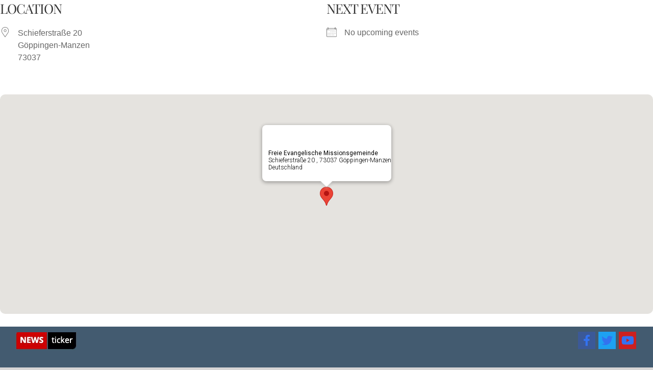

--- FILE ---
content_type: text/html; charset=UTF-8
request_url: https://gerloff.co.il/locations/freie-evangelische-missionsgemeinde/
body_size: 38591
content:
<!DOCTYPE html>
<html class="avada-html-layout-wide avada-html-header-position-top" lang="de-DE" prefix="og: http://ogp.me/ns# fb: http://ogp.me/ns/fb#">
<head>
	<meta http-equiv="X-UA-Compatible" content="IE=edge" />
	<meta http-equiv="Content-Type" content="text/html; charset=utf-8"/>
	<meta name="viewport" content="width=device-width, initial-scale=1" />
	<meta name='robots' content='index, follow, max-image-preview:large, max-snippet:-1, max-video-preview:-1' />
	<style>img:is([sizes="auto" i], [sizes^="auto," i]) { contain-intrinsic-size: 3000px 1500px }</style>
	
	<!-- This site is optimized with the Yoast SEO plugin v23.5 - https://yoast.com/wordpress/plugins/seo/ -->
	<title>Freie Evangelische Missionsgemeinde - Gerloff.co.il</title>
	<link rel="canonical" href="https://gerloff.co.il/locations/freie-evangelische-missionsgemeinde/" />
	<meta property="og:locale" content="de_DE" />
	<meta property="og:type" content="article" />
	<meta property="og:title" content="Freie Evangelische Missionsgemeinde - Gerloff.co.il" />
	<meta property="og:url" content="https://gerloff.co.il/locations/freie-evangelische-missionsgemeinde/" />
	<meta property="og:site_name" content="Gerloff.co.il" />
	<meta property="article:modified_time" content="2018-11-21T13:43:38+00:00" />
	<meta name="twitter:card" content="summary_large_image" />
	<script type="application/ld+json" class="yoast-schema-graph">{"@context":"https://schema.org","@graph":[{"@type":"WebPage","@id":"https://gerloff.co.il/locations/freie-evangelische-missionsgemeinde/","url":"https://gerloff.co.il/locations/freie-evangelische-missionsgemeinde/","name":"Freie Evangelische Missionsgemeinde - Gerloff.co.il","isPartOf":{"@id":"https://gerloff.co.il/#website"},"datePublished":"2018-09-13T12:55:16+00:00","dateModified":"2018-11-21T13:43:38+00:00","breadcrumb":{"@id":"https://gerloff.co.il/locations/freie-evangelische-missionsgemeinde/#breadcrumb"},"inLanguage":"de","potentialAction":[{"@type":"ReadAction","target":["https://gerloff.co.il/locations/freie-evangelische-missionsgemeinde/"]}]},{"@type":"BreadcrumbList","@id":"https://gerloff.co.il/locations/freie-evangelische-missionsgemeinde/#breadcrumb","itemListElement":[{"@type":"ListItem","position":1,"name":"Home","item":"https://gerloff.co.il/"},{"@type":"ListItem","position":2,"name":"Freie Evangelische Missionsgemeinde"}]},{"@type":"WebSite","@id":"https://gerloff.co.il/#website","url":"https://gerloff.co.il/","name":"Krista und Johannes Gerloff","description":"Wissenswertes aus Israel, politische Analysen, Bibelstudien","publisher":{"@id":"https://gerloff.co.il/#/schema/person/ac22933c1d4595cef165904c4dce6c55"},"potentialAction":[{"@type":"SearchAction","target":{"@type":"EntryPoint","urlTemplate":"https://gerloff.co.il/?s={search_term_string}"},"query-input":{"@type":"PropertyValueSpecification","valueRequired":true,"valueName":"search_term_string"}}],"inLanguage":"de"},{"@type":["Person","Organization"],"@id":"https://gerloff.co.il/#/schema/person/ac22933c1d4595cef165904c4dce6c55","name":"Johannes Gerloff","image":{"@type":"ImageObject","inLanguage":"de","@id":"https://gerloff.co.il/#/schema/person/image/","url":"https://gerloff.co.il/wp-content/uploads/2019/10/Bild_Johannes_Buchwerbung_03-1024x576-1-96x96.jpeg","contentUrl":"https://gerloff.co.il/wp-content/uploads/2019/10/Bild_Johannes_Buchwerbung_03-1024x576-1-96x96.jpeg","caption":"Johannes Gerloff"},"logo":{"@id":"https://gerloff.co.il/#/schema/person/image/"}}]}</script>
	<!-- / Yoast SEO plugin. -->


<link rel="alternate" type="application/rss+xml" title="Gerloff.co.il &raquo; Feed" href="https://gerloff.co.il/feed/" />
<link rel="alternate" type="application/rss+xml" title="Gerloff.co.il &raquo; Kommentar-Feed" href="https://gerloff.co.il/comments/feed/" />
		
		
		
				<link rel="alternate" type="application/rss+xml" title="Gerloff.co.il &raquo; Freie Evangelische Missionsgemeinde Kommentar-Feed" href="https://gerloff.co.il/locations/freie-evangelische-missionsgemeinde/feed/" />
				
		<meta property="og:locale" content="de_DE"/>
		<meta property="og:type" content="article"/>
		<meta property="og:site_name" content="Gerloff.co.il"/>
		<meta property="og:title" content="Freie Evangelische Missionsgemeinde - Gerloff.co.il"/>
				<meta property="og:url" content="https://gerloff.co.il/locations/freie-evangelische-missionsgemeinde/"/>
											<meta property="article:modified_time" content="2018-11-21T13:43:38+00:00"/>
										<meta property="og:image" content="https://gerloff.co.il/wp-content/uploads/2018/09/header-logo.png"/>
		<meta property="og:image:width" content="82"/>
		<meta property="og:image:height" content="76"/>
		<meta property="og:image:type" content="image/png"/>
						<!-- This site uses the Google Analytics by MonsterInsights plugin v9.4.1 - Using Analytics tracking - https://www.monsterinsights.com/ -->
							<script src="//www.googletagmanager.com/gtag/js?id=G-229JQQ3RYS"  data-cfasync="false" data-wpfc-render="false" type="text/javascript" async></script>
			<script data-cfasync="false" data-wpfc-render="false" type="text/javascript">
				var mi_version = '9.4.1';
				var mi_track_user = true;
				var mi_no_track_reason = '';
								var MonsterInsightsDefaultLocations = {"page_location":"https:\/\/gerloff.co.il\/locations\/freie-evangelische-missionsgemeinde\/"};
				if ( typeof MonsterInsightsPrivacyGuardFilter === 'function' ) {
					var MonsterInsightsLocations = (typeof MonsterInsightsExcludeQuery === 'object') ? MonsterInsightsPrivacyGuardFilter( MonsterInsightsExcludeQuery ) : MonsterInsightsPrivacyGuardFilter( MonsterInsightsDefaultLocations );
				} else {
					var MonsterInsightsLocations = (typeof MonsterInsightsExcludeQuery === 'object') ? MonsterInsightsExcludeQuery : MonsterInsightsDefaultLocations;
				}

								var disableStrs = [
										'ga-disable-G-229JQQ3RYS',
									];

				/* Function to detect opted out users */
				function __gtagTrackerIsOptedOut() {
					for (var index = 0; index < disableStrs.length; index++) {
						if (document.cookie.indexOf(disableStrs[index] + '=true') > -1) {
							return true;
						}
					}

					return false;
				}

				/* Disable tracking if the opt-out cookie exists. */
				if (__gtagTrackerIsOptedOut()) {
					for (var index = 0; index < disableStrs.length; index++) {
						window[disableStrs[index]] = true;
					}
				}

				/* Opt-out function */
				function __gtagTrackerOptout() {
					for (var index = 0; index < disableStrs.length; index++) {
						document.cookie = disableStrs[index] + '=true; expires=Thu, 31 Dec 2099 23:59:59 UTC; path=/';
						window[disableStrs[index]] = true;
					}
				}

				if ('undefined' === typeof gaOptout) {
					function gaOptout() {
						__gtagTrackerOptout();
					}
				}
								window.dataLayer = window.dataLayer || [];

				window.MonsterInsightsDualTracker = {
					helpers: {},
					trackers: {},
				};
				if (mi_track_user) {
					function __gtagDataLayer() {
						dataLayer.push(arguments);
					}

					function __gtagTracker(type, name, parameters) {
						if (!parameters) {
							parameters = {};
						}

						if (parameters.send_to) {
							__gtagDataLayer.apply(null, arguments);
							return;
						}

						if (type === 'event') {
														parameters.send_to = monsterinsights_frontend.v4_id;
							var hookName = name;
							if (typeof parameters['event_category'] !== 'undefined') {
								hookName = parameters['event_category'] + ':' + name;
							}

							if (typeof MonsterInsightsDualTracker.trackers[hookName] !== 'undefined') {
								MonsterInsightsDualTracker.trackers[hookName](parameters);
							} else {
								__gtagDataLayer('event', name, parameters);
							}
							
						} else {
							__gtagDataLayer.apply(null, arguments);
						}
					}

					__gtagTracker('js', new Date());
					__gtagTracker('set', {
						'developer_id.dZGIzZG': true,
											});
					if ( MonsterInsightsLocations.page_location ) {
						__gtagTracker('set', MonsterInsightsLocations);
					}
										__gtagTracker('config', 'G-229JQQ3RYS', {"forceSSL":"true","link_attribution":"true"} );
															window.gtag = __gtagTracker;										(function () {
						/* https://developers.google.com/analytics/devguides/collection/analyticsjs/ */
						/* ga and __gaTracker compatibility shim. */
						var noopfn = function () {
							return null;
						};
						var newtracker = function () {
							return new Tracker();
						};
						var Tracker = function () {
							return null;
						};
						var p = Tracker.prototype;
						p.get = noopfn;
						p.set = noopfn;
						p.send = function () {
							var args = Array.prototype.slice.call(arguments);
							args.unshift('send');
							__gaTracker.apply(null, args);
						};
						var __gaTracker = function () {
							var len = arguments.length;
							if (len === 0) {
								return;
							}
							var f = arguments[len - 1];
							if (typeof f !== 'object' || f === null || typeof f.hitCallback !== 'function') {
								if ('send' === arguments[0]) {
									var hitConverted, hitObject = false, action;
									if ('event' === arguments[1]) {
										if ('undefined' !== typeof arguments[3]) {
											hitObject = {
												'eventAction': arguments[3],
												'eventCategory': arguments[2],
												'eventLabel': arguments[4],
												'value': arguments[5] ? arguments[5] : 1,
											}
										}
									}
									if ('pageview' === arguments[1]) {
										if ('undefined' !== typeof arguments[2]) {
											hitObject = {
												'eventAction': 'page_view',
												'page_path': arguments[2],
											}
										}
									}
									if (typeof arguments[2] === 'object') {
										hitObject = arguments[2];
									}
									if (typeof arguments[5] === 'object') {
										Object.assign(hitObject, arguments[5]);
									}
									if ('undefined' !== typeof arguments[1].hitType) {
										hitObject = arguments[1];
										if ('pageview' === hitObject.hitType) {
											hitObject.eventAction = 'page_view';
										}
									}
									if (hitObject) {
										action = 'timing' === arguments[1].hitType ? 'timing_complete' : hitObject.eventAction;
										hitConverted = mapArgs(hitObject);
										__gtagTracker('event', action, hitConverted);
									}
								}
								return;
							}

							function mapArgs(args) {
								var arg, hit = {};
								var gaMap = {
									'eventCategory': 'event_category',
									'eventAction': 'event_action',
									'eventLabel': 'event_label',
									'eventValue': 'event_value',
									'nonInteraction': 'non_interaction',
									'timingCategory': 'event_category',
									'timingVar': 'name',
									'timingValue': 'value',
									'timingLabel': 'event_label',
									'page': 'page_path',
									'location': 'page_location',
									'title': 'page_title',
									'referrer' : 'page_referrer',
								};
								for (arg in args) {
																		if (!(!args.hasOwnProperty(arg) || !gaMap.hasOwnProperty(arg))) {
										hit[gaMap[arg]] = args[arg];
									} else {
										hit[arg] = args[arg];
									}
								}
								return hit;
							}

							try {
								f.hitCallback();
							} catch (ex) {
							}
						};
						__gaTracker.create = newtracker;
						__gaTracker.getByName = newtracker;
						__gaTracker.getAll = function () {
							return [];
						};
						__gaTracker.remove = noopfn;
						__gaTracker.loaded = true;
						window['__gaTracker'] = __gaTracker;
					})();
									} else {
										console.log("");
					(function () {
						function __gtagTracker() {
							return null;
						}

						window['__gtagTracker'] = __gtagTracker;
						window['gtag'] = __gtagTracker;
					})();
									}
			</script>
				<!-- / Google Analytics by MonsterInsights -->
		<script type="text/javascript">
/* <![CDATA[ */
window._wpemojiSettings = {"baseUrl":"https:\/\/s.w.org\/images\/core\/emoji\/15.1.0\/72x72\/","ext":".png","svgUrl":"https:\/\/s.w.org\/images\/core\/emoji\/15.1.0\/svg\/","svgExt":".svg","source":{"concatemoji":"https:\/\/gerloff.co.il\/wp-includes\/js\/wp-emoji-release.min.js?ver=6.8.1"}};
/*! This file is auto-generated */
!function(i,n){var o,s,e;function c(e){try{var t={supportTests:e,timestamp:(new Date).valueOf()};sessionStorage.setItem(o,JSON.stringify(t))}catch(e){}}function p(e,t,n){e.clearRect(0,0,e.canvas.width,e.canvas.height),e.fillText(t,0,0);var t=new Uint32Array(e.getImageData(0,0,e.canvas.width,e.canvas.height).data),r=(e.clearRect(0,0,e.canvas.width,e.canvas.height),e.fillText(n,0,0),new Uint32Array(e.getImageData(0,0,e.canvas.width,e.canvas.height).data));return t.every(function(e,t){return e===r[t]})}function u(e,t,n){switch(t){case"flag":return n(e,"\ud83c\udff3\ufe0f\u200d\u26a7\ufe0f","\ud83c\udff3\ufe0f\u200b\u26a7\ufe0f")?!1:!n(e,"\ud83c\uddfa\ud83c\uddf3","\ud83c\uddfa\u200b\ud83c\uddf3")&&!n(e,"\ud83c\udff4\udb40\udc67\udb40\udc62\udb40\udc65\udb40\udc6e\udb40\udc67\udb40\udc7f","\ud83c\udff4\u200b\udb40\udc67\u200b\udb40\udc62\u200b\udb40\udc65\u200b\udb40\udc6e\u200b\udb40\udc67\u200b\udb40\udc7f");case"emoji":return!n(e,"\ud83d\udc26\u200d\ud83d\udd25","\ud83d\udc26\u200b\ud83d\udd25")}return!1}function f(e,t,n){var r="undefined"!=typeof WorkerGlobalScope&&self instanceof WorkerGlobalScope?new OffscreenCanvas(300,150):i.createElement("canvas"),a=r.getContext("2d",{willReadFrequently:!0}),o=(a.textBaseline="top",a.font="600 32px Arial",{});return e.forEach(function(e){o[e]=t(a,e,n)}),o}function t(e){var t=i.createElement("script");t.src=e,t.defer=!0,i.head.appendChild(t)}"undefined"!=typeof Promise&&(o="wpEmojiSettingsSupports",s=["flag","emoji"],n.supports={everything:!0,everythingExceptFlag:!0},e=new Promise(function(e){i.addEventListener("DOMContentLoaded",e,{once:!0})}),new Promise(function(t){var n=function(){try{var e=JSON.parse(sessionStorage.getItem(o));if("object"==typeof e&&"number"==typeof e.timestamp&&(new Date).valueOf()<e.timestamp+604800&&"object"==typeof e.supportTests)return e.supportTests}catch(e){}return null}();if(!n){if("undefined"!=typeof Worker&&"undefined"!=typeof OffscreenCanvas&&"undefined"!=typeof URL&&URL.createObjectURL&&"undefined"!=typeof Blob)try{var e="postMessage("+f.toString()+"("+[JSON.stringify(s),u.toString(),p.toString()].join(",")+"));",r=new Blob([e],{type:"text/javascript"}),a=new Worker(URL.createObjectURL(r),{name:"wpTestEmojiSupports"});return void(a.onmessage=function(e){c(n=e.data),a.terminate(),t(n)})}catch(e){}c(n=f(s,u,p))}t(n)}).then(function(e){for(var t in e)n.supports[t]=e[t],n.supports.everything=n.supports.everything&&n.supports[t],"flag"!==t&&(n.supports.everythingExceptFlag=n.supports.everythingExceptFlag&&n.supports[t]);n.supports.everythingExceptFlag=n.supports.everythingExceptFlag&&!n.supports.flag,n.DOMReady=!1,n.readyCallback=function(){n.DOMReady=!0}}).then(function(){return e}).then(function(){var e;n.supports.everything||(n.readyCallback(),(e=n.source||{}).concatemoji?t(e.concatemoji):e.wpemoji&&e.twemoji&&(t(e.twemoji),t(e.wpemoji)))}))}((window,document),window._wpemojiSettings);
/* ]]> */
</script>
<link rel='stylesheet' id='cnss_font_awesome_css-css' href='https://gerloff.co.il/wp-content/plugins/easy-social-icons/css/font-awesome/css/all.min.css?ver=5.7.2' type='text/css' media='all' />
<link rel='stylesheet' id='cnss_font_awesome_v4_shims-css' href='https://gerloff.co.il/wp-content/plugins/easy-social-icons/css/font-awesome/css/v4-shims.min.css?ver=5.7.2' type='text/css' media='all' />
<link rel='stylesheet' id='cnss_css-css' href='https://gerloff.co.il/wp-content/plugins/easy-social-icons/css/cnss.css?ver=1.0' type='text/css' media='all' />
<link rel='stylesheet' id='wplp-avada-style-css' href='https://gerloff.co.il/wp-content/plugins/wp-latest-posts/css/avada-widgets.css?ver=5.0.10' type='text/css' media='all' />
<style id='wp-emoji-styles-inline-css' type='text/css'>

	img.wp-smiley, img.emoji {
		display: inline !important;
		border: none !important;
		box-shadow: none !important;
		height: 1em !important;
		width: 1em !important;
		margin: 0 0.07em !important;
		vertical-align: -0.1em !important;
		background: none !important;
		padding: 0 !important;
	}
</style>
<link rel='stylesheet' id='wp-block-library-css' href='https://gerloff.co.il/wp-includes/css/dist/block-library/style.min.css?ver=6.8.1' type='text/css' media='all' />
<style id='wp-block-library-theme-inline-css' type='text/css'>
.wp-block-audio :where(figcaption){color:#555;font-size:13px;text-align:center}.is-dark-theme .wp-block-audio :where(figcaption){color:#ffffffa6}.wp-block-audio{margin:0 0 1em}.wp-block-code{border:1px solid #ccc;border-radius:4px;font-family:Menlo,Consolas,monaco,monospace;padding:.8em 1em}.wp-block-embed :where(figcaption){color:#555;font-size:13px;text-align:center}.is-dark-theme .wp-block-embed :where(figcaption){color:#ffffffa6}.wp-block-embed{margin:0 0 1em}.blocks-gallery-caption{color:#555;font-size:13px;text-align:center}.is-dark-theme .blocks-gallery-caption{color:#ffffffa6}:root :where(.wp-block-image figcaption){color:#555;font-size:13px;text-align:center}.is-dark-theme :root :where(.wp-block-image figcaption){color:#ffffffa6}.wp-block-image{margin:0 0 1em}.wp-block-pullquote{border-bottom:4px solid;border-top:4px solid;color:currentColor;margin-bottom:1.75em}.wp-block-pullquote cite,.wp-block-pullquote footer,.wp-block-pullquote__citation{color:currentColor;font-size:.8125em;font-style:normal;text-transform:uppercase}.wp-block-quote{border-left:.25em solid;margin:0 0 1.75em;padding-left:1em}.wp-block-quote cite,.wp-block-quote footer{color:currentColor;font-size:.8125em;font-style:normal;position:relative}.wp-block-quote:where(.has-text-align-right){border-left:none;border-right:.25em solid;padding-left:0;padding-right:1em}.wp-block-quote:where(.has-text-align-center){border:none;padding-left:0}.wp-block-quote.is-large,.wp-block-quote.is-style-large,.wp-block-quote:where(.is-style-plain){border:none}.wp-block-search .wp-block-search__label{font-weight:700}.wp-block-search__button{border:1px solid #ccc;padding:.375em .625em}:where(.wp-block-group.has-background){padding:1.25em 2.375em}.wp-block-separator.has-css-opacity{opacity:.4}.wp-block-separator{border:none;border-bottom:2px solid;margin-left:auto;margin-right:auto}.wp-block-separator.has-alpha-channel-opacity{opacity:1}.wp-block-separator:not(.is-style-wide):not(.is-style-dots){width:100px}.wp-block-separator.has-background:not(.is-style-dots){border-bottom:none;height:1px}.wp-block-separator.has-background:not(.is-style-wide):not(.is-style-dots){height:2px}.wp-block-table{margin:0 0 1em}.wp-block-table td,.wp-block-table th{word-break:normal}.wp-block-table :where(figcaption){color:#555;font-size:13px;text-align:center}.is-dark-theme .wp-block-table :where(figcaption){color:#ffffffa6}.wp-block-video :where(figcaption){color:#555;font-size:13px;text-align:center}.is-dark-theme .wp-block-video :where(figcaption){color:#ffffffa6}.wp-block-video{margin:0 0 1em}:root :where(.wp-block-template-part.has-background){margin-bottom:0;margin-top:0;padding:1.25em 2.375em}
</style>
<style id='classic-theme-styles-inline-css' type='text/css'>
/*! This file is auto-generated */
.wp-block-button__link{color:#fff;background-color:#32373c;border-radius:9999px;box-shadow:none;text-decoration:none;padding:calc(.667em + 2px) calc(1.333em + 2px);font-size:1.125em}.wp-block-file__button{background:#32373c;color:#fff;text-decoration:none}
</style>
<link rel='stylesheet' id='mpp_gutenberg-css' href='https://gerloff.co.il/wp-content/plugins/metronet-profile-picture/dist/blocks.style.build.css?ver=2.6.3' type='text/css' media='all' />
<style id='global-styles-inline-css' type='text/css'>
:root{--wp--preset--aspect-ratio--square: 1;--wp--preset--aspect-ratio--4-3: 4/3;--wp--preset--aspect-ratio--3-4: 3/4;--wp--preset--aspect-ratio--3-2: 3/2;--wp--preset--aspect-ratio--2-3: 2/3;--wp--preset--aspect-ratio--16-9: 16/9;--wp--preset--aspect-ratio--9-16: 9/16;--wp--preset--color--black: #000000;--wp--preset--color--cyan-bluish-gray: #abb8c3;--wp--preset--color--white: #ffffff;--wp--preset--color--pale-pink: #f78da7;--wp--preset--color--vivid-red: #cf2e2e;--wp--preset--color--luminous-vivid-orange: #ff6900;--wp--preset--color--luminous-vivid-amber: #fcb900;--wp--preset--color--light-green-cyan: #7bdcb5;--wp--preset--color--vivid-green-cyan: #00d084;--wp--preset--color--pale-cyan-blue: #8ed1fc;--wp--preset--color--vivid-cyan-blue: #0693e3;--wp--preset--color--vivid-purple: #9b51e0;--wp--preset--color--awb-color-1: rgba(255,255,255,1);--wp--preset--color--awb-color-2: rgba(246,246,246,1);--wp--preset--color--awb-color-3: rgba(226,226,226,1);--wp--preset--color--awb-color-4: rgba(26,128,182,1);--wp--preset--color--awb-color-5: rgba(54,85,127,1);--wp--preset--color--awb-color-6: rgba(74,78,87,1);--wp--preset--color--awb-color-7: rgba(51,51,51,1);--wp--preset--color--awb-color-8: rgba(33,41,52,1);--wp--preset--color--awb-color-custom-10: rgba(116,116,116,1);--wp--preset--color--awb-color-custom-11: rgba(242,243,245,0.7);--wp--preset--color--awb-color-custom-12: rgba(0,0,0,1);--wp--preset--color--awb-color-custom-13: rgba(255,255,255,0.8);--wp--preset--color--awb-color-custom-14: rgba(224,222,222,1);--wp--preset--color--awb-color-custom-15: rgba(232,232,232,1);--wp--preset--color--awb-color-custom-16: rgba(190,189,189,1);--wp--preset--color--awb-color-custom-17: rgba(29,36,45,1);--wp--preset--color--awb-color-custom-18: rgba(85,147,56,1);--wp--preset--gradient--vivid-cyan-blue-to-vivid-purple: linear-gradient(135deg,rgba(6,147,227,1) 0%,rgb(155,81,224) 100%);--wp--preset--gradient--light-green-cyan-to-vivid-green-cyan: linear-gradient(135deg,rgb(122,220,180) 0%,rgb(0,208,130) 100%);--wp--preset--gradient--luminous-vivid-amber-to-luminous-vivid-orange: linear-gradient(135deg,rgba(252,185,0,1) 0%,rgba(255,105,0,1) 100%);--wp--preset--gradient--luminous-vivid-orange-to-vivid-red: linear-gradient(135deg,rgba(255,105,0,1) 0%,rgb(207,46,46) 100%);--wp--preset--gradient--very-light-gray-to-cyan-bluish-gray: linear-gradient(135deg,rgb(238,238,238) 0%,rgb(169,184,195) 100%);--wp--preset--gradient--cool-to-warm-spectrum: linear-gradient(135deg,rgb(74,234,220) 0%,rgb(151,120,209) 20%,rgb(207,42,186) 40%,rgb(238,44,130) 60%,rgb(251,105,98) 80%,rgb(254,248,76) 100%);--wp--preset--gradient--blush-light-purple: linear-gradient(135deg,rgb(255,206,236) 0%,rgb(152,150,240) 100%);--wp--preset--gradient--blush-bordeaux: linear-gradient(135deg,rgb(254,205,165) 0%,rgb(254,45,45) 50%,rgb(107,0,62) 100%);--wp--preset--gradient--luminous-dusk: linear-gradient(135deg,rgb(255,203,112) 0%,rgb(199,81,192) 50%,rgb(65,88,208) 100%);--wp--preset--gradient--pale-ocean: linear-gradient(135deg,rgb(255,245,203) 0%,rgb(182,227,212) 50%,rgb(51,167,181) 100%);--wp--preset--gradient--electric-grass: linear-gradient(135deg,rgb(202,248,128) 0%,rgb(113,206,126) 100%);--wp--preset--gradient--midnight: linear-gradient(135deg,rgb(2,3,129) 0%,rgb(40,116,252) 100%);--wp--preset--font-size--small: 15.75px;--wp--preset--font-size--medium: 20px;--wp--preset--font-size--large: 31.5px;--wp--preset--font-size--x-large: 42px;--wp--preset--font-size--normal: 21px;--wp--preset--font-size--xlarge: 42px;--wp--preset--font-size--huge: 63px;--wp--preset--spacing--20: 0.44rem;--wp--preset--spacing--30: 0.67rem;--wp--preset--spacing--40: 1rem;--wp--preset--spacing--50: 1.5rem;--wp--preset--spacing--60: 2.25rem;--wp--preset--spacing--70: 3.38rem;--wp--preset--spacing--80: 5.06rem;--wp--preset--shadow--natural: 6px 6px 9px rgba(0, 0, 0, 0.2);--wp--preset--shadow--deep: 12px 12px 50px rgba(0, 0, 0, 0.4);--wp--preset--shadow--sharp: 6px 6px 0px rgba(0, 0, 0, 0.2);--wp--preset--shadow--outlined: 6px 6px 0px -3px rgba(255, 255, 255, 1), 6px 6px rgba(0, 0, 0, 1);--wp--preset--shadow--crisp: 6px 6px 0px rgba(0, 0, 0, 1);}:where(.is-layout-flex){gap: 0.5em;}:where(.is-layout-grid){gap: 0.5em;}body .is-layout-flex{display: flex;}.is-layout-flex{flex-wrap: wrap;align-items: center;}.is-layout-flex > :is(*, div){margin: 0;}body .is-layout-grid{display: grid;}.is-layout-grid > :is(*, div){margin: 0;}:where(.wp-block-columns.is-layout-flex){gap: 2em;}:where(.wp-block-columns.is-layout-grid){gap: 2em;}:where(.wp-block-post-template.is-layout-flex){gap: 1.25em;}:where(.wp-block-post-template.is-layout-grid){gap: 1.25em;}.has-black-color{color: var(--wp--preset--color--black) !important;}.has-cyan-bluish-gray-color{color: var(--wp--preset--color--cyan-bluish-gray) !important;}.has-white-color{color: var(--wp--preset--color--white) !important;}.has-pale-pink-color{color: var(--wp--preset--color--pale-pink) !important;}.has-vivid-red-color{color: var(--wp--preset--color--vivid-red) !important;}.has-luminous-vivid-orange-color{color: var(--wp--preset--color--luminous-vivid-orange) !important;}.has-luminous-vivid-amber-color{color: var(--wp--preset--color--luminous-vivid-amber) !important;}.has-light-green-cyan-color{color: var(--wp--preset--color--light-green-cyan) !important;}.has-vivid-green-cyan-color{color: var(--wp--preset--color--vivid-green-cyan) !important;}.has-pale-cyan-blue-color{color: var(--wp--preset--color--pale-cyan-blue) !important;}.has-vivid-cyan-blue-color{color: var(--wp--preset--color--vivid-cyan-blue) !important;}.has-vivid-purple-color{color: var(--wp--preset--color--vivid-purple) !important;}.has-black-background-color{background-color: var(--wp--preset--color--black) !important;}.has-cyan-bluish-gray-background-color{background-color: var(--wp--preset--color--cyan-bluish-gray) !important;}.has-white-background-color{background-color: var(--wp--preset--color--white) !important;}.has-pale-pink-background-color{background-color: var(--wp--preset--color--pale-pink) !important;}.has-vivid-red-background-color{background-color: var(--wp--preset--color--vivid-red) !important;}.has-luminous-vivid-orange-background-color{background-color: var(--wp--preset--color--luminous-vivid-orange) !important;}.has-luminous-vivid-amber-background-color{background-color: var(--wp--preset--color--luminous-vivid-amber) !important;}.has-light-green-cyan-background-color{background-color: var(--wp--preset--color--light-green-cyan) !important;}.has-vivid-green-cyan-background-color{background-color: var(--wp--preset--color--vivid-green-cyan) !important;}.has-pale-cyan-blue-background-color{background-color: var(--wp--preset--color--pale-cyan-blue) !important;}.has-vivid-cyan-blue-background-color{background-color: var(--wp--preset--color--vivid-cyan-blue) !important;}.has-vivid-purple-background-color{background-color: var(--wp--preset--color--vivid-purple) !important;}.has-black-border-color{border-color: var(--wp--preset--color--black) !important;}.has-cyan-bluish-gray-border-color{border-color: var(--wp--preset--color--cyan-bluish-gray) !important;}.has-white-border-color{border-color: var(--wp--preset--color--white) !important;}.has-pale-pink-border-color{border-color: var(--wp--preset--color--pale-pink) !important;}.has-vivid-red-border-color{border-color: var(--wp--preset--color--vivid-red) !important;}.has-luminous-vivid-orange-border-color{border-color: var(--wp--preset--color--luminous-vivid-orange) !important;}.has-luminous-vivid-amber-border-color{border-color: var(--wp--preset--color--luminous-vivid-amber) !important;}.has-light-green-cyan-border-color{border-color: var(--wp--preset--color--light-green-cyan) !important;}.has-vivid-green-cyan-border-color{border-color: var(--wp--preset--color--vivid-green-cyan) !important;}.has-pale-cyan-blue-border-color{border-color: var(--wp--preset--color--pale-cyan-blue) !important;}.has-vivid-cyan-blue-border-color{border-color: var(--wp--preset--color--vivid-cyan-blue) !important;}.has-vivid-purple-border-color{border-color: var(--wp--preset--color--vivid-purple) !important;}.has-vivid-cyan-blue-to-vivid-purple-gradient-background{background: var(--wp--preset--gradient--vivid-cyan-blue-to-vivid-purple) !important;}.has-light-green-cyan-to-vivid-green-cyan-gradient-background{background: var(--wp--preset--gradient--light-green-cyan-to-vivid-green-cyan) !important;}.has-luminous-vivid-amber-to-luminous-vivid-orange-gradient-background{background: var(--wp--preset--gradient--luminous-vivid-amber-to-luminous-vivid-orange) !important;}.has-luminous-vivid-orange-to-vivid-red-gradient-background{background: var(--wp--preset--gradient--luminous-vivid-orange-to-vivid-red) !important;}.has-very-light-gray-to-cyan-bluish-gray-gradient-background{background: var(--wp--preset--gradient--very-light-gray-to-cyan-bluish-gray) !important;}.has-cool-to-warm-spectrum-gradient-background{background: var(--wp--preset--gradient--cool-to-warm-spectrum) !important;}.has-blush-light-purple-gradient-background{background: var(--wp--preset--gradient--blush-light-purple) !important;}.has-blush-bordeaux-gradient-background{background: var(--wp--preset--gradient--blush-bordeaux) !important;}.has-luminous-dusk-gradient-background{background: var(--wp--preset--gradient--luminous-dusk) !important;}.has-pale-ocean-gradient-background{background: var(--wp--preset--gradient--pale-ocean) !important;}.has-electric-grass-gradient-background{background: var(--wp--preset--gradient--electric-grass) !important;}.has-midnight-gradient-background{background: var(--wp--preset--gradient--midnight) !important;}.has-small-font-size{font-size: var(--wp--preset--font-size--small) !important;}.has-medium-font-size{font-size: var(--wp--preset--font-size--medium) !important;}.has-large-font-size{font-size: var(--wp--preset--font-size--large) !important;}.has-x-large-font-size{font-size: var(--wp--preset--font-size--x-large) !important;}
:where(.wp-block-post-template.is-layout-flex){gap: 1.25em;}:where(.wp-block-post-template.is-layout-grid){gap: 1.25em;}
:where(.wp-block-columns.is-layout-flex){gap: 2em;}:where(.wp-block-columns.is-layout-grid){gap: 2em;}
:root :where(.wp-block-pullquote){font-size: 1.5em;line-height: 1.6;}
</style>
<link rel='stylesheet' id='contact-form-7-css' href='https://gerloff.co.il/wp-content/plugins/contact-form-7/includes/css/styles.css?ver=6.1.4' type='text/css' media='all' />
<link rel='stylesheet' id='events-manager-css' href='https://gerloff.co.il/wp-content/plugins/events-manager/includes/css/events-manager.min.css?ver=6.6.3' type='text/css' media='all' />
<link rel='stylesheet' id='printomatic-css-css' href='https://gerloff.co.il/wp-content/plugins/print-o-matic/css/style.css?ver=2.0' type='text/css' media='all' />
<style id='printomatic-css-inline-css' type='text/css'>
@media print {
.dslc-tp-title::before {
   content: url(http://gerloff.co.il/wp-content/uploads/2018/09/header-logo.png); float:left;position:relative;top:0;
}
.dslc-tp-meta {clear:right;position:relative;top:-20px; }
.dslc-tp-meta ul {margin:0;padding: 0;list-style-type: none;}
.dslc-tp-meta ul li{display:inline; padding: 2px;margin:0}

* {font-family: Arial}
}

</style>
<link rel='stylesheet' id='slick-css' href='https://gerloff.co.il/wp-content/plugins/widget-post-slider/assets/css/slick.css?ver=all' type='text/css' media='all' />
<link rel='stylesheet' id='font-awesome-css-css' href='https://gerloff.co.il/wp-content/plugins/widget-post-slider/assets/css/font-awesome.min.css?ver=all' type='text/css' media='all' />
<link rel='stylesheet' id='widget-post-slider-style-css' href='https://gerloff.co.il/wp-content/plugins/widget-post-slider/assets/css/style.css?ver=all' type='text/css' media='all' />
<link rel='stylesheet' id='rss-retriever-css' href='https://gerloff.co.il/wp-content/plugins/wp-rss-retriever/inc/css/rss-retriever.css?ver=1.6.10' type='text/css' media='all' />
<link rel='stylesheet' id='myStyleSheets-css' href='https://gerloff.co.il/wp-content/plugins/wp-latest-posts/css/wplp_front.css?ver=5.0.10' type='text/css' media='all' />
<script type="text/javascript" src="https://gerloff.co.il/wp-includes/js/jquery/jquery.min.js?ver=3.7.1" id="jquery-core-js"></script>
<script type="text/javascript" src="https://gerloff.co.il/wp-includes/js/jquery/jquery-migrate.min.js?ver=3.4.1" id="jquery-migrate-js"></script>
<script type="text/javascript" src="https://gerloff.co.il/wp-includes/js/jquery/ui/core.min.js?ver=1.13.3" id="jquery-ui-core-js"></script>
<script type="text/javascript" src="https://gerloff.co.il/wp-includes/js/jquery/ui/mouse.min.js?ver=1.13.3" id="jquery-ui-mouse-js"></script>
<script type="text/javascript" src="https://gerloff.co.il/wp-includes/js/jquery/ui/sortable.min.js?ver=1.13.3" id="jquery-ui-sortable-js"></script>
<script type="text/javascript" src="https://gerloff.co.il/wp-content/plugins/easy-social-icons/js/cnss.js?ver=1.0" id="cnss_js-js"></script>
<script type="text/javascript" src="https://gerloff.co.il/wp-content/plugins/google-analytics-for-wordpress/assets/js/frontend-gtag.min.js?ver=9.4.1" id="monsterinsights-frontend-script-js" async="async" data-wp-strategy="async"></script>
<script data-cfasync="false" data-wpfc-render="false" type="text/javascript" id='monsterinsights-frontend-script-js-extra'>/* <![CDATA[ */
var monsterinsights_frontend = {"js_events_tracking":"true","download_extensions":"doc,pdf,ppt,zip,xls,docx,pptx,xlsx","inbound_paths":"[{\"path\":\"\\\/go\\\/\",\"label\":\"affiliate\"},{\"path\":\"\\\/recommend\\\/\",\"label\":\"affiliate\"}]","home_url":"https:\/\/gerloff.co.il","hash_tracking":"false","v4_id":"G-229JQQ3RYS"};/* ]]> */
</script>
<script type="text/javascript" src="https://gerloff.co.il/wp-includes/js/jquery/ui/datepicker.min.js?ver=1.13.3" id="jquery-ui-datepicker-js"></script>
<script type="text/javascript" id="jquery-ui-datepicker-js-after">
/* <![CDATA[ */
jQuery(function(jQuery){jQuery.datepicker.setDefaults({"closeText":"Schlie\u00dfen","currentText":"Heute","monthNames":["Januar","Februar","M\u00e4rz","April","Mai","Juni","Juli","August","September","Oktober","November","Dezember"],"monthNamesShort":["Jan.","Feb.","M\u00e4rz","Apr.","Mai","Juni","Juli","Aug.","Sep.","Okt.","Nov.","Dez."],"nextText":"Weiter","prevText":"Vorherige","dayNames":["Sonntag","Montag","Dienstag","Mittwoch","Donnerstag","Freitag","Samstag"],"dayNamesShort":["So.","Mo.","Di.","Mi.","Do.","Fr.","Sa."],"dayNamesMin":["S","M","D","M","D","F","S"],"dateFormat":"MM d, yy","firstDay":1,"isRTL":false});});
/* ]]> */
</script>
<script type="text/javascript" src="https://gerloff.co.il/wp-includes/js/jquery/ui/resizable.min.js?ver=1.13.3" id="jquery-ui-resizable-js"></script>
<script type="text/javascript" src="https://gerloff.co.il/wp-includes/js/jquery/ui/draggable.min.js?ver=1.13.3" id="jquery-ui-draggable-js"></script>
<script type="text/javascript" src="https://gerloff.co.il/wp-includes/js/jquery/ui/controlgroup.min.js?ver=1.13.3" id="jquery-ui-controlgroup-js"></script>
<script type="text/javascript" src="https://gerloff.co.il/wp-includes/js/jquery/ui/checkboxradio.min.js?ver=1.13.3" id="jquery-ui-checkboxradio-js"></script>
<script type="text/javascript" src="https://gerloff.co.il/wp-includes/js/jquery/ui/button.min.js?ver=1.13.3" id="jquery-ui-button-js"></script>
<script type="text/javascript" src="https://gerloff.co.il/wp-includes/js/jquery/ui/dialog.min.js?ver=1.13.3" id="jquery-ui-dialog-js"></script>
<script type="text/javascript" id="events-manager-js-extra">
/* <![CDATA[ */
var EM = {"ajaxurl":"https:\/\/gerloff.co.il\/wp-admin\/admin-ajax.php","locationajaxurl":"https:\/\/gerloff.co.il\/wp-admin\/admin-ajax.php?action=locations_search","firstDay":"1","locale":"de","dateFormat":"yy-mm-dd","ui_css":"https:\/\/gerloff.co.il\/wp-content\/plugins\/events-manager\/includes\/css\/jquery-ui\/build.min.css","show24hours":"1","is_ssl":"1","autocomplete_limit":"10","calendar":{"breakpoints":{"small":560,"medium":908,"large":false}},"phone":"","datepicker":{"format":"d F Y"},"search":{"breakpoints":{"small":650,"medium":850,"full":false}},"url":"https:\/\/gerloff.co.il\/wp-content\/plugins\/events-manager","google_maps_api":"AIzaSyBFEIQZII-uxIMqn8Yci_EsG8fXbKfIoD0","bookingInProgress":"Bitte warte, w\u00e4hrend die Buchung abgeschickt wird.","tickets_save":"Ticket speichern","bookingajaxurl":"https:\/\/gerloff.co.il\/wp-admin\/admin-ajax.php","bookings_export_save":"Buchungen exportieren","bookings_settings_save":"Einstellungen speichern","booking_delete":"Bist du dir sicher, dass du es l\u00f6schen m\u00f6chtest?","booking_offset":"30","bookings":{"submit_button":{"text":{"default":"Send your booking","free":"Send your booking","payment":"Send your booking","processing":"Processing ..."}},"update_listener":""},"bb_full":"Sold Out","bb_book":"Book Now","bb_booking":"Booking...","bb_booked":"Booking Submitted","bb_error":"Booking Error. Try again?","bb_cancel":"Cancel","bb_canceling":"Canceling...","bb_cancelled":"Cancelled","bb_cancel_error":"Cancellation Error. Try again?","txt_search":"Search","txt_searching":"Suche...","txt_loading":"Wird geladen\u00a0\u2026"};
/* ]]> */
</script>
<script type="text/javascript" src="https://gerloff.co.il/wp-content/plugins/events-manager/includes/js/events-manager.js?ver=6.6.3" id="events-manager-js"></script>
<link rel="https://api.w.org/" href="https://gerloff.co.il/wp-json/" /><link rel="EditURI" type="application/rsd+xml" title="RSD" href="https://gerloff.co.il/xmlrpc.php?rsd" />
<meta name="generator" content="WordPress 6.8.1" />
<link rel='shortlink' href='https://gerloff.co.il/?p=1239' />
<link rel="alternate" title="oEmbed (JSON)" type="application/json+oembed" href="https://gerloff.co.il/wp-json/oembed/1.0/embed?url=https%3A%2F%2Fgerloff.co.il%2Flocations%2Ffreie-evangelische-missionsgemeinde%2F" />
<link rel="alternate" title="oEmbed (XML)" type="text/xml+oembed" href="https://gerloff.co.il/wp-json/oembed/1.0/embed?url=https%3A%2F%2Fgerloff.co.il%2Flocations%2Ffreie-evangelische-missionsgemeinde%2F&#038;format=xml" />
<style type="text/css">
		ul.cnss-social-icon li.cn-fa-icon a:hover{opacity: 0.7!important;color:#ffffff!important;}
		</style>		<style type="text/css">.pp-podcast {opacity: 0;}</style>
		<link rel="preload" href="https://gerloff.co.il/wp-content/themes/Avada/includes/lib/assets/fonts/icomoon/awb-icons.woff" as="font" type="font/woff" crossorigin><link rel="preload" href="//pro.fontawesome.com/releases/v5.15.3/webfonts/fa-brands-400.woff2" as="font" type="font/woff2" crossorigin><link rel="preload" href="//pro.fontawesome.com/releases/v5.15.3/webfonts/fa-regular-400.woff2" as="font" type="font/woff2" crossorigin><link rel="preload" href="//pro.fontawesome.com/releases/v5.15.3/webfonts/fa-solid-900.woff2" as="font" type="font/woff2" crossorigin><link rel="preload" href="https://fonts.gstatic.com/s/abeezee/v23/esDR31xSG-6AGleN2tWkkA.woff2" as="font" type="font/woff2" crossorigin><link rel="preload" href="https://fonts.gstatic.com/s/montserrat/v31/JTUHjIg1_i6t8kCHKm4532VJOt5-QNFgpCtr6Hw5aXo.woff2" as="font" type="font/woff2" crossorigin><link rel="preload" href="https://fonts.gstatic.com/s/opensans/v44/memvYaGs126MiZpBA-UvWbX2vVnXBbObj2OVTS-muw.woff2" as="font" type="font/woff2" crossorigin><link rel="preload" href="https://fonts.gstatic.com/s/playfairdisplay/v40/nuFiD-vYSZviVYUb_rj3ij__anPXDTzYgA.woff2" as="font" type="font/woff2" crossorigin><style type="text/css" id="css-fb-visibility">@media screen and (max-width: 640px){.fusion-no-small-visibility{display:none !important;}body .sm-text-align-center{text-align:center !important;}body .sm-text-align-left{text-align:left !important;}body .sm-text-align-right{text-align:right !important;}body .sm-flex-align-center{justify-content:center !important;}body .sm-flex-align-flex-start{justify-content:flex-start !important;}body .sm-flex-align-flex-end{justify-content:flex-end !important;}body .sm-mx-auto{margin-left:auto !important;margin-right:auto !important;}body .sm-ml-auto{margin-left:auto !important;}body .sm-mr-auto{margin-right:auto !important;}body .fusion-absolute-position-small{position:absolute;top:auto;width:100%;}.awb-sticky.awb-sticky-small{ position: sticky; top: var(--awb-sticky-offset,0); }}@media screen and (min-width: 641px) and (max-width: 1024px){.fusion-no-medium-visibility{display:none !important;}body .md-text-align-center{text-align:center !important;}body .md-text-align-left{text-align:left !important;}body .md-text-align-right{text-align:right !important;}body .md-flex-align-center{justify-content:center !important;}body .md-flex-align-flex-start{justify-content:flex-start !important;}body .md-flex-align-flex-end{justify-content:flex-end !important;}body .md-mx-auto{margin-left:auto !important;margin-right:auto !important;}body .md-ml-auto{margin-left:auto !important;}body .md-mr-auto{margin-right:auto !important;}body .fusion-absolute-position-medium{position:absolute;top:auto;width:100%;}.awb-sticky.awb-sticky-medium{ position: sticky; top: var(--awb-sticky-offset,0); }}@media screen and (min-width: 1025px){.fusion-no-large-visibility{display:none !important;}body .lg-text-align-center{text-align:center !important;}body .lg-text-align-left{text-align:left !important;}body .lg-text-align-right{text-align:right !important;}body .lg-flex-align-center{justify-content:center !important;}body .lg-flex-align-flex-start{justify-content:flex-start !important;}body .lg-flex-align-flex-end{justify-content:flex-end !important;}body .lg-mx-auto{margin-left:auto !important;margin-right:auto !important;}body .lg-ml-auto{margin-left:auto !important;}body .lg-mr-auto{margin-right:auto !important;}body .fusion-absolute-position-large{position:absolute;top:auto;width:100%;}.awb-sticky.awb-sticky-large{ position: sticky; top: var(--awb-sticky-offset,0); }}</style>      <meta name="onesignal" content="wordpress-plugin"/>
            <script>

      window.OneSignalDeferred = window.OneSignalDeferred || [];

      OneSignalDeferred.push(function(OneSignal) {
        var oneSignal_options = {};
        window._oneSignalInitOptions = oneSignal_options;

        oneSignal_options['serviceWorkerParam'] = { scope: '/wp-content/plugins/onesignal-free-web-push-notifications/sdk_files/push/onesignal/' };
oneSignal_options['serviceWorkerPath'] = 'OneSignalSDKWorker.js';

        OneSignal.Notifications.setDefaultUrl("https://gerloff.co.il");

        oneSignal_options['wordpress'] = true;
oneSignal_options['appId'] = 'ac9d49fa-6b88-4676-9d5c-e5ced62ce1e4';
oneSignal_options['allowLocalhostAsSecureOrigin'] = true;
oneSignal_options['welcomeNotification'] = { };
oneSignal_options['welcomeNotification']['title'] = "";
oneSignal_options['welcomeNotification']['message'] = "";
oneSignal_options['path'] = "https://gerloff.co.il/wp-content/plugins/onesignal-free-web-push-notifications/sdk_files/";
oneSignal_options['safari_web_id'] = "web.onesignal.auto.5d451968-8243-4fe2-88cd-3c94a5f2a4fc";
oneSignal_options['persistNotification'] = true;
oneSignal_options['promptOptions'] = { };
oneSignal_options['notifyButton'] = { };
oneSignal_options['notifyButton']['enable'] = true;
oneSignal_options['notifyButton']['position'] = 'bottom-right';
oneSignal_options['notifyButton']['theme'] = 'default';
oneSignal_options['notifyButton']['size'] = 'medium';
oneSignal_options['notifyButton']['showCredit'] = true;
oneSignal_options['notifyButton']['text'] = {};
oneSignal_options['notifyButton']['colors'] = {};
oneSignal_options['notifyButton']['offset'] = {};
              OneSignal.init(window._oneSignalInitOptions);
              OneSignal.Slidedown.promptPush()      });

      function documentInitOneSignal() {
        var oneSignal_elements = document.getElementsByClassName("OneSignal-prompt");

        var oneSignalLinkClickHandler = function(event) { OneSignal.Notifications.requestPermission(); event.preventDefault(); };        for(var i = 0; i < oneSignal_elements.length; i++)
          oneSignal_elements[i].addEventListener('click', oneSignalLinkClickHandler, false);
      }

      if (document.readyState === 'complete') {
           documentInitOneSignal();
      }
      else {
           window.addEventListener("load", function(event){
               documentInitOneSignal();
          });
      }
    </script>
<link rel="icon" href="https://gerloff.co.il/wp-content/uploads/2018/12/cropped-johannes-logo-32x32.png" sizes="32x32" />
<link rel="icon" href="https://gerloff.co.il/wp-content/uploads/2018/12/cropped-johannes-logo-192x192.png" sizes="192x192" />
<link rel="apple-touch-icon" href="https://gerloff.co.il/wp-content/uploads/2018/12/cropped-johannes-logo-180x180.png" />
<meta name="msapplication-TileImage" content="https://gerloff.co.il/wp-content/uploads/2018/12/cropped-johannes-logo-270x270.png" />
		<style type="text/css" id="wp-custom-css">
			.fusion-tb-header .wp_rss_retriever_metadata {
  display: none !important;
}


/* Item info */
.em-events-widget .em-item .em-item-info{
	padding-top:8px;
}

/* Link */
#main .fusion-row #content .hentry .post-content .fusion-builder-row-4 .fusion-flex-align-items-flex-start .fusion-flex-column .fusion-column-wrapper .fusion-widget-area .widget .em-events-widget .em-item .em-item-meta .em-item-info .event-name a{
	color:#353535 !important;
}

/* Link */
.em-events-widget .em-item a{
	font-size:16px !important;
}

/* Item name */
.em-events-widget .em-item .em-item-name{
	color:#337e1a;
	font-weight:600;
	font-size:17px;
}

/* Item meta */
.em-events-widget .em-item .em-item-meta{
	padding-top:8px;
	
}



.live {font-size:1.5em!important;padding:5px 20px!important;}
.livebox .widget_em_widget
{color:#FFF!important;}

.fusion-blogsidebar {background:#eee!important;padding:20px!important;border-radius:10px;}

.wp-rss-aggregator li {font-weight:bold;margin-top:20px;list-style:none; padding-left: 10px;}

.wp-rss-aggregator .wprss-feed-meta {
	font-weight:normal!important;
}

#stickertop .wp_rss_retriever_source {display:none}

#stickertop {	margin-left:-60px;}

@media only screen and (max-width: 600px) {
	#stickertop {position:relative;margin-bottom:-55px}
	#menu-header-menu img, #menu-main-menu-cs img , #menu-main-menu-en img  {width:32px!important;height:22px!important;margin:5px}
	
}
@media only screen and (min-width: 600px) {
#stickertop {position:relative;top:-30px;margin-bottom:-25px;max-height:80px;

	}
}

#stickertop p  {height:60px;border:red 3px solid;padding:0!important;margin:0!important;}

#stickertop ul li{
    display: inline-table;
}
#stickertop a {
font-size: 0.85em;	
color:#FFF!important;
font-weight:normal!important; line-height:0;margin-right:100px;margin-top:0;margin-bottom:0}

/* #stickertop  .wprss-feed-meta {display:none} */
.ticker2{height:60px!important;width:100%;position:relative; top:-10px;left:-20px;}
.ticker2 * {color:#FFF!important;}
.ticker-red {padding: 0 5px;background:red;color:#FFF; border-radius: 7px 0 0 0}
.ticker-black {padding: 0 5px;background:black;color:#FFF; border-radius: 0 0 7px 0}

/* VERY IMPORTANT FOR MOBILE DEVICES  */

@media only screen and (max-width: 600px) {
#menu-header-menu, #menu-main-menu-en, #menu-main-menu-cs {min-height:600px;}
}

/* END OF VERY IMPORTANT FOR MOBILE DEVICES  */

.wp_rss_retriever_title {font-size:1em; color:#0148aa}
@media only screen and (min-width: 600px) {
.lang-item-de {width:70px; height:35px; margin-top:25px;margin-left:3px; background-size: fill;background-image: url('https://gerloff.co.il/wp-content/uploads/2021/04/de.png');
  background-repeat: no-repeat;
  background-size: 60px 35px;}
.lang-item-pt {width:70px; height:35px; margin-top:25px;margin-left:3px; background-size: fill;background-image: url('https://gerloff.co.il/wp-content/uploads/2021/10/brazil-flag.png');
  background-repeat: no-repeat;
  background-size: 60px 35px;}
.lang-item-en {width:70px; height:35px;margin-top:25px;margin-left:3px; background-size: fill;background-image: url('https://gerloff.co.il/wp-content/uploads/2021/04/en.png');
  background-repeat: no-repeat;
  background-size: 60px 35px;}
.lang-item-cz {width:70px; height:35px;margin-top:25px;margin-left:3px; background-size: fill;background-image: url('https://gerloff.co.il/wp-content/uploads/2021/04/cz.png');
  background-repeat: no-repeat;
  background-size: 60px 35px;}
.lang-item img 
{ display:none;}
	}
.fusion-widget-area input[type=email], .fusion-widget-area input[type=text]  {height:34px;}
.fusion-widget-area textarea {height:90px!important;}
.eventdate {margin-bottom:-20px!important;border-top:1px dashed #ccc;padding-top:10px}
.eventlink {margin-top:-10px!important}
.eventmap {float:right;position:relative}
@media only screen and (min-width: 600px) {
.eventmap {top:-70px;right:-30px;} }
.em-location-map {border-radius:10px!important;}
.em-location-map-container {background:#FFF!important}
.DonateBTN * {color:#FFF!important}
.DonateBTN a:link {position: relative;top:15px;height:40px;background:#559338;color:#FFF!important;margin:5px;border-radius:3px}
.button-xlarge {font-size:.8em;line-height:1.5}
.fusion-meta-tb-1 span a {font-weight:700px!important}

.grid-plus-container .grid-post-item .post-info .title {text-align:center;}

.grid-plus-container .grid-post-item .view-gallery {display:none!important}
.grid-plus-container .grid-post-item .excerpt {display:none!important}

.grid-stack-item {min-height:300px;margin-bottom:20px;}

.grecaptcha-badge{
	visibility: collapse !important;  
}
.fusion-carousel-swipe 
{min-height:200px;}

/* 	.wp_rss_retriever_source:lang(cs) 	{
		position: relative;
		margin-left: -268px;
		overflow:hidden!important;
		width:100px!important;
		
}
.wp_rss_retriever_item_wrapper:lang(cs) {		overflow:hidden!important;
} */
.divevent iframe {max-width: 1000px; max-height: 600px}

.ladda-button {border: 1px solid #eee;}


.fusion-open-nav-submenu {display:none!important}


.em-events-widget *, 
.fusion-fullwidth.fusion-builder-row-4 a:not(.fusion-button):not(.fusion-builder-module-control):not(.fusion-social-network-icon):not(.fb-icon-element):not(.fusion-countdown-link):not(.fusion-rollover-link):not(.fusion-rollover-gallery):not(.fusion-button-bar):not(.add_to_cart_button):not(.show_details_button):not(.product_type_external):not(.fusion-view-cart):not(.fusion-quick-view):not(.fusion-rollover-title-link):not(.fusion-breadcrumb-link)  { }

.fusion-icon-facebook:before {font-weight: bold; border-radius: 50px;font-family: Open sans;content: 'f'!important;background: #058;font-size: .5em;padding: 0 10px}
.fusion-icon-twitter:before {font-weight: bold; border-radius: 50px;font-family: Open sans;content: 't'!important;background: #0099cc;font-size: .5em;padding: 0 10px}
.fusion-icon-youtube:before {font-weight: bold; border-radius: 50px;font-family: Open sans;content: 'Y'!important;background: #c00;font-size: .5em;padding: 0 10px}

.hpevents *{color: #FFF!important}

.hpevents a:link {color: #FFF!important}
.hpevents .em-item-image-placeholder {display:none!important}

.hpevents .em-item-info {margin:none;padding:none;position: relative;left: -60px}

.hpevents .em.pixelbones a {color:#FFF!important}

.hpevents .em-item-info {border:none!important}
.hpevents .em-item-info * {text-align:center;padding:0!important;grid-template-columns: none!important;font-size: .9em!important;}

.grid-stack-item-content { border-radius:7px;}

.home .grid-stack-item-content { margin-bottom: 38px!important;border: 1px solid #000; border-radius:7px;}

.em.em-list-widget .em-item .em-item-info {margin:0 auto}

		</style>
				<script type="text/javascript">
			var doc = document.documentElement;
			doc.setAttribute( 'data-useragent', navigator.userAgent );
		</script>
		<style id="yellow-pencil">
/*
	The following CSS codes are created by the YellowPencil plugin.
	https://yellowpencil.waspthemes.com/
*/
.em-item-meta .em-event-when h3{font-weight:700 !important;font-family:'Arial Black','Arial Bold',Gadget,sans-serif;}.em-item-meta .em-event-where h3{font-family:'Arial Black','Arial Bold',Gadget,sans-serif;}.em-item-meta .em-event-when .em-event-meta-datetime{font-size:20px;}.em-event-where .em-item-meta-line div{font-size:20px;}#content .hentry h2{font-family:'Playfair Display', serif;}.custom-html-widget p input[type=text]{font-size:21px !important;}.custom-html-widget p input[type=email]{font-size:21px !important;}.fusion-columns .init p{font-size:23px;}.init p input{font-size:29px !important;}.fusion-columns .js form.init p:nth-child(6) input{background-color:#606060;}.init p:nth-child(6) input:hover{background-color:#559338;}#menu-header-menu .menu-item .menu-text{font-size:23px;}#menu-main-menu-en .menu-item .menu-item a{font-size:23px;line-height:1.3em;}.fusion-columns p a{font-size:22px;}#menu-header-menu .menu-item .menu-item a{font-size:20px;padding-top:8px;padding-bottom:8px;}.imageframe-1 img{margin-top:-5px;}#stickertop .wprss_ajax .wp_rss_retriever_list{padding-bottom:0px;font-size:20px;}#menu-main-menu-cs .menu-item .menu-item a{font-size:20px;line-height:1.3em;}.fusion-builder-row-1 .fusion-flex-column .fusion-column-wrapper{margin-top:-5px;}#stickertop .wprss_ajax:nth-child(1) .wp_rss_retriever_list:nth-child(1){margin-top:33px;margin-bottom:18px;}.fusion-builder-row-1 .fusion-flex-column:nth-child(1) .fusion-column-wrapper{margin-top:5px;}.em-events-widget div .em-item-name{font-size:31px;}.em-item-info .em-item-name a{font-size:39px !important;}.em-item-meta .em-event-meta-datetime span{font-size:29px;}#menu-main-menu-cs .menu-item .menu-text{font-size:23px;}#menu-main-menu-en .menu-item .menu-text{font-size:23px;}.grid-stack .title a{line-height:1.1em;}.grid-stack div .title{line-height:1.2em !important;}.fusion-columns .js p:nth-child(7){margin-top:0px;margin-bottom:0px;}.cn-fa-facebook .cnss-facebook i{top:-4px !important;}.cn-fa-twitter .cnss-twitter i{top:-1px;}.cn-fa-youtube .cnss-youtube i{top:-1px;}.fusion-columns .js input{background-color:#559338;}.fusion-columns .js input:nth-child(9){background-color:#435b70;}@media (max-width:1023.99px){#menu-header-menu{line-height:1.3em;-webkit-transform:translatex(0px) translatey(0px);-ms-transform:translatex(0px) translatey(0px);transform:translatex(0px) translatey(0px);}#menu-header-menu .menu-item .awb-menu__main-a_regular{line-height:1.6em;}#wrapper .fusion-tb-header .fusion-builder-row-3{padding-top:6px;padding-bottom:6px;}#stickertop{-webkit-transform:translatex(0px) translatey(0px);-ms-transform:translatex(0px) translatey(0px);transform:translatex(0px) translatey(0px);}.fusion-builder-row-2 .fusion-flex-column .fusion-column-wrapper{-webkit-transform:translatex(0px) translatey(0px) !important;-ms-transform:translatex(0px) translatey(0px) !important;transform:translatex(0px) translatey(0px) !important;}}@media (max-width:1022.99px){.imageframe-2 img{padding-left:26px;padding-top:8px;}#stickertop{margin-bottom:-15px;margin-top:16px;margin-left:-14px;}}@media (max-width:1024px){#menu-header-menu .menu-item .menu-text{font-size:21px;}}@media (max-width:1023px){#menu-main-menu-cs .menu-item .awb-menu__main-a_regular{font-size:24px;}}@media (max-width:1000px){#stickertop{margin-top:16px;margin-left:47px;}.imageframe-2 img{padding-left:30px;padding-top:6px;}}@media (max-width:991px){#stickertop{margin-bottom:-1px !important;margin-left:3px !important;}#boxed-wrapper #wrapper .fusion-tb-header .fusion-builder-row-3 .fusion-flex-align-items-stretch .fusion-flex-column .fusion-column-wrapper .mobile-mode-collapse-to-button #menu-header-menu .menu-item .awb-menu__sub-ul_main .menu-item a{font-size:17px !important;}#boxed-wrapper #wrapper .fusion-tb-header .fusion-builder-row-3{-webkit-transform:translatex(0px) translatey(0px) !important;-ms-transform:translatex(0px) translatey(0px) !important;transform:translatex(0px) translatey(0px) !important;}}@media (max-width:860px){#menu-header-menu .menu-item .menu-text{font-size:17px;}#menu-header-menu .menu-item .menu-item a{line-height:1.3em;}#menu-main-menu-en .menu-item .menu-text{font-size:20px;}}@media (max-width:800px){#stickertop{margin-bottom:-23px !important;margin-top:13px !important;}#menu-main-menu-cs .menu-item .menu-text{font-size:18px;}}@media (max-width:782px){#stickertop{margin-top:1px;}}@media (max-width:767px){#stickertop .wprss_ajax .wp_rss_retriever_list{margin-top:50px;padding-top:0px;padding-left:100px;}.imageframe-2 img{padding-left:19px;padding-top:8px;margin-left:4px;}.fusion-builder-row-2 #stickertop .wp_rss_retriever_list{margin-top:50px !important;}#stickertop{margin-left:39px;margin-top:1px !important;}#menu-main-menu-cs .menu-item .menu-text{font-size:20px;}#menu-main-menu-en .menu-item .menu-text{font-size:16px;}}@media (max-width:712px){#boxed-wrapper #wrapper .fusion-tb-header .fusion-builder-row-1 .fusion-flex-align-items-center .topsticker .fusion-column-wrapper #stickertop .wprss_ajax .wp_rss_retriever ul{margin-top:48px !important;}.fusion-builder-row-2 .fusion-flex-column .fusion-column-wrapper{-webkit-transform:translatex(0px) translatey(0px);-ms-transform:translatex(0px) translatey(0px);transform:translatex(0px) translatey(0px);}#boxed-wrapper #wrapper .fusion-tb-header .fusion-builder-row-3 .fusion-flex-align-items-stretch .fusion-flex-column .fusion-column-wrapper .mobile-mode-collapse-to-button #menu-header-menu .menu-item .awb-menu__main-a_regular{font-size:16px !important;}#stickertop{margin-top:1px !important;}#boxed-wrapper #wrapper .fusion-tb-header .fusion-builder-row-3 .fusion-flex-align-items-stretch .fusion-flex-column .fusion-column-wrapper .mobile-mode-collapse-to-button #menu-main-menu-en .menu-item .awb-menu__main-a_regular .menu-text{font-size:18px !important;}.em-item-meta .em-event-meta-datetime span{font-size:24px;}.em-item-info .em-item-name a{font-size:28px !important;}}@media (max-width:639px){#stickertop{margin-left:-50px !important;}}@media (max-width:600px){.imageframe-2 img{padding-left:26px;width:104px;padding-top:10px;}#stickertop .wprss_ajax ul{line-height:1.3em;margin-bottom:41px;}.fusion-page-title-wrapper .fusion-page-title-captions h1{font-size:29px !important;}.fusion-columns p a{line-height:1.2em;font-size:21px;}#boxed-wrapper #wrapper .fusion-footer .fusion-footer-widget-area .fusion-row .fusion-columns .fusion-column .widget .textwidget p{line-height:1.2em !important;}.fusion-columns .widget p{font-size:22px;}#stickertop .wprss_ajax .wp_rss_retriever_list{margin-top:55px;font-size:16px;}.fusion-builder-row-2 #stickertop .wp_rss_retriever_list{margin-top:57px !important;}#stickertop{margin-left:-50px;}}@media (max-width:500px){#stickertop{margin-top:-30px !important;}#wrapper .avada-page-titlebar-wrapper .fusion-page-title-bar{padding-top:0px;padding-bottom:0px;margin-top:-40px;margin-bottom:-40px;}}@media (max-width:400px){#stickertop .wprss_ajax ul{margin-bottom:8px;margin-top:24px !important;}#stickertop .wprss_ajax .wp_rss_retriever_list{font-size:15px;}.fusion-builder-row-2 #stickertop .wp_rss_retriever_list{margin-top:28px !important;}#stickertop{margin-top:-1px !important;}}@media (max-width:380px){#stickertop .wprss_ajax ul{margin-top:14px;}.imageframe-2 img{margin-left:-6px;}.fusion-builder-row-2 #stickertop .wp_rss_retriever_list{margin-top:26px !important;}}
</style>
	</head>

<body class="wp-singular location-template-default single single-location postid-1239 wp-theme-Avada non-logged-in has-sidebar fusion-image-hovers fusion-pagination-sizing fusion-button_type-flat fusion-button_span-no fusion-button_gradient-linear avada-image-rollover-circle-yes avada-image-rollover-yes avada-image-rollover-direction-left fusion-body ltr fusion-sticky-header no-tablet-sticky-header no-mobile-slidingbar avada-has-rev-slider-styles fusion-sub-menu-fade mobile-logo-pos-left layout-wide-mode avada-has-boxed-modal-shadow- layout-scroll-offset-full avada-has-zero-margin-offset-top fusion-top-header menu-text-align-center mobile-menu-design-classic fusion-show-pagination-text fusion-header-layout-v2 avada-responsive avada-footer-fx-none avada-menu-highlight-style-bar fusion-search-form-clean fusion-main-menu-search-overlay fusion-avatar-circle avada-dropdown-styles avada-blog-layout-large avada-blog-archive-layout-large avada-header-shadow-no avada-menu-icon-position-left avada-has-megamenu-shadow avada-has-mobile-menu-search avada-has-main-nav-search-icon avada-has-breadcrumb-mobile-hidden avada-has-titlebar-bar_and_content avada-has-pagination-width_height avada-flyout-menu-direction-fade avada-ec-views-v1" data-awb-post-id="1239">
		<a class="skip-link screen-reader-text" href="#content">Skip to content</a>

	<div id="boxed-wrapper">
		
		<div id="wrapper" class="fusion-wrapper">
			<div id="home" style="position:relative;top:-1px;"></div>
												<div class="fusion-tb-header"><div class="em em-view-container" id="em-view-404107582" data-view="location">
	<div class="em pixelbones em-item em-item-single em-location em-location-single em-location-119" id="em-location-404107582" data-view-id="404107582">
		<section class="em-item-header">
	
	<div class="em-item-meta">
		<section class="em-item-meta-column">
			<section class="em-location-where">
				<h3>Location</h3>
				<div class="em-item-meta-line em-location-address">
					<span class="em-icon-location em-icon"></span>
					Schieferstraße 20<br>Göppingen-Manzen<br>73037
				</div>
			</section>
			
		</section>
		<section class="em-item-meta-column">
			
			<section class="em-location-next-event">
				<h3>Next Event</h3>
				
				
				<div class="em-item-meta-line em-location-no-events">
					<span class="em-icon-calendar em-icon"></span>
					<div>No upcoming events</div>
				</div>
				
			</section>
		</section>
	</div>
</section>
<section class="em-location-section-map">
				<div class="em em-location-map-container" style="position:relative; width:100%; height: 430px;">
				<div class='em-location-map' id='em-location-map-1091152721' style="width: 100%; height: 100%;">
					<div class="em-loading-maps">
						<span>Lade Karte ...</span>
						<svg xmlns="http://www.w3.org/2000/svg" xmlns:xlink="http://www.w3.org/1999/xlink" style="margin: auto; background: none; display: block; shape-rendering: auto;" width="200px" height="200px" viewBox="0 0 100 100" preserveAspectRatio="xMidYMid">
							<rect x="19.5" y="26" width="11" height="48" fill="#85a2b6">
								<animate attributeName="y" repeatCount="indefinite" dur="1s" calcMode="spline" keyTimes="0;0.5;1" values="2;26;26" keySplines="0 0.5 0.5 1;0 0.5 0.5 1" begin="-0.2s"></animate>
								<animate attributeName="height" repeatCount="indefinite" dur="1s" calcMode="spline" keyTimes="0;0.5;1" values="96;48;48" keySplines="0 0.5 0.5 1;0 0.5 0.5 1" begin="-0.2s"></animate>
							</rect>
							<rect x="44.5" y="26" width="11" height="48" fill="#bbcedd">
								<animate attributeName="y" repeatCount="indefinite" dur="1s" calcMode="spline" keyTimes="0;0.5;1" values="8;26;26" keySplines="0 0.5 0.5 1;0 0.5 0.5 1" begin="-0.1s"></animate>
								<animate attributeName="height" repeatCount="indefinite" dur="1s" calcMode="spline" keyTimes="0;0.5;1" values="84;48;48" keySplines="0 0.5 0.5 1;0 0.5 0.5 1" begin="-0.1s"></animate>
							</rect>
							<rect x="69.5" y="26" width="11" height="48" fill="#dce4eb">
								<animate attributeName="y" repeatCount="indefinite" dur="1s" calcMode="spline" keyTimes="0;0.5;1" values="8;26;26" keySplines="0 0.5 0.5 1;0 0.5 0.5 1"></animate>
								<animate attributeName="height" repeatCount="indefinite" dur="1s" calcMode="spline" keyTimes="0;0.5;1" values="84;48;48" keySplines="0 0.5 0.5 1;0 0.5 0.5 1"></animate>
							</rect>
						</svg>
					</div>
				</div>
			</div>
			<div class='em-location-map-info' id='em-location-map-info-1091152721' style="display:none; visibility:hidden;">
				<div class="em-map-balloon" style="font-size:12px;">
					<div class="em-map-balloon-content" ><strong>Freie Evangelische Missionsgemeinde</strong><br />Schieferstraße 20 ,  73037 Göppingen-Manzen<br /> Deutschland</div>
				</div>
			</div>
			<div class='em-location-map-coords' id='em-location-map-coords-1091152721' style="display:none; visibility:hidden;">
				<span class="lat">48.67282700000001</span>
				<span class="lng">9.694299799999953</span>
			</div>
			
</section>
<section class="em-location-content">
	<p><div class="fusion-fullwidth fullwidth-box fusion-builder-row-1 fusion-flex-container nonhundred-percent-fullwidth non-hundred-percent-height-scrolling fusion-no-small-visibility fusion-no-medium-visibility" style="--awb-border-radius-top-left:0px;--awb-border-radius-top-right:0px;--awb-border-radius-bottom-right:0px;--awb-border-radius-bottom-left:0px;--awb-padding-top:6px;--awb-padding-bottom:6px;--awb-margin-bottom:-20px;--awb-min-height:50px;--awb-background-color:#435b70;--awb-flex-wrap:wrap;" ><div class="fusion-builder-row fusion-row fusion-flex-align-items-center fusion-flex-content-wrap" style="max-width:1497.6px;margin-left: calc(-4% / 2 );margin-right: calc(-4% / 2 );"><div class="fusion-layout-column fusion_builder_column fusion-builder-column-0 fusion_builder_column_1_6 1_6 fusion-flex-column fusion-flex-align-self-flex-start" style="--awb-bg-size:cover;--awb-width-large:16.666666666667%;--awb-margin-top-large:0px;--awb-spacing-right-large:11.52%;--awb-margin-bottom-large:0px;--awb-spacing-left-large:11.52%;--awb-width-medium:16.666666666667%;--awb-order-medium:0;--awb-spacing-right-medium:11.52%;--awb-spacing-left-medium:11.52%;--awb-width-small:50%;--awb-order-small:0;--awb-spacing-right-small:3.84%;--awb-spacing-left-small:3.84%;"><div class="fusion-column-wrapper fusion-column-has-shadow fusion-flex-justify-content-flex-start fusion-content-layout-row"><div class="fusion-image-element " style="--awb-max-width:121px;--awb-caption-title-font-family:var(--h2_typography-font-family);--awb-caption-title-font-weight:var(--h2_typography-font-weight);--awb-caption-title-font-style:var(--h2_typography-font-style);--awb-caption-title-size:var(--h2_typography-font-size);--awb-caption-title-transform:var(--h2_typography-text-transform);--awb-caption-title-line-height:var(--h2_typography-line-height);--awb-caption-title-letter-spacing:var(--h2_typography-letter-spacing);"><span class=" fusion-imageframe imageframe-none imageframe-1 hover-type-none"><a class="fusion-no-lightbox" href="https://gerloff.co.il/newsticker/" target="_self" aria-label="newsticker"><img decoding="async" width="121" height="40" src="https://gerloff.co.il/wp-content/uploads/2021/04/newsticker-1.png?_t=1618756195" alt class="img-responsive wp-image-131223"/></a></span></div></div></div><div class="fusion-layout-column fusion_builder_column fusion-builder-column-1 fusion_builder_column_2_3 2_3 fusion-flex-column fusion-flex-align-self-flex-start topsticker" style="--awb-padding-top:0px;--awb-padding-right:0px;--awb-padding-bottom:0px;--awb-padding-left:0px;--awb-bg-size:cover;--awb-width-large:66.666666666667%;--awb-margin-top-large:0px;--awb-spacing-right-large:0px;--awb-margin-bottom-large:0px;--awb-spacing-left-large:0px;--awb-width-medium:66.666666666667%;--awb-order-medium:0;--awb-spacing-right-medium:0px;--awb-spacing-left-medium:0px;--awb-width-small:50%;--awb-order-small:0;--awb-spacing-right-small:0px;--awb-spacing-left-small:0px;"><div class="fusion-column-wrapper fusion-column-has-shadow fusion-flex-justify-content-flex-start fusion-content-layout-column"><marquee id="stickertop" direction="left">
<div class="wprss_ajax" data-id="rss4de3484efa"><img decoding="async" src="https://gerloff.co.il/wp-content/plugins/wp-rss-retriever/inc/imgs/ajax-loader.gif" alt="Loading RSS Feed" width="16" height="16"></div>
</marquee></div></div><div class="fusion-layout-column fusion_builder_column fusion-builder-column-2 fusion_builder_column_1_6 1_6 fusion-flex-column fusion-flex-align-self-flex-start" style="--awb-padding-top:6px;--awb-padding-bottom:6px;--awb-bg-size:cover;--awb-width-large:16.666666666667%;--awb-margin-top-large:0px;--awb-spacing-right-large:11.52%;--awb-margin-bottom-large:20px;--awb-spacing-left-large:11.52%;--awb-width-medium:16.666666666667%;--awb-order-medium:0;--awb-spacing-right-medium:11.52%;--awb-spacing-left-medium:11.52%;--awb-width-small:50%;--awb-order-small:0;--awb-spacing-right-small:3.84%;--awb-spacing-left-small:3.84%;"><div class="fusion-column-wrapper fusion-column-has-shadow fusion-flex-justify-content-flex-end fusion-content-layout-row"><div class="fusion-text fusion-text-1"><ul id="" class="cnss-social-icon " style="text-align:center;"><li class="cn-fa-facebook cn-fa-icon " style="display:inline-block;"><a class="cnss-facebook" target="_blank" href="https://www.facebook.com/johannes.gerloff" title="Facebook" style="width:34px;height:34px;padding:6px 0;margin:3px;color: #ffffff;border-radius: 0%;"><i title="Facebook" style="font-size:22px;" class="fa fa-facebook"></i></a></li><li class="cn-fa-twitter cn-fa-icon " style="display:inline-block;"><a class="cnss-twitter" target="_blank" href="https://twitter.com/gerloffjohannes" title="Twitter" style="width:34px;height:34px;padding:6px 0;margin:3px;color: #ffffff;border-radius: 0%;"><i title="Twitter" style="font-size:22px;" class="fab fa-twitter"></i></a></li><li class="cn-fa-youtube cn-fa-icon " style="display:inline-block;"><a class="cnss-youtube" target="_blank" href="https://www.youtube.com/channel/UCfwilWFltX6gs8GxcaK-jjA" title="YouTube" style="width:34px;height:34px;padding:6px 0;margin:3px;color: #ffffff;border-radius: 0%;"><i title="YouTube" style="font-size:22px;" class="fab fa-youtube"></i></a></li></ul>
</div></div></div></div></div><div class="fusion-fullwidth fullwidth-box fusion-builder-row-2 fusion-flex-container nonhundred-percent-fullwidth non-hundred-percent-height-scrolling fusion-no-large-visibility" style="--awb-border-radius-top-left:0px;--awb-border-radius-top-right:0px;--awb-border-radius-bottom-right:0px;--awb-border-radius-bottom-left:0px;--awb-padding-top:0px;--awb-padding-right:0px;--awb-padding-bottom:0px;--awb-padding-left:0px;--awb-margin-top:0px;--awb-margin-bottom:-10px;--awb-min-height:60px;--awb-background-color:#435b70;--awb-flex-wrap:wrap;" ><div class="fusion-builder-row fusion-row fusion-flex-align-items-center fusion-flex-content-wrap" style="max-width:1497.6px;margin-left: calc(-4% / 2 );margin-right: calc(-4% / 2 );"><div class="fusion-layout-column fusion_builder_column fusion-builder-column-3 fusion_builder_column_1_6 1_6 fusion-flex-column fusion-flex-align-self-flex-start" style="--awb-padding-top:0px;--awb-padding-right:0px;--awb-padding-bottom:0px;--awb-padding-left:0px;--awb-bg-size:cover;--awb-width-large:16.666666666667%;--awb-margin-top-large:0px;--awb-spacing-right-large:0px;--awb-margin-bottom-large:0px;--awb-spacing-left-large:0px;--awb-width-medium:16.666666666667%;--awb-order-medium:0;--awb-spacing-right-medium:0px;--awb-spacing-left-medium:0px;--awb-width-small:50%;--awb-order-small:0;--awb-spacing-right-small:0px;--awb-spacing-left-small:0px;"><div class="fusion-column-wrapper fusion-column-has-shadow fusion-flex-justify-content-flex-start fusion-content-layout-row fusion-content-nowrap"><div class="fusion-image-element " style="--awb-max-width:121px;--awb-caption-title-font-family:var(--h2_typography-font-family);--awb-caption-title-font-weight:var(--h2_typography-font-weight);--awb-caption-title-font-style:var(--h2_typography-font-style);--awb-caption-title-size:var(--h2_typography-font-size);--awb-caption-title-transform:var(--h2_typography-text-transform);--awb-caption-title-line-height:var(--h2_typography-line-height);--awb-caption-title-letter-spacing:var(--h2_typography-letter-spacing);"><span class=" fusion-imageframe imageframe-none imageframe-2 hover-type-none"><a class="fusion-no-lightbox" href="https://gerloff.co.il/newsticker/" target="_self" aria-label="newsticker"><img decoding="async" width="121" height="40" src="https://gerloff.co.il/wp-content/uploads/2021/04/newsticker-1.png?_t=1618756195" alt class="img-responsive wp-image-131223"/></a></span></div></div></div><div class="fusion-layout-column fusion_builder_column fusion-builder-column-4 fusion_builder_column_5_6 5_6 fusion-flex-column fusion-flex-align-self-flex-start" style="--awb-padding-top:0px;--awb-padding-right:0px;--awb-padding-bottom:0px;--awb-padding-left:0px;--awb-bg-size:cover;--awb-width-large:83.333333333333%;--awb-margin-top-large:-20px;--awb-spacing-right-large:0px;--awb-margin-bottom-large:0px;--awb-spacing-left-large:0px;--awb-width-medium:83.333333333333%;--awb-order-medium:0;--awb-spacing-right-medium:0px;--awb-spacing-left-medium:0px;--awb-width-small:50%;--awb-order-small:0;--awb-spacing-right-small:0px;--awb-spacing-left-small:0px;"><div class="fusion-column-wrapper fusion-column-has-shadow fusion-flex-justify-content-flex-start fusion-content-layout-row fusion-content-nowrap"><marquee id="stickertop" direction="left">
<div class="wprss_ajax" data-id="rss147befbeef"><img decoding="async" src="https://gerloff.co.il/wp-content/plugins/wp-rss-retriever/inc/imgs/ajax-loader.gif" alt="Loading RSS Feed" width="16" height="16"></div>
</marquee></div></div></div></div><div class="fusion-fullwidth fullwidth-box fusion-builder-row-3 fusion-flex-container nonhundred-percent-fullwidth non-hundred-percent-height-scrolling fusion-custom-z-index" style="--awb-border-radius-top-left:0px;--awb-border-radius-top-right:0px;--awb-border-radius-bottom-right:0px;--awb-border-radius-bottom-left:0px;--awb-z-index:152;--awb-padding-top:0px;--awb-padding-right:30px;--awb-padding-bottom:0px;--awb-padding-left:30px;--awb-padding-top-small:20px;--awb-padding-bottom-small:20px;--awb-background-color:#ffffff;--awb-flex-wrap:wrap;" ><div class="fusion-builder-row fusion-row fusion-flex-align-items-stretch fusion-flex-content-wrap" style="max-width:1497.6px;margin-left: calc(-4% / 2 );margin-right: calc(-4% / 2 );"><div class="fusion-layout-column fusion_builder_column fusion-builder-column-5 fusion_builder_column_1_5 1_5 fusion-flex-column" style="--awb-bg-size:cover;--awb-width-large:20%;--awb-margin-top-large:0px;--awb-spacing-right-large:9.6%;--awb-margin-bottom-large:0px;--awb-spacing-left-large:9.6%;--awb-width-medium:20%;--awb-order-medium:0;--awb-spacing-right-medium:9.6%;--awb-spacing-left-medium:9.6%;--awb-width-small:50%;--awb-order-small:0;--awb-spacing-right-small:3.84%;--awb-spacing-left-small:3.84%;"><div class="fusion-column-wrapper fusion-column-has-shadow fusion-flex-justify-content-center fusion-content-layout-column"><div class="fusion-image-element fusion-no-small-visibility" style="--awb-margin-top:0px;--awb-margin-right:0px;--awb-margin-bottom:0px;--awb-margin-left:0px;--awb-max-width:120px;--awb-caption-title-font-family:var(--h2_typography-font-family);--awb-caption-title-font-weight:var(--h2_typography-font-weight);--awb-caption-title-font-style:var(--h2_typography-font-style);--awb-caption-title-size:var(--h2_typography-font-size);--awb-caption-title-transform:var(--h2_typography-text-transform);--awb-caption-title-line-height:var(--h2_typography-line-height);--awb-caption-title-letter-spacing:var(--h2_typography-letter-spacing);"><span class=" has-fusion-standard-logo has-fusion-mobile-logo fusion-imageframe imageframe-none imageframe-3 hover-type-none"><a class="fusion-no-lightbox" href="https://gerloff.co.il/" target="_self"><img decoding="async" src="https://gerloff.co.il/wp-content/uploads/2018/09/header-logo.png" srcset="https://gerloff.co.il/wp-content/uploads/2018/09/header-logo.png 1x, https://gerloff.co.il/wp-content/uploads/2018/12/johannes-logo.png 2x" style="max-height:76px;height:auto;" retina_url="https://gerloff.co.il/wp-content/uploads/2018/12/johannes-logo.png" width="82" height="76" class="img-responsive fusion-standard-logo" alt="Gerloff.co.il Logo" /><img decoding="async" src="https://gerloff.co.il/wp-content/uploads/2018/12/johannes-logo.png" srcset="https://gerloff.co.il/wp-content/uploads/2018/12/johannes-logo.png 1x, 2x" style="max-height:76px;height:auto;" width="82" height="76" class="img-responsive fusion-mobile-logo" alt="Gerloff.co.il Logo" /></a></span></div><div class="fusion-image-element fusion-no-medium-visibility fusion-no-large-visibility" style="--awb-margin-top:0px;--awb-margin-right:0px;--awb-margin-bottom:0px;--awb-margin-left:0px;--awb-max-width:50px;--awb-caption-title-font-family:var(--h2_typography-font-family);--awb-caption-title-font-weight:var(--h2_typography-font-weight);--awb-caption-title-font-style:var(--h2_typography-font-style);--awb-caption-title-size:var(--h2_typography-font-size);--awb-caption-title-transform:var(--h2_typography-text-transform);--awb-caption-title-line-height:var(--h2_typography-line-height);--awb-caption-title-letter-spacing:var(--h2_typography-letter-spacing);"><span class=" has-fusion-standard-logo has-fusion-mobile-logo fusion-imageframe imageframe-none imageframe-4 hover-type-none"><a class="fusion-no-lightbox" href="https://gerloff.co.il/" target="_self"><img decoding="async" src="https://gerloff.co.il/wp-content/uploads/2018/09/header-logo.png" srcset="https://gerloff.co.il/wp-content/uploads/2018/09/header-logo.png 1x, https://gerloff.co.il/wp-content/uploads/2018/12/johannes-logo.png 2x" style="max-height:76px;height:auto;" retina_url="https://gerloff.co.il/wp-content/uploads/2018/12/johannes-logo.png" width="82" height="76" class="img-responsive fusion-standard-logo" alt="Gerloff.co.il Logo" /><img decoding="async" src="https://gerloff.co.il/wp-content/uploads/2018/12/johannes-logo.png" srcset="https://gerloff.co.il/wp-content/uploads/2018/12/johannes-logo.png 1x, 2x" style="max-height:76px;height:auto;" width="82" height="76" class="img-responsive fusion-mobile-logo" alt="Gerloff.co.il Logo" /></a></span></div></div></div><div class="fusion-layout-column fusion_builder_column fusion-builder-column-6 fusion_builder_column_4_5 4_5 fusion-flex-column" style="--awb-bg-size:cover;--awb-width-large:80%;--awb-margin-top-large:0px;--awb-spacing-right-large:2.4%;--awb-margin-bottom-large:0px;--awb-spacing-left-large:2.4%;--awb-width-medium:80%;--awb-order-medium:0;--awb-spacing-right-medium:2.4%;--awb-spacing-left-medium:2.4%;--awb-width-small:50%;--awb-order-small:0;--awb-spacing-right-small:3.84%;--awb-spacing-left-small:3.84%;"><div class="fusion-column-wrapper fusion-column-has-shadow fusion-flex-justify-content-center fusion-content-layout-column"><nav class="awb-menu awb-menu_row awb-menu_em-hover mobile-mode-collapse-to-button awb-menu_icons-left awb-menu_dc-yes mobile-trigger-fullwidth-on awb-menu_mobile-toggle awb-menu_indent-left awb-menu_mt-fullwidth mobile-size-full-absolute loading mega-menu-loading awb-menu_desktop awb-menu_dropdown awb-menu_expand-right awb-menu_transition-opacity" style="--awb-font-size:0.9em;--awb-text-transform:none;--awb-min-height:70px;--awb-justify-content:flex-end;--awb-items-padding-right:10px;--awb-items-padding-left:10px;--awb-border-top:0px;--awb-active-border-top:0px;--awb-submenu-sep-color:rgba(0,0,0,0);--awb-submenu-border-radius-top-left:0px;--awb-submenu-border-radius-top-right:0px;--awb-submenu-border-radius-bottom-right:6px;--awb-submenu-border-radius-bottom-left:6px;--awb-submenu-active-bg:#65bc7b;--awb-submenu-active-color:#ffffff;--awb-submenu-font-size:1.5em;--awb-submenu-text-transform:none;--awb-main-justify-content:flex-start;--awb-mobile-nav-button-align-hor:flex-end;--awb-mobile-nav-items-height:15;--awb-mobile-active-bg:#649145;--awb-mobile-active-color:#ffffff;--awb-mobile-trigger-font-size:20px;--awb-mobile-trigger-color:#000000;--awb-mobile-font-size:1.5em;--awb-mobile-sep-color:#ffffff;--awb-mobile-justify:flex-start;--awb-mobile-caret-left:auto;--awb-mobile-caret-right:0;--awb-box-shadow:0px 3px 10px 0px rgba(0,0,0,0.03);;--awb-fusion-font-family-typography:&quot;Open Sans&quot;;--awb-fusion-font-style-typography:normal;--awb-fusion-font-weight-typography:600;--awb-fusion-font-family-submenu-typography:inherit;--awb-fusion-font-style-submenu-typography:normal;--awb-fusion-font-weight-submenu-typography:400;--awb-fusion-font-family-mobile-typography:&quot;Montserrat&quot;;--awb-fusion-font-style-mobile-typography:normal;--awb-fusion-font-weight-mobile-typography:400;" aria-label="Main Menu CS" data-breakpoint="640" data-count="0" data-transition-type="left" data-transition-time="300" data-expand="right"><button type="button" class="awb-menu__m-toggle awb-menu__m-toggle_no-text" aria-expanded="false" aria-controls="menu-main-menu-cs"><span class="awb-menu__m-toggle-inner"><span class="collapsed-nav-text"><span class="screen-reader-text">Toggle Navigation</span></span><span class="awb-menu__m-collapse-icon awb-menu__m-collapse-icon_no-text"><span class="awb-menu__m-collapse-icon-open awb-menu__m-collapse-icon-open_no-text fa-bars fas"></span><span class="awb-menu__m-collapse-icon-close awb-menu__m-collapse-icon-close_no-text fa-times fas"></span></span></span></button><ul id="menu-header-menu" class="fusion-menu awb-menu__main-ul awb-menu__main-ul_row"><li  id="menu-item-1257"  class="menu-item menu-item-type-post_type menu-item-object-page menu-item-1257 awb-menu__li awb-menu__main-li awb-menu__main-li_regular"  data-item-id="1257"><span class="awb-menu__main-background-default awb-menu__main-background-default_left"></span><span class="awb-menu__main-background-active awb-menu__main-background-active_left"></span><a  href="https://gerloff.co.il/artikel/" class="awb-menu__main-a awb-menu__main-a_regular"><span class="menu-text">Artikel</span></a></li><li  id="menu-item-16564"  class="menu-item menu-item-type-post_type menu-item-object-page menu-item-has-children menu-item-16564 awb-menu__li awb-menu__main-li awb-menu__main-li_regular"  data-item-id="16564"><span class="awb-menu__main-background-default awb-menu__main-background-default_left"></span><span class="awb-menu__main-background-active awb-menu__main-background-active_left"></span><a  href="https://gerloff.co.il/videos-de/" class="awb-menu__main-a awb-menu__main-a_regular"><span class="menu-text">Videos</span><span class="awb-menu__open-nav-submenu-hover"></span></a><button type="button" aria-label="Open submenu of Videos" aria-expanded="false" class="awb-menu__open-nav-submenu_mobile awb-menu__open-nav-submenu_main"></button><ul class="awb-menu__sub-ul awb-menu__sub-ul_main"><li  id="menu-item-88090"  class="menu-item menu-item-type-custom menu-item-object-custom menu-item-88090 awb-menu__li awb-menu__sub-li" ><a  target="_blank" rel="noopener noreferrer" href="https://www.youtube.com/playlist?list=PL9cyoD62QqNYnLX7eN-g0Yy97zxSTYilV" class="awb-menu__sub-a"><span>Mit Abraham unterwegs</span></a></li><li  id="menu-item-88091"  class="menu-item menu-item-type-custom menu-item-object-custom menu-item-88091 awb-menu__li awb-menu__sub-li" ><a  target="_blank" rel="noopener noreferrer" href="https://www.youtube.com/playlist?list=PL9cyoD62QqNZ-gLkoac5cWbmfXReMoCe4" class="awb-menu__sub-a"><span>Römer 9-11</span></a></li><li  id="menu-item-135287"  class="menu-item menu-item-type-custom menu-item-object-custom menu-item-135287 awb-menu__li awb-menu__sub-li" ><a  target="_blank" rel="noopener noreferrer" href="https://youtube.com/playlist?list=PL9cyoD62QqNbeBBGiaO-LJ6QoB4SDv_Rm" class="awb-menu__sub-a"><span>Das Buch Ruth</span></a></li><li  id="menu-item-134003"  class="menu-item menu-item-type-custom menu-item-object-custom menu-item-134003 awb-menu__li awb-menu__sub-li" ><a  target="_blank" rel="noopener noreferrer" href="https://www.youtube.com/playlist?list=PL9cyoD62QqNbHI_LDDB4RqTcteyuOz6H6" class="awb-menu__sub-a"><span>gemeinsam Bibellesen</span></a></li><li  id="menu-item-136357"  class="menu-item menu-item-type-custom menu-item-object-custom menu-item-136357 awb-menu__li awb-menu__sub-li" ><a  target="_blank" rel="noopener noreferrer" href="https://www.youtube.com/playlist?list=PL9cyoD62QqNbdEtsaKpasGm9agYf3n6i3" class="awb-menu__sub-a"><span>Israel Aktuell</span></a></li><li  id="menu-item-88092"  class="menu-item menu-item-type-custom menu-item-object-custom menu-item-88092 awb-menu__li awb-menu__sub-li" ><a  target="_blank" rel="noopener noreferrer" href="https://www.youtube.com/playlist?list=PL9cyoD62QqNZVQ3NTm_Txhgx_o84WO_Uf" class="awb-menu__sub-a"><span>Endzeit</span></a></li><li  id="menu-item-5266"  class="menu-item menu-item-type-custom menu-item-object-custom menu-item-5266 awb-menu__li awb-menu__sub-li" ><a  target="_blank" rel="noopener noreferrer" href="https://www.youtube.com/playlist?list=PL9cyoD62QqNZIplovyeLeFR2nwKNc1Vx_" class="awb-menu__sub-a"><span>Brennpunkt Nahost</span></a></li><li  id="menu-item-5268"  class="menu-item menu-item-type-custom menu-item-object-custom menu-item-5268 awb-menu__li awb-menu__sub-li" ><a  target="_blank" rel="noopener noreferrer" href="https://www.youtube.com/playlist?list=PL9cyoD62QqNbI1z_wx8tVGT1fPAdTAJtd" class="awb-menu__sub-a"><span>Fragen und Antworten</span></a></li><li  id="menu-item-5267"  class="menu-item menu-item-type-custom menu-item-object-custom menu-item-5267 awb-menu__li awb-menu__sub-li" ><a  target="_blank" rel="noopener noreferrer" href="https://www.youtube.com/playlist?list=PL9cyoD62QqNbTqVBJ7zQiWns89YwJXlsd" class="awb-menu__sub-a"><span>Specials</span></a></li><li  id="menu-item-5269"  class="menu-item menu-item-type-custom menu-item-object-custom menu-item-5269 awb-menu__li awb-menu__sub-li" ><a  target="_blank" rel="noopener noreferrer" href="https://www.youtube.com/playlist?list=PL9cyoD62QqNZxaWFRjG2sbgZZGf77v095" class="awb-menu__sub-a"><span>Vorträge</span></a></li><li  id="menu-item-90399"  class="menu-item menu-item-type-custom menu-item-object-custom menu-item-90399 awb-menu__li awb-menu__sub-li" ><a  target="_blank" rel="noopener noreferrer" href="https://www.youtube.com/playlist?list=PL9cyoD62QqNYpuWtogrrBH0527J_ESzb2" class="awb-menu__sub-a"><span>Faszination Israel</span></a></li><li  id="menu-item-5426"  class="menu-item menu-item-type-custom menu-item-object-custom menu-item-5426 awb-menu__li awb-menu__sub-li" ><a  target="_blank" rel="noopener noreferrer" href="https://www.youtube.com/c/JohannesGerloffDE?sub_confirmation=1" class="awb-menu__sub-a"><span>Abonnieren</span></a></li></ul></li><li  id="menu-item-134717"  class="menu-item menu-item-type-post_type menu-item-object-page menu-item-has-children menu-item-134717 awb-menu__li awb-menu__main-li awb-menu__main-li_regular"  data-item-id="134717"><span class="awb-menu__main-background-default awb-menu__main-background-default_left"></span><span class="awb-menu__main-background-active awb-menu__main-background-active_left"></span><a  href="https://gerloff.co.il/audio/" class="awb-menu__main-a awb-menu__main-a_regular"><span class="menu-text">Audio</span><span class="awb-menu__open-nav-submenu-hover"></span></a><button type="button" aria-label="Open submenu of Audio" aria-expanded="false" class="awb-menu__open-nav-submenu_mobile awb-menu__open-nav-submenu_main"></button><ul class="awb-menu__sub-ul awb-menu__sub-ul_main"><li  id="menu-item-134415"  class="menu-item menu-item-type-custom menu-item-object-custom menu-item-134415 awb-menu__li awb-menu__sub-li" ><a  target="_blank" rel="noopener noreferrer" href="https://gemeinsam-bibellesen-mit-johan.pinecast.co/" class="awb-menu__sub-a"><span>Gemeinsam Bibellesen</span></a></li><li  id="menu-item-136430"  class="menu-item menu-item-type-custom menu-item-object-custom menu-item-136430 awb-menu__li awb-menu__sub-li" ><a  target="_blank" rel="noopener noreferrer" href="https://das-buch-ruth.pinecast.co/" class="awb-menu__sub-a"><span>Ruth</span></a></li><li  id="menu-item-134413"  class="menu-item menu-item-type-custom menu-item-object-custom menu-item-134413 awb-menu__li awb-menu__sub-li" ><a  target="_blank" rel="noopener noreferrer" href="https://brennpunkt-nahost.pinecast.co/" class="awb-menu__sub-a"><span>Brennpunkt Nahost</span></a></li><li  id="menu-item-134414"  class="menu-item menu-item-type-custom menu-item-object-custom menu-item-134414 awb-menu__li awb-menu__sub-li" ><a  target="_blank" rel="noopener noreferrer" href="https://endzeit.pinecast.co/" class="awb-menu__sub-a"><span>Endzeit</span></a></li><li  id="menu-item-136021"  class="menu-item menu-item-type-custom menu-item-object-custom menu-item-136021 awb-menu__li awb-menu__sub-li" ><a  target="_blank" rel="noopener noreferrer" href="https://r-mer-9-11.pinecast.co/" class="awb-menu__sub-a"><span>Römer 9-11</span></a></li><li  id="menu-item-135582"  class="menu-item menu-item-type-custom menu-item-object-custom menu-item-135582 awb-menu__li awb-menu__sub-li" ><a  target="_blank" rel="noopener noreferrer" href="https://unterwegs-mit-abraham.pinecast.co" class="awb-menu__sub-a"><span>Unterwegs mit Abraham</span></a></li><li  id="menu-item-134939"  class="menu-item menu-item-type-custom menu-item-object-custom menu-item-134939 awb-menu__li awb-menu__sub-li" ><a  target="_blank" rel="noopener noreferrer" href="https://vortr-ge-von-johannes-gerloff.pinecast.co/" class="awb-menu__sub-a"><span>Vorträge Johannes</span></a></li><li  id="menu-item-135042"  class="menu-item menu-item-type-custom menu-item-object-custom menu-item-135042 awb-menu__li awb-menu__sub-li" ><a  target="_blank" rel="noopener noreferrer" href="https://vortr-ge-von-krista-gerloff.pinecast.co" class="awb-menu__sub-a"><span>Vorträge Krista</span></a></li></ul></li><li  id="menu-item-6444"  class="menu-item menu-item-type-post_type menu-item-object-page menu-item-6444 awb-menu__li awb-menu__main-li awb-menu__main-li_regular"  data-item-id="6444"><span class="awb-menu__main-background-default awb-menu__main-background-default_left"></span><span class="awb-menu__main-background-active awb-menu__main-background-active_left"></span><a  href="https://gerloff.co.il/buecher/" class="awb-menu__main-a awb-menu__main-a_regular"><span class="menu-text">Bücher</span></a></li><li  id="menu-item-3803"  class="menu-item menu-item-type-custom menu-item-object-custom menu-item-has-children menu-item-3803 awb-menu__li awb-menu__main-li awb-menu__main-li_regular"  data-item-id="3803"><span class="awb-menu__main-background-default awb-menu__main-background-default_left"></span><span class="awb-menu__main-background-active awb-menu__main-background-active_left"></span><a  href="#" class="awb-menu__main-a awb-menu__main-a_regular"><span class="menu-text">Termine</span><span class="awb-menu__open-nav-submenu-hover"></span></a><button type="button" aria-label="Open submenu of Termine" aria-expanded="false" class="awb-menu__open-nav-submenu_mobile awb-menu__open-nav-submenu_main"></button><ul class="awb-menu__sub-ul awb-menu__sub-ul_main"><li  id="menu-item-1258"  class="menu-item menu-item-type-post_type menu-item-object-page menu-item-1258 awb-menu__li awb-menu__sub-li" ><a  href="https://gerloff.co.il/veranstaltungen/" class="awb-menu__sub-a"><span>Deutsch</span></a></li><li  id="menu-item-4538"  class="menu-item menu-item-type-post_type menu-item-object-page menu-item-4538 awb-menu__li awb-menu__sub-li" ><a  href="https://gerloff.co.il/en/events/" class="awb-menu__sub-a"><span>Englisch</span></a></li><li  id="menu-item-3806"  class="menu-item menu-item-type-post_type menu-item-object-page menu-item-3806 awb-menu__li awb-menu__sub-li" ><a  href="https://gerloff.co.il/cz/akce/" class="awb-menu__sub-a"><span>Tschechisch</span></a></li></ul></li><li  id="menu-item-2977"  class="menu-item menu-item-type-custom menu-item-object-custom menu-item-has-children menu-item-2977 awb-menu__li awb-menu__main-li awb-menu__main-li_regular"  data-item-id="2977"><span class="awb-menu__main-background-default awb-menu__main-background-default_left"></span><span class="awb-menu__main-background-active awb-menu__main-background-active_left"></span><a  class="awb-menu__main-a awb-menu__main-a_regular"><span class="menu-text">Über uns</span><span class="awb-menu__open-nav-submenu-hover"></span></a><button type="button" aria-label="Open submenu of Über uns" aria-expanded="false" class="awb-menu__open-nav-submenu_mobile awb-menu__open-nav-submenu_main"></button><ul class="awb-menu__sub-ul awb-menu__sub-ul_main"><li  id="menu-item-1261"  class="menu-item menu-item-type-post_type menu-item-object-page menu-item-1261 awb-menu__li awb-menu__sub-li" ><a  href="https://gerloff.co.il/ueber/krista-gerloff/" class="awb-menu__sub-a"><span>Krista</span></a></li><li  id="menu-item-1260"  class="menu-item menu-item-type-post_type menu-item-object-page menu-item-1260 awb-menu__li awb-menu__sub-li" ><a  href="https://gerloff.co.il/ueber/johannes-gerloff/" class="awb-menu__sub-a"><span>Johannes</span></a></li><li  id="menu-item-1262"  class="menu-item menu-item-type-post_type menu-item-object-page menu-item-1262 awb-menu__li awb-menu__sub-li" ><a  href="https://gerloff.co.il/ueber/unser-auftrag/" class="awb-menu__sub-a"><span>Unser Auftrag</span></a></li><li  id="menu-item-1263"  class="menu-item menu-item-type-post_type menu-item-object-page menu-item-1263 awb-menu__li awb-menu__sub-li" ><a  href="https://gerloff.co.il/ueber/unserlogo/" class="awb-menu__sub-a"><span>Unser Logo</span></a></li></ul></li><li  id="menu-item-1522-de"  class="lang-item lang-item-39 lang-item-de current-lang lang-item-first menu-item menu-item-type-custom menu-item-object-custom menu-item-1522-de awb-menu__li awb-menu__main-li awb-menu__main-li_regular"  data-classes="lang-item" data-item-id="1522-de"><span class="awb-menu__main-background-default awb-menu__main-background-default_left"></span><span class="awb-menu__main-background-active awb-menu__main-background-active_left"></span><a  href="https://gerloff.co.il/locations/freie-evangelische-missionsgemeinde/" class="awb-menu__main-a awb-menu__main-a_regular" hreflang="de-DE" lang="de-DE"><span class="menu-text"><img decoding="async" src="[data-uri]" alt="Deutsch" width="16" height="11" style="width: 16px; height: 11px;" /></span></a></li><li  id="menu-item-1522-cz"  class="lang-item lang-item-32 lang-item-cz no-translation menu-item menu-item-type-custom menu-item-object-custom menu-item-1522-cz awb-menu__li awb-menu__main-li awb-menu__main-li_regular"  data-classes="lang-item" data-item-id="1522-cz"><span class="awb-menu__main-background-default awb-menu__main-background-default_left"></span><span class="awb-menu__main-background-active awb-menu__main-background-active_left"></span><a  href="https://gerloff.co.il/cz/czech/" class="awb-menu__main-a awb-menu__main-a_regular" hreflang="cs-CZ" lang="cs-CZ"><span class="menu-text"><img decoding="async" src="[data-uri]" alt="česky" width="16" height="11" style="width: 16px; height: 11px;" /></span></a></li><li  id="menu-item-1522-en"  class="lang-item lang-item-35 lang-item-en no-translation menu-item menu-item-type-custom menu-item-object-custom menu-item-1522-en awb-menu__li awb-menu__main-li awb-menu__main-li_regular"  data-classes="lang-item" data-item-id="1522-en"><span class="awb-menu__main-background-default awb-menu__main-background-default_left"></span><span class="awb-menu__main-background-active awb-menu__main-background-active_left"></span><a  href="https://gerloff.co.il/en/english/" class="awb-menu__main-a awb-menu__main-a_regular" hreflang="en-US" lang="en-US"><span class="menu-text"><img decoding="async" src="[data-uri]" alt="English" width="16" height="11" style="width: 16px; height: 11px;" /></span></a></li><li  id="menu-item-5785"  class="DonateBTN menu-item menu-item-type-post_type menu-item-object-page menu-item-5785 awb-menu__li awb-menu__main-li awb-menu__main-li_regular"  data-classes="DonateBTN" data-item-id="5785"><span class="awb-menu__main-background-default awb-menu__main-background-default_left"></span><span class="awb-menu__main-background-active awb-menu__main-background-active_left"></span><a  href="https://gerloff.co.il/spenden/" class="awb-menu__main-a awb-menu__main-a_regular"><span class="menu-text">Spenden</span></a></li></ul></nav></div></div></div></div></p>

</section>
<section class="em-location-events">
	<a name="upcoming-events"></a>
	<h3>Upcoming Events</h3>
	<li>No events in this location</li>
</section>	</div>
</div></div>		<div id="sliders-container" class="fusion-slider-visibility">
					</div>
											
			<section class="avada-page-titlebar-wrapper" aria-label="Page Title Bar">
	<div class="fusion-page-title-bar fusion-page-title-bar-breadcrumbs fusion-page-title-bar-center">
		<div class="fusion-page-title-row">
			<div class="fusion-page-title-wrapper">
				<div class="fusion-page-title-captions">

																							<h1 class="entry-title">Freie Evangelische Missionsgemeinde</h1>

											
																
				</div>

				
			</div>
		</div>
	</div>
</section>

						<main id="main" class="clearfix ">
				<div class="fusion-row" style="">

<section id="content" style="float: left;">
	
					<article id="post-1239" class="post post-1239 location type-location status-publish hentry">
						
									
															<h2 class="entry-title fusion-post-title">Freie Evangelische Missionsgemeinde</h2>										<div class="post-content">
				<div class="em em-view-container" id="em-view-519368574" data-view="location">
	<div class="em pixelbones em-item em-item-single em-location em-location-single em-location-119" id="em-location-519368574" data-view-id="519368574">
		<section class="em-item-header">
	
	<div class="em-item-meta">
		<section class="em-item-meta-column">
			<section class="em-location-where">
				<h3>Location</h3>
				<div class="em-item-meta-line em-location-address">
					<span class="em-icon-location em-icon"></span>
					Schieferstraße 20<br>Göppingen-Manzen<br>73037
				</div>
			</section>
			
		</section>
		<section class="em-item-meta-column">
			
			<section class="em-location-next-event">
				<h3>Next Event</h3>
				
				
				<div class="em-item-meta-line em-location-no-events">
					<span class="em-icon-calendar em-icon"></span>
					<div>No upcoming events</div>
				</div>
				
			</section>
		</section>
	</div>
</section>
<section class="em-location-section-map">
				<div class="em em-location-map-container" style="position:relative; width:100%; height: 430px;">
				<div class='em-location-map' id='em-location-map-1005408353' style="width: 100%; height: 100%;">
					<div class="em-loading-maps">
						<span>Lade Karte ...</span>
						<svg xmlns="http://www.w3.org/2000/svg" xmlns:xlink="http://www.w3.org/1999/xlink" style="margin: auto; background: none; display: block; shape-rendering: auto;" width="200px" height="200px" viewBox="0 0 100 100" preserveAspectRatio="xMidYMid">
							<rect x="19.5" y="26" width="11" height="48" fill="#85a2b6">
								<animate attributeName="y" repeatCount="indefinite" dur="1s" calcMode="spline" keyTimes="0;0.5;1" values="2;26;26" keySplines="0 0.5 0.5 1;0 0.5 0.5 1" begin="-0.2s"></animate>
								<animate attributeName="height" repeatCount="indefinite" dur="1s" calcMode="spline" keyTimes="0;0.5;1" values="96;48;48" keySplines="0 0.5 0.5 1;0 0.5 0.5 1" begin="-0.2s"></animate>
							</rect>
							<rect x="44.5" y="26" width="11" height="48" fill="#bbcedd">
								<animate attributeName="y" repeatCount="indefinite" dur="1s" calcMode="spline" keyTimes="0;0.5;1" values="8;26;26" keySplines="0 0.5 0.5 1;0 0.5 0.5 1" begin="-0.1s"></animate>
								<animate attributeName="height" repeatCount="indefinite" dur="1s" calcMode="spline" keyTimes="0;0.5;1" values="84;48;48" keySplines="0 0.5 0.5 1;0 0.5 0.5 1" begin="-0.1s"></animate>
							</rect>
							<rect x="69.5" y="26" width="11" height="48" fill="#dce4eb">
								<animate attributeName="y" repeatCount="indefinite" dur="1s" calcMode="spline" keyTimes="0;0.5;1" values="8;26;26" keySplines="0 0.5 0.5 1;0 0.5 0.5 1"></animate>
								<animate attributeName="height" repeatCount="indefinite" dur="1s" calcMode="spline" keyTimes="0;0.5;1" values="84;48;48" keySplines="0 0.5 0.5 1;0 0.5 0.5 1"></animate>
							</rect>
						</svg>
					</div>
				</div>
			</div>
			<div class='em-location-map-info' id='em-location-map-info-1005408353' style="display:none; visibility:hidden;">
				<div class="em-map-balloon" style="font-size:12px;">
					<div class="em-map-balloon-content" ><strong>Freie Evangelische Missionsgemeinde</strong><br />Schieferstraße 20 ,  73037 Göppingen-Manzen<br /> Deutschland</div>
				</div>
			</div>
			<div class='em-location-map-coords' id='em-location-map-coords-1005408353' style="display:none; visibility:hidden;">
				<span class="lat">48.67282700000001</span>
				<span class="lng">9.694299799999953</span>
			</div>
			
</section>
<section class="em-location-content">
	
</section>
<section class="em-location-events">
	<a name="upcoming-events"></a>
	<h3>Upcoming Events</h3>
	<li>No events in this location</li>
</section>	</div>
</div>							</div>

												<div class="fusion-meta-info"><div class="fusion-meta-info-wrapper"><span class="vcard rich-snippet-hidden"><span class="fn"><a href="https://gerloff.co.il/author/johannes-gerloff/" title="Beiträge von Johannes Gerloff" rel="author">Johannes Gerloff</a></span></span><span class="updated rich-snippet-hidden">2018-11-21T13:43:38+00:00</span><span>September 13, 2018</span><span class="fusion-inline-sep">|</span></div></div>													<div class="fusion-sharing-box fusion-theme-sharing-box fusion-single-sharing-box">
		<h4>Share This Story, Choose Your Platform!</h4>
		<div class="fusion-social-networks"><div class="fusion-social-networks-wrapper"><a  class="fusion-social-network-icon fusion-tooltip fusion-facebook awb-icon-facebook" style="color:var(--sharing_social_links_icon_color);" data-placement="top" data-title="Facebook" data-toggle="tooltip" title="Facebook" href="https://www.facebook.com/sharer.php?u=https%3A%2F%2Fgerloff.co.il%2Flocations%2Ffreie-evangelische-missionsgemeinde%2F&amp;t=Freie%20Evangelische%20Missionsgemeinde" target="_blank" rel="noreferrer"><span class="screen-reader-text">Facebook</span></a><a  class="fusion-social-network-icon fusion-tooltip fusion-twitter awb-icon-twitter" style="color:var(--sharing_social_links_icon_color);" data-placement="top" data-title="X" data-toggle="tooltip" title="X" href="https://twitter.com/share?url=https%3A%2F%2Fgerloff.co.il%2Flocations%2Ffreie-evangelische-missionsgemeinde%2F&amp;text=Freie%20Evangelische%20Missionsgemeinde" target="_blank" rel="noopener noreferrer"><span class="screen-reader-text">X</span></a><a  class="fusion-social-network-icon fusion-tooltip fusion-reddit awb-icon-reddit" style="color:var(--sharing_social_links_icon_color);" data-placement="top" data-title="Reddit" data-toggle="tooltip" title="Reddit" href="https://reddit.com/submit?url=https://gerloff.co.il/locations/freie-evangelische-missionsgemeinde/&amp;title=Freie%20Evangelische%20Missionsgemeinde" target="_blank" rel="noopener noreferrer"><span class="screen-reader-text">Reddit</span></a><a  class="fusion-social-network-icon fusion-tooltip fusion-linkedin awb-icon-linkedin" style="color:var(--sharing_social_links_icon_color);" data-placement="top" data-title="LinkedIn" data-toggle="tooltip" title="LinkedIn" href="https://www.linkedin.com/shareArticle?mini=true&amp;url=https%3A%2F%2Fgerloff.co.il%2Flocations%2Ffreie-evangelische-missionsgemeinde%2F&amp;title=Freie%20Evangelische%20Missionsgemeinde&amp;summary=" target="_blank" rel="noopener noreferrer"><span class="screen-reader-text">LinkedIn</span></a><a  class="fusion-social-network-icon fusion-tooltip fusion-whatsapp awb-icon-whatsapp" style="color:var(--sharing_social_links_icon_color);" data-placement="top" data-title="WhatsApp" data-toggle="tooltip" title="WhatsApp" href="https://api.whatsapp.com/send?text=https%3A%2F%2Fgerloff.co.il%2Flocations%2Ffreie-evangelische-missionsgemeinde%2F" target="_blank" rel="noopener noreferrer"><span class="screen-reader-text">WhatsApp</span></a><a  class="fusion-social-network-icon fusion-tooltip fusion-tumblr awb-icon-tumblr" style="color:var(--sharing_social_links_icon_color);" data-placement="top" data-title="Tumblr" data-toggle="tooltip" title="Tumblr" href="https://www.tumblr.com/share/link?url=https%3A%2F%2Fgerloff.co.il%2Flocations%2Ffreie-evangelische-missionsgemeinde%2F&amp;name=Freie%20Evangelische%20Missionsgemeinde&amp;description=" target="_blank" rel="noopener noreferrer"><span class="screen-reader-text">Tumblr</span></a><a  class="fusion-social-network-icon fusion-tooltip fusion-pinterest awb-icon-pinterest" style="color:var(--sharing_social_links_icon_color);" data-placement="top" data-title="Pinterest" data-toggle="tooltip" title="Pinterest" href="https://pinterest.com/pin/create/button/?url=https%3A%2F%2Fgerloff.co.il%2Flocations%2Ffreie-evangelische-missionsgemeinde%2F&amp;description=&amp;media=" target="_blank" rel="noopener noreferrer"><span class="screen-reader-text">Pinterest</span></a><a  class="fusion-social-network-icon fusion-tooltip fusion-vk awb-icon-vk" style="color:var(--sharing_social_links_icon_color);" data-placement="top" data-title="Vk" data-toggle="tooltip" title="Vk" href="https://vk.com/share.php?url=https%3A%2F%2Fgerloff.co.il%2Flocations%2Ffreie-evangelische-missionsgemeinde%2F&amp;title=Freie%20Evangelische%20Missionsgemeinde&amp;description=" target="_blank" rel="noopener noreferrer"><span class="screen-reader-text">Vk</span></a><a  class="fusion-social-network-icon fusion-tooltip fusion-xing awb-icon-xing" style="color:var(--sharing_social_links_icon_color);" data-placement="top" data-title="Xing" data-toggle="tooltip" title="Xing" href="https://www.xing.com/social_plugins/share/new?sc_p=xing-share&amp;h=1&amp;url=https%3A%2F%2Fgerloff.co.il%2Flocations%2Ffreie-evangelische-missionsgemeinde%2F" target="_blank" rel="noopener noreferrer"><span class="screen-reader-text">Xing</span></a><a  class="fusion-social-network-icon fusion-tooltip fusion-mail awb-icon-mail fusion-last-social-icon" style="color:var(--sharing_social_links_icon_color);" data-placement="top" data-title="Email" data-toggle="tooltip" title="Email" href="mailto:?body=https://gerloff.co.il/locations/freie-evangelische-missionsgemeinde/&amp;subject=Freie%20Evangelische%20Missionsgemeinde" target="_self" rel="noopener noreferrer"><span class="screen-reader-text">Email</span></a><div class="fusion-clearfix"></div></div></div>	</div>
														<section class="about-author">
																						<div class="fusion-title fusion-title-size-three sep-double sep-solid" style="margin-top:10px;margin-bottom:15px;">
					<h3 class="title-heading-left" style="margin:0;">
						About the Author: 						<a href="https://gerloff.co.il/author/johannes-gerloff/" title="Beiträge von Johannes Gerloff" rel="author">Johannes Gerloff</a>																	</h3>
					<span class="awb-title-spacer"></span>
					<div class="title-sep-container">
						<div class="title-sep sep-double sep-solid"></div>
					</div>
				</div>
										<div class="about-author-container">
							<div class="avatar">
								<img width="72" height="72" src="https://gerloff.co.il/wp-content/uploads/2019/10/Bild_Johannes_Buchwerbung_03-1024x576-1-96x96.jpeg" class="avatar avatar-72 photo" alt="" decoding="async" srcset="https://gerloff.co.il/wp-content/uploads/2019/10/Bild_Johannes_Buchwerbung_03-1024x576-1-24x24.jpeg 24w, https://gerloff.co.il/wp-content/uploads/2019/10/Bild_Johannes_Buchwerbung_03-1024x576-1-48x48.jpeg 48w, https://gerloff.co.il/wp-content/uploads/2019/10/Bild_Johannes_Buchwerbung_03-1024x576-1-66x66.jpeg 66w, https://gerloff.co.il/wp-content/uploads/2019/10/Bild_Johannes_Buchwerbung_03-1024x576-1-96x96.jpeg 96w, https://gerloff.co.il/wp-content/uploads/2019/10/Bild_Johannes_Buchwerbung_03-1024x576-1-150x150.jpeg 150w, https://gerloff.co.il/wp-content/uploads/2019/10/Bild_Johannes_Buchwerbung_03-1024x576-1-200x200.jpeg 200w, https://gerloff.co.il/wp-content/uploads/2019/10/Bild_Johannes_Buchwerbung_03-1024x576-1.jpeg 271w" sizes="(max-width: 72px) 100vw, 72px" />							</div>
							<div class="description">
															</div>
						</div>
					</section>
								
													


		<div id="respond" class="comment-respond">
		<h3 id="reply-title" class="comment-reply-title">Leave A Comment <small><a rel="nofollow" id="cancel-comment-reply-link" href="/locations/freie-evangelische-missionsgemeinde/#respond" style="display:none;">Antworten abbrechen</a></small></h3><form action="https://gerloff.co.il/wp-comments-post.php" method="post" id="commentform" class="comment-form"><div id="comment-textarea"><label class="screen-reader-text" for="comment">Comment</label><textarea name="comment" id="comment" cols="45" rows="8" aria-required="true" required="required" tabindex="0" class="textarea-comment" placeholder="Comment..."></textarea></div><div id="comment-input"><input id="author" name="author" type="text" value="" placeholder="Name (required)" size="30" aria-required="true" required="required" aria-label="Name (required)"/>
<input id="email" name="email" type="email" value="" placeholder="Email (required)" size="30"  aria-required="true" required="required" aria-label="Email (required)"/>
<input id="url" name="url" type="url" value="" placeholder="Website" size="30" aria-label="URL" /></div>
<p class="comment-form-cookies-consent"><input id="wp-comment-cookies-consent" name="wp-comment-cookies-consent" type="checkbox" value="yes" /><label for="wp-comment-cookies-consent">Save my name, email, and website in this browser for the next time I comment.</label></p>
									<div class="form-creator-recaptcha">
					<div
						id="g-recaptcha-id-comments-1"
						class="awb-recaptcha-v2 fusion-comments-recaptcha-v2"
						data-theme="light"
						data-sitekey="6LdAEacpAAAAAGU6ZETrERGS3CaH85sIi_YVYjoJ"
						data-tabindex="">
					</div>
				</div>
							<p class="form-submit"><input name="submit" type="submit" id="comment-submit" class="fusion-button fusion-button-default fusion-button-default-size" value="Post Comment" /> <input type='hidden' name='comment_post_ID' value='1239' id='comment_post_ID' />
<input type='hidden' name='comment_parent' id='comment_parent' value='0' />
</p></form>	</div><!-- #respond -->
														</article>
	</section>
<aside id="sidebar" class="sidebar fusion-widget-area fusion-content-widget-area fusion-sidebar-right fusion-blogsidebar" style="float: right;" data="">
											
					<section id="custom_html-5" class="widget_text widget widget_custom_html" style="border-style: solid;border-color:transparent;border-width:0px;"><div class="textwidget custom-html-widget">Bitte benachrichtigen Sie mich, wenn Sie zu Vorträgen in meiner Gegend sind

<div class="wpcf7 no-js" id="wpcf7-f4819-o1" lang="en-US" dir="ltr" data-wpcf7-id="4819">
<div class="screen-reader-response"><p role="status" aria-live="polite" aria-atomic="true"></p> <ul></ul></div>
<form action="/locations/freie-evangelische-missionsgemeinde/#wpcf7-f4819-o1" method="post" class="wpcf7-form init" aria-label="Contact form" novalidate="novalidate" data-status="init">
<fieldset class="hidden-fields-container"><input type="hidden" name="_wpcf7" value="4819" /><input type="hidden" name="_wpcf7_version" value="6.1.4" /><input type="hidden" name="_wpcf7_locale" value="en_US" /><input type="hidden" name="_wpcf7_unit_tag" value="wpcf7-f4819-o1" /><input type="hidden" name="_wpcf7_container_post" value="0" /><input type="hidden" name="_wpcf7_posted_data_hash" value="" /><input type="hidden" name="_wpcf7_recaptcha_response" value="" />
</fieldset>
<p><label><span class="wpcf7-form-control-wrap" data-name="first-name"><input size="40" maxlength="400" class="wpcf7-form-control wpcf7-text wpcf7-validates-as-required" aria-required="true" aria-invalid="false" placeholder="Name" value="" type="text" name="first-name" /></span></label>
</p>
<p><label><span class="wpcf7-form-control-wrap" data-name="last-name"><input size="40" maxlength="400" class="wpcf7-form-control wpcf7-text wpcf7-validates-as-required" aria-required="true" aria-invalid="false" placeholder="Nachname" value="" type="text" name="last-name" /></span></label>
</p>
<p><label><span class="wpcf7-form-control-wrap" data-name="zip"><input size="40" maxlength="400" class="wpcf7-form-control wpcf7-text wpcf7-validates-as-required" aria-required="true" aria-invalid="false" placeholder="Postleitzahl" value="" type="text" name="zip" /></span></label>
</p>
<p><label><span class="wpcf7-form-control-wrap" data-name="country"><input size="40" maxlength="400" class="wpcf7-form-control wpcf7-text wpcf7-validates-as-required" aria-required="true" aria-invalid="false" placeholder="Land" value="" type="text" name="country" /></span></label>
</p>
<p><label><span class="wpcf7-form-control-wrap" data-name="email"><input size="40" maxlength="400" class="wpcf7-form-control wpcf7-email wpcf7-validates-as-required wpcf7-text wpcf7-validates-as-email" aria-required="true" aria-invalid="false" placeholder="Email" value="" type="email" name="email" /></span></label>
</p>
<p><div id="cf7sr-695bcc2dadd7a" class="cf7sr-g-recaptcha" data-theme="light" data-type="image" data-size="normal" data-sitekey="6LdAEacpAAAAAGU6ZETrERGS3CaH85sIi_YVYjoJ"></div><span class="wpcf7-form-control-wrap cf7sr-recaptcha" data-name="cf7sr-recaptcha"><input type="hidden" name="cf7sr-recaptcha" value="" class="wpcf7-form-control"></span><br />
<input class="wpcf7-form-control wpcf7-submit has-spinner" type="submit" value="Senden" />
</p><div class="fusion-alert alert custom alert-custom fusion-alert-center wpcf7-response-output awb-alert-native-link-color alert-dismissable awb-alert-close-boxed" style="--awb-border-size:1px;--awb-border-top-left-radius:0px;--awb-border-top-right-radius:0px;--awb-border-bottom-left-radius:0px;--awb-border-bottom-right-radius:0px;" role="alert"><div class="fusion-alert-content-wrapper"><span class="fusion-alert-content"></span></div><button type="button" class="close toggle-alert" data-dismiss="alert" aria-label="Close">&times;</button></div>
</form>
</div>
</div></section>			</aside>
						
					</div>  <!-- fusion-row -->
				</main>  <!-- #main -->
				
				
								
					
		<div class="fusion-footer">
					
	<footer class="fusion-footer-widget-area fusion-widget-area">
		<div class="fusion-row">
			<div class="fusion-columns fusion-columns-4 fusion-widget-area">
				
																									<div class="fusion-column col-lg-3 col-md-3 col-sm-3">
							<section id="text-5" class="fusion-footer-widget-column widget widget_text" style="border-style: solid;border-color:transparent;border-width:0px;">			<div class="textwidget"><p><strong>Über</strong> <strong>uns</strong></p>
<p><a href="https://gerloff.co.il/ueber/krista-gerloff/">Krista</a></p>
<p><a href="https://gerloff.co.il/ueber/johannes-gerloff/">Johannes</a></p>
<p><a href="https://gerloff.co.il/unserlogo/">Unser Logo</a></p>
<p><a href="https://gerloff.co.il/unser-auftrag/">Unser Auftrag</a></p>
<p><a href="https://gerloff.co.il/impressum/">Impressum</a></p>
</div>
		<div style="clear:both;"></div></section>																					</div>
																										<div class="fusion-column col-lg-3 col-md-3 col-sm-3">
							<section id="text-6" class="fusion-footer-widget-column widget widget_text" style="border-style: solid;border-color:transparent;border-width:0px;">			<div class="textwidget"><p><strong>Häufige Fragen</strong></p>
<p><a href="https://gerloff.co.il/de/faq-vortragsveranstalter/">von Vortragsveranstaltern</a></p>
<p><a href="https://gerloff.co.il/de/israelreisende/">Reisetipps?</a></p>
<p><a href="https://gerloff.co.il/de/volontaere/">Wo kann ich mitarbeiten?</a></p>
<p><a href="https://gerloff.co.il/de/welche-organisationen-unterstutzen-arme-und-bedurftige-in-israel/">Wie kann ich helfen?</a></p>
<p><a href="https://gerloff.co.il/de/hebrew-de/">Hebräisch lernen, aber wie?</a></p>
</div>
		<div style="clear:both;"></div></section>																					</div>
																										<div class="fusion-column col-lg-3 col-md-3 col-sm-3">
							<section id="text-2" class="fusion-footer-widget-column widget widget_text" style="border-style: solid;border-color:transparent;border-width:0px;">			<div class="textwidget"><p><strong>Kontakt</strong></p>
</div>
		<div style="clear:both;"></div></section><section id="text-11" class="fusion-footer-widget-column widget widget_text" style="border-style: solid;border-color:transparent;border-width:0px;">			<div class="textwidget">
<div class="wpcf7 no-js" id="wpcf7-f3019-o2" lang="en-US" dir="ltr" data-wpcf7-id="3019">
<div class="screen-reader-response"><p role="status" aria-live="polite" aria-atomic="true"></p> <ul></ul></div>
<form action="/locations/freie-evangelische-missionsgemeinde/#wpcf7-f3019-o2" method="post" class="wpcf7-form init" aria-label="Contact form" novalidate="novalidate" data-status="init">
<fieldset class="hidden-fields-container"><input type="hidden" name="_wpcf7" value="3019" /><input type="hidden" name="_wpcf7_version" value="6.1.4" /><input type="hidden" name="_wpcf7_locale" value="en_US" /><input type="hidden" name="_wpcf7_unit_tag" value="wpcf7-f3019-o2" /><input type="hidden" name="_wpcf7_container_post" value="0" /><input type="hidden" name="_wpcf7_posted_data_hash" value="" /><input type="hidden" name="_wpcf7_recaptcha_response" value="" />
</fieldset>
<p><label> Ihr Name<br />
<span class="wpcf7-form-control-wrap" data-name="your-name"><input size="40" maxlength="400" class="wpcf7-form-control wpcf7-text wpcf7-validates-as-required" aria-required="true" aria-invalid="false" value="" type="text" name="your-name" /></span> </label>
</p>
<p><label> Ihre Email<br />
<span class="wpcf7-form-control-wrap" data-name="your-email"><input size="40" maxlength="400" class="wpcf7-form-control wpcf7-email wpcf7-validates-as-required wpcf7-text wpcf7-validates-as-email" aria-required="true" aria-invalid="false" value="" type="email" name="your-email" /></span> </label>
</p>
<p><label> Betreff<br />
<span class="wpcf7-form-control-wrap" data-name="your-subject"><input size="40" maxlength="400" class="wpcf7-form-control wpcf7-text" aria-invalid="false" value="" type="text" name="your-subject" /></span> </label>
</p>
<p><label> Ihre Nachricht<br />
<span class="wpcf7-form-control-wrap" data-name="your-message"><textarea cols="40" rows="10" maxlength="2000" class="wpcf7-form-control wpcf7-textarea" aria-invalid="false" name="your-message"></textarea></span> </label><br />
<div id="cf7sr-695bcc2daf795" class="cf7sr-g-recaptcha" data-theme="light" data-type="image" data-size="normal" data-sitekey="6LdAEacpAAAAAGU6ZETrERGS3CaH85sIi_YVYjoJ"></div><span class="wpcf7-form-control-wrap cf7sr-recaptcha" data-name="cf7sr-recaptcha"><input type="hidden" name="cf7sr-recaptcha" value="" class="wpcf7-form-control"></span><br />
<input class="wpcf7-form-control wpcf7-submit has-spinner" type="submit" value="Senden" />
</p><div class="fusion-alert alert custom alert-custom fusion-alert-center wpcf7-response-output awb-alert-native-link-color alert-dismissable awb-alert-close-boxed" style="--awb-border-size:1px;--awb-border-top-left-radius:0px;--awb-border-top-right-radius:0px;--awb-border-bottom-left-radius:0px;--awb-border-bottom-right-radius:0px;" role="alert"><div class="fusion-alert-content-wrapper"><span class="fusion-alert-content"></span></div><button type="button" class="close toggle-alert" data-dismiss="alert" aria-label="Close">&times;</button></div>
</form>
</div>

</div>
		<div style="clear:both;"></div></section>																					</div>
																										<div class="fusion-column fusion-column-last col-lg-3 col-md-3 col-sm-3">
													</div>
																											
				<div class="fusion-clearfix"></div>
			</div> <!-- fusion-columns -->
		</div> <!-- fusion-row -->
	</footer> <!-- fusion-footer-widget-area -->

	
	<footer id="footer" class="fusion-footer-copyright-area">
		<div class="fusion-row">
			<div class="fusion-copyright-content">

				<div class="fusion-copyright-notice">
		<div>
		Copyright 2012 - 2024 Gerloff.co.il	</div>
</div>
<div class="fusion-social-links-footer">
	<div class="fusion-social-networks"><div class="fusion-social-networks-wrapper"><a  class="fusion-social-network-icon fusion-tooltip undefined" style data-placement="top" data-title="Facebook" data-toggle="tooltip" title="Facebook" href="https://www.facebook.com/johannes.gerloff" target="_blank" rel="noreferrer"><span class="screen-reader-text">Facebook</span></a><a  class="fusion-social-network-icon fusion-tooltip undefined" style data-placement="top" data-title="X" data-toggle="tooltip" title="X" href="https://twitter.com/gerloffjohannes" target="_blank" rel="noopener noreferrer"><span class="screen-reader-text">X</span></a><a  class="fusion-social-network-icon fusion-tooltip undefined" style data-placement="top" data-title="YouTube" data-toggle="tooltip" title="YouTube" href="https://www.youtube.com/channel/UCfwilWFltX6gs8GxcaK-jjA" target="_blank" rel="noopener noreferrer"><span class="screen-reader-text">YouTube</span></a><a  class="awb-custom-image custom fusion-social-network-icon fusion-tooltip fusion-custom awb-icon-custom" style="position:relative;" data-placement="top" data-title="Newsticker" data-toggle="tooltip" title="Newsticker" href="https://gerloff.co.il/de/newsticker/" target="_blank" rel="noopener noreferrer"><span class="screen-reader-text">Newsticker</span><img src="http://gerloff.co.il/wp-content/uploads/2021/04/newsticker-1.png" style="width:auto;" alt="Newsticker" /></a></div></div></div>

			</div> <!-- fusion-fusion-copyright-content -->
		</div> <!-- fusion-row -->
	</footer> <!-- #footer -->
		</div> <!-- fusion-footer -->

		
					
												</div> <!-- wrapper -->
		</div> <!-- #boxed-wrapper -->
				<a class="fusion-one-page-text-link fusion-page-load-link" tabindex="-1" href="#" aria-hidden="true">Page load link</a>

		<div class="avada-footer-scripts">
			<script type="speculationrules">
{"prefetch":[{"source":"document","where":{"and":[{"href_matches":"\/*"},{"not":{"href_matches":["\/wp-*.php","\/wp-admin\/*","\/wp-content\/uploads\/*","\/wp-content\/*","\/wp-content\/plugins\/*","\/wp-content\/themes\/Avada\/*","\/*\\?(.+)"]}},{"not":{"selector_matches":"a[rel~=\"nofollow\"]"}},{"not":{"selector_matches":".no-prefetch, .no-prefetch a"}}]},"eagerness":"conservative"}]}
</script>
    <script type="text/javascript">
        var recaptchaIds = [];

        var cf7srLoadRecaptcha = function() {
            var widgets = document.querySelectorAll('.cf7sr-g-recaptcha');
            for (var i = 0; i < widgets.length; ++i) {
                var widget = widgets[i];
                recaptchaIds.push(
                    grecaptcha.render(widget.id, {
                        'sitekey' : "6LdAEacpAAAAAGU6ZETrERGS3CaH85sIi_YVYjoJ"                    })
                );
            }
        };

        function cf7srResetRecaptcha() {
            for (var i = 0; i < recaptchaIds.length; i++) {
                grecaptcha.reset(recaptchaIds[i]);
            }
        }

        document.querySelectorAll('.wpcf7').forEach(function(element) {
            element.addEventListener('wpcf7invalid', cf7srResetRecaptcha);
            element.addEventListener('wpcf7mailsent', cf7srResetRecaptcha);
            element.addEventListener('invalid.wpcf7', cf7srResetRecaptcha);
            element.addEventListener('mailsent.wpcf7', cf7srResetRecaptcha);
        });
    </script>
    <script src="https://www.google.com/recaptcha/api.js?onload=cf7srLoadRecaptcha&#038;render=explicit" async defer></script>
    		<style type="text/css"></style>
		<script type="text/javascript">var fusionNavIsCollapsed=function(e){var t,n;window.innerWidth<=e.getAttribute("data-breakpoint")?(e.classList.add("collapse-enabled"),e.classList.remove("awb-menu_desktop"),e.classList.contains("expanded")||(e.setAttribute("aria-expanded","false"),window.dispatchEvent(new Event("fusion-mobile-menu-collapsed",{bubbles:!0,cancelable:!0}))),(n=e.querySelectorAll(".menu-item-has-children.expanded")).length&&n.forEach(function(e){e.querySelector(".awb-menu__open-nav-submenu_mobile").setAttribute("aria-expanded","false")})):(null!==e.querySelector(".menu-item-has-children.expanded .awb-menu__open-nav-submenu_click")&&e.querySelector(".menu-item-has-children.expanded .awb-menu__open-nav-submenu_click").click(),e.classList.remove("collapse-enabled"),e.classList.add("awb-menu_desktop"),e.setAttribute("aria-expanded","true"),null!==e.querySelector(".awb-menu__main-ul")&&e.querySelector(".awb-menu__main-ul").removeAttribute("style")),e.classList.add("no-wrapper-transition"),clearTimeout(t),t=setTimeout(()=>{e.classList.remove("no-wrapper-transition")},400),e.classList.remove("loading")},fusionRunNavIsCollapsed=function(){var e,t=document.querySelectorAll(".awb-menu");for(e=0;e<t.length;e++)fusionNavIsCollapsed(t[e])};function avadaGetScrollBarWidth(){var e,t,n,l=document.createElement("p");return l.style.width="100%",l.style.height="200px",(e=document.createElement("div")).style.position="absolute",e.style.top="0px",e.style.left="0px",e.style.visibility="hidden",e.style.width="200px",e.style.height="150px",e.style.overflow="hidden",e.appendChild(l),document.body.appendChild(e),t=l.offsetWidth,e.style.overflow="scroll",t==(n=l.offsetWidth)&&(n=e.clientWidth),document.body.removeChild(e),jQuery("html").hasClass("awb-scroll")&&10<t-n?10:t-n}fusionRunNavIsCollapsed(),window.addEventListener("fusion-resize-horizontal",fusionRunNavIsCollapsed);</script><link rel='stylesheet' id='fusion-dynamic-css-css' href='https://gerloff.co.il/wp-content/uploads/fusion-styles/b6e69784a9386bfce62c0388f5724660.min.css?ver=3.11.6' type='text/css' media='all' />
<script type="text/javascript" id="int_handle-js-extra">
/* <![CDATA[ */
var objectL10n = {"int_plgtitle":"Embed GD audios","int_title":"Embed GoogleDrive audio","int_label":"Copy the public link of the audio file (or just the ID)","int_select":"Select the format of the audio"};
/* ]]> */
</script>
<script type="text/javascript" src="https://gerloff.co.il/wp-content/plugins/metronet-profile-picture/js/mpp-frontend.js?ver=2.6.3" id="mpp_gutenberg_tabs-js"></script>
<script type="text/javascript" src="https://gerloff.co.il/wp-includes/js/dist/hooks.min.js?ver=4d63a3d491d11ffd8ac6" id="wp-hooks-js"></script>
<script type="text/javascript" src="https://gerloff.co.il/wp-includes/js/dist/i18n.min.js?ver=5e580eb46a90c2b997e6" id="wp-i18n-js"></script>
<script type="text/javascript" id="wp-i18n-js-after">
/* <![CDATA[ */
wp.i18n.setLocaleData( { 'text direction\u0004ltr': [ 'ltr' ] } );
wp.i18n.setLocaleData( { 'text direction\u0004ltr': [ 'ltr' ] } );
/* ]]> */
</script>
<script type="text/javascript" src="https://gerloff.co.il/wp-content/plugins/contact-form-7/includes/swv/js/index.js?ver=6.1.4" id="swv-js"></script>
<script type="text/javascript" id="contact-form-7-js-translations">
/* <![CDATA[ */
( function( domain, translations ) {
	var localeData = translations.locale_data[ domain ] || translations.locale_data.messages;
	localeData[""].domain = domain;
	wp.i18n.setLocaleData( localeData, domain );
} )( "contact-form-7", {"translation-revision-date":"2025-10-26 03:28:49+0000","generator":"GlotPress\/4.0.3","domain":"messages","locale_data":{"messages":{"":{"domain":"messages","plural-forms":"nplurals=2; plural=n != 1;","lang":"de"},"This contact form is placed in the wrong place.":["Dieses Kontaktformular wurde an der falschen Stelle platziert."],"Error:":["Fehler:"]}},"comment":{"reference":"includes\/js\/index.js"}} );
/* ]]> */
</script>
<script type="text/javascript" id="contact-form-7-js-before">
/* <![CDATA[ */
var wpcf7 = {
    "api": {
        "root": "https:\/\/gerloff.co.il\/wp-json\/",
        "namespace": "contact-form-7\/v1"
    }
};
/* ]]> */
</script>
<script type="text/javascript" src="https://gerloff.co.il/wp-content/plugins/contact-form-7/includes/js/index.js?ver=6.1.4" id="contact-form-7-js"></script>
<script type="text/javascript" id="printomatic-js-js-before">
/* <![CDATA[ */
var print_data = {"pom_html_top":"<div style=\"width:100%;clear:both\"><img src=\"https:\/\/gerloff.co.il\/wp-content\/uploads\/2018\/12\/johannes-logo.png\"><br>\r\nGerloff.co.il\r\n<\/div>","pom_html_bottom":"","pom_do_not_print":"","pom_pause_time":""}
/* ]]> */
</script>
<script type="text/javascript" src="https://gerloff.co.il/wp-content/plugins/print-o-matic/js/printomat.js?ver=2.0.11" id="printomatic-js-js"></script>
<script type="text/javascript" src="https://gerloff.co.il/wp-content/plugins/print-o-matic/js/print_elements.js?ver=1.1" id="pe-js-js"></script>
<script type="text/javascript" src="https://gerloff.co.il/wp-content/plugins/widget-post-slider/assets/js/slick.min.js?ver=1.6.0" id="slick-min-js-js"></script>
<script type="text/javascript" src="https://gerloff.co.il/wp-includes/js/comment-reply.min.js?ver=6.8.1" id="comment-reply-js" async="async" data-wp-strategy="async"></script>
<script type="text/javascript" src="https://gerloff.co.il/wp-content/plugins/page-links-to/dist/new-tab.js?ver=3.3.7" id="page-links-to-js"></script>
<script type="text/javascript" src="https://www.google.com/recaptcha/api.js?render=6LfSE2QrAAAAAP9x_QDVrFcOruQSCXOwyrCJmlQJ&amp;ver=3.0" id="google-recaptcha-js"></script>
<script type="text/javascript" src="https://gerloff.co.il/wp-includes/js/dist/vendor/wp-polyfill.min.js?ver=3.15.0" id="wp-polyfill-js"></script>
<script type="text/javascript" id="wpcf7-recaptcha-js-before">
/* <![CDATA[ */
var wpcf7_recaptcha = {
    "sitekey": "6LfSE2QrAAAAAP9x_QDVrFcOruQSCXOwyrCJmlQJ",
    "actions": {
        "homepage": "homepage",
        "contactform": "contactform"
    }
};
/* ]]> */
</script>
<script type="text/javascript" src="https://gerloff.co.il/wp-content/plugins/contact-form-7/modules/recaptcha/index.js?ver=6.1.4" id="wpcf7-recaptcha-js"></script>
<script type="text/javascript" src="https://cdn.onesignal.com/sdks/web/v16/OneSignalSDK.page.js?ver=1.0.0" id="remote_sdk-js" defer="defer" data-wp-strategy="defer"></script>
<script type="text/javascript" id="rss-retriever-ajax-js-extra">
/* <![CDATA[ */
var rss4de3484efa = {"url":"https:\/\/tpsnews.co.il\/,https:\/\/api.substack.com\/feed\/podcast\/1278977\/s\/241870\/private\/371c0faf-de46-4769-8317-379e547e7d32.rss,https:\/\/allisrael.com\/feed\/de,https:\/\/csi-aktuell.de\/feed\/,https:\/\/www.israelheute.com\/erfahren\/feed\/,https:\/\/www.audiatur-online.ch\/feed\/,https:\/\/www.fokus-jerusalem.tv\/feed\/,https:\/\/www.israelnetz.com\/rss.xml,https:\/\/honestlyconcerned.info\/feed\/,https:\/\/i-like-israel.de\/feed\/,https:\/\/www.mena-watch.com\/feed","items":"20","orderby":"default","title":"true","excerpt":"none","read_more":"false","new_window":"true","thumbnail":"false","source":"true","date":"false","cache":"12 hours","dofollow":"false","credits":"false","ajax":"true","nonce":"6c0657f6ce","ajax_url":"https:\/\/gerloff.co.il\/wp-admin\/admin-ajax.php"};
var rss147befbeef = {"url":"https:\/\/allisrael.com\/feed\/de,https:\/\/csi-aktuell.de\/feed\/,https:\/\/www.israelheute.com\/erfahren\/feed\/,https:\/\/www.audiatur-online.ch\/feed\/,https:\/\/www.fokus-jerusalem.tv\/feed\/,https:\/\/www.israelnetz.com\/rss.xml,https:\/\/honestlyconcerned.info\/feed\/,https:\/\/i-like-israel.de\/feed\/,https:\/\/www.mena-watch.com\/feed","items":"20","orderby":"default","title":"true","excerpt":"none","read_more":"false","new_window":"true","thumbnail":"false","source":"true","date":"false","cache":"12 hours","dofollow":"false","credits":"false","ajax":"true","nonce":"6c0657f6ce","ajax_url":"https:\/\/gerloff.co.il\/wp-admin\/admin-ajax.php"};
/* ]]> */
</script>
<script type="text/javascript" src="https://gerloff.co.il/wp-content/plugins/wp-rss-retriever/inc/js/rss-retriever-ajax.js?ver=1.6.10" id="rss-retriever-ajax-js"></script>
<script type="text/javascript" src="https://www.google.com/recaptcha/api.js?hl=de_DE&amp;ver=7.11.6" id="recaptcha-api-js"></script>
<script type="text/javascript" src="https://gerloff.co.il/wp-content/uploads/fusion-scripts/e022d8ba77a535b3c785a29f9f5057e5.min.js?ver=3.11.6" id="fusion-scripts-js"></script>
				<script type="text/javascript">
				jQuery( document ).ready( function() {
					var ajaxurl = 'https://gerloff.co.il/wp-admin/admin-ajax.php';
					if ( 0 < jQuery( '.fusion-login-nonce' ).length ) {
						jQuery.get( ajaxurl, { 'action': 'fusion_login_nonce' }, function( response ) {
							jQuery( '.fusion-login-nonce' ).html( response );
						});
					}
				});
				</script>
						<script type='text/javascript'>
						jQuery( window ).on( 'load', function() {
				var reCaptchaID;
				jQuery.each( jQuery( '.awb-recaptcha-v2' ), function( index, reCaptcha ) { // eslint-disable-line no-unused-vars
					reCaptchaID = jQuery( this ).attr( 'id' );
					grecaptcha.render( reCaptchaID, {
						sitekey: jQuery( this ).data( 'sitekey' ),
						type: jQuery( this ).data( 'type' ),
						theme: jQuery( this ).data( 'theme' )
					} );
				} );
			});
				</script>
				</div>

			<section class="to-top-container to-top-right" aria-labelledby="awb-to-top-label">
		<a href="#" id="toTop" class="fusion-top-top-link">
			<span id="awb-to-top-label" class="screen-reader-text">Go to Top</span>
		</a>
	</section>
		</body>
</html>


--- FILE ---
content_type: text/html; charset=UTF-8
request_url: https://gerloff.co.il/wp-admin/admin-ajax.php
body_size: 2494
content:
"<div class=\"wp_rss_retriever\"><ul class=\"wp_rss_retriever_list\"><li class=\"wp_rss_retriever_item\"><div class=\"wp_rss_retriever_item_wrapper\"><a class=\"wp_rss_retriever_title\" target=\"_blank\" href=\"https:\/\/allisraelnews.com\/de\/gewalttatige-proteste-und-nazi-vergleiche-begleiten-die-jungste-runde-der-haredi-rekrutierung-in-die-idf-sowie-knesset-debatten-uber-ein-wehrpflichtgesetz\" rel=\"nofollow\"title=\"Gewaltt\u00e4tige Proteste und Nazi-Vergleiche begleiten die j\u00fcngste Runde der Haredi-Rekrutierung in die IDF sowie Knesset-Debatten \u00fcber ein Wehrpflichtgesetz\">Gewaltt\u00e4tige Proteste und Nazi-Vergleiche begleiten die j\u00fcngste Runde der Haredi-Rekrutierung in die IDF sowie Knesset-Debatten \u00fcber ein Wehrpflichtgesetz<\/a><div class=\"wp_rss_retriever_metadata\"><span class=\"wp_rss_retriever_source\"> <span>Aktuelle Nachrichten aus Israel<\/span><\/span><\/div><\/div><\/li><li class=\"wp_rss_retriever_item\"><div class=\"wp_rss_retriever_item_wrapper\"><a class=\"wp_rss_retriever_title\" target=\"_blank\" href=\"https:\/\/csi-aktuell.de\/nachrichten\/c4i-forum-in-israel-juden-und-nichtjuden-in-hoffnung-vereint\/\" rel=\"nofollow\"title=\"C4I-Forum in Israel: Juden und Nichtjuden \u2013 in Hoffnung vereint!\">C4I-Forum in Israel: Juden und Nichtjuden \u2013 in Hoffnung vereint!<\/a><div class=\"wp_rss_retriever_metadata\"><span class=\"wp_rss_retriever_source\"> <span>Christen an der Seite Israels<\/span><\/span><\/div><\/div><\/li><li class=\"wp_rss_retriever_item\"><div class=\"wp_rss_retriever_item_wrapper\"><a class=\"wp_rss_retriever_title\" target=\"_blank\" href=\"https:\/\/allisraelnews.com\/de\/mitten-in-den-protesten-fuhrt-iran-raketen-und-luftabwehrubungen-durch-offenbar-ein-versuch-auslandische-interventionen-abzuschrecken\" rel=\"nofollow\"title=\"Mitten in den Protesten f\u00fchrt der Iran Raketen- und Luftabwehr\u00fcbungen durch \u2013 offenbar ein Versuch, ausl\u00e4ndische Interventionen abzuschrecken\">Mitten in den Protesten f\u00fchrt der Iran Raketen- und Luftabwehr\u00fcbungen durch \u2013 offenbar ein Versuch, ausl\u00e4ndische Interventionen abzuschrecken<\/a><div class=\"wp_rss_retriever_metadata\"><span class=\"wp_rss_retriever_source\"> <span>Aktuelle Nachrichten aus Israel<\/span><\/span><\/div><\/div><\/li><li class=\"wp_rss_retriever_item\"><div class=\"wp_rss_retriever_item_wrapper\"><a class=\"wp_rss_retriever_title\" target=\"_blank\" href=\"https:\/\/www.israelnetz.com\/netanjahu-und-herzog-loben-us-militaeraktion-in-venezuela\/\" rel=\"nofollow\"title=\"Netanjahu und Herzog loben US-Milit\u00e4raktion in Venezuela\">Netanjahu und Herzog loben US-Milit\u00e4raktion in Venezuela<\/a><div class=\"wp_rss_retriever_metadata\"><span class=\"wp_rss_retriever_source\"> <span>Israelnetz<\/span><\/span><\/div><\/div><\/li><li class=\"wp_rss_retriever_item\"><div class=\"wp_rss_retriever_item_wrapper\"><a class=\"wp_rss_retriever_title\" target=\"_blank\" href=\"https:\/\/www.israelnetz.com\/israelin-unter-den-todesopfern-in-crans-montana\/\" rel=\"nofollow\"title=\"Israelin unter den Todesopfern in Crans-Montana\">Israelin unter den Todesopfern in Crans-Montana<\/a><div class=\"wp_rss_retriever_metadata\"><span class=\"wp_rss_retriever_source\"> <span>Israelnetz<\/span><\/span><\/div><\/div><\/li><li class=\"wp_rss_retriever_item\"><div class=\"wp_rss_retriever_item_wrapper\"><a class=\"wp_rss_retriever_title\" target=\"_blank\" href=\"https:\/\/www.audiatur-online.ch\/2026\/01\/05\/37-ngos-verlieren-ihre-lizenz-und-dennoch-fliesst-hilfe-nach-gaza\/\" rel=\"nofollow\"title=\"37 NGOs verlieren ihre Lizenz \u2013 und dennoch fliesst Hilfe nach Gaza\">37 NGOs verlieren ihre Lizenz \u2013 und dennoch fliesst Hilfe nach Gaza<\/a><div class=\"wp_rss_retriever_metadata\"><span class=\"wp_rss_retriever_source\"> <span>Audiatur-Online<\/span><\/span><\/div><\/div><\/li><li class=\"wp_rss_retriever_item\"><div class=\"wp_rss_retriever_item_wrapper\"><a class=\"wp_rss_retriever_title\" target=\"_blank\" href=\"https:\/\/allisraelnews.com\/de\/hisbollah-versuchte-wahrend-des-krieges-durch-geheime-wohnungsankaufe-in-nordisraelischen-stadten-fuss-zu-fassen\" rel=\"nofollow\"title=\"Hisbollah versuchte w\u00e4hrend des Krieges, durch geheime Wohnungsank\u00e4ufe in nordisraelischen St\u00e4dten Fu\u00df zu fassen\">Hisbollah versuchte w\u00e4hrend des Krieges, durch geheime Wohnungsank\u00e4ufe in nordisraelischen St\u00e4dten Fu\u00df zu fassen<\/a><div class=\"wp_rss_retriever_metadata\"><span class=\"wp_rss_retriever_source\"> <span>Aktuelle Nachrichten aus Israel<\/span><\/span><\/div><\/div><\/li><li class=\"wp_rss_retriever_item\"><div class=\"wp_rss_retriever_item_wrapper\"><a class=\"wp_rss_retriever_title\" target=\"_blank\" href=\"https:\/\/www.israelnetz.com\/trump-erhaelt-israel-preis\/\" rel=\"nofollow\"title=\"Trump erh\u00e4lt Israel-Preis\">Trump erh\u00e4lt Israel-Preis<\/a><div class=\"wp_rss_retriever_metadata\"><span class=\"wp_rss_retriever_source\"> <span>Israelnetz<\/span><\/span><\/div><\/div><\/li><li class=\"wp_rss_retriever_item\"><div class=\"wp_rss_retriever_item_wrapper\"><a class=\"wp_rss_retriever_title\" target=\"_blank\" href=\"https:\/\/www.israelnetz.com\/britische-zeitung-times-iranischer-ajatollah-chamenei-plant-flucht-nach-moskau-bei-ausweitung-der-proteste\/\" rel=\"nofollow\"title=\"Britische Zeitung \u201eTimes\u201c: Iranischer Ajatollah Chamenei plant Flucht nach Moskau bei Ausweitung der Proteste\">Britische Zeitung \u201eTimes\u201c: Iranischer Ajatollah Chamenei plant Flucht nach Moskau bei Ausweitung der Proteste<\/a><div class=\"wp_rss_retriever_metadata\"><span class=\"wp_rss_retriever_source\"> <span>Israelnetz<\/span><\/span><\/div><\/div><\/li><li class=\"wp_rss_retriever_item\"><div class=\"wp_rss_retriever_item_wrapper\"><a class=\"wp_rss_retriever_title\" target=\"_blank\" href=\"https:\/\/www.israelnetz.com\/beer-scheva-praesident-des-bezirksgerichts-benny-sagi-bei-verkehrsunfall-getoetet\/\" rel=\"nofollow\"title=\"Be\u2019er Scheva: Pr\u00e4sident des Bezirksgerichts Benny Sagi bei Verkehrsunfall get\u00f6tet\">Be\u2019er Scheva: Pr\u00e4sident des Bezirksgerichts Benny Sagi bei Verkehrsunfall get\u00f6tet<\/a><div class=\"wp_rss_retriever_metadata\"><span class=\"wp_rss_retriever_source\"> <span>Israelnetz<\/span><\/span><\/div><\/div><\/li><li class=\"wp_rss_retriever_item\"><div class=\"wp_rss_retriever_item_wrapper\"><a class=\"wp_rss_retriever_title\" target=\"_blank\" href=\"https:\/\/www.israelnetz.com\/alpin-ski-noa-szollos-holt-beim-slalom-in-slowenien-die-ersten-weltcup-punkte-fuer-israel-in-der-geschichte\/\" rel=\"nofollow\"title=\"Alpin-Ski: No\u2019a Szollos holt beim Slalom in Slowenien die ersten Weltcup-Punkte f\u00fcr Israel in der Geschichte\">Alpin-Ski: No\u2019a Szollos holt beim Slalom in Slowenien die ersten Weltcup-Punkte f\u00fcr Israel in der Geschichte<\/a><div class=\"wp_rss_retriever_metadata\"><span class=\"wp_rss_retriever_source\"> <span>Israelnetz<\/span><\/span><\/div><\/div><\/li><li class=\"wp_rss_retriever_item\"><div class=\"wp_rss_retriever_item_wrapper\"><a class=\"wp_rss_retriever_title\" target=\"_blank\" href=\"https:\/\/www.israelnetz.com\/brandanschlag-gegen-brandenburgs-antisemitismusbeauftragten-deutsch-israelische-gesellschaft-erklaert-solidaritaet-mit-buettner\/\" rel=\"nofollow\"title=\"Anschlag gegen Brandenburgs Antisemitismusbeauftragten: Deutsch-Israelische Gesellschaft solidarisch mit B\u00fcttner\">Anschlag gegen Brandenburgs Antisemitismusbeauftragten: Deutsch-Israelische Gesellschaft solidarisch mit B\u00fcttner<\/a><div class=\"wp_rss_retriever_metadata\"><span class=\"wp_rss_retriever_source\"> <span>Israelnetz<\/span><\/span><\/div><\/div><\/li><li class=\"wp_rss_retriever_item\"><div class=\"wp_rss_retriever_item_wrapper\"><a class=\"wp_rss_retriever_title\" target=\"_blank\" href=\"https:\/\/www.israelnetz.com\/jerusalem-aussenminister-saar-wirbt-bei-treffen-mit-un-koordinatorin-hennis-fuer-entwaffnung-der-hisbollah\/\" rel=\"nofollow\"title=\"Jerusalem: Au\u00dfenminister Sa\u2019ar wirbt bei Treffen mit UN-Koordinatorin Hennis f\u00fcr Entwaffnung der Hisbollah\">Jerusalem: Au\u00dfenminister Sa\u2019ar wirbt bei Treffen mit UN-Koordinatorin Hennis f\u00fcr Entwaffnung der Hisbollah<\/a><div class=\"wp_rss_retriever_metadata\"><span class=\"wp_rss_retriever_source\"> <span>Israelnetz<\/span><\/span><\/div><\/div><\/li><li class=\"wp_rss_retriever_item\"><div class=\"wp_rss_retriever_item_wrapper\"><a class=\"wp_rss_retriever_title\" target=\"_blank\" href=\"https:\/\/allisraelnews.com\/de\/khamenei-plant-laut-bericht-auf-dem-iran-nach-russland-zu-fliehen-im-falle-eines-drohenden-zusammenbruchs-des-regimes-aufgrund-von-protesten\" rel=\"nofollow\"title=\"Khamenei plant laut Bericht, auf dem Iran nach Russland zu fliehen, im Falle eines drohenden Zusammenbruchs des Regimes aufgrund von Protesten\">Khamenei plant laut Bericht, auf dem Iran nach Russland zu fliehen, im Falle eines drohenden Zusammenbruchs des Regimes aufgrund von Protesten<\/a><div class=\"wp_rss_retriever_metadata\"><span class=\"wp_rss_retriever_source\"> <span>Aktuelle Nachrichten aus Israel<\/span><\/span><\/div><\/div><\/li><li class=\"wp_rss_retriever_item\"><div class=\"wp_rss_retriever_item_wrapper\"><a class=\"wp_rss_retriever_title\" target=\"_blank\" href=\"https:\/\/www.israelnetz.com\/kairo-pa-vizepraesident-al-scheich-trifft-aegyptischen-aussenminister-und-geheimdienstchef\/\" rel=\"nofollow\"title=\"Kairo: PA-Vizepr\u00e4sident Al-Scheich trifft \u00e4gyptischen Au\u00dfenminister und Geheimdienstchef\">Kairo: PA-Vizepr\u00e4sident Al-Scheich trifft \u00e4gyptischen Au\u00dfenminister und Geheimdienstchef<\/a><div class=\"wp_rss_retriever_metadata\"><span class=\"wp_rss_retriever_source\"> <span>Israelnetz<\/span><\/span><\/div><\/div><\/li><li class=\"wp_rss_retriever_item\"><div class=\"wp_rss_retriever_item_wrapper\"><a class=\"wp_rss_retriever_title\" target=\"_blank\" href=\"https:\/\/allisraelnews.com\/de\/syrien-israel-gesprache-sollen-unter-us-druck-auf-hochrangigen-gipfeltreffen-in-paris-wieder-aufgenommen-werden\" rel=\"nofollow\"title=\"Syrien-Israel-Gespr\u00e4che sollen unter US-Druck auf hochrangigen Gipfeltreffen in Paris wieder aufgenommen werden\">Syrien-Israel-Gespr\u00e4che sollen unter US-Druck auf hochrangigen Gipfeltreffen in Paris wieder aufgenommen werden<\/a><div class=\"wp_rss_retriever_metadata\"><span class=\"wp_rss_retriever_source\"> <span>Aktuelle Nachrichten aus Israel<\/span><\/span><\/div><\/div><\/li><li class=\"wp_rss_retriever_item\"><div class=\"wp_rss_retriever_item_wrapper\"><a class=\"wp_rss_retriever_title\" target=\"_blank\" href=\"https:\/\/www.fokus-jerusalem.tv\/2026\/01\/05\/spanische-juden-warnen-karte-zionistischer-geschaefte-koennte-zu-gewalt-fuehren\/\" rel=\"nofollow\"title=\"Spanische Juden warnen: Karte \u201ezionistischer Gesch\u00e4fte\u201c k\u00f6nnte zu Gewalt f\u00fchren\">Spanische Juden warnen: Karte \u201ezionistischer Gesch\u00e4fte\u201c k\u00f6nnte zu Gewalt f\u00fchren<\/a><div class=\"wp_rss_retriever_metadata\"><span class=\"wp_rss_retriever_source\"> <span>Fokus Jerusalem<\/span><\/span><\/div><\/div><\/li><li class=\"wp_rss_retriever_item\"><div class=\"wp_rss_retriever_item_wrapper\"><a class=\"wp_rss_retriever_title\" target=\"_blank\" href=\"https:\/\/www.audiatur-online.ch\/2026\/01\/05\/feigheit-vor-dem-freund-indem-die-glp-stadt-zuerich-ronny-siev-verraet-verraet-sie-sich-selbst\/\" rel=\"nofollow\"title=\"Indem die GLP Stadt Z\u00fcrich Ronny Siev verr\u00e4t, verr\u00e4t sie sich selbst\">Indem die GLP Stadt Z\u00fcrich Ronny Siev verr\u00e4t, verr\u00e4t sie sich selbst<\/a><div class=\"wp_rss_retriever_metadata\"><span class=\"wp_rss_retriever_source\"> <span>Audiatur-Online<\/span><\/span><\/div><\/div><\/li><li class=\"wp_rss_retriever_item\"><div class=\"wp_rss_retriever_item_wrapper\"><a class=\"wp_rss_retriever_title\" target=\"_blank\" href=\"https:\/\/allisraelnews.com\/de\/ministerprasident-netanjahu-bekraftigt-seine-unterstutzung-fur-den-kampf-des-iranischen-volkes-fur-freiheit-unabhangigkeit-und-gerechtigkeit\" rel=\"nofollow\"title=\"Ministerpr\u00e4sident Netanjahu bekr\u00e4ftigt seine Unterst\u00fctzung f\u00fcr den \u201eKampf des iranischen Volkes f\u00fcr Freiheit, Unabh\u00e4ngigkeit und Gerechtigkeit\u201c\">Ministerpr\u00e4sident Netanjahu bekr\u00e4ftigt seine Unterst\u00fctzung f\u00fcr den \u201eKampf des iranischen Volkes f\u00fcr Freiheit, Unabh\u00e4ngigkeit und Gerechtigkeit\u201c<\/a><div class=\"wp_rss_retriever_metadata\"><span class=\"wp_rss_retriever_source\"> <span>Aktuelle Nachrichten aus Israel<\/span><\/span><\/div><\/div><\/li><li class=\"wp_rss_retriever_item\"><div class=\"wp_rss_retriever_item_wrapper\"><a class=\"wp_rss_retriever_title\" target=\"_blank\" href=\"https:\/\/allisraelnews.com\/de\/werden-die-us-angriffe-auf-venezuela-auswirkungen-auf-terrororganisationen-im-nahen-osten-haben\" rel=\"nofollow\"title=\"Werden die US-Angriffe auf Venezuela Auswirkungen auf Terrororganisationen im Nahen Osten haben?\">Werden die US-Angriffe auf Venezuela Auswirkungen auf Terrororganisationen im Nahen Osten haben?<\/a><div class=\"wp_rss_retriever_metadata\"><span class=\"wp_rss_retriever_source\"> <span>Aktuelle Nachrichten aus Israel<\/span><\/span><\/div><\/div><\/li><\/ul><\/div>"

--- FILE ---
content_type: text/html; charset=UTF-8
request_url: https://gerloff.co.il/wp-admin/admin-ajax.php
body_size: 2494
content:
"<div class=\"wp_rss_retriever\"><ul class=\"wp_rss_retriever_list\"><li class=\"wp_rss_retriever_item\"><div class=\"wp_rss_retriever_item_wrapper\"><a class=\"wp_rss_retriever_title\" target=\"_blank\" href=\"https:\/\/allisraelnews.com\/de\/gewalttatige-proteste-und-nazi-vergleiche-begleiten-die-jungste-runde-der-haredi-rekrutierung-in-die-idf-sowie-knesset-debatten-uber-ein-wehrpflichtgesetz\" rel=\"nofollow\"title=\"Gewaltt\u00e4tige Proteste und Nazi-Vergleiche begleiten die j\u00fcngste Runde der Haredi-Rekrutierung in die IDF sowie Knesset-Debatten \u00fcber ein Wehrpflichtgesetz\">Gewaltt\u00e4tige Proteste und Nazi-Vergleiche begleiten die j\u00fcngste Runde der Haredi-Rekrutierung in die IDF sowie Knesset-Debatten \u00fcber ein Wehrpflichtgesetz<\/a><div class=\"wp_rss_retriever_metadata\"><span class=\"wp_rss_retriever_source\"> <span>Aktuelle Nachrichten aus Israel<\/span><\/span><\/div><\/div><\/li><li class=\"wp_rss_retriever_item\"><div class=\"wp_rss_retriever_item_wrapper\"><a class=\"wp_rss_retriever_title\" target=\"_blank\" href=\"https:\/\/csi-aktuell.de\/nachrichten\/c4i-forum-in-israel-juden-und-nichtjuden-in-hoffnung-vereint\/\" rel=\"nofollow\"title=\"C4I-Forum in Israel: Juden und Nichtjuden \u2013 in Hoffnung vereint!\">C4I-Forum in Israel: Juden und Nichtjuden \u2013 in Hoffnung vereint!<\/a><div class=\"wp_rss_retriever_metadata\"><span class=\"wp_rss_retriever_source\"> <span>Christen an der Seite Israels<\/span><\/span><\/div><\/div><\/li><li class=\"wp_rss_retriever_item\"><div class=\"wp_rss_retriever_item_wrapper\"><a class=\"wp_rss_retriever_title\" target=\"_blank\" href=\"https:\/\/allisraelnews.com\/de\/mitten-in-den-protesten-fuhrt-iran-raketen-und-luftabwehrubungen-durch-offenbar-ein-versuch-auslandische-interventionen-abzuschrecken\" rel=\"nofollow\"title=\"Mitten in den Protesten f\u00fchrt der Iran Raketen- und Luftabwehr\u00fcbungen durch \u2013 offenbar ein Versuch, ausl\u00e4ndische Interventionen abzuschrecken\">Mitten in den Protesten f\u00fchrt der Iran Raketen- und Luftabwehr\u00fcbungen durch \u2013 offenbar ein Versuch, ausl\u00e4ndische Interventionen abzuschrecken<\/a><div class=\"wp_rss_retriever_metadata\"><span class=\"wp_rss_retriever_source\"> <span>Aktuelle Nachrichten aus Israel<\/span><\/span><\/div><\/div><\/li><li class=\"wp_rss_retriever_item\"><div class=\"wp_rss_retriever_item_wrapper\"><a class=\"wp_rss_retriever_title\" target=\"_blank\" href=\"https:\/\/www.israelnetz.com\/netanjahu-und-herzog-loben-us-militaeraktion-in-venezuela\/\" rel=\"nofollow\"title=\"Netanjahu und Herzog loben US-Milit\u00e4raktion in Venezuela\">Netanjahu und Herzog loben US-Milit\u00e4raktion in Venezuela<\/a><div class=\"wp_rss_retriever_metadata\"><span class=\"wp_rss_retriever_source\"> <span>Israelnetz<\/span><\/span><\/div><\/div><\/li><li class=\"wp_rss_retriever_item\"><div class=\"wp_rss_retriever_item_wrapper\"><a class=\"wp_rss_retriever_title\" target=\"_blank\" href=\"https:\/\/www.israelnetz.com\/israelin-unter-den-todesopfern-in-crans-montana\/\" rel=\"nofollow\"title=\"Israelin unter den Todesopfern in Crans-Montana\">Israelin unter den Todesopfern in Crans-Montana<\/a><div class=\"wp_rss_retriever_metadata\"><span class=\"wp_rss_retriever_source\"> <span>Israelnetz<\/span><\/span><\/div><\/div><\/li><li class=\"wp_rss_retriever_item\"><div class=\"wp_rss_retriever_item_wrapper\"><a class=\"wp_rss_retriever_title\" target=\"_blank\" href=\"https:\/\/www.audiatur-online.ch\/2026\/01\/05\/37-ngos-verlieren-ihre-lizenz-und-dennoch-fliesst-hilfe-nach-gaza\/\" rel=\"nofollow\"title=\"37 NGOs verlieren ihre Lizenz \u2013 und dennoch fliesst Hilfe nach Gaza\">37 NGOs verlieren ihre Lizenz \u2013 und dennoch fliesst Hilfe nach Gaza<\/a><div class=\"wp_rss_retriever_metadata\"><span class=\"wp_rss_retriever_source\"> <span>Audiatur-Online<\/span><\/span><\/div><\/div><\/li><li class=\"wp_rss_retriever_item\"><div class=\"wp_rss_retriever_item_wrapper\"><a class=\"wp_rss_retriever_title\" target=\"_blank\" href=\"https:\/\/allisraelnews.com\/de\/hisbollah-versuchte-wahrend-des-krieges-durch-geheime-wohnungsankaufe-in-nordisraelischen-stadten-fuss-zu-fassen\" rel=\"nofollow\"title=\"Hisbollah versuchte w\u00e4hrend des Krieges, durch geheime Wohnungsank\u00e4ufe in nordisraelischen St\u00e4dten Fu\u00df zu fassen\">Hisbollah versuchte w\u00e4hrend des Krieges, durch geheime Wohnungsank\u00e4ufe in nordisraelischen St\u00e4dten Fu\u00df zu fassen<\/a><div class=\"wp_rss_retriever_metadata\"><span class=\"wp_rss_retriever_source\"> <span>Aktuelle Nachrichten aus Israel<\/span><\/span><\/div><\/div><\/li><li class=\"wp_rss_retriever_item\"><div class=\"wp_rss_retriever_item_wrapper\"><a class=\"wp_rss_retriever_title\" target=\"_blank\" href=\"https:\/\/www.israelnetz.com\/trump-erhaelt-israel-preis\/\" rel=\"nofollow\"title=\"Trump erh\u00e4lt Israel-Preis\">Trump erh\u00e4lt Israel-Preis<\/a><div class=\"wp_rss_retriever_metadata\"><span class=\"wp_rss_retriever_source\"> <span>Israelnetz<\/span><\/span><\/div><\/div><\/li><li class=\"wp_rss_retriever_item\"><div class=\"wp_rss_retriever_item_wrapper\"><a class=\"wp_rss_retriever_title\" target=\"_blank\" href=\"https:\/\/www.israelnetz.com\/britische-zeitung-times-iranischer-ajatollah-chamenei-plant-flucht-nach-moskau-bei-ausweitung-der-proteste\/\" rel=\"nofollow\"title=\"Britische Zeitung \u201eTimes\u201c: Iranischer Ajatollah Chamenei plant Flucht nach Moskau bei Ausweitung der Proteste\">Britische Zeitung \u201eTimes\u201c: Iranischer Ajatollah Chamenei plant Flucht nach Moskau bei Ausweitung der Proteste<\/a><div class=\"wp_rss_retriever_metadata\"><span class=\"wp_rss_retriever_source\"> <span>Israelnetz<\/span><\/span><\/div><\/div><\/li><li class=\"wp_rss_retriever_item\"><div class=\"wp_rss_retriever_item_wrapper\"><a class=\"wp_rss_retriever_title\" target=\"_blank\" href=\"https:\/\/www.israelnetz.com\/beer-scheva-praesident-des-bezirksgerichts-benny-sagi-bei-verkehrsunfall-getoetet\/\" rel=\"nofollow\"title=\"Be\u2019er Scheva: Pr\u00e4sident des Bezirksgerichts Benny Sagi bei Verkehrsunfall get\u00f6tet\">Be\u2019er Scheva: Pr\u00e4sident des Bezirksgerichts Benny Sagi bei Verkehrsunfall get\u00f6tet<\/a><div class=\"wp_rss_retriever_metadata\"><span class=\"wp_rss_retriever_source\"> <span>Israelnetz<\/span><\/span><\/div><\/div><\/li><li class=\"wp_rss_retriever_item\"><div class=\"wp_rss_retriever_item_wrapper\"><a class=\"wp_rss_retriever_title\" target=\"_blank\" href=\"https:\/\/www.israelnetz.com\/alpin-ski-noa-szollos-holt-beim-slalom-in-slowenien-die-ersten-weltcup-punkte-fuer-israel-in-der-geschichte\/\" rel=\"nofollow\"title=\"Alpin-Ski: No\u2019a Szollos holt beim Slalom in Slowenien die ersten Weltcup-Punkte f\u00fcr Israel in der Geschichte\">Alpin-Ski: No\u2019a Szollos holt beim Slalom in Slowenien die ersten Weltcup-Punkte f\u00fcr Israel in der Geschichte<\/a><div class=\"wp_rss_retriever_metadata\"><span class=\"wp_rss_retriever_source\"> <span>Israelnetz<\/span><\/span><\/div><\/div><\/li><li class=\"wp_rss_retriever_item\"><div class=\"wp_rss_retriever_item_wrapper\"><a class=\"wp_rss_retriever_title\" target=\"_blank\" href=\"https:\/\/www.israelnetz.com\/brandanschlag-gegen-brandenburgs-antisemitismusbeauftragten-deutsch-israelische-gesellschaft-erklaert-solidaritaet-mit-buettner\/\" rel=\"nofollow\"title=\"Anschlag gegen Brandenburgs Antisemitismusbeauftragten: Deutsch-Israelische Gesellschaft solidarisch mit B\u00fcttner\">Anschlag gegen Brandenburgs Antisemitismusbeauftragten: Deutsch-Israelische Gesellschaft solidarisch mit B\u00fcttner<\/a><div class=\"wp_rss_retriever_metadata\"><span class=\"wp_rss_retriever_source\"> <span>Israelnetz<\/span><\/span><\/div><\/div><\/li><li class=\"wp_rss_retriever_item\"><div class=\"wp_rss_retriever_item_wrapper\"><a class=\"wp_rss_retriever_title\" target=\"_blank\" href=\"https:\/\/www.israelnetz.com\/jerusalem-aussenminister-saar-wirbt-bei-treffen-mit-un-koordinatorin-hennis-fuer-entwaffnung-der-hisbollah\/\" rel=\"nofollow\"title=\"Jerusalem: Au\u00dfenminister Sa\u2019ar wirbt bei Treffen mit UN-Koordinatorin Hennis f\u00fcr Entwaffnung der Hisbollah\">Jerusalem: Au\u00dfenminister Sa\u2019ar wirbt bei Treffen mit UN-Koordinatorin Hennis f\u00fcr Entwaffnung der Hisbollah<\/a><div class=\"wp_rss_retriever_metadata\"><span class=\"wp_rss_retriever_source\"> <span>Israelnetz<\/span><\/span><\/div><\/div><\/li><li class=\"wp_rss_retriever_item\"><div class=\"wp_rss_retriever_item_wrapper\"><a class=\"wp_rss_retriever_title\" target=\"_blank\" href=\"https:\/\/allisraelnews.com\/de\/khamenei-plant-laut-bericht-auf-dem-iran-nach-russland-zu-fliehen-im-falle-eines-drohenden-zusammenbruchs-des-regimes-aufgrund-von-protesten\" rel=\"nofollow\"title=\"Khamenei plant laut Bericht, auf dem Iran nach Russland zu fliehen, im Falle eines drohenden Zusammenbruchs des Regimes aufgrund von Protesten\">Khamenei plant laut Bericht, auf dem Iran nach Russland zu fliehen, im Falle eines drohenden Zusammenbruchs des Regimes aufgrund von Protesten<\/a><div class=\"wp_rss_retriever_metadata\"><span class=\"wp_rss_retriever_source\"> <span>Aktuelle Nachrichten aus Israel<\/span><\/span><\/div><\/div><\/li><li class=\"wp_rss_retriever_item\"><div class=\"wp_rss_retriever_item_wrapper\"><a class=\"wp_rss_retriever_title\" target=\"_blank\" href=\"https:\/\/www.israelnetz.com\/kairo-pa-vizepraesident-al-scheich-trifft-aegyptischen-aussenminister-und-geheimdienstchef\/\" rel=\"nofollow\"title=\"Kairo: PA-Vizepr\u00e4sident Al-Scheich trifft \u00e4gyptischen Au\u00dfenminister und Geheimdienstchef\">Kairo: PA-Vizepr\u00e4sident Al-Scheich trifft \u00e4gyptischen Au\u00dfenminister und Geheimdienstchef<\/a><div class=\"wp_rss_retriever_metadata\"><span class=\"wp_rss_retriever_source\"> <span>Israelnetz<\/span><\/span><\/div><\/div><\/li><li class=\"wp_rss_retriever_item\"><div class=\"wp_rss_retriever_item_wrapper\"><a class=\"wp_rss_retriever_title\" target=\"_blank\" href=\"https:\/\/allisraelnews.com\/de\/syrien-israel-gesprache-sollen-unter-us-druck-auf-hochrangigen-gipfeltreffen-in-paris-wieder-aufgenommen-werden\" rel=\"nofollow\"title=\"Syrien-Israel-Gespr\u00e4che sollen unter US-Druck auf hochrangigen Gipfeltreffen in Paris wieder aufgenommen werden\">Syrien-Israel-Gespr\u00e4che sollen unter US-Druck auf hochrangigen Gipfeltreffen in Paris wieder aufgenommen werden<\/a><div class=\"wp_rss_retriever_metadata\"><span class=\"wp_rss_retriever_source\"> <span>Aktuelle Nachrichten aus Israel<\/span><\/span><\/div><\/div><\/li><li class=\"wp_rss_retriever_item\"><div class=\"wp_rss_retriever_item_wrapper\"><a class=\"wp_rss_retriever_title\" target=\"_blank\" href=\"https:\/\/www.fokus-jerusalem.tv\/2026\/01\/05\/spanische-juden-warnen-karte-zionistischer-geschaefte-koennte-zu-gewalt-fuehren\/\" rel=\"nofollow\"title=\"Spanische Juden warnen: Karte \u201ezionistischer Gesch\u00e4fte\u201c k\u00f6nnte zu Gewalt f\u00fchren\">Spanische Juden warnen: Karte \u201ezionistischer Gesch\u00e4fte\u201c k\u00f6nnte zu Gewalt f\u00fchren<\/a><div class=\"wp_rss_retriever_metadata\"><span class=\"wp_rss_retriever_source\"> <span>Fokus Jerusalem<\/span><\/span><\/div><\/div><\/li><li class=\"wp_rss_retriever_item\"><div class=\"wp_rss_retriever_item_wrapper\"><a class=\"wp_rss_retriever_title\" target=\"_blank\" href=\"https:\/\/www.audiatur-online.ch\/2026\/01\/05\/feigheit-vor-dem-freund-indem-die-glp-stadt-zuerich-ronny-siev-verraet-verraet-sie-sich-selbst\/\" rel=\"nofollow\"title=\"Indem die GLP Stadt Z\u00fcrich Ronny Siev verr\u00e4t, verr\u00e4t sie sich selbst\">Indem die GLP Stadt Z\u00fcrich Ronny Siev verr\u00e4t, verr\u00e4t sie sich selbst<\/a><div class=\"wp_rss_retriever_metadata\"><span class=\"wp_rss_retriever_source\"> <span>Audiatur-Online<\/span><\/span><\/div><\/div><\/li><li class=\"wp_rss_retriever_item\"><div class=\"wp_rss_retriever_item_wrapper\"><a class=\"wp_rss_retriever_title\" target=\"_blank\" href=\"https:\/\/allisraelnews.com\/de\/ministerprasident-netanjahu-bekraftigt-seine-unterstutzung-fur-den-kampf-des-iranischen-volkes-fur-freiheit-unabhangigkeit-und-gerechtigkeit\" rel=\"nofollow\"title=\"Ministerpr\u00e4sident Netanjahu bekr\u00e4ftigt seine Unterst\u00fctzung f\u00fcr den \u201eKampf des iranischen Volkes f\u00fcr Freiheit, Unabh\u00e4ngigkeit und Gerechtigkeit\u201c\">Ministerpr\u00e4sident Netanjahu bekr\u00e4ftigt seine Unterst\u00fctzung f\u00fcr den \u201eKampf des iranischen Volkes f\u00fcr Freiheit, Unabh\u00e4ngigkeit und Gerechtigkeit\u201c<\/a><div class=\"wp_rss_retriever_metadata\"><span class=\"wp_rss_retriever_source\"> <span>Aktuelle Nachrichten aus Israel<\/span><\/span><\/div><\/div><\/li><li class=\"wp_rss_retriever_item\"><div class=\"wp_rss_retriever_item_wrapper\"><a class=\"wp_rss_retriever_title\" target=\"_blank\" href=\"https:\/\/allisraelnews.com\/de\/werden-die-us-angriffe-auf-venezuela-auswirkungen-auf-terrororganisationen-im-nahen-osten-haben\" rel=\"nofollow\"title=\"Werden die US-Angriffe auf Venezuela Auswirkungen auf Terrororganisationen im Nahen Osten haben?\">Werden die US-Angriffe auf Venezuela Auswirkungen auf Terrororganisationen im Nahen Osten haben?<\/a><div class=\"wp_rss_retriever_metadata\"><span class=\"wp_rss_retriever_source\"> <span>Aktuelle Nachrichten aus Israel<\/span><\/span><\/div><\/div><\/li><\/ul><\/div>"

--- FILE ---
content_type: text/html; charset=utf-8
request_url: https://www.google.com/recaptcha/api2/anchor?ar=1&k=6LfSE2QrAAAAAP9x_QDVrFcOruQSCXOwyrCJmlQJ&co=aHR0cHM6Ly9nZXJsb2ZmLmNvLmlsOjQ0Mw..&hl=en&v=7gg7H51Q-naNfhmCP3_R47ho&size=invisible&anchor-ms=20000&execute-ms=30000&cb=m3vr6xu7gmlq
body_size: 48215
content:
<!DOCTYPE HTML><html dir="ltr" lang="en"><head><meta http-equiv="Content-Type" content="text/html; charset=UTF-8">
<meta http-equiv="X-UA-Compatible" content="IE=edge">
<title>reCAPTCHA</title>
<style type="text/css">
/* cyrillic-ext */
@font-face {
  font-family: 'Roboto';
  font-style: normal;
  font-weight: 400;
  font-stretch: 100%;
  src: url(//fonts.gstatic.com/s/roboto/v48/KFO7CnqEu92Fr1ME7kSn66aGLdTylUAMa3GUBHMdazTgWw.woff2) format('woff2');
  unicode-range: U+0460-052F, U+1C80-1C8A, U+20B4, U+2DE0-2DFF, U+A640-A69F, U+FE2E-FE2F;
}
/* cyrillic */
@font-face {
  font-family: 'Roboto';
  font-style: normal;
  font-weight: 400;
  font-stretch: 100%;
  src: url(//fonts.gstatic.com/s/roboto/v48/KFO7CnqEu92Fr1ME7kSn66aGLdTylUAMa3iUBHMdazTgWw.woff2) format('woff2');
  unicode-range: U+0301, U+0400-045F, U+0490-0491, U+04B0-04B1, U+2116;
}
/* greek-ext */
@font-face {
  font-family: 'Roboto';
  font-style: normal;
  font-weight: 400;
  font-stretch: 100%;
  src: url(//fonts.gstatic.com/s/roboto/v48/KFO7CnqEu92Fr1ME7kSn66aGLdTylUAMa3CUBHMdazTgWw.woff2) format('woff2');
  unicode-range: U+1F00-1FFF;
}
/* greek */
@font-face {
  font-family: 'Roboto';
  font-style: normal;
  font-weight: 400;
  font-stretch: 100%;
  src: url(//fonts.gstatic.com/s/roboto/v48/KFO7CnqEu92Fr1ME7kSn66aGLdTylUAMa3-UBHMdazTgWw.woff2) format('woff2');
  unicode-range: U+0370-0377, U+037A-037F, U+0384-038A, U+038C, U+038E-03A1, U+03A3-03FF;
}
/* math */
@font-face {
  font-family: 'Roboto';
  font-style: normal;
  font-weight: 400;
  font-stretch: 100%;
  src: url(//fonts.gstatic.com/s/roboto/v48/KFO7CnqEu92Fr1ME7kSn66aGLdTylUAMawCUBHMdazTgWw.woff2) format('woff2');
  unicode-range: U+0302-0303, U+0305, U+0307-0308, U+0310, U+0312, U+0315, U+031A, U+0326-0327, U+032C, U+032F-0330, U+0332-0333, U+0338, U+033A, U+0346, U+034D, U+0391-03A1, U+03A3-03A9, U+03B1-03C9, U+03D1, U+03D5-03D6, U+03F0-03F1, U+03F4-03F5, U+2016-2017, U+2034-2038, U+203C, U+2040, U+2043, U+2047, U+2050, U+2057, U+205F, U+2070-2071, U+2074-208E, U+2090-209C, U+20D0-20DC, U+20E1, U+20E5-20EF, U+2100-2112, U+2114-2115, U+2117-2121, U+2123-214F, U+2190, U+2192, U+2194-21AE, U+21B0-21E5, U+21F1-21F2, U+21F4-2211, U+2213-2214, U+2216-22FF, U+2308-230B, U+2310, U+2319, U+231C-2321, U+2336-237A, U+237C, U+2395, U+239B-23B7, U+23D0, U+23DC-23E1, U+2474-2475, U+25AF, U+25B3, U+25B7, U+25BD, U+25C1, U+25CA, U+25CC, U+25FB, U+266D-266F, U+27C0-27FF, U+2900-2AFF, U+2B0E-2B11, U+2B30-2B4C, U+2BFE, U+3030, U+FF5B, U+FF5D, U+1D400-1D7FF, U+1EE00-1EEFF;
}
/* symbols */
@font-face {
  font-family: 'Roboto';
  font-style: normal;
  font-weight: 400;
  font-stretch: 100%;
  src: url(//fonts.gstatic.com/s/roboto/v48/KFO7CnqEu92Fr1ME7kSn66aGLdTylUAMaxKUBHMdazTgWw.woff2) format('woff2');
  unicode-range: U+0001-000C, U+000E-001F, U+007F-009F, U+20DD-20E0, U+20E2-20E4, U+2150-218F, U+2190, U+2192, U+2194-2199, U+21AF, U+21E6-21F0, U+21F3, U+2218-2219, U+2299, U+22C4-22C6, U+2300-243F, U+2440-244A, U+2460-24FF, U+25A0-27BF, U+2800-28FF, U+2921-2922, U+2981, U+29BF, U+29EB, U+2B00-2BFF, U+4DC0-4DFF, U+FFF9-FFFB, U+10140-1018E, U+10190-1019C, U+101A0, U+101D0-101FD, U+102E0-102FB, U+10E60-10E7E, U+1D2C0-1D2D3, U+1D2E0-1D37F, U+1F000-1F0FF, U+1F100-1F1AD, U+1F1E6-1F1FF, U+1F30D-1F30F, U+1F315, U+1F31C, U+1F31E, U+1F320-1F32C, U+1F336, U+1F378, U+1F37D, U+1F382, U+1F393-1F39F, U+1F3A7-1F3A8, U+1F3AC-1F3AF, U+1F3C2, U+1F3C4-1F3C6, U+1F3CA-1F3CE, U+1F3D4-1F3E0, U+1F3ED, U+1F3F1-1F3F3, U+1F3F5-1F3F7, U+1F408, U+1F415, U+1F41F, U+1F426, U+1F43F, U+1F441-1F442, U+1F444, U+1F446-1F449, U+1F44C-1F44E, U+1F453, U+1F46A, U+1F47D, U+1F4A3, U+1F4B0, U+1F4B3, U+1F4B9, U+1F4BB, U+1F4BF, U+1F4C8-1F4CB, U+1F4D6, U+1F4DA, U+1F4DF, U+1F4E3-1F4E6, U+1F4EA-1F4ED, U+1F4F7, U+1F4F9-1F4FB, U+1F4FD-1F4FE, U+1F503, U+1F507-1F50B, U+1F50D, U+1F512-1F513, U+1F53E-1F54A, U+1F54F-1F5FA, U+1F610, U+1F650-1F67F, U+1F687, U+1F68D, U+1F691, U+1F694, U+1F698, U+1F6AD, U+1F6B2, U+1F6B9-1F6BA, U+1F6BC, U+1F6C6-1F6CF, U+1F6D3-1F6D7, U+1F6E0-1F6EA, U+1F6F0-1F6F3, U+1F6F7-1F6FC, U+1F700-1F7FF, U+1F800-1F80B, U+1F810-1F847, U+1F850-1F859, U+1F860-1F887, U+1F890-1F8AD, U+1F8B0-1F8BB, U+1F8C0-1F8C1, U+1F900-1F90B, U+1F93B, U+1F946, U+1F984, U+1F996, U+1F9E9, U+1FA00-1FA6F, U+1FA70-1FA7C, U+1FA80-1FA89, U+1FA8F-1FAC6, U+1FACE-1FADC, U+1FADF-1FAE9, U+1FAF0-1FAF8, U+1FB00-1FBFF;
}
/* vietnamese */
@font-face {
  font-family: 'Roboto';
  font-style: normal;
  font-weight: 400;
  font-stretch: 100%;
  src: url(//fonts.gstatic.com/s/roboto/v48/KFO7CnqEu92Fr1ME7kSn66aGLdTylUAMa3OUBHMdazTgWw.woff2) format('woff2');
  unicode-range: U+0102-0103, U+0110-0111, U+0128-0129, U+0168-0169, U+01A0-01A1, U+01AF-01B0, U+0300-0301, U+0303-0304, U+0308-0309, U+0323, U+0329, U+1EA0-1EF9, U+20AB;
}
/* latin-ext */
@font-face {
  font-family: 'Roboto';
  font-style: normal;
  font-weight: 400;
  font-stretch: 100%;
  src: url(//fonts.gstatic.com/s/roboto/v48/KFO7CnqEu92Fr1ME7kSn66aGLdTylUAMa3KUBHMdazTgWw.woff2) format('woff2');
  unicode-range: U+0100-02BA, U+02BD-02C5, U+02C7-02CC, U+02CE-02D7, U+02DD-02FF, U+0304, U+0308, U+0329, U+1D00-1DBF, U+1E00-1E9F, U+1EF2-1EFF, U+2020, U+20A0-20AB, U+20AD-20C0, U+2113, U+2C60-2C7F, U+A720-A7FF;
}
/* latin */
@font-face {
  font-family: 'Roboto';
  font-style: normal;
  font-weight: 400;
  font-stretch: 100%;
  src: url(//fonts.gstatic.com/s/roboto/v48/KFO7CnqEu92Fr1ME7kSn66aGLdTylUAMa3yUBHMdazQ.woff2) format('woff2');
  unicode-range: U+0000-00FF, U+0131, U+0152-0153, U+02BB-02BC, U+02C6, U+02DA, U+02DC, U+0304, U+0308, U+0329, U+2000-206F, U+20AC, U+2122, U+2191, U+2193, U+2212, U+2215, U+FEFF, U+FFFD;
}
/* cyrillic-ext */
@font-face {
  font-family: 'Roboto';
  font-style: normal;
  font-weight: 500;
  font-stretch: 100%;
  src: url(//fonts.gstatic.com/s/roboto/v48/KFO7CnqEu92Fr1ME7kSn66aGLdTylUAMa3GUBHMdazTgWw.woff2) format('woff2');
  unicode-range: U+0460-052F, U+1C80-1C8A, U+20B4, U+2DE0-2DFF, U+A640-A69F, U+FE2E-FE2F;
}
/* cyrillic */
@font-face {
  font-family: 'Roboto';
  font-style: normal;
  font-weight: 500;
  font-stretch: 100%;
  src: url(//fonts.gstatic.com/s/roboto/v48/KFO7CnqEu92Fr1ME7kSn66aGLdTylUAMa3iUBHMdazTgWw.woff2) format('woff2');
  unicode-range: U+0301, U+0400-045F, U+0490-0491, U+04B0-04B1, U+2116;
}
/* greek-ext */
@font-face {
  font-family: 'Roboto';
  font-style: normal;
  font-weight: 500;
  font-stretch: 100%;
  src: url(//fonts.gstatic.com/s/roboto/v48/KFO7CnqEu92Fr1ME7kSn66aGLdTylUAMa3CUBHMdazTgWw.woff2) format('woff2');
  unicode-range: U+1F00-1FFF;
}
/* greek */
@font-face {
  font-family: 'Roboto';
  font-style: normal;
  font-weight: 500;
  font-stretch: 100%;
  src: url(//fonts.gstatic.com/s/roboto/v48/KFO7CnqEu92Fr1ME7kSn66aGLdTylUAMa3-UBHMdazTgWw.woff2) format('woff2');
  unicode-range: U+0370-0377, U+037A-037F, U+0384-038A, U+038C, U+038E-03A1, U+03A3-03FF;
}
/* math */
@font-face {
  font-family: 'Roboto';
  font-style: normal;
  font-weight: 500;
  font-stretch: 100%;
  src: url(//fonts.gstatic.com/s/roboto/v48/KFO7CnqEu92Fr1ME7kSn66aGLdTylUAMawCUBHMdazTgWw.woff2) format('woff2');
  unicode-range: U+0302-0303, U+0305, U+0307-0308, U+0310, U+0312, U+0315, U+031A, U+0326-0327, U+032C, U+032F-0330, U+0332-0333, U+0338, U+033A, U+0346, U+034D, U+0391-03A1, U+03A3-03A9, U+03B1-03C9, U+03D1, U+03D5-03D6, U+03F0-03F1, U+03F4-03F5, U+2016-2017, U+2034-2038, U+203C, U+2040, U+2043, U+2047, U+2050, U+2057, U+205F, U+2070-2071, U+2074-208E, U+2090-209C, U+20D0-20DC, U+20E1, U+20E5-20EF, U+2100-2112, U+2114-2115, U+2117-2121, U+2123-214F, U+2190, U+2192, U+2194-21AE, U+21B0-21E5, U+21F1-21F2, U+21F4-2211, U+2213-2214, U+2216-22FF, U+2308-230B, U+2310, U+2319, U+231C-2321, U+2336-237A, U+237C, U+2395, U+239B-23B7, U+23D0, U+23DC-23E1, U+2474-2475, U+25AF, U+25B3, U+25B7, U+25BD, U+25C1, U+25CA, U+25CC, U+25FB, U+266D-266F, U+27C0-27FF, U+2900-2AFF, U+2B0E-2B11, U+2B30-2B4C, U+2BFE, U+3030, U+FF5B, U+FF5D, U+1D400-1D7FF, U+1EE00-1EEFF;
}
/* symbols */
@font-face {
  font-family: 'Roboto';
  font-style: normal;
  font-weight: 500;
  font-stretch: 100%;
  src: url(//fonts.gstatic.com/s/roboto/v48/KFO7CnqEu92Fr1ME7kSn66aGLdTylUAMaxKUBHMdazTgWw.woff2) format('woff2');
  unicode-range: U+0001-000C, U+000E-001F, U+007F-009F, U+20DD-20E0, U+20E2-20E4, U+2150-218F, U+2190, U+2192, U+2194-2199, U+21AF, U+21E6-21F0, U+21F3, U+2218-2219, U+2299, U+22C4-22C6, U+2300-243F, U+2440-244A, U+2460-24FF, U+25A0-27BF, U+2800-28FF, U+2921-2922, U+2981, U+29BF, U+29EB, U+2B00-2BFF, U+4DC0-4DFF, U+FFF9-FFFB, U+10140-1018E, U+10190-1019C, U+101A0, U+101D0-101FD, U+102E0-102FB, U+10E60-10E7E, U+1D2C0-1D2D3, U+1D2E0-1D37F, U+1F000-1F0FF, U+1F100-1F1AD, U+1F1E6-1F1FF, U+1F30D-1F30F, U+1F315, U+1F31C, U+1F31E, U+1F320-1F32C, U+1F336, U+1F378, U+1F37D, U+1F382, U+1F393-1F39F, U+1F3A7-1F3A8, U+1F3AC-1F3AF, U+1F3C2, U+1F3C4-1F3C6, U+1F3CA-1F3CE, U+1F3D4-1F3E0, U+1F3ED, U+1F3F1-1F3F3, U+1F3F5-1F3F7, U+1F408, U+1F415, U+1F41F, U+1F426, U+1F43F, U+1F441-1F442, U+1F444, U+1F446-1F449, U+1F44C-1F44E, U+1F453, U+1F46A, U+1F47D, U+1F4A3, U+1F4B0, U+1F4B3, U+1F4B9, U+1F4BB, U+1F4BF, U+1F4C8-1F4CB, U+1F4D6, U+1F4DA, U+1F4DF, U+1F4E3-1F4E6, U+1F4EA-1F4ED, U+1F4F7, U+1F4F9-1F4FB, U+1F4FD-1F4FE, U+1F503, U+1F507-1F50B, U+1F50D, U+1F512-1F513, U+1F53E-1F54A, U+1F54F-1F5FA, U+1F610, U+1F650-1F67F, U+1F687, U+1F68D, U+1F691, U+1F694, U+1F698, U+1F6AD, U+1F6B2, U+1F6B9-1F6BA, U+1F6BC, U+1F6C6-1F6CF, U+1F6D3-1F6D7, U+1F6E0-1F6EA, U+1F6F0-1F6F3, U+1F6F7-1F6FC, U+1F700-1F7FF, U+1F800-1F80B, U+1F810-1F847, U+1F850-1F859, U+1F860-1F887, U+1F890-1F8AD, U+1F8B0-1F8BB, U+1F8C0-1F8C1, U+1F900-1F90B, U+1F93B, U+1F946, U+1F984, U+1F996, U+1F9E9, U+1FA00-1FA6F, U+1FA70-1FA7C, U+1FA80-1FA89, U+1FA8F-1FAC6, U+1FACE-1FADC, U+1FADF-1FAE9, U+1FAF0-1FAF8, U+1FB00-1FBFF;
}
/* vietnamese */
@font-face {
  font-family: 'Roboto';
  font-style: normal;
  font-weight: 500;
  font-stretch: 100%;
  src: url(//fonts.gstatic.com/s/roboto/v48/KFO7CnqEu92Fr1ME7kSn66aGLdTylUAMa3OUBHMdazTgWw.woff2) format('woff2');
  unicode-range: U+0102-0103, U+0110-0111, U+0128-0129, U+0168-0169, U+01A0-01A1, U+01AF-01B0, U+0300-0301, U+0303-0304, U+0308-0309, U+0323, U+0329, U+1EA0-1EF9, U+20AB;
}
/* latin-ext */
@font-face {
  font-family: 'Roboto';
  font-style: normal;
  font-weight: 500;
  font-stretch: 100%;
  src: url(//fonts.gstatic.com/s/roboto/v48/KFO7CnqEu92Fr1ME7kSn66aGLdTylUAMa3KUBHMdazTgWw.woff2) format('woff2');
  unicode-range: U+0100-02BA, U+02BD-02C5, U+02C7-02CC, U+02CE-02D7, U+02DD-02FF, U+0304, U+0308, U+0329, U+1D00-1DBF, U+1E00-1E9F, U+1EF2-1EFF, U+2020, U+20A0-20AB, U+20AD-20C0, U+2113, U+2C60-2C7F, U+A720-A7FF;
}
/* latin */
@font-face {
  font-family: 'Roboto';
  font-style: normal;
  font-weight: 500;
  font-stretch: 100%;
  src: url(//fonts.gstatic.com/s/roboto/v48/KFO7CnqEu92Fr1ME7kSn66aGLdTylUAMa3yUBHMdazQ.woff2) format('woff2');
  unicode-range: U+0000-00FF, U+0131, U+0152-0153, U+02BB-02BC, U+02C6, U+02DA, U+02DC, U+0304, U+0308, U+0329, U+2000-206F, U+20AC, U+2122, U+2191, U+2193, U+2212, U+2215, U+FEFF, U+FFFD;
}
/* cyrillic-ext */
@font-face {
  font-family: 'Roboto';
  font-style: normal;
  font-weight: 900;
  font-stretch: 100%;
  src: url(//fonts.gstatic.com/s/roboto/v48/KFO7CnqEu92Fr1ME7kSn66aGLdTylUAMa3GUBHMdazTgWw.woff2) format('woff2');
  unicode-range: U+0460-052F, U+1C80-1C8A, U+20B4, U+2DE0-2DFF, U+A640-A69F, U+FE2E-FE2F;
}
/* cyrillic */
@font-face {
  font-family: 'Roboto';
  font-style: normal;
  font-weight: 900;
  font-stretch: 100%;
  src: url(//fonts.gstatic.com/s/roboto/v48/KFO7CnqEu92Fr1ME7kSn66aGLdTylUAMa3iUBHMdazTgWw.woff2) format('woff2');
  unicode-range: U+0301, U+0400-045F, U+0490-0491, U+04B0-04B1, U+2116;
}
/* greek-ext */
@font-face {
  font-family: 'Roboto';
  font-style: normal;
  font-weight: 900;
  font-stretch: 100%;
  src: url(//fonts.gstatic.com/s/roboto/v48/KFO7CnqEu92Fr1ME7kSn66aGLdTylUAMa3CUBHMdazTgWw.woff2) format('woff2');
  unicode-range: U+1F00-1FFF;
}
/* greek */
@font-face {
  font-family: 'Roboto';
  font-style: normal;
  font-weight: 900;
  font-stretch: 100%;
  src: url(//fonts.gstatic.com/s/roboto/v48/KFO7CnqEu92Fr1ME7kSn66aGLdTylUAMa3-UBHMdazTgWw.woff2) format('woff2');
  unicode-range: U+0370-0377, U+037A-037F, U+0384-038A, U+038C, U+038E-03A1, U+03A3-03FF;
}
/* math */
@font-face {
  font-family: 'Roboto';
  font-style: normal;
  font-weight: 900;
  font-stretch: 100%;
  src: url(//fonts.gstatic.com/s/roboto/v48/KFO7CnqEu92Fr1ME7kSn66aGLdTylUAMawCUBHMdazTgWw.woff2) format('woff2');
  unicode-range: U+0302-0303, U+0305, U+0307-0308, U+0310, U+0312, U+0315, U+031A, U+0326-0327, U+032C, U+032F-0330, U+0332-0333, U+0338, U+033A, U+0346, U+034D, U+0391-03A1, U+03A3-03A9, U+03B1-03C9, U+03D1, U+03D5-03D6, U+03F0-03F1, U+03F4-03F5, U+2016-2017, U+2034-2038, U+203C, U+2040, U+2043, U+2047, U+2050, U+2057, U+205F, U+2070-2071, U+2074-208E, U+2090-209C, U+20D0-20DC, U+20E1, U+20E5-20EF, U+2100-2112, U+2114-2115, U+2117-2121, U+2123-214F, U+2190, U+2192, U+2194-21AE, U+21B0-21E5, U+21F1-21F2, U+21F4-2211, U+2213-2214, U+2216-22FF, U+2308-230B, U+2310, U+2319, U+231C-2321, U+2336-237A, U+237C, U+2395, U+239B-23B7, U+23D0, U+23DC-23E1, U+2474-2475, U+25AF, U+25B3, U+25B7, U+25BD, U+25C1, U+25CA, U+25CC, U+25FB, U+266D-266F, U+27C0-27FF, U+2900-2AFF, U+2B0E-2B11, U+2B30-2B4C, U+2BFE, U+3030, U+FF5B, U+FF5D, U+1D400-1D7FF, U+1EE00-1EEFF;
}
/* symbols */
@font-face {
  font-family: 'Roboto';
  font-style: normal;
  font-weight: 900;
  font-stretch: 100%;
  src: url(//fonts.gstatic.com/s/roboto/v48/KFO7CnqEu92Fr1ME7kSn66aGLdTylUAMaxKUBHMdazTgWw.woff2) format('woff2');
  unicode-range: U+0001-000C, U+000E-001F, U+007F-009F, U+20DD-20E0, U+20E2-20E4, U+2150-218F, U+2190, U+2192, U+2194-2199, U+21AF, U+21E6-21F0, U+21F3, U+2218-2219, U+2299, U+22C4-22C6, U+2300-243F, U+2440-244A, U+2460-24FF, U+25A0-27BF, U+2800-28FF, U+2921-2922, U+2981, U+29BF, U+29EB, U+2B00-2BFF, U+4DC0-4DFF, U+FFF9-FFFB, U+10140-1018E, U+10190-1019C, U+101A0, U+101D0-101FD, U+102E0-102FB, U+10E60-10E7E, U+1D2C0-1D2D3, U+1D2E0-1D37F, U+1F000-1F0FF, U+1F100-1F1AD, U+1F1E6-1F1FF, U+1F30D-1F30F, U+1F315, U+1F31C, U+1F31E, U+1F320-1F32C, U+1F336, U+1F378, U+1F37D, U+1F382, U+1F393-1F39F, U+1F3A7-1F3A8, U+1F3AC-1F3AF, U+1F3C2, U+1F3C4-1F3C6, U+1F3CA-1F3CE, U+1F3D4-1F3E0, U+1F3ED, U+1F3F1-1F3F3, U+1F3F5-1F3F7, U+1F408, U+1F415, U+1F41F, U+1F426, U+1F43F, U+1F441-1F442, U+1F444, U+1F446-1F449, U+1F44C-1F44E, U+1F453, U+1F46A, U+1F47D, U+1F4A3, U+1F4B0, U+1F4B3, U+1F4B9, U+1F4BB, U+1F4BF, U+1F4C8-1F4CB, U+1F4D6, U+1F4DA, U+1F4DF, U+1F4E3-1F4E6, U+1F4EA-1F4ED, U+1F4F7, U+1F4F9-1F4FB, U+1F4FD-1F4FE, U+1F503, U+1F507-1F50B, U+1F50D, U+1F512-1F513, U+1F53E-1F54A, U+1F54F-1F5FA, U+1F610, U+1F650-1F67F, U+1F687, U+1F68D, U+1F691, U+1F694, U+1F698, U+1F6AD, U+1F6B2, U+1F6B9-1F6BA, U+1F6BC, U+1F6C6-1F6CF, U+1F6D3-1F6D7, U+1F6E0-1F6EA, U+1F6F0-1F6F3, U+1F6F7-1F6FC, U+1F700-1F7FF, U+1F800-1F80B, U+1F810-1F847, U+1F850-1F859, U+1F860-1F887, U+1F890-1F8AD, U+1F8B0-1F8BB, U+1F8C0-1F8C1, U+1F900-1F90B, U+1F93B, U+1F946, U+1F984, U+1F996, U+1F9E9, U+1FA00-1FA6F, U+1FA70-1FA7C, U+1FA80-1FA89, U+1FA8F-1FAC6, U+1FACE-1FADC, U+1FADF-1FAE9, U+1FAF0-1FAF8, U+1FB00-1FBFF;
}
/* vietnamese */
@font-face {
  font-family: 'Roboto';
  font-style: normal;
  font-weight: 900;
  font-stretch: 100%;
  src: url(//fonts.gstatic.com/s/roboto/v48/KFO7CnqEu92Fr1ME7kSn66aGLdTylUAMa3OUBHMdazTgWw.woff2) format('woff2');
  unicode-range: U+0102-0103, U+0110-0111, U+0128-0129, U+0168-0169, U+01A0-01A1, U+01AF-01B0, U+0300-0301, U+0303-0304, U+0308-0309, U+0323, U+0329, U+1EA0-1EF9, U+20AB;
}
/* latin-ext */
@font-face {
  font-family: 'Roboto';
  font-style: normal;
  font-weight: 900;
  font-stretch: 100%;
  src: url(//fonts.gstatic.com/s/roboto/v48/KFO7CnqEu92Fr1ME7kSn66aGLdTylUAMa3KUBHMdazTgWw.woff2) format('woff2');
  unicode-range: U+0100-02BA, U+02BD-02C5, U+02C7-02CC, U+02CE-02D7, U+02DD-02FF, U+0304, U+0308, U+0329, U+1D00-1DBF, U+1E00-1E9F, U+1EF2-1EFF, U+2020, U+20A0-20AB, U+20AD-20C0, U+2113, U+2C60-2C7F, U+A720-A7FF;
}
/* latin */
@font-face {
  font-family: 'Roboto';
  font-style: normal;
  font-weight: 900;
  font-stretch: 100%;
  src: url(//fonts.gstatic.com/s/roboto/v48/KFO7CnqEu92Fr1ME7kSn66aGLdTylUAMa3yUBHMdazQ.woff2) format('woff2');
  unicode-range: U+0000-00FF, U+0131, U+0152-0153, U+02BB-02BC, U+02C6, U+02DA, U+02DC, U+0304, U+0308, U+0329, U+2000-206F, U+20AC, U+2122, U+2191, U+2193, U+2212, U+2215, U+FEFF, U+FFFD;
}

</style>
<link rel="stylesheet" type="text/css" href="https://www.gstatic.com/recaptcha/releases/7gg7H51Q-naNfhmCP3_R47ho/styles__ltr.css">
<script nonce="tSkCguaL_aGizprz5SU4eA" type="text/javascript">window['__recaptcha_api'] = 'https://www.google.com/recaptcha/api2/';</script>
<script type="text/javascript" src="https://www.gstatic.com/recaptcha/releases/7gg7H51Q-naNfhmCP3_R47ho/recaptcha__en.js" nonce="tSkCguaL_aGizprz5SU4eA">
      
    </script></head>
<body><div id="rc-anchor-alert" class="rc-anchor-alert"></div>
<input type="hidden" id="recaptcha-token" value="[base64]">
<script type="text/javascript" nonce="tSkCguaL_aGizprz5SU4eA">
      recaptcha.anchor.Main.init("[\x22ainput\x22,[\x22bgdata\x22,\x22\x22,\[base64]/[base64]/bmV3IFpbdF0obVswXSk6Sz09Mj9uZXcgWlt0XShtWzBdLG1bMV0pOks9PTM/bmV3IFpbdF0obVswXSxtWzFdLG1bMl0pOks9PTQ/[base64]/[base64]/[base64]/[base64]/[base64]/[base64]/[base64]/[base64]/[base64]/[base64]/[base64]/[base64]/[base64]/[base64]\\u003d\\u003d\x22,\[base64]\\u003d\\u003d\x22,\x22w5zDo2/DiMOswqh3w6UUG2nCimo/SFbCr3PCpMKeNMO7M8KTwpfCt8OiwpRPGMOcwpJYYVTDqMKXAhPCrARqM07DrMO0w5fDpMO1woNiwpDCusKXw6dQw6ppw7ARw6DCtDxFw68Ywo8Bw7snf8K9U8KfdsKww7UHB8KowoB7T8O7w7QuwpNHwr8ww6TCksO/JcO4w6LChQQMwq5Pw7UHSil4w7jDkcKNwoTDoBfCvsOnJ8KWw4wuN8ORwoV5Q2zChcOXwpjCqibCisKCPsKJw7rDv0jCq8KJwrw/wpLDqyF2TwsVfcOzwqsFwoLCjcKUaMONwrrCscKjwrfCkcOxNSoDFMKMBsKNYxgKN1HCsiNvwo0JWW7Dt8K4GcOMRcKbwrc6wprCojB/w4/[base64]/YCx0WMOGw4w+BCHCocOBBcOWw6QJcGbDlBfCm37Ci8KxwoDDqUl/VGMtw4dpEgzDjQtbwr0+F8K6w6nDhUTCssO9w7FlwrXCncK3QsKMW1XCgsOdw4PDm8OgWMOQw6PCkcKZw40XwrQAwrVxwo/CrcOGw4kXwqrDp8Kbw57Crg5aFsOQQsOgT2XDjncCw6/CsGQlw4/DqTdgwroYw7jCvyPDtHhUOMKEwqpKEMO2HsKxOsKxwqgiw5fCoArCr8O+ElQyHSvDkUvCjCB0wqRCWcOzFEZBc8O8wpXCrn5QwoJ4wqfCkDFOw6TDvVU/YhPCucOHwpw0esOyw57Ci8OnwrZPJWrDuH8dOHIdCcOxFXNWZHDCssOPdj1oblpzw4XCrcOAwofCuMOrQn0ILsK+wpI6wpYQw4fDi8KsHRbDpRFNTcOdUB3Ct8KYLinDmsONLsK/w5lMwpLDuAPDgl/CogzCknHCon3DosK8FSUSw4NQw64YAsK+a8KSNxJ+JBzCuD/DkRnDtWbDvGbDr8KDwoFfwprCisKtHGzDjCrCm8KWCTTCm0zDpsKtw7kjBsKBEHwDw4PCgFvDlwzDrcKIScOhwqfDsQUGTnLCmDPDi0vCjjIAWSDChcOmwr8Bw5TDrMKJVw/CsQN0KmTDhcK4woLDpmrDvMOFETbDncOSDHUXwpJnw7zDhMK/[base64]/DksKpKwZnOsKDPMKuwp1cWRbDolrCgkcaw7ABQEDDr8KIwqPDmgrDt8OsU8OLw4EHMBh7OiPDpGR+w6bDgcOLGwHDlcKNCSBgFcOlw7nDj8KMw5bClRvCssO2GADCsMKUw7QgwpfCnj/CtcOoFsOKw7sSDmk2wqXCvApJPRPDhC0TdDIowrEvw5vDl8OCw5MmEiEzFjkiwojCmUPCrEENNcKLFRvDhMO1TjvDpBjDpcKLQwJiSsKGw53DoH0ww6rCg8OIdsOPw7/Dq8Ojw6BOw4XDrsKuHR/[base64]/Dug7Cm15Yw6fDpcOoOTXDuwQjWxjDjlcMCSQTQXPCunNSwoYWwpwHdztZwqxzA8KXeMKNHsOXwoHCqMKXwo3Cj0zCumlDw5tfw4odAj3CpF3CjXUDKMOvw6syUFzCgsOzasOvLsKpWsKKDMO1w4PCnF3CkW/[base64]/DsMOYwoYNwprCjMOLwqoRwo8DXcOQw5bCjRHCo8O8wr7DvcKuwpBtw7YkDxHDnT9nwqN8w7VqHlfChX5sXsO1FkkuDhbChsKQwqfCnlfCjMO5w4VdIsKSKsKFwrI3w6DCmcKMYMKtwrgww6szwotfVH7CvTlYw4gew4kQwrDDqcK7EsOfwp/DhBY+w7MdbMO+Q0nCtTlNw783FVY1w7DClER0dMKkbcOZV8O2AcOadkfDtVfDnsOnQMKSJBrDsnnDucKJPcOHw5VsfsK5VcKSw7nCu8OIwpEQQMOJwqbDpxDCl8OawqnCh8OgFxc/P1jCiErDizdQUMKoJFDDosOrwqpMBz0mw4TCrcOqJ2nDp2wDw4PCrD5+c8K8e8OOw7VKwqt7ExBQwrLDvQ7CosODXTcJfgQgDWHCrsOvdBnDhy/CrUA9AMOew5HCn8K0KDBhwqw/wqvCqnIdfFzCvDUYwoRdwp07eGkZGcOtwo/CicKowpNZw4TCu8ORLg3Ct8K+wox4wqvDjHbCqcO7QRDCjsK/w6Rgw7cdwo/Cq8KNwoACw5zCkU3Dv8K2wqVEHiPCnsKUSkfDhBoRaVDCtsOtGMKnSsOlwohaBMKcw5QoRHUnLiLCtxgzHhFDwqdcSFlPUTgaIWU/w4Mhw7EMwpkGwrrCo2gfw4sgw7V4e8OBw4IPDsOEE8KZw4sqw6sVfQlvwow/U8KRw65iwqbDgF9Ywr43GcOqJxQWwrXCmMOLecObwokjKAklFsKYMF/DowRzwq3CtcONNnXClh3CucOXI8K/V8K+RsOJwojCnmMPwqUGwp3Cvn7CgMK/[base64]/[base64]/HcKfw4XCr8Kfw6XCtw/[base64]/Cp3kXJsOQIAtMwp3CmcORS2TCvcKYw7xQEcOJQsOowpZNw559TcOpw5tZEC5eSS1DaXvCncKQUcKJMXrCqcKqCsOfGyAlwpDDu8OpfcOhJxbDqcKZw7YEI8KBw6Vjw7grfipNCsK9PVrCr1/[base64]/[base64]/U8KDGcOFVMKSwpwowoQQw44IZMObMMOQC8OMw4bDj8KvwoTCow1Ww7/DqH44HMOdVMKYecKvSMOAIw9efcOkw6fDlMOnwrvCpcK8YFxEXMOXXXFzwobDvcKjwo/CmMKkC8O/LQVaaCs1f08AU8OMbMKJwobDmMKiwrkJw7LCnMO+w4Z3TcOjacOVUsKNw5Aow6vDjsO/w7jDiMObwr8lGW/CoHDCucOSUGXCl8Kfw47DgRrDn0zCu8KGwohlOsOXXsKiw6nCkRDCsg1jwr/ChsKiC8ONwofDp8KEwqslOMK3w7PCo8OVA8Ksw4UNZsKNLQnCksKYwpDCkB8/wqbDtsKdbBjDk0XDvsOEw6dAw499b8ORw5F5JcOgeBbCjsKXGxfCuHfDhQ15ZcOFdRTDrFHCqmvCunzCniTDl14SQcKnCMKCw4fDpMKOwpjCkw3CnRLChxXCosOmw58hbErCtT/CghHCscKXG8O4w45EwoU1ecK4c21Uw5BYUFJbwozCgsOmJcKfBAHCoTTCucOGwpjCkzAewq/DsnfCrHMSBhfCjTZ/IRHDicK1CcKEw4ZJw7sjw7lcXWxHU3LCpcKgwrDCijl5wqfCjhnDs0rDmsKmw6pLDE0qA8Khw6fDlMOSRMOqw7ATwqsYw7UCLMKiwq88w5IGwrQaD8OLMHh/BcKNwpkzwoXDi8KBwqEQw7fClxXDjhbDp8O9HlBJOcOLV8OsMkUaw5Fnwq1+w6M8wrgsw7nCvTTDrcO9E8K9w6Fqw6DCusKCU8KOw5HDkg90cQ/DgRPCk8KYH8K2KMOZI2tYw44ew57Dn18bwqfDn2JIFMObRkDCjMOFIcO+elJhNsOawoA7w4Uxw5vDuwbDuSFIw4ATZlrDncO5w7DCqcOxwo4PM34jw7xuwo3DrcOSw44gwqUmwo/Cghs7w692w4pow5Y5w71Tw6PCh8OsKWnCpmRWwrFpKAU9woDDnMOABMKscDnDhsKUXsKywrjDm8OqAcKOw47DhsOMwrhhw7kJPMO9w4Bywq1cFxRlMGhSOMKDQEjDusK6KcOxaMKaw7RXw6dqUxkqYcOJwp/DliMgJcKHw7nCpcOZwqTDgwIPwrvChHtswqA1w5Rhw7rDpsOFwoEsbMOvEH8SSjvCmCBNw69aIHtUw5LDj8Kow7bCryBlw7zChsKXdj/CtMKlw6PDrMOnw7TCr1LDucOKTcOpGcOmwrHCuMKmwrvCn8O2w63Dk8OIwod9PTw+wrfCi2TCrSwUWcKmZ8Onwr/CusOGw48Rwo/CnMKNw7saTylVFChUwp97w6bDgMOlSMKRHRHCscKjwobDuMOrGsO/D8OEJsOxYcKcYhXDuAnCpgPDs1DCncOFag3DiVfDtcKsw4wuwpTCiQNqwqfDn8OYe8Kec1xLYgkow4Rje8KCwr/Ck3xeLcKPw4Atw6wpNk7CkXtjS3t/PCnCt11nZyHCiwDDtwdKwprDmDR3w4rCmsOJdmsSwpXCmsKaw6cUw6d9w7JaQMOZwpnCuw/Di1fCuSBMw6vDiEDDsMKtwoUcwp4xQMKnwonCk8OYwoBRw6wvw6PDtRjCshp8RhjCtcOPwoTDg8K5bMOmwrzCoXzDjcKtd8KGOCwEw5fDu8KLN28GMMKHGC8wwo0Mwpw3wpsRDMOaEGnCocK/w5wPSMKmcwp+w7IXwrjCoAZXdsO/[base64]/CgiE3BsKYLELDgMOFEEjDpcOhQcOdCAUhw6zDk8OBeyjCssKucUbCiVY1woUXw71GwrI/wqs0wr8rf3LDl3/DgMO0GGM8OAHDvsKcwqwxDXHCmMOJTAHCmxnDmMK4LcKYP8KILcOBw6VoworDvkDCohHDtj4Dw5fCt8O+eQBtw7l4OsKQQsOyw5csFMOgIRwWUEcewo8UBFjCiy7ClcK1bE3Dv8KiwofDoMK1dCQMwqzDi8Onw5DCt0HCgz0lSAtAO8KALMO/[base64]/DoMO7N8O3DTvDlhx5w7HCpiTDrcOXw4dOH8OFw4rChAgPMHHDgxtkG2nDk0UzwoTCm8Ofw4s4VhMoHsKZwrnDhMOLZsK0w4FXw7AZYMO1woAaTsKzEEM6LjNOwozCv8OKwo7CscO/OkIvwrN4X8KXYT7Csm3Cv8KywpcKCVAMwpZiwqpaFsOiE8OCw7c8JCxkXSzCiMO/[base64]/DqTPCjMO0OTrCnG7CqMKLbh/DgMOPRcOywpbChcK+wqwiwoNFeWzDl8O4Pj8ywqLCik7CmgDDmFkfVy8VwpfCvE94B2LDlUTDpMKVaWNGw7YmMRo+L8Kge8OoYATCqSHClcOTwrd9w5tCM1opw6Aew5HDpTDCv2tBOMOoHSI3wodEPcK0FsO/w4HCuhdzwqlDw6nDn0vCnEDDg8OOF3XDvQnCoSpNw4kPeS7DjsOVwrEPFcOHw5PChWvCunrCmQN/ccO8XsODU8OiKyAjBVhSwp81wojDjQwjRsOJwp/[base64]/CmcOkU8KIKcORYkwXwpIUw4JnCkvCg1XCh2TCgcO4w5obUsOBWXkkwpQaAMOQQA8Kw57Cr8Krw4/[base64]/Cq1p6wrgwwotFw4N8Ey8ewrzDr8O6YgHDu1YewpfCvg9RQcKUw6TCpMKCw5ptw6NeVMKFBlDCpibDrhA6VMKjwrAfwoLDsTt4wqxPfMKpw7DCjsK+FALDjC1Ew5PCnhZzwpctQgTCvTrCjcKcw7zChmHCnTvDsg55KsK/wprCjMK4w4HCgCQGw6vDucOLQSzClcO2w7DCkcOaUAwjwqfCvDckDH8ww5rDocOwwobCuUFIcyjDih/DqcKHKsKrJFR3w4bDlsK9FcKwwpV4w7p8w6rDkU3CtHkOPxnCgcKPe8KxwoI7w5TDtHXDuFoZw6/[base64]/CmnDDmcK/eHF6HkvDqcK6fiLCgFQdw50vw4k9IRMfIXnCp8KvfCTCu8KBS8OoYMOZwokOKsKQXgUVw5/DtS3DmBIHwqI0dR8Vw61DwrvCv2LDsShlOXVrwqbDvsKBw5d8woAaCcO5wrUtwrHDjsOzwq7Dt0vDucO4w5jDuXwqF2LClsKHwqgeesO1w6Aew7bCpwADw6MMTgp5OsOCw6hwwpbDpMODw5JgSMOSPsORdsO0JH5tw58CwpvCk8OPwqnCqEHCvlk8aHhpw4/CmxlTw49rDsKjwow0SMOKGTNcQHgWT8O6wobCkTwHBMKxwpM5asKKAMK4wqTCg3kgw7/[base64]/CqcK7RnxPwqJTWmhLw4vDpiLCrXg1YMKLC13Dv1jDrMKNwozDmQwDw4LCj8KYw7NuT8OiwrrCkQ7DjA3DsgY9w7fDq0/DoCkpEMOmEsOpwrDDuifDmQnDgMKCwoQEwotKD8Ozw6ccw5IZPsOJwr8OIMKldlJiQMKlP8O8Dgsfw5oMwprCrMOiwqdAwonCpSjCtSVNck/[base64]/w40zw7xcLCI+OG5Lw4nCg8OsTUVlN8Okw5PCksO8wrg4w5rDgm4wDMK6w7E8NDjCrsOuw5nDr1fDkD/Dr8K+w6NpYxVXw4s4w6PCjsK+w7law4/DlyBiw4/ChsKUGgRHwqllwrQLw5wow7oPcMOvw4xBQG88R1vCsks6RVc+wpjCl0BiDh3Dqj7DnsKPEsODdFDCvUR/[base64]/DoELCucKpwoYLw65zwofCpcONfMO8JhHChsKgwpQhw4Ntw7dKw65Iw4Q3wq1yw5Q/KWVZw7o/GmoPAm/Crn8+w5HDvMKRw5nCtsOOZ8OhNMO+w41Ow5hjaTfCpDkQbmcPwpXCowwTw7jDt8Ksw6MxXxdVwojCrMKiTXbCncOACcKhJD/[base64]/CpAo9w5fCuS/DiMKYw77ChyINRcO3flU7SMOoRcOIwoHDtsOnw68Pwr3Cv8OVZRbCgXtEwp/Dj0Z4ZsKjwrhbwqbChCLCglRdbTk4w5vDscODw5dNw6Mlw5fDmcK5GijDicKFwrQhw44YFsOfSAfCtsOjw6bCscOUwrvDkkcCw6PCnAA/wr4RRR/CosOKNC5GUH47OsOlTcO9GUhIOcKow7zDomt+w6oHHk7DrGFSw73Cj3bDsMKuFjVdw5/[base64]/csOBMcK1w48xbl83w7PDpSDCvsKow73Cn23CgXnDlHB3w6/Ct8OGwq8Ue8OSw7bCszXDpMOcPhnDv8OPwpEKYRBXO8KVO2tAw5VGY8Olwq3CucKeLcKnw5nDjsKPw6rCmxJsw5ZjwrMpw7zCicO3aVPCnF7ChcKpbD4cw5s3wrN9EMKQXBsywp/[base64]/T8K9RsOcw5TCicOvFDUzKnjDk8OoesKaS2g9SWHDgcO+DHhMPWtKwoxsw5RZHsOewpxNwrvDoSF+MFLCscKnw7YgwqM0FQoZw6/CssKTEsK1CjvCpMOQw4nChsKpw67DgcK8wr/[base64]/DnFHDn8Kmw5XDg8K4wrRXSg3ClRtxwrUzYMODwqPChi1fXmTDmsKgG8OrOyggw4DCt1rCmm9Ywoluw5XCt8OgUxBZJnhTQcOFcMK5a8KVw4PDn8Kewp8xwolcWBXCmsKbLxIGwpTDkMKkdBwDHMK2I3LCg1RVwpcqAcKCw4Udwrk0ZnJRUAMCw5YhFcK/w47DnxlIdgDCnsKHZhnCo8OQw6cTHjJlQXXDt0PDtcKcw4fDjMOXB8Oxw6FVw5bCjcOPfsOKVsOmXkVQw50NCcOlwpRnw6PCokjCosOBE8OOwrnDjWbDtT/CgsKBWydQw7gbKDzChV7DgAfCmsKRFzB9wqPCv0bCjcOKwqPDkMONLCIvesOGwo/DnTHDl8KKIUtzw5I7w57DtHPDsRxhJMOtw6vCrMK8JknDmMOBZ3PDuMKQRgTCjMOWGGHCkX8tLcKySsOdwrLCjMKBwoLCq1bDl8K3wrt6c8OAwqQwwpTCr33CjQ/DgsK0GwzCjQPCisOpHVfDrsO4wqjCp0VGfMObfxTCl8OSRsOdcsKsw7o2wqRdwpHCucKEwoLChsK0woV4wprCkcOuwqrDqHXCp1poGS9pZy5ew4VhPMODwoN2wqTCmFwTVn7ChlALw544wpl6w4rDkBnCmEk0w4fCnVxtwq/DsyfCgGt+wqV2w5cBw6I5N2rCtcKJScO9woTCmcKVwp1Jwol9dzU8WWtLeGvDsAc0TMKSw7DDjlV8EFvDk3E7YMKVwrHDscKRScKXw5M4w4h/woDChSQ4w5JfFxRPfT0LE8KAUsKPwoxSwojCtsKowqJQV8K7wqNCB8OowpwACRsowppKw77CpcOdDMOOwqPDqcO/w7jDj8OsdxwtFybDkDh6MsKOwoLDox3Dsg7DvDHCtMOrwpsKIB7Dj3XDkMKJdsOfw4EWw4MMw6bCjsOdwoNLcD/Clw1mYzsewqfDgsK6FsO7wr/CgQBnwoknHGTDlsOZeMOONMKwQsKvw4zChXN/w6fCp8KSwppOwo/Cu2XDo8KxYsOSwrhqwqzCmS7DhndRYE3Ch8KJwoBefUPCk03DsMKNWm/[base64]/[base64]/NT0OwqNOw47Dk8KbDsKecDTDlCxHw7dUCV7CvU8QesOpw7TDrGnClQRLRsOpLwMuwqzCkEACw7RpbsKqw7jDnMOsHsKZwp/CgHTDgTNWwqNhw4/[base64]/DjAkGw7zCvMK8wq7CoMOQw5YTDABEE8ONacKDw6zCrcKRC0nDnsOTw4sAc8OdwpZbw6tkw4zCpcOKH8K5GXpMVMKuZwbCt8K9Lm1Zwr8Zw6JEJcOMTcKvRw1Aw6k0wr/[base64]/KgzDvMObD8KQwp3Dn2oxVyfCrTcLwoNKw6jCsi3ChidEwrjDnsKww68Fw6jDolgVAcKobF81w4ZiH8KAby7Dh8K2PzrDqwxiwo9KeMO8esOpw4VkKcKxUSbDnFtXwqJVwrhwTi11UsKmMcKBwpdJWcKDQsO8O0grwq/DsQfDtcKfw4FSAD4iWhIaw4XCjsOKw4/DnsOAUmzCu0VxfcKIw6IqZMKDw43CvBUyw5zClMKVAgZ3wrM/[base64]/[base64]/[base64]/CuEjCo2RVworDssOyw4rCmsOqwqPDg8OuOUvCn8OqcmcwdcO3M8KyKzPCiMKzw69pw7HCs8OpwoHDtBoCasKRGMOiwoLDtsK7bhzCoj0Dw43Dm8KPw7fDicKEwqN+w608wqXCg8KRw4jDs8OYN8KjRWXCj8KaDMKNcU/DssKWK3TCjMOtRmzCo8KLYcOHasOPwrELw7Qawo5GwrbDuAfCu8OLScOsw6zDmhTChio0CBXCm3Q8VW3DhhbCkHDDshPDgMK/w6Fyw5TCpsOYwocww4AfRngfwqA2RMO3ZcK1ZMKlwpxfw4kPw7vDihrDusKSE8KowqvCn8KAw5FOHzPCuhHCu8KpwpjDmww3Uw1FwqVxCMKow5ppZMO+wqBpwrVWVMObKgpGwo3Dp8KaK8O2w49JfT/CqSvCoSXCkmErWhfCjVDDisOZYUQdw7ZlwpvCpWRyXmVbScKFLSXCtcOQWMOqwpxBRsOqw6gNw6PDt8OKw6Zdwowdw5UCYMKaw6srHEPCiSgYwrJlw7fCucObOTU7ecOjKg/ClljCkgE0KzYGwp17w5jDmgbDo3PDplR1w5bCpWPDnjB2wpsSwq3CmyfDlMKYw585FhQ+McKfwo/Cu8OIw6jDjsKGwp/CvmkidMOjw4Ztw4LDrsOwCW5gw6fDp3IjIcKYw7LCosOgAsOawrMVBcO+AsKPRC1Tw5YkAMOww4bDn1bCqsOmbhEhSzY5w5/Ck0lXwobCtTB3XcO+wo9yVMOHw6bDm0jDmMO1wobDnGpLEDTDgcK6PXzDi0hbemTChsOOw5DDisOFwpDDuwPCkMK/dRfDuMKowqwyw4XDn2RPw6shH8O0esKmw6/Dk8KyWR5jw7nDkVIZKj98eMKgw6gQMMOlwqPCr2zDrS1uT8OuEDXChcOXwq3DuMOvw73DpkBcaAgqYABTGcOpw5B0HyLDsMKuK8K/TQLCkSjCjzLCpcOUw5DCgnTDvsOGw6PDs8O5OsOOYMOhPmLDsng2bMKlwpPDsMKHwrfDvcKvwq9bwqJ3w4DDq8K/[base64]/CkMO0YcOUwqHCmDN2eGcbXSjCqsOdw5FJCsOrNy1cw4jDm0TDoU3DsgQrd8KBw5QTQ8OvwoAyw6jCtMOeN2DDuMKHeGbCsHTCn8OcEcOPw4zCiAYcwovCgMO7w5DDn8K3wo/[base64]/HDfDuMKxe1rCqBzCqFQbNll+U8Odw6nCtmF2NlnDg8KaDsOIFMOUDXwSFUoVKCjCkmbDo8Ktw5DDh8K/[base64]/DvMOLwrg+woFJwpcHPcOMwo/[base64]/RsKyeFvDr8KvwqnCpjrDvhTCscKmwqjCtsOvecO3wpPChsOiT3vCsmzDhiXDnsKpwrBBwoPDoQciw5BawrNxFcKOwrzCug7DtcKpPMKDKBIEHMK2NQ7Cg8OCMWRtD8K5FsK/w5Fowo3Cl1BEO8OXwo8WeSPDssKHw4/[base64]/DrkrCosOuAMOqwpJXwoV1w7RKdCbCgmFVEWh5QQ7CtRPDkMOow7grwqTCgMOte8Kow593w5vDt3/CkiHDpCQvSWxnWMOcM3QhwqzCk2o1KcOgw7IhWF7DiiQQw7UTw6lZDCXDshwBw53Dj8K7w4J2DsOTw4MhWgbDoht2IlhXwoDCrcK/RGACw7PDuMK0wrjDu8O4DMKTw5PDsMOVw59Tw4fCgMOUwpgVw53CkMOjwqHCg0Flw5PDrxzDpsKkGn7CnDrCnirCrjdkC8KTOwjDghxdwpg0w7x8wpPCtXsSwpp9wpbDhcKOw7R8woDDqcOqHzZzesK7TMOLFMKgwqjCh1jCmy7ChmU5wqnCrAjDshMJQMKlw6/CpsKDw4bCvsOVw73Ch8OsRsKmwq3DoXzDojLDsMO8aMK1N8OTLgZBwqXDklfDs8O8LsOPVMOEIwsjeMOQZ8ONJyvDsQ4GcMK+w5vCrMOQw7/CjX1dw68qw64DwoNTwqXCqQXDni8Uw7DDhB3CssKufA4Aw7Vcw7kSwpoMHMOwwos0EcOqw7PCgcKsUcO6czJWw7HCm8KGZjJdGDXChMKOw5DCjAzClx/Dt8KwITHDt8Orw5XCryo0U8OKwooBFy4IYsK/w4LClzTDlypKwpoLTsK6YAAXwo3DusOZZHseZ1fDrsOPKyXDljzCoMOCYMOeezgiw5sPcMK6wofCj2tuAcOwFsKFEHDDpMOfwpNXw4nDjFfDu8KFwqQ7eCs9w43DrMOpwq80w5E0HcO1QBNXwqzDucOKInHDuALCqSBqEMOWwoNJTsO7QlAqw4vDuDpKVsKbXcOewp/Du8OxC8Kswo7ClVTCrsOkCGoaXDUjfELDthHDjsOVNMK7BMOTTkbDvUwCdAcBHsKGw7I2w5zCvTstBEdEJMOdwqJFUmZdbS9iw5JmwpcOMFx3NsKxw6N9wrMzZ11ZCVhyBzbClMKEF1EDw6jCrsKFbcKiO0fDnSnDtwk4bwjCu8KKUMKweMOmwo/DqxzDojZ0w7bDjQvCgsOnwo8xV8Oew6hHwoMvwqPDjMK9w6vDgcKvGcOuFSEfGMOLD2cYecKVw5XDuBTCn8O7wpHCkcOLCBXCujo2WsO9HyHCncO5HMO0WmHCkMOzQsOUJcKCwqTCpitbw4ZxwrXDt8OhwqpfTSjDusO/w5wGFBx2w7ZnMcKxJgbDk8OsUXpPwprCoE40EsOYPkfDm8ONw63CvQ/[base64]/CmsKqfj3DjMKQw7BGwrDDtxdYw6Y0w48nwqwyw5nChMOrDcOwwoQIwopqJsK0GMODZyjChmPDvcOxccO5RsKxwoxVw7VEPcOew5Q/wrxTw5QNIsKQwq/[base64]/CkcOCHcKJw7lkV8KfwrVobMKWwo4jcWXDmsOAw7/Cg8Omw5YgWEFgwoTDnXYWfH7Cnw0PwokxwpDDvXV2wo8OHjt0wqU7w5DDucOlw5zChwhPwp4APcKVw6BhOsK3wr/CqcKON8K/w7IFUVgYw4DCosO2eT7DucKsw51Ww6nCgWwSw7ASTcO9wq3CpsK+HsKZGwLCmAV9V2nCjcK6UmPDh1PDnsKZwq/DscOpw6cRUR3ComzCsEckwq97VMK6B8KTJ3nDksK+wqQqw7hsaGHDskXDp8KARRVOMS48bnXCpcKBwqgFw7vCrcK1wqA2GTppChpKV8OnUMOyw59rf8Kiw4s9woRyw5/DqSrDuxbCjMKPA007w4TDqwtlw4LDuMK/w50Ww7NxD8Ktw6YLU8Kfw7hFw7XClcOubMKqwpbCg8OESMK1NsKJbcK5OS/CvCrDiBpOwqLCvmx3VnTClcOJK8OOwpVlwq8HbcOgwqXDrsKJVgbCuwNlw6/DvxXDhEEIwohxw77CmXMFagk8woPChF1Xwr/DssKcw7A0w7kzw4jClcKVVAo8UTvDr30PQ8OnLcKhZVDCssKiWnJ9woDDu8OBw6/CjHHDvsKGSQMRwo9Ow4DCh0rDrcOMw57CkcK9w7zDjsKGwrJTMcKUGmNrwrIza1czw7s7wrbCrcOkw6xqCcK2Q8OeDMKeNkbCi0zCjxIgw4rDqsOIYwdgZWXDhAo9IETCsMOYYHLCoT/DrV/CgFg7woR+QjnCucO5Z8K4wo3ChMKKw5XCkm0mJMKudw7Dr8Kiw4bCii7CigbCl8OyecOBb8Kow5JgwovCnjhxHlBZw6l2wpNrJnJbZAhHw6JPw7ljw5PDlXpZLljCvMKDw457w4cZw5/CsMKxwpzDhcKJUMOwdgApw7lfwqUNw7wzw50hwq/[base64]/CnzzDmMOPD8KdThnDusKTw7psAyF7w73CvsORfizDkEcnw5/Dv8Kjwr/[base64]/Dj8OAwog7M8K8S8OqcGnDucK5w4s9RmZzbQvCggvDgsKiFzbDmmIrw5XDlQTDgE/DksK2FBPDoUPCq8OYa2wfw6cNwocee8O1VHFsw43CgX/CtsKgP33CtHTCnmtTwr/DohfCksOlwq/DvmVRE8OmZMKxw6t3F8KWw5Y0aMK7woHClxJ5bgM9K0HDswlcwrcfI34haV0Uw5YlwrjDizQ0LMOHagfDlzzCkkXDsMKfb8K/[base64]/[base64]/SsK9w71Cw4nCqGbCgsOIFcO3DC3Cp13CncKKPcOxdxQTw5lAeMKUwpVcE8OdLmEDw5rCosKSwrJ3wqZnbT/DqAkRwq/DgMKZwp3CpsKDwq5VJz3Cq8KEEHARw47DhcKYBDcdL8ODwprCpRXDj8OebGkFwr/Ct8KpJ8OhbETCn8ORw4PDk8K/[base64]/[base64]/[base64]/FMKJU8O+w4QXV8KrS8OtGFgqw7PCoMObcx/[base64]/DvD3DksKgw6rDsCF3wqo7OMOFwpHCjm7Cm8OabsOSwr/DsiwMeRPDhsOVwqrDv1AALHbDmcOWecKiw5FzworDqMKDTkzClULDmxrCqcKYw6zDo3pLf8OPFsOQUcOGwr1uwrnDmAjDr8OVw4Y/CsKhesKwQcK4dMKHw45Pw4plwrl6ccOjw7nDisKCwotDwqnDucOwwr1RwooHwownw5bDnUJIw4Maw5LDrsKTwrnCoT7CrVzCug7DmRnDi8OKwp/DjcKQwq5OLQIRL2lWYVrCmVvDiMOUw7HDr8KvHMKPw51DajDCgElxejXCnw1tZsOmbsKpKTTDj2LDsQzDglTCnxfCpsOXOHZtw7XDl8OyL2rCuMKOacOKwph/[base64]/w6gJcgldw5HDicOfLMKlAsKxwqLDgcKrRnNHIAHCjHzDjMKVWcOBZsKNMk/CsMKLacO0EsKlMsOrwrPClhvCvG4vOMKfwqLCgCnCtToMwqzCv8OUw6TClcOndHDCmcOJwpMewoLDqsOhw5bDkxzDicKRwoLCuznCp8KdwqTDmGLDncOqai3CicOJwonDpmjCgTvDkyVww4skPsKNa8Ohw7LDmxLChcOQwq5eUMK6wqXClcKjQGM7wqjDv1/Ck8KUwp9ZwrE5P8K7CsKADsOSMCEjw5dzAsKmw7LCl27Cm0V3wrfCtMO4LMOYw753GMK1WGE4wrVNw4MdOcOdQsKpdsODBDNkw4/ClsOVEHYOWndcMHB8WDXDk3FTVcO+XcO0wrjDq8KJYwR0V8OgGAcre8KKwrrCtidOwoRudAjCmVpLaXHDqcO/w6vDh8K7OiTCglxcHATCqlbDgsOCElfChUUVwoTCjcK2w6LDjTjCs2dyw4vCjsObwpw5w5nCrsOaccOIKMKtw4DCncOpBzctIEfChMOeCcOEwqYoP8KDCE3DpsO/JMK+ATrDlxPCsMO0w6PChEDDl8KgS8OSw5HCo3gxKTDDswANwpTCtsKlXMOYdMK2HsKrwrzDhEvCkMKawpvDrcKvZG5Uw4jDh8Ouwq/CjxYEHsOuwqvCnUpcwrzDi8Ktw4/[base64]/TUnDpxvCmiHCjFjDnCLDumh8wqfCvmDDuMKCw6HCoATDsMOiTgwrwrZIw74/[base64]/DgsKVEsOnQsOvwpjCkRrDhANMECjDjMKUGsKswpHChH/DksKlw5RAw7LCuWLDvUnDvsOTS8OZw4cUYsOMw4zDqsO4w5d3woTDjETCkw5CZCQbPlkbOsOgK2XDkgzCtcOWwozCnMKww7wXw6/DqClHwqBcwr7CnMKwbDIlGMO+X8OCU8KOwo/[base64]/csKAw5Asw7dPw4VOwpnDgMKJw6Mlw5HDl07DkFwWw7XDp03CrkxgT1jCmX/DisOnwozCumzDhsKPw6zCplPDsMK4ZsKIw7PDjsOxNjF/w5PDiMOXTW7DulFOwqzDpwYOwoA3C0bCqRNGwqdNJVzDpkrDlnHCsQJrPGxLE8K5w51HGsKqEjbDlMOywpLDq8OubMOZT8K8wpTDjg7DksOEYEoDw6bDgT3DvsKzMMOSPMOmw7zDpMKbM8Kpw6DCgcOBY8ORw4HCl8KpwpXDrMO5WXFHwo/Dm1nDs8KEw7xyU8KAw7UMRsO6CcOsNA/CvMKxO8OIccKswqA6GMOVwrzDpUUlwrcxI2odJ8OxX2rDuF0QRMKZQ8OmwrfCvSfChR3Dg1lDw5vCvGFvwr7CtCEpIQnDvcKNw74CwpU2ICXCnjEawq/[base64]/CmTVVLMKlRy/DgMOpwoZaw7AzMcOYCDfDqhbCjgUjw6InworDnsK6wpbCqFY8MAV6dcOkIcOMJMOGw7XDnR9uwq/DmMOwby0AesO+H8KYwrzDscOkGEDDqsKUw7Rkw50WaQ3DhsKoWzjCjmxqw4DCpMKiXcO5wojDmWMPw5jDk8K+J8OHCsOow4Unbk3DjAspS2ddwoLCnS8eLMK4w6HCgjTDrMOKwrM4Mw/CsW3Cq8OmwpNIIHFawq8CdkrCpz3CsMOOFwdOwo7DrDwja0MkUV1sezzDhCNFw6cxw5xvBMK0w7B8U8OrR8KHwqFFw4sBVlI5w5TDlkVGw6FuHMOfw7UvwoXDgX7DoDAIV8OKw58IwpJQWcKfwo/DlyzDkA7DscOVw6rCqFISWm1gwrrCtgY2w7bDgSHCik/DiF4twrt+SsKMw5spwoZbw6YhRsKnw43CnMKtw6RCcUjCh8KvfQcCXMKeS8OpdzLDpMO3dMKoIiAsT8KUFjnCrsKHw7vCgMObdwfCicO+w7LChcOpATtgw7DCrUvCs3wow6whHcO0w7I+wqA7U8KSworCgw/CggE/[base64]/[base64]/CksOnM8KXTMKgw41VBXoawoBHwqvCmH8MwrDDpcKjK8OWBMKPMcKaHGPCmmowUnLDusKKwpZpHsOSw5/DqcKlMmzCljvCl8KeNcKtwpIlwoPCrsOBwqvDhcKIQ8Ozw4LCk0lEdcO/woDCg8OWHE3DvA07WcOmKWkuw6zDgsOPQX7DimwBf8OzwqF/QFZvZiTDgsKlwr9HecK+JDnCtgjDg8K/w7sdwoIkwpLDgW7Di0FqwqDCtMK/w7lrJsKADsOtFzbDtcKTFHhKwpxuegkNYlTDmMKLw68jN3B4GcO3w7fCrFTDt8OEw41Qw5Z+wobDocKgOW8Yd8OsOBTCji3DvsOTw7REFmfCqMK7a0/Dp8Kzw44Ow61vwq9eAVXDmsOSN8KPe8Kkf21/wo/Cs3RTIz3Cp35YecKIXBxbwp/[base64]/[base64]/CsEtTw4o4w4DDqMKVSFxjcyXCvsOFw6bCgcKQbMKnUcO9AcOrS8KrSMKcTCTCh1BDZMKLw5vDmcOVwpHDhnsPDsOOwpLDt8ODGkggwp/CnsOiZX3DoEUbXnHCpQ4oNcOdYRbCqQQSdSDCmMKHcmjClGgTwrJQHcOiZMKZw4jDvMOXwolywrLCjzjDocK8wo3DqH8rw7PCpcKrwq0awpRBJcKJw6sOAcOYFz8/wpLCksKIw6NQwpNFwqrCjMKPb8OmFMOkMMKhB8K7w7cQNijDoTfDt8O/wrwbLMOsXcOMeCXDt8K2w4sRwq/CnR/[base64]/[base64]/CrsO0bsKIfH/ClcKXRC3Cp8Kswolow5FhwqfDpMKdRkRWM8O7eHjDp2J/EsOCCTLDscOVwrpqPW7CmWPCqCXCgDLDvhgWw7xiw73Cs3DCqyZRSMO9IAJnw4TDt8Kra3LDhTTCvcOf\x22],null,[\x22conf\x22,null,\x226LfSE2QrAAAAAP9x_QDVrFcOruQSCXOwyrCJmlQJ\x22,0,null,null,null,1,[21,125,63,73,95,87,41,43,42,83,102,105,109,121],[-1442069,900],0,null,null,null,null,0,null,0,null,700,1,null,0,\[base64]/tzcYADoGZWF6dTZkEg4Iiv2INxgAOgVNZklJNBoZCAMSFR0U8JfjNw7/vqUGGcSdCRmc4owCGQ\\u003d\\u003d\x22,0,1,null,null,1,null,0,0],\x22https://gerloff.co.il:443\x22,null,[3,1,1],null,null,null,1,3600,[\x22https://www.google.com/intl/en/policies/privacy/\x22,\x22https://www.google.com/intl/en/policies/terms/\x22],\x229d7cWvfBfoH9z3NUhkw/JR6GDoUCdPNEBhxPfCQ0KTo\\u003d\x22,1,0,null,1,1767627329596,0,0,[128,168,132],null,[176,219],\x22RC-GPgmaSrrEd00OA\x22,null,null,null,null,null,\x220dAFcWeA5I5w9rVE2rTPUc1v38y0fO7FaS4L6e18qb5A0-s1KV6Qi8crJ7qYJjDKPrTxjD_uMLsHkE_tcd53wqDIe-67BQpTcyqg\x22,1767710129432]");
    </script></body></html>

--- FILE ---
content_type: text/html; charset=utf-8
request_url: https://www.google.com/recaptcha/api2/anchor?ar=1&k=6LdAEacpAAAAAGU6ZETrERGS3CaH85sIi_YVYjoJ&co=aHR0cHM6Ly9nZXJsb2ZmLmNvLmlsOjQ0Mw..&hl=en&type=image&v=7gg7H51Q-naNfhmCP3_R47ho&theme=light&size=normal&anchor-ms=20000&execute-ms=30000&cb=3cn4u18zrjj2
body_size: 48608
content:
<!DOCTYPE HTML><html dir="ltr" lang="en"><head><meta http-equiv="Content-Type" content="text/html; charset=UTF-8">
<meta http-equiv="X-UA-Compatible" content="IE=edge">
<title>reCAPTCHA</title>
<style type="text/css">
/* cyrillic-ext */
@font-face {
  font-family: 'Roboto';
  font-style: normal;
  font-weight: 400;
  font-stretch: 100%;
  src: url(//fonts.gstatic.com/s/roboto/v48/KFO7CnqEu92Fr1ME7kSn66aGLdTylUAMa3GUBHMdazTgWw.woff2) format('woff2');
  unicode-range: U+0460-052F, U+1C80-1C8A, U+20B4, U+2DE0-2DFF, U+A640-A69F, U+FE2E-FE2F;
}
/* cyrillic */
@font-face {
  font-family: 'Roboto';
  font-style: normal;
  font-weight: 400;
  font-stretch: 100%;
  src: url(//fonts.gstatic.com/s/roboto/v48/KFO7CnqEu92Fr1ME7kSn66aGLdTylUAMa3iUBHMdazTgWw.woff2) format('woff2');
  unicode-range: U+0301, U+0400-045F, U+0490-0491, U+04B0-04B1, U+2116;
}
/* greek-ext */
@font-face {
  font-family: 'Roboto';
  font-style: normal;
  font-weight: 400;
  font-stretch: 100%;
  src: url(//fonts.gstatic.com/s/roboto/v48/KFO7CnqEu92Fr1ME7kSn66aGLdTylUAMa3CUBHMdazTgWw.woff2) format('woff2');
  unicode-range: U+1F00-1FFF;
}
/* greek */
@font-face {
  font-family: 'Roboto';
  font-style: normal;
  font-weight: 400;
  font-stretch: 100%;
  src: url(//fonts.gstatic.com/s/roboto/v48/KFO7CnqEu92Fr1ME7kSn66aGLdTylUAMa3-UBHMdazTgWw.woff2) format('woff2');
  unicode-range: U+0370-0377, U+037A-037F, U+0384-038A, U+038C, U+038E-03A1, U+03A3-03FF;
}
/* math */
@font-face {
  font-family: 'Roboto';
  font-style: normal;
  font-weight: 400;
  font-stretch: 100%;
  src: url(//fonts.gstatic.com/s/roboto/v48/KFO7CnqEu92Fr1ME7kSn66aGLdTylUAMawCUBHMdazTgWw.woff2) format('woff2');
  unicode-range: U+0302-0303, U+0305, U+0307-0308, U+0310, U+0312, U+0315, U+031A, U+0326-0327, U+032C, U+032F-0330, U+0332-0333, U+0338, U+033A, U+0346, U+034D, U+0391-03A1, U+03A3-03A9, U+03B1-03C9, U+03D1, U+03D5-03D6, U+03F0-03F1, U+03F4-03F5, U+2016-2017, U+2034-2038, U+203C, U+2040, U+2043, U+2047, U+2050, U+2057, U+205F, U+2070-2071, U+2074-208E, U+2090-209C, U+20D0-20DC, U+20E1, U+20E5-20EF, U+2100-2112, U+2114-2115, U+2117-2121, U+2123-214F, U+2190, U+2192, U+2194-21AE, U+21B0-21E5, U+21F1-21F2, U+21F4-2211, U+2213-2214, U+2216-22FF, U+2308-230B, U+2310, U+2319, U+231C-2321, U+2336-237A, U+237C, U+2395, U+239B-23B7, U+23D0, U+23DC-23E1, U+2474-2475, U+25AF, U+25B3, U+25B7, U+25BD, U+25C1, U+25CA, U+25CC, U+25FB, U+266D-266F, U+27C0-27FF, U+2900-2AFF, U+2B0E-2B11, U+2B30-2B4C, U+2BFE, U+3030, U+FF5B, U+FF5D, U+1D400-1D7FF, U+1EE00-1EEFF;
}
/* symbols */
@font-face {
  font-family: 'Roboto';
  font-style: normal;
  font-weight: 400;
  font-stretch: 100%;
  src: url(//fonts.gstatic.com/s/roboto/v48/KFO7CnqEu92Fr1ME7kSn66aGLdTylUAMaxKUBHMdazTgWw.woff2) format('woff2');
  unicode-range: U+0001-000C, U+000E-001F, U+007F-009F, U+20DD-20E0, U+20E2-20E4, U+2150-218F, U+2190, U+2192, U+2194-2199, U+21AF, U+21E6-21F0, U+21F3, U+2218-2219, U+2299, U+22C4-22C6, U+2300-243F, U+2440-244A, U+2460-24FF, U+25A0-27BF, U+2800-28FF, U+2921-2922, U+2981, U+29BF, U+29EB, U+2B00-2BFF, U+4DC0-4DFF, U+FFF9-FFFB, U+10140-1018E, U+10190-1019C, U+101A0, U+101D0-101FD, U+102E0-102FB, U+10E60-10E7E, U+1D2C0-1D2D3, U+1D2E0-1D37F, U+1F000-1F0FF, U+1F100-1F1AD, U+1F1E6-1F1FF, U+1F30D-1F30F, U+1F315, U+1F31C, U+1F31E, U+1F320-1F32C, U+1F336, U+1F378, U+1F37D, U+1F382, U+1F393-1F39F, U+1F3A7-1F3A8, U+1F3AC-1F3AF, U+1F3C2, U+1F3C4-1F3C6, U+1F3CA-1F3CE, U+1F3D4-1F3E0, U+1F3ED, U+1F3F1-1F3F3, U+1F3F5-1F3F7, U+1F408, U+1F415, U+1F41F, U+1F426, U+1F43F, U+1F441-1F442, U+1F444, U+1F446-1F449, U+1F44C-1F44E, U+1F453, U+1F46A, U+1F47D, U+1F4A3, U+1F4B0, U+1F4B3, U+1F4B9, U+1F4BB, U+1F4BF, U+1F4C8-1F4CB, U+1F4D6, U+1F4DA, U+1F4DF, U+1F4E3-1F4E6, U+1F4EA-1F4ED, U+1F4F7, U+1F4F9-1F4FB, U+1F4FD-1F4FE, U+1F503, U+1F507-1F50B, U+1F50D, U+1F512-1F513, U+1F53E-1F54A, U+1F54F-1F5FA, U+1F610, U+1F650-1F67F, U+1F687, U+1F68D, U+1F691, U+1F694, U+1F698, U+1F6AD, U+1F6B2, U+1F6B9-1F6BA, U+1F6BC, U+1F6C6-1F6CF, U+1F6D3-1F6D7, U+1F6E0-1F6EA, U+1F6F0-1F6F3, U+1F6F7-1F6FC, U+1F700-1F7FF, U+1F800-1F80B, U+1F810-1F847, U+1F850-1F859, U+1F860-1F887, U+1F890-1F8AD, U+1F8B0-1F8BB, U+1F8C0-1F8C1, U+1F900-1F90B, U+1F93B, U+1F946, U+1F984, U+1F996, U+1F9E9, U+1FA00-1FA6F, U+1FA70-1FA7C, U+1FA80-1FA89, U+1FA8F-1FAC6, U+1FACE-1FADC, U+1FADF-1FAE9, U+1FAF0-1FAF8, U+1FB00-1FBFF;
}
/* vietnamese */
@font-face {
  font-family: 'Roboto';
  font-style: normal;
  font-weight: 400;
  font-stretch: 100%;
  src: url(//fonts.gstatic.com/s/roboto/v48/KFO7CnqEu92Fr1ME7kSn66aGLdTylUAMa3OUBHMdazTgWw.woff2) format('woff2');
  unicode-range: U+0102-0103, U+0110-0111, U+0128-0129, U+0168-0169, U+01A0-01A1, U+01AF-01B0, U+0300-0301, U+0303-0304, U+0308-0309, U+0323, U+0329, U+1EA0-1EF9, U+20AB;
}
/* latin-ext */
@font-face {
  font-family: 'Roboto';
  font-style: normal;
  font-weight: 400;
  font-stretch: 100%;
  src: url(//fonts.gstatic.com/s/roboto/v48/KFO7CnqEu92Fr1ME7kSn66aGLdTylUAMa3KUBHMdazTgWw.woff2) format('woff2');
  unicode-range: U+0100-02BA, U+02BD-02C5, U+02C7-02CC, U+02CE-02D7, U+02DD-02FF, U+0304, U+0308, U+0329, U+1D00-1DBF, U+1E00-1E9F, U+1EF2-1EFF, U+2020, U+20A0-20AB, U+20AD-20C0, U+2113, U+2C60-2C7F, U+A720-A7FF;
}
/* latin */
@font-face {
  font-family: 'Roboto';
  font-style: normal;
  font-weight: 400;
  font-stretch: 100%;
  src: url(//fonts.gstatic.com/s/roboto/v48/KFO7CnqEu92Fr1ME7kSn66aGLdTylUAMa3yUBHMdazQ.woff2) format('woff2');
  unicode-range: U+0000-00FF, U+0131, U+0152-0153, U+02BB-02BC, U+02C6, U+02DA, U+02DC, U+0304, U+0308, U+0329, U+2000-206F, U+20AC, U+2122, U+2191, U+2193, U+2212, U+2215, U+FEFF, U+FFFD;
}
/* cyrillic-ext */
@font-face {
  font-family: 'Roboto';
  font-style: normal;
  font-weight: 500;
  font-stretch: 100%;
  src: url(//fonts.gstatic.com/s/roboto/v48/KFO7CnqEu92Fr1ME7kSn66aGLdTylUAMa3GUBHMdazTgWw.woff2) format('woff2');
  unicode-range: U+0460-052F, U+1C80-1C8A, U+20B4, U+2DE0-2DFF, U+A640-A69F, U+FE2E-FE2F;
}
/* cyrillic */
@font-face {
  font-family: 'Roboto';
  font-style: normal;
  font-weight: 500;
  font-stretch: 100%;
  src: url(//fonts.gstatic.com/s/roboto/v48/KFO7CnqEu92Fr1ME7kSn66aGLdTylUAMa3iUBHMdazTgWw.woff2) format('woff2');
  unicode-range: U+0301, U+0400-045F, U+0490-0491, U+04B0-04B1, U+2116;
}
/* greek-ext */
@font-face {
  font-family: 'Roboto';
  font-style: normal;
  font-weight: 500;
  font-stretch: 100%;
  src: url(//fonts.gstatic.com/s/roboto/v48/KFO7CnqEu92Fr1ME7kSn66aGLdTylUAMa3CUBHMdazTgWw.woff2) format('woff2');
  unicode-range: U+1F00-1FFF;
}
/* greek */
@font-face {
  font-family: 'Roboto';
  font-style: normal;
  font-weight: 500;
  font-stretch: 100%;
  src: url(//fonts.gstatic.com/s/roboto/v48/KFO7CnqEu92Fr1ME7kSn66aGLdTylUAMa3-UBHMdazTgWw.woff2) format('woff2');
  unicode-range: U+0370-0377, U+037A-037F, U+0384-038A, U+038C, U+038E-03A1, U+03A3-03FF;
}
/* math */
@font-face {
  font-family: 'Roboto';
  font-style: normal;
  font-weight: 500;
  font-stretch: 100%;
  src: url(//fonts.gstatic.com/s/roboto/v48/KFO7CnqEu92Fr1ME7kSn66aGLdTylUAMawCUBHMdazTgWw.woff2) format('woff2');
  unicode-range: U+0302-0303, U+0305, U+0307-0308, U+0310, U+0312, U+0315, U+031A, U+0326-0327, U+032C, U+032F-0330, U+0332-0333, U+0338, U+033A, U+0346, U+034D, U+0391-03A1, U+03A3-03A9, U+03B1-03C9, U+03D1, U+03D5-03D6, U+03F0-03F1, U+03F4-03F5, U+2016-2017, U+2034-2038, U+203C, U+2040, U+2043, U+2047, U+2050, U+2057, U+205F, U+2070-2071, U+2074-208E, U+2090-209C, U+20D0-20DC, U+20E1, U+20E5-20EF, U+2100-2112, U+2114-2115, U+2117-2121, U+2123-214F, U+2190, U+2192, U+2194-21AE, U+21B0-21E5, U+21F1-21F2, U+21F4-2211, U+2213-2214, U+2216-22FF, U+2308-230B, U+2310, U+2319, U+231C-2321, U+2336-237A, U+237C, U+2395, U+239B-23B7, U+23D0, U+23DC-23E1, U+2474-2475, U+25AF, U+25B3, U+25B7, U+25BD, U+25C1, U+25CA, U+25CC, U+25FB, U+266D-266F, U+27C0-27FF, U+2900-2AFF, U+2B0E-2B11, U+2B30-2B4C, U+2BFE, U+3030, U+FF5B, U+FF5D, U+1D400-1D7FF, U+1EE00-1EEFF;
}
/* symbols */
@font-face {
  font-family: 'Roboto';
  font-style: normal;
  font-weight: 500;
  font-stretch: 100%;
  src: url(//fonts.gstatic.com/s/roboto/v48/KFO7CnqEu92Fr1ME7kSn66aGLdTylUAMaxKUBHMdazTgWw.woff2) format('woff2');
  unicode-range: U+0001-000C, U+000E-001F, U+007F-009F, U+20DD-20E0, U+20E2-20E4, U+2150-218F, U+2190, U+2192, U+2194-2199, U+21AF, U+21E6-21F0, U+21F3, U+2218-2219, U+2299, U+22C4-22C6, U+2300-243F, U+2440-244A, U+2460-24FF, U+25A0-27BF, U+2800-28FF, U+2921-2922, U+2981, U+29BF, U+29EB, U+2B00-2BFF, U+4DC0-4DFF, U+FFF9-FFFB, U+10140-1018E, U+10190-1019C, U+101A0, U+101D0-101FD, U+102E0-102FB, U+10E60-10E7E, U+1D2C0-1D2D3, U+1D2E0-1D37F, U+1F000-1F0FF, U+1F100-1F1AD, U+1F1E6-1F1FF, U+1F30D-1F30F, U+1F315, U+1F31C, U+1F31E, U+1F320-1F32C, U+1F336, U+1F378, U+1F37D, U+1F382, U+1F393-1F39F, U+1F3A7-1F3A8, U+1F3AC-1F3AF, U+1F3C2, U+1F3C4-1F3C6, U+1F3CA-1F3CE, U+1F3D4-1F3E0, U+1F3ED, U+1F3F1-1F3F3, U+1F3F5-1F3F7, U+1F408, U+1F415, U+1F41F, U+1F426, U+1F43F, U+1F441-1F442, U+1F444, U+1F446-1F449, U+1F44C-1F44E, U+1F453, U+1F46A, U+1F47D, U+1F4A3, U+1F4B0, U+1F4B3, U+1F4B9, U+1F4BB, U+1F4BF, U+1F4C8-1F4CB, U+1F4D6, U+1F4DA, U+1F4DF, U+1F4E3-1F4E6, U+1F4EA-1F4ED, U+1F4F7, U+1F4F9-1F4FB, U+1F4FD-1F4FE, U+1F503, U+1F507-1F50B, U+1F50D, U+1F512-1F513, U+1F53E-1F54A, U+1F54F-1F5FA, U+1F610, U+1F650-1F67F, U+1F687, U+1F68D, U+1F691, U+1F694, U+1F698, U+1F6AD, U+1F6B2, U+1F6B9-1F6BA, U+1F6BC, U+1F6C6-1F6CF, U+1F6D3-1F6D7, U+1F6E0-1F6EA, U+1F6F0-1F6F3, U+1F6F7-1F6FC, U+1F700-1F7FF, U+1F800-1F80B, U+1F810-1F847, U+1F850-1F859, U+1F860-1F887, U+1F890-1F8AD, U+1F8B0-1F8BB, U+1F8C0-1F8C1, U+1F900-1F90B, U+1F93B, U+1F946, U+1F984, U+1F996, U+1F9E9, U+1FA00-1FA6F, U+1FA70-1FA7C, U+1FA80-1FA89, U+1FA8F-1FAC6, U+1FACE-1FADC, U+1FADF-1FAE9, U+1FAF0-1FAF8, U+1FB00-1FBFF;
}
/* vietnamese */
@font-face {
  font-family: 'Roboto';
  font-style: normal;
  font-weight: 500;
  font-stretch: 100%;
  src: url(//fonts.gstatic.com/s/roboto/v48/KFO7CnqEu92Fr1ME7kSn66aGLdTylUAMa3OUBHMdazTgWw.woff2) format('woff2');
  unicode-range: U+0102-0103, U+0110-0111, U+0128-0129, U+0168-0169, U+01A0-01A1, U+01AF-01B0, U+0300-0301, U+0303-0304, U+0308-0309, U+0323, U+0329, U+1EA0-1EF9, U+20AB;
}
/* latin-ext */
@font-face {
  font-family: 'Roboto';
  font-style: normal;
  font-weight: 500;
  font-stretch: 100%;
  src: url(//fonts.gstatic.com/s/roboto/v48/KFO7CnqEu92Fr1ME7kSn66aGLdTylUAMa3KUBHMdazTgWw.woff2) format('woff2');
  unicode-range: U+0100-02BA, U+02BD-02C5, U+02C7-02CC, U+02CE-02D7, U+02DD-02FF, U+0304, U+0308, U+0329, U+1D00-1DBF, U+1E00-1E9F, U+1EF2-1EFF, U+2020, U+20A0-20AB, U+20AD-20C0, U+2113, U+2C60-2C7F, U+A720-A7FF;
}
/* latin */
@font-face {
  font-family: 'Roboto';
  font-style: normal;
  font-weight: 500;
  font-stretch: 100%;
  src: url(//fonts.gstatic.com/s/roboto/v48/KFO7CnqEu92Fr1ME7kSn66aGLdTylUAMa3yUBHMdazQ.woff2) format('woff2');
  unicode-range: U+0000-00FF, U+0131, U+0152-0153, U+02BB-02BC, U+02C6, U+02DA, U+02DC, U+0304, U+0308, U+0329, U+2000-206F, U+20AC, U+2122, U+2191, U+2193, U+2212, U+2215, U+FEFF, U+FFFD;
}
/* cyrillic-ext */
@font-face {
  font-family: 'Roboto';
  font-style: normal;
  font-weight: 900;
  font-stretch: 100%;
  src: url(//fonts.gstatic.com/s/roboto/v48/KFO7CnqEu92Fr1ME7kSn66aGLdTylUAMa3GUBHMdazTgWw.woff2) format('woff2');
  unicode-range: U+0460-052F, U+1C80-1C8A, U+20B4, U+2DE0-2DFF, U+A640-A69F, U+FE2E-FE2F;
}
/* cyrillic */
@font-face {
  font-family: 'Roboto';
  font-style: normal;
  font-weight: 900;
  font-stretch: 100%;
  src: url(//fonts.gstatic.com/s/roboto/v48/KFO7CnqEu92Fr1ME7kSn66aGLdTylUAMa3iUBHMdazTgWw.woff2) format('woff2');
  unicode-range: U+0301, U+0400-045F, U+0490-0491, U+04B0-04B1, U+2116;
}
/* greek-ext */
@font-face {
  font-family: 'Roboto';
  font-style: normal;
  font-weight: 900;
  font-stretch: 100%;
  src: url(//fonts.gstatic.com/s/roboto/v48/KFO7CnqEu92Fr1ME7kSn66aGLdTylUAMa3CUBHMdazTgWw.woff2) format('woff2');
  unicode-range: U+1F00-1FFF;
}
/* greek */
@font-face {
  font-family: 'Roboto';
  font-style: normal;
  font-weight: 900;
  font-stretch: 100%;
  src: url(//fonts.gstatic.com/s/roboto/v48/KFO7CnqEu92Fr1ME7kSn66aGLdTylUAMa3-UBHMdazTgWw.woff2) format('woff2');
  unicode-range: U+0370-0377, U+037A-037F, U+0384-038A, U+038C, U+038E-03A1, U+03A3-03FF;
}
/* math */
@font-face {
  font-family: 'Roboto';
  font-style: normal;
  font-weight: 900;
  font-stretch: 100%;
  src: url(//fonts.gstatic.com/s/roboto/v48/KFO7CnqEu92Fr1ME7kSn66aGLdTylUAMawCUBHMdazTgWw.woff2) format('woff2');
  unicode-range: U+0302-0303, U+0305, U+0307-0308, U+0310, U+0312, U+0315, U+031A, U+0326-0327, U+032C, U+032F-0330, U+0332-0333, U+0338, U+033A, U+0346, U+034D, U+0391-03A1, U+03A3-03A9, U+03B1-03C9, U+03D1, U+03D5-03D6, U+03F0-03F1, U+03F4-03F5, U+2016-2017, U+2034-2038, U+203C, U+2040, U+2043, U+2047, U+2050, U+2057, U+205F, U+2070-2071, U+2074-208E, U+2090-209C, U+20D0-20DC, U+20E1, U+20E5-20EF, U+2100-2112, U+2114-2115, U+2117-2121, U+2123-214F, U+2190, U+2192, U+2194-21AE, U+21B0-21E5, U+21F1-21F2, U+21F4-2211, U+2213-2214, U+2216-22FF, U+2308-230B, U+2310, U+2319, U+231C-2321, U+2336-237A, U+237C, U+2395, U+239B-23B7, U+23D0, U+23DC-23E1, U+2474-2475, U+25AF, U+25B3, U+25B7, U+25BD, U+25C1, U+25CA, U+25CC, U+25FB, U+266D-266F, U+27C0-27FF, U+2900-2AFF, U+2B0E-2B11, U+2B30-2B4C, U+2BFE, U+3030, U+FF5B, U+FF5D, U+1D400-1D7FF, U+1EE00-1EEFF;
}
/* symbols */
@font-face {
  font-family: 'Roboto';
  font-style: normal;
  font-weight: 900;
  font-stretch: 100%;
  src: url(//fonts.gstatic.com/s/roboto/v48/KFO7CnqEu92Fr1ME7kSn66aGLdTylUAMaxKUBHMdazTgWw.woff2) format('woff2');
  unicode-range: U+0001-000C, U+000E-001F, U+007F-009F, U+20DD-20E0, U+20E2-20E4, U+2150-218F, U+2190, U+2192, U+2194-2199, U+21AF, U+21E6-21F0, U+21F3, U+2218-2219, U+2299, U+22C4-22C6, U+2300-243F, U+2440-244A, U+2460-24FF, U+25A0-27BF, U+2800-28FF, U+2921-2922, U+2981, U+29BF, U+29EB, U+2B00-2BFF, U+4DC0-4DFF, U+FFF9-FFFB, U+10140-1018E, U+10190-1019C, U+101A0, U+101D0-101FD, U+102E0-102FB, U+10E60-10E7E, U+1D2C0-1D2D3, U+1D2E0-1D37F, U+1F000-1F0FF, U+1F100-1F1AD, U+1F1E6-1F1FF, U+1F30D-1F30F, U+1F315, U+1F31C, U+1F31E, U+1F320-1F32C, U+1F336, U+1F378, U+1F37D, U+1F382, U+1F393-1F39F, U+1F3A7-1F3A8, U+1F3AC-1F3AF, U+1F3C2, U+1F3C4-1F3C6, U+1F3CA-1F3CE, U+1F3D4-1F3E0, U+1F3ED, U+1F3F1-1F3F3, U+1F3F5-1F3F7, U+1F408, U+1F415, U+1F41F, U+1F426, U+1F43F, U+1F441-1F442, U+1F444, U+1F446-1F449, U+1F44C-1F44E, U+1F453, U+1F46A, U+1F47D, U+1F4A3, U+1F4B0, U+1F4B3, U+1F4B9, U+1F4BB, U+1F4BF, U+1F4C8-1F4CB, U+1F4D6, U+1F4DA, U+1F4DF, U+1F4E3-1F4E6, U+1F4EA-1F4ED, U+1F4F7, U+1F4F9-1F4FB, U+1F4FD-1F4FE, U+1F503, U+1F507-1F50B, U+1F50D, U+1F512-1F513, U+1F53E-1F54A, U+1F54F-1F5FA, U+1F610, U+1F650-1F67F, U+1F687, U+1F68D, U+1F691, U+1F694, U+1F698, U+1F6AD, U+1F6B2, U+1F6B9-1F6BA, U+1F6BC, U+1F6C6-1F6CF, U+1F6D3-1F6D7, U+1F6E0-1F6EA, U+1F6F0-1F6F3, U+1F6F7-1F6FC, U+1F700-1F7FF, U+1F800-1F80B, U+1F810-1F847, U+1F850-1F859, U+1F860-1F887, U+1F890-1F8AD, U+1F8B0-1F8BB, U+1F8C0-1F8C1, U+1F900-1F90B, U+1F93B, U+1F946, U+1F984, U+1F996, U+1F9E9, U+1FA00-1FA6F, U+1FA70-1FA7C, U+1FA80-1FA89, U+1FA8F-1FAC6, U+1FACE-1FADC, U+1FADF-1FAE9, U+1FAF0-1FAF8, U+1FB00-1FBFF;
}
/* vietnamese */
@font-face {
  font-family: 'Roboto';
  font-style: normal;
  font-weight: 900;
  font-stretch: 100%;
  src: url(//fonts.gstatic.com/s/roboto/v48/KFO7CnqEu92Fr1ME7kSn66aGLdTylUAMa3OUBHMdazTgWw.woff2) format('woff2');
  unicode-range: U+0102-0103, U+0110-0111, U+0128-0129, U+0168-0169, U+01A0-01A1, U+01AF-01B0, U+0300-0301, U+0303-0304, U+0308-0309, U+0323, U+0329, U+1EA0-1EF9, U+20AB;
}
/* latin-ext */
@font-face {
  font-family: 'Roboto';
  font-style: normal;
  font-weight: 900;
  font-stretch: 100%;
  src: url(//fonts.gstatic.com/s/roboto/v48/KFO7CnqEu92Fr1ME7kSn66aGLdTylUAMa3KUBHMdazTgWw.woff2) format('woff2');
  unicode-range: U+0100-02BA, U+02BD-02C5, U+02C7-02CC, U+02CE-02D7, U+02DD-02FF, U+0304, U+0308, U+0329, U+1D00-1DBF, U+1E00-1E9F, U+1EF2-1EFF, U+2020, U+20A0-20AB, U+20AD-20C0, U+2113, U+2C60-2C7F, U+A720-A7FF;
}
/* latin */
@font-face {
  font-family: 'Roboto';
  font-style: normal;
  font-weight: 900;
  font-stretch: 100%;
  src: url(//fonts.gstatic.com/s/roboto/v48/KFO7CnqEu92Fr1ME7kSn66aGLdTylUAMa3yUBHMdazQ.woff2) format('woff2');
  unicode-range: U+0000-00FF, U+0131, U+0152-0153, U+02BB-02BC, U+02C6, U+02DA, U+02DC, U+0304, U+0308, U+0329, U+2000-206F, U+20AC, U+2122, U+2191, U+2193, U+2212, U+2215, U+FEFF, U+FFFD;
}

</style>
<link rel="stylesheet" type="text/css" href="https://www.gstatic.com/recaptcha/releases/7gg7H51Q-naNfhmCP3_R47ho/styles__ltr.css">
<script nonce="EJ3v_2UPIE38vB52MYLBbg" type="text/javascript">window['__recaptcha_api'] = 'https://www.google.com/recaptcha/api2/';</script>
<script type="text/javascript" src="https://www.gstatic.com/recaptcha/releases/7gg7H51Q-naNfhmCP3_R47ho/recaptcha__en.js" nonce="EJ3v_2UPIE38vB52MYLBbg">
      
    </script></head>
<body><div id="rc-anchor-alert" class="rc-anchor-alert"></div>
<input type="hidden" id="recaptcha-token" value="[base64]">
<script type="text/javascript" nonce="EJ3v_2UPIE38vB52MYLBbg">
      recaptcha.anchor.Main.init("[\x22ainput\x22,[\x22bgdata\x22,\x22\x22,\[base64]/[base64]/bmV3IFpbdF0obVswXSk6Sz09Mj9uZXcgWlt0XShtWzBdLG1bMV0pOks9PTM/bmV3IFpbdF0obVswXSxtWzFdLG1bMl0pOks9PTQ/[base64]/[base64]/[base64]/[base64]/[base64]/[base64]/[base64]/[base64]/[base64]/[base64]/[base64]/[base64]/[base64]/[base64]\\u003d\\u003d\x22,\[base64]\x22,\x22azhudUHDsi/Djk3Cj8K9wrHCkFHDp8OdTsKbZ8O9CxwbwrotHk8LwrA4wq3Cg8ODwrJtR1PDucO5wpvCn3/Dt8OlwoN1eMOwwol+GcOMWxXCuQV6wq1lRk3Dkj7CmT3CmsOtP8KJMW7DrMOCwojDjkZhw7zCjcOWwqHCgsOnV8KcN0ldGsKfw7hoOBzCpVXCmmbDrcOpAncmwplFUAFpV8KMwpXCvsOKQVDCnxQXWCwjKn/DlWoyLDbDkmzDqBpHHF/Cu8OtwrLDqsKIwqfCoXUYw5LCj8KEwpcWHcOqV8Kkw5oFw4RDw6HDtsOFwpxYH1Nhe8KLWgc4w755wqVpfilpew7CuknCn8KXwrJAEi8fwrjCqsOYw4oiw7rCh8OMwqkKWsOGf2rDlgQlanLDiFLDrMO/wq08wpJMKRhRwofCnhF1R1lRSMORw4jDsjrDkMOAOsOrFRZVU2DCiGbCvsOyw7DCiBnClcK/GMKEw6cmw4bDpMOIw7x9P8OnFcOFw6rCrCVmHQfDjAXCim/[base64]/DuSnDgMKPSMOmCsOZw4zCjsOnKsK0w5nClV7DrsOAYcOKFwvDsGwOwrt/wrtFV8OkwoDCgwwrwqhrCT5nwovCimLDs8KXRMOjw4fDozokczPDmTZzRlbDrGpsw6IsZsOrwrNnUcKOwoobwosUBcK0O8K7w6XDtsKFwpQTLlLDnkHCm00ZRVIZw7oOwoTCicKbw6Q9U8OSw5PCvCbCuynDhmjCjcKpwo9dw5bDmsOPScO7d8KZwowlwr4zEy/DsMO3woXCmMKVG0DDt8K4wrnDkCcLw6Elw7U8w5FqD2hHw7XDhcKRWy9ww59bTzRAKsKGeMOrwqccT3PDrcOvUGTCskQoM8OzGFDCicOtPsKbSDBbelLDvMKea2ROw4TCrBTCmsOUMxvDrcKPDm5kw7dnwo8Xw44ww4NnSMOsMU/DssKJJMOMI2tbwp/DngnCjMOtw6JZw4wLQ8Oxw7Rgw4NAwrrDtcOiwpUqHkJjw6nDg8K3RMKLcijCti9EwprCg8K0w6A6HB55w6jDjMOufTVcwrHDqsKvTcOow6rDnX9kdU7CvcONf8KNw6fDpCjChsORwqLCmcO2bEJxV8K2wo8mwqDCiMKywq/ClhzDjsKlwpchasOQwo9CAMKXwqBOMcKhOMK5w4ZxB8KbJ8ONwoLDhiIUw4F7wq4QwoACHMOWw7pnw5wxw4N8wpPDqMOjwrJeOF/Dp8Ktw6ghcsKmw74Lwqobw73CnWXChU9iwqrDkcKww4Z+w5k2AcK8GsKdw4PCuzTCsWrDjSrDj8KTZsOdQMKvHMKYFsOsw51pw6fCpcO7w4rDvcOxw5HDnMO4YAFyw4VXf8OUMGnDpsKOSH/[base64]/DqHjChgVow7c1wrl8w6TDrW4PwpkZYcKZVcOwwozClhFQXsOgNMOAwrBYw6htwqEow6jDrXcRwq1gL2RFOMOce8OqwrXDn0hBc8OoAEVudUxjGQA1w4zCpMKtw6lxw6hNeTAQRMKww4Blw60iwp3CuR8Hw5fCqWIDwoXCmys1Hg8yVAd1YRhHw78pd8OrQcKrOB/[base64]/PsOnFsOIP8OcOMOSw7fDuwXDt8OPaGocFgPDt8KSTMOfTUsZB0Muw5wNw7VnXsKdwpxhUzEgJMKWcsKLw7XDtCnDjcO2w7/CkS3DgxvDnMOMKsOQwoplSsKgdMKQUTzDoMOiwrzDiU51wq3DqsKHdwHDlcKTwqDCpCPDnMKBTm0fw61JCsOGwqcCw7nDhD7DvDUWUcOxwqQIGcKVTWPCghR1w4nCicOzB8KNwoXCp3jDlsOZIR7CmgzDmsO/[base64]/DvsKzwqpmUlTCg8O/YCbDo8OrdsKCWh9AVcKKwqzDsMOsMQjDhsKFwqcybxjDqsOjC3bDr8KvdVvDpMKzwow2wq/DtBHDhC8Fw7U7JMO1wqFAwqxdA8OiOWJRdWscbMOaRkw0WsOOwpohfDHDpEHCkU8jUi4Sw4fCn8KKbcOCw5tOHsKBwqgIUzjDiFDCtHZYw6sww5XCskLDmMKJw4PChQfCjG/DrBADL8KwacKewqN5fDPDusOzKsKCwrbDjwoIw4vCl8OqJAxSwqINb8Ktw7ddw5jDlg7DmVHCnHnDnwNiw5RNHE7DtmnDgsK1w4hJdynDo8KgQzA5wpXDp8Klw7bDtktvbsKPwqtMw7MrAsOVDMO/RsKyw5gxFsOODMKCQ8O9wqbCqMOKXh8qemMvIF8nwrJ+w6/Ch8K3W8OCFhPDmsKcPE0yBsKCDMKNw6TDtcKBTjQhw5LCjlfCmHTCvsO4w5vDrz0Uw7p/[base64]/DssOSAQwBA8OTYgHCoHrCpcOiwopYwqUqwrcrw7bDkMO8w5/CiF7DnBHDl8OGd8KPFRdTFG3DjBvChMKdH0UNQCwNfFfCoxRfQn80w57Cg8KNKMKoFCg8wr/CmXLDs1fCocK7w5PDjAsMWcK3wpAzcsOOYwnCjA3Ds8K/wqJSwr3DhmvCvsOrbhIdw5rDoMOpPMOUQcORwo3CiGDCtGwYSkLCrcK1wqHDnsK3WFbDtMO5w5HCixRQA0XCoMO5FsKQKzTDgMOIPMOcL27Di8OfXMKCbxfCmsK+McOCw7l/[base64]/CnCnDtcKewrTDmBoIIkp8wocSwoh1wo/DuVTCucOMwofDuRtIIyMIwp0mUQ98UDTCgcOzGMK4I1dPPj7DqsKjIkPDscKzXEHDnMOyDMObwqArwrYlejXCqsORwo7CusOuwrrDh8Oww6/Dh8OVwpnCnMKVUcOMYFbDl0HClcOPT8OPwrIAdyZOFgvDlw8mb3nCphsbw4FiSH1THcKjwp7DkcO+wrXCllnDqXrCil59TMOQc8KwwoVLCm/CmQ5yw4ZowprCvzdow7rClAXDuUcpGxzDrhPDkRdew7osYcK/HcOWIQHDiMKYwprCh8OdwoDCksOJA8OxOcKEwpNAw47DjcKyw5w1wobDgMKvMWrCrRURwo/DtADCqUjCt8KOwqF0wojCtmvCsi9AMcOyw5XClsOPWCLClMOEwpwQw4zDlWDDnMKBL8Kuw67DrcO/wpANIsKXFsKSw6bCuQrClsKhwonCmGLDpygCR8OuasKSecKbwosJw7TDp3QoEsKswprCgXE7SMOVw5XDosO2HMKxw7vDicOcw6V/TnV2wrRUBsKdw6jDrT1uwrvDjBXCqTfDkMKPw6gyR8K2wqNMCFdrwpzDs1FOC3RVc8KCWcOQaDLDlSnCgk14JAcKwqvCrWAacMKHE8OoNwrCkG0AAcKHw4h/[base64]/CqcO7w4TCiMKpwpoMBcO3Q8Ozw50cw7rCvGxuQBJuFcOGGlDCqsOzVl1wwqnCsMKMw4lcB0LCrwDCo8OlKsOARxTCiUcEw6d1MVrDj8OSbcK2HEddUMKdFV9+wqIuw5/Cj8ObTyHCqHRJw67DlMO+w6BYw7PDt8KFwq/[base64]/DhALCoiHCkELDl8KXVMKbwqAkEiJLw5VVw6s9wrQ/SknCjsO0bCjDmx5oC8Khw6fClB4AdCzDqn3CocORw7QfwoZfcxZ5IMKGwqFRwqZ1w5NbKgMTdcODwoNjw5fDpMORNMOIVWVcb8OYMDEzcRbDpcOKPMOHNcObQMKJw4zCncKLw7I6w416w7rCqWRcaVN9wpvDsMKuwrpIwqI2c2Ykw7/DpF7DrsOOMkPCpsOXw4DCvDLCnyHDnsK9BsO/[base64]/dgZdwpEoD1/[base64]/HTPDpmxJBFsvw5HCrMOudDVkc8O6WcK6w6xkw4jDucO/w79qFCkIPH5ASMOTd8KABsOnB0bCjEPDpinDrFVcOm4EwqlcR3LDjGdPHcKpwqQjUMKAw7IUwp1kw5HCs8KTwpzDg2fDq2/Chyptw4l8wqfCvsOTw5jCuTUpwofDqwrClcKDw6sFw5nCulPCkC1KcGchOw3CmMKlwp97wpzDtQ7Dk8OpwoYRw63DlcKUOsKcMcOYFjzChC8Hw6rDvcKmwpXCmMOUGMOJexInwqEgOUDDg8KwwqpEw4bCm0TDhnDCp8OvVMObwoM5w6pedHTCiHjCmFQWQUHCqm/Ds8OBAiTDkQVew4zCucKQw5jCrkxPw5hjNnzCkC12w7DDg8OwAsO4Uz0YL3zClyLCmMOMwqPDtMOJwp3DjMORwo5aw6TCv8O9eRE9wopXw6XCt23Dg8Obw4l6TsOLw4QeMMKfw7x4w6ANIHXDhcKuM8OocMOzwrHCqMOxwqtzVEcMw5TCv1x/RF/[base64]/JMKaw5hMw6Yxw6jDj8Oaw6Umw7TDk1lZw6s2XcOqDz/Djjh0w5BZwoJZYjXDhzowwog7TsKVw5ZbMsO5w7wtw4FpMcKgQ1VHe8KTQMK1fEkvw7ZmSlTDmMOTUcKww6TCpg3DvWDDkcO1w5TDmn5ha8OjwpPCpcODcsOSwoxywpjDksOPa8OPTcOZw6fCiMKuPEdCwoMEfsO+PsOWw7rCh8KfTxxfcsKmV8O+w5wOwqTDgsO/CcKjaMK6FWrDkMKtwrFUc8ObIjdhV8Oow7pJwoU5T8OlGcOywrtewrI2w53DkMOqQwfCkcOxwp0qdGfCmsKlV8OLSlDCqU/CncO4dng6AcKnPcOGAisKUcOVCMKTX8KdAcOhJlQyLUNyZMOUCggLRyvDvUpLw7FRUkNjesO2T0XClkhRw5hJw6J7bmkww5jChcKuZWZtwpdJw6VZw4zDpRnDlVTDs8KJSQTChEfCisO/IsO/w70Ie8KyOhPDgcOBw67DnEPDrXzDqWBPwr/ClF3Di8OHSsO9aRI+MXbCssKNwopAw5o4w5MMw7DDksKsI8KkQ8Oaw7ZBdg1VXsOaT34UwrcfEmA6wpgbwopEVD8yIChow6rDlAjDhGjDpcO9wq4Qwp/CgxTDusOpFn3Dq2EMwrfCgmE4aSPDr1FSw5jDngA3wqfCm8Ovw5PDiwDCpzrCoFdfajgKw4/DrxY1wpjDm8ODworDtkMGwocEGSHDlDxewpPDs8OwMg3Cm8OgbivCrxzCrsOYw5rCocKiwo7DvMOEWkzCm8KgIAV1OMK8wojDuTtWbVcUT8KlXsKiSlHCsWfCpMOzJjjDnsKPa8OgXcKmw6ZkQsOVIsOaCR0kDMKywoJhYGrDk8OXesOKSMO7fk/Dt8Oxw5vCicOwPWHDpw9tw48lw4/DlcKcw4B9wo1lw6nCrcOBwpErw6Yhw6lBw47CvMKEw5HDoRzCicK9BwTDoWzCmCXDvinCssO/[base64]/Dt8O2IUNWwpHCr8OyUXPDhCEYw7LCjE95LiglCX47wrxrf21dw7/Cn1IRfmDDgXTCgcO/wqdqw4LDjsOpH8ObwpsOwqjDsRV0wovDi0TCkDx0w4d5w6lcb8K6S8OiY8KTwplEw4rCukJ2w6jCtC0Jw6U5w5h1JcONw7EeMMKYcsOWwp5Fd8KXIXLCsBfCv8Kcw7QdO8O8wo/Dr3DCpcOCa8OcEMK5wogdCQV/[base64]/DoMKpUU0jwoRsw695A8K3w53CqcO5U8OewpkVcsOUw7/Cq0rDjE1qEX8LdcOcw6xIwoFrZQ4Jw63CoRTClsO4IsKce3nClMOhw6Ibw4kVS8OBL23DqGHCssOBwpcMRcK+SH4Lw4LDssONw6tNw7zDh8KDUcKpNDZLwoZDLmtRwrZLwqPDlC/DkjbCu8KywoXDssK8WGjDmsKQdEFRwqLCimUUwr4VUChmw6rDlMOHw6fDtcK/IcKWwqjCnMKkbsK6asKzL8O7wpt/TcOLHcOMKsK0MTzCtW7CkTXCtsO8Y0TCvsKZXQzCqMOREcOQFcK0QMKhw4DDszbDp8KywrAXE8KCLsOeAxo9eMOkw5nCm8K/w7oqwpDDtDrCk8O+MDHCgsKleV5pwq3Dh8Kcw7s/wprChmzChcOTw69kwqrCssKhbsKaw5A8Wk8KE2jCmsKrH8KXwrPCv3HCnMKNwqrCvcKlwpTDiDE4AgXCnC/Cli5bWQYZw7EdcMOCSnVyw4fDuzXDlATClsOnWMKzwr0OYsOcwo/[base64]/DkXheOcO0K3RIwp7Ci3DDmcOxwqhMMAY+w6YDw4PClMO+woLClMK0w74ofcOFw5dHw5TDmcOOSsK3wo1fSkjCoSvCscOlwrnDjCEQwoFrfMOiwoDDoMK4cMO5w4p3w6/CrnInBDQ5Dm4QGVfCo8OOw6xeTjXCpcO1NxzCsGhLwonDpMK4wpjDh8KUZQM4BlRpLXNKdUrDjsKHJRQrwqDDsy7DlMOLOX97w5Qkw5Fzw5/Cs8OKw7dVe0ZyPsOGewUFw4sJU8ODOzHCmsOCw7dvwoTDlsOBZcOnwrfChGrCgltIwqrDkMKNw5zDsnjDpsOnwoPCgcKFDMKSFMKeQ8Kkwp3DscO5GMKDw7fCqsOcwrojX1zDiHzDo2dNw6FrSMOlwrhhJ8OKw4MrSMK7H8Ogw7Ukw6x/RCXCv8KYYTrDmS7Cvz7Ci8KWCsO4wqMVwofDqR5QIDMgw5dZwoknbMO6XFHDvRI8e3TDqcKKwo9gU8KOYMOkwq0FV8Knw4N4OiEbw4PDm8KqAnHDoMOcwr3DvMK+fgF1w5I8IxVQXh/[base64]/woZPw7rCkGbCosO0w78kRWUiwotww5xWw5VxF2YowrPDkMKtKcOUw7zCmXU9wr8bZmxiw6XCqMKSw7RuwqXDgDknw7XDkB5cScOPQMO2w6fCjUduwofDhRETK3HCqmINw7M9w47DkxZ/wpQKLynCv8KkwoPCnFLDo8OYwroqZsKRSsKtQj0nwo7DpxfCjcKTYj1ETi0zQgTCshtiaUI8w6MbeR8eXcKOwrQjwqLCo8OLw5DDrMOpAi4Xw5fCgMKbMWI6w4jDs3cTeMKsVnt4ayfDtsKSw5vCgsOZQsOVaUAEwrpYUF7CqMK8X3nCjsO/B8OqWzHCl8KiDz4ENsOVP3DChcOgd8KWwqrCqHhMw5DCoEMgDcOLF8OPZQQGwpzDlABdw5ggODwrPFoKGMKGaElnw70bw5jDsgU4Q1fCuwbCusOmYQERw6ZJwoZEIsOzLUZew7XDtcKewr0Qw7vDtyLDgsKpJ0lnWW5Ow40Db8KnwrvDuQs/w47ClDELcDbDnsO5w4jCj8OxwpwJwrDDgTB0wrDCosOANMKmwoAQwpXDpSzDpcKVaQ5HI8Kmwqo+c2sfw64CFkwbI8OZB8Opw7/Dq8OqCgk2My8SEsK2w4QEwoxBKSnCvwkvw6HDnXMOwqA/w4HCmwYwPWDDgsO0wp5DP8OawrPDv1HDjMOSwpvDrMKkRsOSwr/Cgmlvwp5+GMOuw6/Dq8KTQUw4w6PDskHCtcOLQSvDrsOtwozDoMOgwrHCnkXDhcKmwpnCmHAYRBcAE2MyKsO2ZhUgRVlPOgnDowPDukUpw7rCnh9nYsOSw5ZCw6PCkxfCni3Do8Kcw6pHb0hzecKNaEXCs8ODJCvDpcO3w6kUwr4GEsOTw4RGQsKsShJ3H8OQwpPCr2luwqvCuQvDr0/ComrDjsOBwoB6w5jCn1TDoHsfw5F/worDoMODw7QFRk7Ci8KfX2Qtb0VTw61dZCjDpsOHVMK3WHlwwos/wpp0NsK/[base64]/DncKRwq7CoDLCqH7CkcOPU8O2S8K3wqwFwqoyMcKGw4gJQ8KvwrYKw4PDpB3Co2Z7TDXDpygHDMKpwoTDuMObDG/CgFBCwqgdw6Fqwq3DjgRVYXfDt8KQw5FHwrLCosKcw6d+EFhDw5bCpMKww4rDsMKKwqAKR8KQw47Ds8KGZcOABMKbIyBXJcOkw47ChQcFwojDhVsyw68ew4LDtSBdY8KdH8KfQcOPQcOww5oHEMKGBy7Dk8K0NMK6w6cYcELDj8KBw6XDvS/CtXULR25yGVMDwrzDoU7Dmz3DmMOEJUHDgAbDhWfCqTXCo8KbwqNJw69AdVoowqTChHcawoDDsMKJwo7DpAExwpvDmS8eZgB5w5hGf8Oswq3Dt2PDtmDDvMOawrQlwrpiBsOhwrjCpn88wrlWeVAQwp8ZKB4QYXlawqFeesOHGMKqB1UvA8K0RhjDr0rCtAfCicKpw6/DtMO8w7l4wpEYV8OZacOEJXMvwqFCwoZidwjCtsOmLXonwpzDjlfCjybClR3ClRjDpsOBw6xgwqlxw51vdTnCpWjDnjzDqcOKdntDe8Opb0YyVlrDtGopGD3CiHxHLsOxwpkbFzQNSm7DvMKELEN/wqLDmBvDmcK1w7kiJW/DqcO0ZWzDpxYZVsKWbjI2w4zDtELCucKCwpMOw4grD8OfRXDCi8K6wqt9f27CnsKqNxXCkMKhacOnwojDni4nwo/Cu2tPw7Y1KsOtMEXCpm7DuBnCicK9KcKWwpF2SsObGMOsLMOhdMKlblvCnDtzcMKPcsK7ECE4wonDtcOUwoYWKMOVS2fCpsOqw6bCtn81WcOewpFpwrgKw5fCq2U+EMKawqNxBsOSwqoZCEpNw6/ChsKPG8KPwpbDmMKaOMKGQA3DjsOEwrJvwprDsMKKwovDs8K3Z8OpDUEZw70Ke8KsesOQVSstwrUXYCzDm0gwNW0pw7HCisK7wqZdwqzDisObeCzCtmbCjMKDGcOVw6rCi2/DjcOHL8OKBMO0RW52w4o4Q8K2JMKPMMKXw5bDvDXDrsKxw48xBcOAB17CuGR5woAPasOmLzpnNMOXwqZ/cljCgUbDumTDuBfCpjdiw7cWwp/[base64]/Cl8OfXsOiAMK6wpjCtMKNMcOuwqhfw4jCucKUKxwawqvCh09hw4JCGzVEwo7DmADCkGTDocO/VQXClsOcWVlLSj1owoUQLToeUsKgAGxpTEo6EEhBPMOVLsKuBMKDLcOowpoeMMOzCcOOWEDDicOdJwzCvAvDnsKUWcORX3l2bsKociTDkcOBaMOZw6NtRsOFW1vDslIXWMKSwp7Dn0/DvMK+K3MdOw/Dmm5ZwoNCWMOvw47DlA9awqYZwpHDtQjClUbCh03CtcKfwodzZMKVMMKjwr1DwqbDuEzDisKKw6jCqMOUCMK6AcOCIREpw6PCmTjCgxrDtFJhw5tvw6fCjcO/w6t3OcKsdcOsw4/DocKuScKPwrvCs1jCpX3Cpj/Ci35Cw5FEJsKlw71/[base64]/wrnDl8KKw5vCnibDli7Ds8KRGgLCjWXClFogw5/DocOtwrkAw63ClsOWIcOiwqvCjcOfw6xEWsKzwp7CmyDDnhvCrC/Dp0DDpsONDcOEwp/[base64]/[base64]/DpsOhDG8GWm1aa2lUwojDvwTChmxWw7DDvXHCsgJlHcOAwqnDml/DmnEMw67Dm8KEPQvDpsOZc8OYA0I7bjPDlgBcwro/[base64]/[base64]/wojDvnAeagspw5zDuG86wpDDssOow7wAw60yCF7CpsOuU8Oiw75mDMO2w4RaQRPDqsOZU8OIa8OOJD3Cs2/ChgTDlUPCnMKBBMKbLcOlU3rDlQLCuznDk8Kcw4jCqMK/w6JDcsOzwq4aLifDqArCukPClgvDmCkQLl3DocOHwpLCvsKxwrrDhHpscC/CrHNMDMKbw6DCosK8wpnCjwfDiQ0wV1ETEH19eXLDjlTCjMKMwp3Cj8KVJcOUwrTDuMOqeG3Dsl3DiG/[base64]/wqnDjQxmbgHDvF/[base64]/[base64]/woDChcOMw43Ch8OWwojCs8K/S3MOH8OTw5VFwq55eGjCkF7CuMKZwpLCmMODGcK0wqbCqcKEL00tVC8oXcK/[base64]/DpcK+woQOw5lFwohkQ8O0w71Lw6XChsOFPsKJMmzCvMKVwo7Dq8KRcsOhLcOAw4YZwrInQloRwr/DlMOTwrTCgzbDoMOHw4F7w5rDsEXDnyhtL8KWwqPCiSwMNnXCnwE8FMKsfcKsF8K2SmTCpUkNwqnCicOGSXvCrVttTcOxD8KxwpowZ1bDvwt2wo/CghFawofDrRUXSsKnScOsGE7CuMO1wqbDsHjDmGowFsO8w4HDhsKqJh7CscK9C8O3w68mXHzDk3Ivw4/DjWwKw5BwwqxZwqDDqMK/wozCmzUTwqPDniQPH8K1IjA7asOMPmh6w4U4w4I2MxfCikbCl8OEwoVLw5HDvMOzw5VUw4F2w7d/wrPCj8KLM8OmLl53K3zDiMOUwrUdw7zDmsK/wq4mSD9gdXAXw6pmV8Oew7oKYcKGayoEwrfCt8O+w4PDv097w7kOwp3CjjDDlz5ldcKdw6vDk8Oew6xwKFzDvynDhMKQwoVLwqETw4dEwqkYwqkLVg/CgzN3ZBMVM8KyYHzDlMKtAWXCvmE3Z29Kw64JwpLCsAUfwrYyMxbCmQ9Tw4XDrShIw6vDs2nDoxQZLMOPw5zDuz8XwpLDqDVtw7hFN8KzG8KmKcK8IMKAC8KzJn1Uw59Xw6fCiSUtFxg8w6LCr8KRGAZZwr/[base64]/TMKBExzCqsK+w7VPwpfDnBYgw6h1wqETwrF7ekhPEG85dsOuVl3CunfCuMKdQ3kswrXDh8O2wpI+wpTCiWc9YzEnw6/CocKSK8OqE8K1w7k7aE/CvhjCvUVwwr5SD8KMwpTDnsKkM8O9biTDkMOMbcONOcK5NU/CrMO9w4zCohnDkSU9wo5yRsKuwoRaw4HDjcOoGzTDkcO6w5shMR5Aw5UVPUxBw416ScOgwqjDlcOuRxQtRD7CncOdw4/CjmLDrsOlWMO+dVLDssKOVBLCulIRZxViGMKVwp/DvcOywrbDvD9BN8OtegvDiGAPwokwwo3Cs8KTBCdZFsKxesOeWRbDoTPDjcOQB352aXUpwo/[base64]/CmQvChjU5w5U+fXYwwq0scMKUdhpkw5rDnhvDu8K/w7BrwoTDtsO7woHCvycrJsK+woHCjMKdb8KjKx3CjRLDmjbDtMOUb8Khw6sFwpDDkR8XwrxOwqTCrG0Uw5/[base64]/U8OgGsKWw6VRCBfCg8Osw6bCosKmTU/ClRjDlMOdKMOxYRfDg8KGwp5Uw507w7bDgi4hwp/Cqz/[base64]/w5p6wr5NwpnCv8OUJGrDk21AF8OSPxnCkEMFDMOKw5rCi8Ovw4PDj8O/AW7CusKmw6EAwpPDtEbDp2wuwqXDhiwKwqnCvMK6B8KbwpDCjMKUKRBjwpnClmIuL8OYwrgkecOpw6I1Wnd6BMOKVMKMSUzDlAJywqFzw4fDpsKLwoJaUcO2w6HCq8OCwpjCgkrCogdGwrvDicKBwr/[base64]/AsKywqNNwqkSdkp0QXVhw4Faw6XDoljDicO6wr7CvsK6wrnDlcKVaglfFj8/JEV5C3nDscKnwrwiw4x+P8K/b8Oow5jCqsO9G8KhwpzCgWgWLcOHCEzCqlA9w7DDgAfCtGwwTMO0w6shw7LColRaNBrClMKFw60HEMKww5HDk8OkB8OMwpQGQxfCkwzDrRh3wo7ChgFOecKtK3nDkAlUwqdgSsK9YMO3O8OQBUISwrBrw5BLw5p5w5Ivw7LCkAsrWCtmJMKiwq1/[base64]/[base64]/Cq8O+IsK9fS/DlMO6HsObDWTCrMKmLhLDlnVeRT/[base64]/CrMOSTQQ2wpTCrcOVw6t1w4QHw6PDgsOfeUABVcOoAsOLw7HCssOOV8K4w4s5HcK4wprDjDh7dMKQY8OlAsKnLsOlJ3fDtMOTaQZlA0MVw6xANkJ8YsKMwqR5VDARw49Lw63CgDjDiFQLwrV4bQXDrcKdw78zVMObwro0wrzDjlPCpC5cJF/DjMKeDMO5F0TDqkfCrBMzw7fDnWROMsK4wrc/VGLDtsO+w57CjsOJw63Cr8KqWsOQCsKeQsOGacOCwphxQsKVTRgowrbDvnTDvMKxb8OPw6x8XsOeXcKjw5ABw6h+wqvCrsKVHg7DviHCjTBQwq7DkHfCr8OiZ8OswrIQZsK6L3V+w64tJ8OJBidFcHlaw67CqsO/w7rCgGV3b8OBwqBBAxfCriQrAMOJd8KIwpEewqRDw6lnwrPDlsKWFsOVcMKxw4rDj1nDlD4Yw6PCpsO5BcKbFcOKEcO8EsO5LsOAVMO6fS9cX8ORJgZgKVw0wqlrNMOew4/[base64]/DpMKvw67ChMOUFsOMwp/Dh29Pw7JjRMKcw4leZVnClsKYVMKCwpI9w4d4X28fG8OIw5zChMO3acK/OMOxw67CrRYOw4LCo8K3J8KUdB7DuUMkwo7DlcKBw67Di8KQw6lOHMObw7lGNsKmLwMawo/DgHY1Rhx9ZRnDoxfDnkFbb2TDrcORw5FTWsKdDQ9Pw7RKUsOWwq9lw7nClS0aW8OBwpl7cMK8wqQdXnB3w54Nwpwxwp7DrsKMw6TDv2B4w7Yhw4vDow0sVMO0woN2VMKqMk7Cmg3Dr11KR8KBR0/[base64]/CvMKLw5XCrcK1w4EKbsKhNMK9WsOUw7nDskJYw4d9wofDsk8FPsK8asKXWD7Cm0s5JcOGwr/DmsO1TR0WJFPDtGjCoXzCpTo6NMOnd8O6QHDCu1fDuwfDq1PDmMKuW8OxwqzDucOTwqRuMhrDvsOYEsObwrLCpMK8MMKZFhhtPhPDqsOJC8KsIXR3w5pFw53DkzYcw6/DgMKQwokew4tzTDo3DR5owqN0wovChX8tZcKdwqzCvgorCAHChA5hFcOKQ8Okdh3DocOewoQeCcKbJGt/w7Qkw4/DscO/JxrDuXDDrcKOJ2YqwrrCocKsw4zCt8OKwqvCrGMSwrDCgwHCs8OCR357TXoSw4jCscKww5DCgsKdw4wXfgF8UU4GwoXCsHbDqVHChsObw7vDncK3bU7DnE3CssORw5nDh8Kkw4AjHxXDlhEJODPCqsKxPkbChUjCrcO0wp/CnXEcWThyw6DDhXfCsghHP3tzw57DljVJUhZJPcKvT8ODKyvDkcKgRsOJw6IdOjdAwqjDvsKAEsK4JztNOMOrw6/CnzjDuVo2wobDl8O+wr/CgMOdw4DCmsKDwqsMw7XCtcK9fsKpwpHCv1FbwpElUCnCocKaw67DjMK1DMOGaAHDkMOSajHDuGnDtcKbw6UVD8Knw4TDmU/CksKFcyd8FcKQMsOWwqzDu8K+w6EXwq3Do3Uaw4TCsMKuw7JFE8OXUsKrXw7ClcOYLMKLwpoAK2s0WcOLw7IcwqREKsK3AsKEw4vCvCXCq8KRDcOQLFHDr8OuacKSHcOsw69swrDCoMOceRYGScOiQwRHw6tOw4pzczUHI8OeVhgqdsKiJQbDmC/ClcKlw5Yyw7LDj8KZw5XDicK3XlZww7RkbcO0GWbCh8KtwoBcRRxowqPCsCHDsAQKM8OowpJRwqJBfcKgWsKjwrrDmFQvaCdXcF3DmV3ClSzCnMOBwp3DusKUBsKqGmxPw4TDpBQpXMKaw4PCilAEc1/CsihewqJ8IsKDBC7DscKqFMKZRz1/SScBOsKuIz3CjMORw5c9THUawobDuUhEwr/Ct8OyER0nYz5ow4hgworCr8Oaw5XCpFDDrMOkLsOGwpTDkQnCi3XDii1sYMOpcgrDg8O0TcOlwpNPwpzCiWTCjsKtwqc7w5hYwpnDnD9UWMOhFHcLw6ljw5kOwrbChQUkdcKFw5tNwr3Du8O6w5vCkXETD3DDt8KiwoEnw6nCri9ne8OxKMKZwp9/w6webSjDpMOhwrLCuhsYw7rCmBtqw63DjRB7w7vDj08Kwrp9P2/[base64]/PMOsAsO4XGVrIMK0wo3Dp8O7w7N6MMOYWsKzfsO4BsK/wplswoAUw57CpkINwoLDpFhRwoDCrXVBwrnDlj5ZclNKSMKOw6Q7BsKCCcOpSMOoXsOnZGl0wqhsDE7DocOdw6rCkmvDqEhNw7dlbMKkBcKcwpXCq2tBZMKPw4vCvhNEw6fCpcOQwqNWwprCg8K/GBfClcKWG188wqnCj8KjwoViwpN3w4PClSJnwoPCg38jw5rDoMKWK8KHw50jVMKCw6p8w6JqwoTDoMOaw6xCKMOtw63Dg8Khw5BVwpTCk8OPw7rDjHnCmDUQLTbDhVxGejBDEcOTfMOHw708wp5yw4DDox4dwqM6wqHDm0zCgcK5wrbCpsOjUMK0w5USwqA/KhNDQsO3w5pOwpfDu8OfwqzDlW3DuMKiTSIKT8KKdB9GWS47VxHDgAATw6HDiFkOBMKILsOVw4PCsQ3CvGoLwrA0SsKxUyxwwpB1HlvDn8KQw490w4pGdUPDrXEJdcK6w55jGsO6EUzCssKEwqzDpD7DhsORwplIwqZfXsOnSMKdw4rDqMK7RRzChMOlw7bCicOQLh/Cqk/[base64]/CjMKvNMO6w7vDk8OgYiEQKnXDpsOzwrAzw4Z8wpvDsCDCgsKTwqVKwqDCsw3DmcObCDImI3HDp8ODTzc7w6/[base64]/CuBzDssO3ZivCo8OTRcK3LBDDpBkjw4gILcKTwr3DgsOhwq04wrMNwpg/exzDkHvCnFgFw6/DucOvZMK/P10fw40mwqXCkcOrwp3CgMO8wr/ClcKSwqAsw4wvAC92wqUsccKWw4fDlQojGg0VecOmw7LDhMO7EWPDsGvDhCdMP8KNw4DDvMKHw4jCoW9ywqjDtMOdU8OTw7cGFifCisO7cCU7w6nDjjHDmj0TwqtaH2xhWmPCnEnCi8KkCiXDqcKKwqciSsOqwoXDhcOHw7LCgcOiwrXCqkrCt1LDvMKiUGfCqMKBcD/[base64]/DjCd0wrtubsOBw5zCq19Nw7bDm8KkNMKmB3jCkXvCrHdZwq1ewq4xJsO1X053wo/Dk8O/wp3DqcK6wq7DicOEDcKCTsKYw7zCm8KmwpzDvcKxJsOHwoU5wqpEXsOVw5nCg8OxwprDscK4w77CkVZ0wp7CmU9LFArChjDCogQFwrjCgMOKeMOUw7/[base64]/DuMK3a8OjZ3PCjRkzbsKtwqzClH/[base64]/Cg8K/wplgIETDq8OkfsOVw57CtC9pUcKiw5FsHmvCsMKiwoTDoSbDs8KAbCrClyrCiXYtf8OEHBjDvsOywqxUwprDhh8yAVJhK8KuwpdNTsKsw41Dc3/DocOwInbDh8KZw5ETw7bDjMKyw7dcfnURw6fCoGsBw4V3QRE4w5vDocKWw4/DsMK1w7gywp7Cgycewr3CmcKbGsOzw6M+acODXibCpnvDo8K9w6DCuidMa8OswoQxOHUbYHPCtMO8YVXCgMKzwo1cw68vUkbCkwAjwrDCqsOJw7TCqMO6wrpFciM1ckMkYiHCu8O4B2N+w5LCvC7CiXk8wrU7wpcBwqTDs8OawrUvw7/CucK8wrXDoA3DkRzDjCtDwoNhOCnClsO2w5TCsMKxwp3ChMOzWcKla8OSw6XCr0PCiMK/wo1Tw6DCpFFOw5PDlsKXMR9ZwoPCiinCpAHCqMOxwovDsHgJwo9hwr7Cp8O5IcKQdcO7Wn9hIRREV8K8wp9Dw5EvTxNpTsOicF0gAELDuDElCsONFDx9I8OscijDg07CiCMLw7JawozClMOOw7REw6PCsz0OMQJpwozDp8Orw63CuxzDji/Dj8KzwoREw6rDhx1LwrrCqV/DssK/w5TDtkICwpIaw753w4TDm1/[base64]/CpcO/JXLCisOTG8K8w6DDkx1Cw63Dv2E6wqY3wrTDhgjDnMKTw5VUDsKtwqzDs8OOw6zCrcK+wpl6OhXDoztndcO0wpTCj8Kbw7DDgsKAw7vDlMKAF8OdbnPCnsOCw74lWlBeHMOvB2DDhMKdwozChsO/VMKGwrvDgk3DksKQwrfDvEklw6bCvMK9FMOoGsOwBmR6HsKzVRFxMyjCnmt2w45jLx1nNsOWw53DmmzDpF3DpsO4BsOPbsOawoXCpsK+wrvCkHQXw5x8wq4ObihPw6TDicK/KBUsVMOSwoxkXMKqwobCpB7DlsKlHcK1ZsKMYcKWV8KTw4NJwqRzw4w+w6ZVwpMyKg/DiwLDkEN/w59+w7UKCnnCtsKWwp3CocOMLGrDuCbDucKRwrTCqAZHw7TDm8KUE8KdSsO8wrfDpSlqwrPCpU3DmMODwofDl8KKVcKgMCUAw5DDnllZwocbwo1wMGBkbWHDksOJwqhSRDZswrzCrlDDm2PDvFJibUNECVMXwo5Kw5nChMOjwrvCisOxS8OUw4BfwoEiwqBbwo/DusObw5bDksK0NsKbAg4iFUx0V8O+w71pwqAJwpFgw6PCqDgEP1pQWsOYCcKnaA/[base64]/CqsKrwqYhw4RcMcOBGiXDqsOqd8OVw6LCngnCkcOzwpEsJMOKSS3CssOQfVUlMcKxw6zClwrCnsOqAkZ/woHCv0PDrsKLwqTDjsOdRCXDk8KFwq/Cu0nCmlknw5vDssKPwo5sw4oIwpDClsK6wrTDnVzDh8OXwqXDuWk/wpRew6UNw6XDmMKZTMK9w5IrZsO8D8K0T0rCqcOPwqJWw7jDkR/CmTQ7UxXCngZXwqrDrBQmaQXDgjbCh8O7G8KhwrcoPxTChsKmaTQNw6LDvMOswoHCucOnXMK1w4IfBm/CpsKOaFsiwqnCnx/CusOgw4HDo1TClHfCv8K3F31gPcOKw58EImLDm8KIwoh/MnTCuMKXaMKuGl0pDMKZLycxTMO+YMOZPQ0vV8KTwr/DgcK9CMO7NzAJwqXDrhg6woPCrC/[base64]/L8OXw77CmMKSbh7CjcOEOUM+w40ZViJBA8KFwqzCtlNyMsOWw63Cl8KgwqHDtifCoMOJw6bDosOqU8OtwpnDsMOocMKiwpfDrMK5w7wBScOzwpxHw5nDihBMwrZGw6cUwoozYCXCsxt/w7QTY8OBQ8OpRcKnw5A1HcKYVsKJw77CrcOAGMKIwrTCs008WivDtSrDuzjDk8Kowr1Zw6R1wo8BTsOqwpJIwoVvC3/[base64]/[base64]/CkcK1Z1zDlMOyEcKsEcOjwrPDvMOLw6XDnD/CtCNWKifDkXxhL0LDpMOnw5ADw4jDjsK/woHCmjs5wpUPZnDDiWwQwrfDtGPDuFBVw6fDmGXDiRfDmcKLw6MeGMOlO8KGworDq8KSaDgfw5zDt8OCCR4Wa8OZQE7DtiAGw6HDrHpde8Kew75/CnDDrX9pwoLDtMOLw4oZwooRw7PDmMOmwoIXEGnCuUF7w4tEwoPCmcO7bcOtw5bDrsKKEDRTw6U5XsKOJA3CuURddU/Cm8KKSGTDrcKdw63DrRxfwqXCgcO3wrYCw6jCicOWw4PCr8KINcKuZE1IVsO1w74KWC7Ch8OgwpXCkVzDpsOOwpLCucKHUxFjZQ/ChWTCqMKNEQjDjyTDhSrDisOBwrBywp1rw7rCtMK0w4XCiMK7Zz/DrsOVw7gEGlkuw509G8O7McOVNcKkwoxcwp/DncOEw5p9esK4woHDnTA+wonDo8KNQsKSwoRubMOZQ8OLBMKwQcOaw4bDunrCucKnKMK7RRnDsC/Dtk9vwqFEw5jDllzCtXPCvcK/V8O3YzvDv8O/Y8K2ccOLOSzCkMOtw6nDvHgIGsOVKcO/w4vDjgLCiMKiwpfCn8OEdcKDw4fDpcOqw4nDjUsDFsKnLMK6DFxNWcOYW3nDlQLDqsOZWcKbbMOowpXDkMKgLDPCrcKZwrPCmRFrw6/ClWwbTsOSZwNZw4LDtFvCosKOw4HDoMK5w7EYMsKYwqXCv8KZTsOuwqI4woHCmcKPwr/Cm8KPMhEkwqRUfinDkHTCnyvCvDrDu1HDrsOzYxFPw5bCjXDCnHYwbEnCv8OdD8Ovwo/Cl8K+GMO1w7DDpsOsw452L0VnWVQqdgAxw5/DgMOZwrPDqWkiQxckwo7Cgz1TUsO5CX1sQMKlNFMwCx/ChsOkwokEMHXDo1nDmH/CoMObWMOuwrxLScOZw7TDll/CiV/ClR3Do8KQVkUnwoRWwoDCowfDqDsHw5NMKyx8ZMKVMcOxwojCusOnTkDDkMKtTcOgwpsPFMKOw7kqw5vDnBoNQ8O5Xg4Ea8O9wpBDw7HCgzjCt3wCLmbDu8K9woAiwq3CgV/[base64]/CusKwwpXChynCvjQOwoRPR2lQwpHCoQ85w4xSw73DucKEw7XCtcOUKWQAw59XwrRWPMKbRlTDmgLCoj0dw7fCrMKjWcKzanUWwohXw6fDvx5MYEIbGRlDw4fCt8KNKcOSwrHCk8KDHQYmMG1+F3/Do1PDjMOefC3ChcO+MMKCS8O6w6Emw4IXwpLCjGxPG8KWwo4HWMOEw57Ct8OeMsOHUTDCjMKoKC7CssO8AMO8wpzCmA\\u003d\\u003d\x22],null,[\x22conf\x22,null,\x226LdAEacpAAAAAGU6ZETrERGS3CaH85sIi_YVYjoJ\x22,0,null,null,null,1,[21,125,63,73,95,87,41,43,42,83,102,105,109,121],[-1442069,320],0,null,null,null,null,0,null,0,1,700,1,null,0,\[base64]/tzcYADoGZWF6dTZkEg4Iiv2INxgAOgVNZklJNBoZCAMSFR0U8JfjNw7/vqUGGcSdCRmc4owCGQ\\u003d\\u003d\x22,0,0,null,null,1,null,0,0],\x22https://gerloff.co.il:443\x22,null,[1,1,1],null,null,null,0,3600,[\x22https://www.google.com/intl/en/policies/privacy/\x22,\x22https://www.google.com/intl/en/policies/terms/\x22],\x22zdJEs+ZJbM/40X3DvOtbUgDt9oXXE5Y7gNBzCupSZXs\\u003d\x22,0,0,null,1,1767627329579,0,0,[23,31,110,171,117],null,[21,222],\x22RC-Itto4PWtOY-8Zg\x22,null,null,null,null,null,\x220dAFcWeA5wYl3Qy6H3qUs2i6DyMPizGjp9NjVh0o5mYwcZ3U6M9y_np4lV1XdxVUkPHlP2ugUs7s9pfUXOCGczDQ181ddm8OUcCA\x22,1767710129816]");
    </script></body></html>

--- FILE ---
content_type: text/html; charset=utf-8
request_url: https://www.google.com/recaptcha/api2/anchor?ar=1&k=6LdAEacpAAAAAGU6ZETrERGS3CaH85sIi_YVYjoJ&co=aHR0cHM6Ly9nZXJsb2ZmLmNvLmlsOjQ0Mw..&hl=en&type=image&v=7gg7H51Q-naNfhmCP3_R47ho&theme=light&size=normal&anchor-ms=20000&execute-ms=30000&cb=jrn28riap56v
body_size: 48828
content:
<!DOCTYPE HTML><html dir="ltr" lang="en"><head><meta http-equiv="Content-Type" content="text/html; charset=UTF-8">
<meta http-equiv="X-UA-Compatible" content="IE=edge">
<title>reCAPTCHA</title>
<style type="text/css">
/* cyrillic-ext */
@font-face {
  font-family: 'Roboto';
  font-style: normal;
  font-weight: 400;
  font-stretch: 100%;
  src: url(//fonts.gstatic.com/s/roboto/v48/KFO7CnqEu92Fr1ME7kSn66aGLdTylUAMa3GUBHMdazTgWw.woff2) format('woff2');
  unicode-range: U+0460-052F, U+1C80-1C8A, U+20B4, U+2DE0-2DFF, U+A640-A69F, U+FE2E-FE2F;
}
/* cyrillic */
@font-face {
  font-family: 'Roboto';
  font-style: normal;
  font-weight: 400;
  font-stretch: 100%;
  src: url(//fonts.gstatic.com/s/roboto/v48/KFO7CnqEu92Fr1ME7kSn66aGLdTylUAMa3iUBHMdazTgWw.woff2) format('woff2');
  unicode-range: U+0301, U+0400-045F, U+0490-0491, U+04B0-04B1, U+2116;
}
/* greek-ext */
@font-face {
  font-family: 'Roboto';
  font-style: normal;
  font-weight: 400;
  font-stretch: 100%;
  src: url(//fonts.gstatic.com/s/roboto/v48/KFO7CnqEu92Fr1ME7kSn66aGLdTylUAMa3CUBHMdazTgWw.woff2) format('woff2');
  unicode-range: U+1F00-1FFF;
}
/* greek */
@font-face {
  font-family: 'Roboto';
  font-style: normal;
  font-weight: 400;
  font-stretch: 100%;
  src: url(//fonts.gstatic.com/s/roboto/v48/KFO7CnqEu92Fr1ME7kSn66aGLdTylUAMa3-UBHMdazTgWw.woff2) format('woff2');
  unicode-range: U+0370-0377, U+037A-037F, U+0384-038A, U+038C, U+038E-03A1, U+03A3-03FF;
}
/* math */
@font-face {
  font-family: 'Roboto';
  font-style: normal;
  font-weight: 400;
  font-stretch: 100%;
  src: url(//fonts.gstatic.com/s/roboto/v48/KFO7CnqEu92Fr1ME7kSn66aGLdTylUAMawCUBHMdazTgWw.woff2) format('woff2');
  unicode-range: U+0302-0303, U+0305, U+0307-0308, U+0310, U+0312, U+0315, U+031A, U+0326-0327, U+032C, U+032F-0330, U+0332-0333, U+0338, U+033A, U+0346, U+034D, U+0391-03A1, U+03A3-03A9, U+03B1-03C9, U+03D1, U+03D5-03D6, U+03F0-03F1, U+03F4-03F5, U+2016-2017, U+2034-2038, U+203C, U+2040, U+2043, U+2047, U+2050, U+2057, U+205F, U+2070-2071, U+2074-208E, U+2090-209C, U+20D0-20DC, U+20E1, U+20E5-20EF, U+2100-2112, U+2114-2115, U+2117-2121, U+2123-214F, U+2190, U+2192, U+2194-21AE, U+21B0-21E5, U+21F1-21F2, U+21F4-2211, U+2213-2214, U+2216-22FF, U+2308-230B, U+2310, U+2319, U+231C-2321, U+2336-237A, U+237C, U+2395, U+239B-23B7, U+23D0, U+23DC-23E1, U+2474-2475, U+25AF, U+25B3, U+25B7, U+25BD, U+25C1, U+25CA, U+25CC, U+25FB, U+266D-266F, U+27C0-27FF, U+2900-2AFF, U+2B0E-2B11, U+2B30-2B4C, U+2BFE, U+3030, U+FF5B, U+FF5D, U+1D400-1D7FF, U+1EE00-1EEFF;
}
/* symbols */
@font-face {
  font-family: 'Roboto';
  font-style: normal;
  font-weight: 400;
  font-stretch: 100%;
  src: url(//fonts.gstatic.com/s/roboto/v48/KFO7CnqEu92Fr1ME7kSn66aGLdTylUAMaxKUBHMdazTgWw.woff2) format('woff2');
  unicode-range: U+0001-000C, U+000E-001F, U+007F-009F, U+20DD-20E0, U+20E2-20E4, U+2150-218F, U+2190, U+2192, U+2194-2199, U+21AF, U+21E6-21F0, U+21F3, U+2218-2219, U+2299, U+22C4-22C6, U+2300-243F, U+2440-244A, U+2460-24FF, U+25A0-27BF, U+2800-28FF, U+2921-2922, U+2981, U+29BF, U+29EB, U+2B00-2BFF, U+4DC0-4DFF, U+FFF9-FFFB, U+10140-1018E, U+10190-1019C, U+101A0, U+101D0-101FD, U+102E0-102FB, U+10E60-10E7E, U+1D2C0-1D2D3, U+1D2E0-1D37F, U+1F000-1F0FF, U+1F100-1F1AD, U+1F1E6-1F1FF, U+1F30D-1F30F, U+1F315, U+1F31C, U+1F31E, U+1F320-1F32C, U+1F336, U+1F378, U+1F37D, U+1F382, U+1F393-1F39F, U+1F3A7-1F3A8, U+1F3AC-1F3AF, U+1F3C2, U+1F3C4-1F3C6, U+1F3CA-1F3CE, U+1F3D4-1F3E0, U+1F3ED, U+1F3F1-1F3F3, U+1F3F5-1F3F7, U+1F408, U+1F415, U+1F41F, U+1F426, U+1F43F, U+1F441-1F442, U+1F444, U+1F446-1F449, U+1F44C-1F44E, U+1F453, U+1F46A, U+1F47D, U+1F4A3, U+1F4B0, U+1F4B3, U+1F4B9, U+1F4BB, U+1F4BF, U+1F4C8-1F4CB, U+1F4D6, U+1F4DA, U+1F4DF, U+1F4E3-1F4E6, U+1F4EA-1F4ED, U+1F4F7, U+1F4F9-1F4FB, U+1F4FD-1F4FE, U+1F503, U+1F507-1F50B, U+1F50D, U+1F512-1F513, U+1F53E-1F54A, U+1F54F-1F5FA, U+1F610, U+1F650-1F67F, U+1F687, U+1F68D, U+1F691, U+1F694, U+1F698, U+1F6AD, U+1F6B2, U+1F6B9-1F6BA, U+1F6BC, U+1F6C6-1F6CF, U+1F6D3-1F6D7, U+1F6E0-1F6EA, U+1F6F0-1F6F3, U+1F6F7-1F6FC, U+1F700-1F7FF, U+1F800-1F80B, U+1F810-1F847, U+1F850-1F859, U+1F860-1F887, U+1F890-1F8AD, U+1F8B0-1F8BB, U+1F8C0-1F8C1, U+1F900-1F90B, U+1F93B, U+1F946, U+1F984, U+1F996, U+1F9E9, U+1FA00-1FA6F, U+1FA70-1FA7C, U+1FA80-1FA89, U+1FA8F-1FAC6, U+1FACE-1FADC, U+1FADF-1FAE9, U+1FAF0-1FAF8, U+1FB00-1FBFF;
}
/* vietnamese */
@font-face {
  font-family: 'Roboto';
  font-style: normal;
  font-weight: 400;
  font-stretch: 100%;
  src: url(//fonts.gstatic.com/s/roboto/v48/KFO7CnqEu92Fr1ME7kSn66aGLdTylUAMa3OUBHMdazTgWw.woff2) format('woff2');
  unicode-range: U+0102-0103, U+0110-0111, U+0128-0129, U+0168-0169, U+01A0-01A1, U+01AF-01B0, U+0300-0301, U+0303-0304, U+0308-0309, U+0323, U+0329, U+1EA0-1EF9, U+20AB;
}
/* latin-ext */
@font-face {
  font-family: 'Roboto';
  font-style: normal;
  font-weight: 400;
  font-stretch: 100%;
  src: url(//fonts.gstatic.com/s/roboto/v48/KFO7CnqEu92Fr1ME7kSn66aGLdTylUAMa3KUBHMdazTgWw.woff2) format('woff2');
  unicode-range: U+0100-02BA, U+02BD-02C5, U+02C7-02CC, U+02CE-02D7, U+02DD-02FF, U+0304, U+0308, U+0329, U+1D00-1DBF, U+1E00-1E9F, U+1EF2-1EFF, U+2020, U+20A0-20AB, U+20AD-20C0, U+2113, U+2C60-2C7F, U+A720-A7FF;
}
/* latin */
@font-face {
  font-family: 'Roboto';
  font-style: normal;
  font-weight: 400;
  font-stretch: 100%;
  src: url(//fonts.gstatic.com/s/roboto/v48/KFO7CnqEu92Fr1ME7kSn66aGLdTylUAMa3yUBHMdazQ.woff2) format('woff2');
  unicode-range: U+0000-00FF, U+0131, U+0152-0153, U+02BB-02BC, U+02C6, U+02DA, U+02DC, U+0304, U+0308, U+0329, U+2000-206F, U+20AC, U+2122, U+2191, U+2193, U+2212, U+2215, U+FEFF, U+FFFD;
}
/* cyrillic-ext */
@font-face {
  font-family: 'Roboto';
  font-style: normal;
  font-weight: 500;
  font-stretch: 100%;
  src: url(//fonts.gstatic.com/s/roboto/v48/KFO7CnqEu92Fr1ME7kSn66aGLdTylUAMa3GUBHMdazTgWw.woff2) format('woff2');
  unicode-range: U+0460-052F, U+1C80-1C8A, U+20B4, U+2DE0-2DFF, U+A640-A69F, U+FE2E-FE2F;
}
/* cyrillic */
@font-face {
  font-family: 'Roboto';
  font-style: normal;
  font-weight: 500;
  font-stretch: 100%;
  src: url(//fonts.gstatic.com/s/roboto/v48/KFO7CnqEu92Fr1ME7kSn66aGLdTylUAMa3iUBHMdazTgWw.woff2) format('woff2');
  unicode-range: U+0301, U+0400-045F, U+0490-0491, U+04B0-04B1, U+2116;
}
/* greek-ext */
@font-face {
  font-family: 'Roboto';
  font-style: normal;
  font-weight: 500;
  font-stretch: 100%;
  src: url(//fonts.gstatic.com/s/roboto/v48/KFO7CnqEu92Fr1ME7kSn66aGLdTylUAMa3CUBHMdazTgWw.woff2) format('woff2');
  unicode-range: U+1F00-1FFF;
}
/* greek */
@font-face {
  font-family: 'Roboto';
  font-style: normal;
  font-weight: 500;
  font-stretch: 100%;
  src: url(//fonts.gstatic.com/s/roboto/v48/KFO7CnqEu92Fr1ME7kSn66aGLdTylUAMa3-UBHMdazTgWw.woff2) format('woff2');
  unicode-range: U+0370-0377, U+037A-037F, U+0384-038A, U+038C, U+038E-03A1, U+03A3-03FF;
}
/* math */
@font-face {
  font-family: 'Roboto';
  font-style: normal;
  font-weight: 500;
  font-stretch: 100%;
  src: url(//fonts.gstatic.com/s/roboto/v48/KFO7CnqEu92Fr1ME7kSn66aGLdTylUAMawCUBHMdazTgWw.woff2) format('woff2');
  unicode-range: U+0302-0303, U+0305, U+0307-0308, U+0310, U+0312, U+0315, U+031A, U+0326-0327, U+032C, U+032F-0330, U+0332-0333, U+0338, U+033A, U+0346, U+034D, U+0391-03A1, U+03A3-03A9, U+03B1-03C9, U+03D1, U+03D5-03D6, U+03F0-03F1, U+03F4-03F5, U+2016-2017, U+2034-2038, U+203C, U+2040, U+2043, U+2047, U+2050, U+2057, U+205F, U+2070-2071, U+2074-208E, U+2090-209C, U+20D0-20DC, U+20E1, U+20E5-20EF, U+2100-2112, U+2114-2115, U+2117-2121, U+2123-214F, U+2190, U+2192, U+2194-21AE, U+21B0-21E5, U+21F1-21F2, U+21F4-2211, U+2213-2214, U+2216-22FF, U+2308-230B, U+2310, U+2319, U+231C-2321, U+2336-237A, U+237C, U+2395, U+239B-23B7, U+23D0, U+23DC-23E1, U+2474-2475, U+25AF, U+25B3, U+25B7, U+25BD, U+25C1, U+25CA, U+25CC, U+25FB, U+266D-266F, U+27C0-27FF, U+2900-2AFF, U+2B0E-2B11, U+2B30-2B4C, U+2BFE, U+3030, U+FF5B, U+FF5D, U+1D400-1D7FF, U+1EE00-1EEFF;
}
/* symbols */
@font-face {
  font-family: 'Roboto';
  font-style: normal;
  font-weight: 500;
  font-stretch: 100%;
  src: url(//fonts.gstatic.com/s/roboto/v48/KFO7CnqEu92Fr1ME7kSn66aGLdTylUAMaxKUBHMdazTgWw.woff2) format('woff2');
  unicode-range: U+0001-000C, U+000E-001F, U+007F-009F, U+20DD-20E0, U+20E2-20E4, U+2150-218F, U+2190, U+2192, U+2194-2199, U+21AF, U+21E6-21F0, U+21F3, U+2218-2219, U+2299, U+22C4-22C6, U+2300-243F, U+2440-244A, U+2460-24FF, U+25A0-27BF, U+2800-28FF, U+2921-2922, U+2981, U+29BF, U+29EB, U+2B00-2BFF, U+4DC0-4DFF, U+FFF9-FFFB, U+10140-1018E, U+10190-1019C, U+101A0, U+101D0-101FD, U+102E0-102FB, U+10E60-10E7E, U+1D2C0-1D2D3, U+1D2E0-1D37F, U+1F000-1F0FF, U+1F100-1F1AD, U+1F1E6-1F1FF, U+1F30D-1F30F, U+1F315, U+1F31C, U+1F31E, U+1F320-1F32C, U+1F336, U+1F378, U+1F37D, U+1F382, U+1F393-1F39F, U+1F3A7-1F3A8, U+1F3AC-1F3AF, U+1F3C2, U+1F3C4-1F3C6, U+1F3CA-1F3CE, U+1F3D4-1F3E0, U+1F3ED, U+1F3F1-1F3F3, U+1F3F5-1F3F7, U+1F408, U+1F415, U+1F41F, U+1F426, U+1F43F, U+1F441-1F442, U+1F444, U+1F446-1F449, U+1F44C-1F44E, U+1F453, U+1F46A, U+1F47D, U+1F4A3, U+1F4B0, U+1F4B3, U+1F4B9, U+1F4BB, U+1F4BF, U+1F4C8-1F4CB, U+1F4D6, U+1F4DA, U+1F4DF, U+1F4E3-1F4E6, U+1F4EA-1F4ED, U+1F4F7, U+1F4F9-1F4FB, U+1F4FD-1F4FE, U+1F503, U+1F507-1F50B, U+1F50D, U+1F512-1F513, U+1F53E-1F54A, U+1F54F-1F5FA, U+1F610, U+1F650-1F67F, U+1F687, U+1F68D, U+1F691, U+1F694, U+1F698, U+1F6AD, U+1F6B2, U+1F6B9-1F6BA, U+1F6BC, U+1F6C6-1F6CF, U+1F6D3-1F6D7, U+1F6E0-1F6EA, U+1F6F0-1F6F3, U+1F6F7-1F6FC, U+1F700-1F7FF, U+1F800-1F80B, U+1F810-1F847, U+1F850-1F859, U+1F860-1F887, U+1F890-1F8AD, U+1F8B0-1F8BB, U+1F8C0-1F8C1, U+1F900-1F90B, U+1F93B, U+1F946, U+1F984, U+1F996, U+1F9E9, U+1FA00-1FA6F, U+1FA70-1FA7C, U+1FA80-1FA89, U+1FA8F-1FAC6, U+1FACE-1FADC, U+1FADF-1FAE9, U+1FAF0-1FAF8, U+1FB00-1FBFF;
}
/* vietnamese */
@font-face {
  font-family: 'Roboto';
  font-style: normal;
  font-weight: 500;
  font-stretch: 100%;
  src: url(//fonts.gstatic.com/s/roboto/v48/KFO7CnqEu92Fr1ME7kSn66aGLdTylUAMa3OUBHMdazTgWw.woff2) format('woff2');
  unicode-range: U+0102-0103, U+0110-0111, U+0128-0129, U+0168-0169, U+01A0-01A1, U+01AF-01B0, U+0300-0301, U+0303-0304, U+0308-0309, U+0323, U+0329, U+1EA0-1EF9, U+20AB;
}
/* latin-ext */
@font-face {
  font-family: 'Roboto';
  font-style: normal;
  font-weight: 500;
  font-stretch: 100%;
  src: url(//fonts.gstatic.com/s/roboto/v48/KFO7CnqEu92Fr1ME7kSn66aGLdTylUAMa3KUBHMdazTgWw.woff2) format('woff2');
  unicode-range: U+0100-02BA, U+02BD-02C5, U+02C7-02CC, U+02CE-02D7, U+02DD-02FF, U+0304, U+0308, U+0329, U+1D00-1DBF, U+1E00-1E9F, U+1EF2-1EFF, U+2020, U+20A0-20AB, U+20AD-20C0, U+2113, U+2C60-2C7F, U+A720-A7FF;
}
/* latin */
@font-face {
  font-family: 'Roboto';
  font-style: normal;
  font-weight: 500;
  font-stretch: 100%;
  src: url(//fonts.gstatic.com/s/roboto/v48/KFO7CnqEu92Fr1ME7kSn66aGLdTylUAMa3yUBHMdazQ.woff2) format('woff2');
  unicode-range: U+0000-00FF, U+0131, U+0152-0153, U+02BB-02BC, U+02C6, U+02DA, U+02DC, U+0304, U+0308, U+0329, U+2000-206F, U+20AC, U+2122, U+2191, U+2193, U+2212, U+2215, U+FEFF, U+FFFD;
}
/* cyrillic-ext */
@font-face {
  font-family: 'Roboto';
  font-style: normal;
  font-weight: 900;
  font-stretch: 100%;
  src: url(//fonts.gstatic.com/s/roboto/v48/KFO7CnqEu92Fr1ME7kSn66aGLdTylUAMa3GUBHMdazTgWw.woff2) format('woff2');
  unicode-range: U+0460-052F, U+1C80-1C8A, U+20B4, U+2DE0-2DFF, U+A640-A69F, U+FE2E-FE2F;
}
/* cyrillic */
@font-face {
  font-family: 'Roboto';
  font-style: normal;
  font-weight: 900;
  font-stretch: 100%;
  src: url(//fonts.gstatic.com/s/roboto/v48/KFO7CnqEu92Fr1ME7kSn66aGLdTylUAMa3iUBHMdazTgWw.woff2) format('woff2');
  unicode-range: U+0301, U+0400-045F, U+0490-0491, U+04B0-04B1, U+2116;
}
/* greek-ext */
@font-face {
  font-family: 'Roboto';
  font-style: normal;
  font-weight: 900;
  font-stretch: 100%;
  src: url(//fonts.gstatic.com/s/roboto/v48/KFO7CnqEu92Fr1ME7kSn66aGLdTylUAMa3CUBHMdazTgWw.woff2) format('woff2');
  unicode-range: U+1F00-1FFF;
}
/* greek */
@font-face {
  font-family: 'Roboto';
  font-style: normal;
  font-weight: 900;
  font-stretch: 100%;
  src: url(//fonts.gstatic.com/s/roboto/v48/KFO7CnqEu92Fr1ME7kSn66aGLdTylUAMa3-UBHMdazTgWw.woff2) format('woff2');
  unicode-range: U+0370-0377, U+037A-037F, U+0384-038A, U+038C, U+038E-03A1, U+03A3-03FF;
}
/* math */
@font-face {
  font-family: 'Roboto';
  font-style: normal;
  font-weight: 900;
  font-stretch: 100%;
  src: url(//fonts.gstatic.com/s/roboto/v48/KFO7CnqEu92Fr1ME7kSn66aGLdTylUAMawCUBHMdazTgWw.woff2) format('woff2');
  unicode-range: U+0302-0303, U+0305, U+0307-0308, U+0310, U+0312, U+0315, U+031A, U+0326-0327, U+032C, U+032F-0330, U+0332-0333, U+0338, U+033A, U+0346, U+034D, U+0391-03A1, U+03A3-03A9, U+03B1-03C9, U+03D1, U+03D5-03D6, U+03F0-03F1, U+03F4-03F5, U+2016-2017, U+2034-2038, U+203C, U+2040, U+2043, U+2047, U+2050, U+2057, U+205F, U+2070-2071, U+2074-208E, U+2090-209C, U+20D0-20DC, U+20E1, U+20E5-20EF, U+2100-2112, U+2114-2115, U+2117-2121, U+2123-214F, U+2190, U+2192, U+2194-21AE, U+21B0-21E5, U+21F1-21F2, U+21F4-2211, U+2213-2214, U+2216-22FF, U+2308-230B, U+2310, U+2319, U+231C-2321, U+2336-237A, U+237C, U+2395, U+239B-23B7, U+23D0, U+23DC-23E1, U+2474-2475, U+25AF, U+25B3, U+25B7, U+25BD, U+25C1, U+25CA, U+25CC, U+25FB, U+266D-266F, U+27C0-27FF, U+2900-2AFF, U+2B0E-2B11, U+2B30-2B4C, U+2BFE, U+3030, U+FF5B, U+FF5D, U+1D400-1D7FF, U+1EE00-1EEFF;
}
/* symbols */
@font-face {
  font-family: 'Roboto';
  font-style: normal;
  font-weight: 900;
  font-stretch: 100%;
  src: url(//fonts.gstatic.com/s/roboto/v48/KFO7CnqEu92Fr1ME7kSn66aGLdTylUAMaxKUBHMdazTgWw.woff2) format('woff2');
  unicode-range: U+0001-000C, U+000E-001F, U+007F-009F, U+20DD-20E0, U+20E2-20E4, U+2150-218F, U+2190, U+2192, U+2194-2199, U+21AF, U+21E6-21F0, U+21F3, U+2218-2219, U+2299, U+22C4-22C6, U+2300-243F, U+2440-244A, U+2460-24FF, U+25A0-27BF, U+2800-28FF, U+2921-2922, U+2981, U+29BF, U+29EB, U+2B00-2BFF, U+4DC0-4DFF, U+FFF9-FFFB, U+10140-1018E, U+10190-1019C, U+101A0, U+101D0-101FD, U+102E0-102FB, U+10E60-10E7E, U+1D2C0-1D2D3, U+1D2E0-1D37F, U+1F000-1F0FF, U+1F100-1F1AD, U+1F1E6-1F1FF, U+1F30D-1F30F, U+1F315, U+1F31C, U+1F31E, U+1F320-1F32C, U+1F336, U+1F378, U+1F37D, U+1F382, U+1F393-1F39F, U+1F3A7-1F3A8, U+1F3AC-1F3AF, U+1F3C2, U+1F3C4-1F3C6, U+1F3CA-1F3CE, U+1F3D4-1F3E0, U+1F3ED, U+1F3F1-1F3F3, U+1F3F5-1F3F7, U+1F408, U+1F415, U+1F41F, U+1F426, U+1F43F, U+1F441-1F442, U+1F444, U+1F446-1F449, U+1F44C-1F44E, U+1F453, U+1F46A, U+1F47D, U+1F4A3, U+1F4B0, U+1F4B3, U+1F4B9, U+1F4BB, U+1F4BF, U+1F4C8-1F4CB, U+1F4D6, U+1F4DA, U+1F4DF, U+1F4E3-1F4E6, U+1F4EA-1F4ED, U+1F4F7, U+1F4F9-1F4FB, U+1F4FD-1F4FE, U+1F503, U+1F507-1F50B, U+1F50D, U+1F512-1F513, U+1F53E-1F54A, U+1F54F-1F5FA, U+1F610, U+1F650-1F67F, U+1F687, U+1F68D, U+1F691, U+1F694, U+1F698, U+1F6AD, U+1F6B2, U+1F6B9-1F6BA, U+1F6BC, U+1F6C6-1F6CF, U+1F6D3-1F6D7, U+1F6E0-1F6EA, U+1F6F0-1F6F3, U+1F6F7-1F6FC, U+1F700-1F7FF, U+1F800-1F80B, U+1F810-1F847, U+1F850-1F859, U+1F860-1F887, U+1F890-1F8AD, U+1F8B0-1F8BB, U+1F8C0-1F8C1, U+1F900-1F90B, U+1F93B, U+1F946, U+1F984, U+1F996, U+1F9E9, U+1FA00-1FA6F, U+1FA70-1FA7C, U+1FA80-1FA89, U+1FA8F-1FAC6, U+1FACE-1FADC, U+1FADF-1FAE9, U+1FAF0-1FAF8, U+1FB00-1FBFF;
}
/* vietnamese */
@font-face {
  font-family: 'Roboto';
  font-style: normal;
  font-weight: 900;
  font-stretch: 100%;
  src: url(//fonts.gstatic.com/s/roboto/v48/KFO7CnqEu92Fr1ME7kSn66aGLdTylUAMa3OUBHMdazTgWw.woff2) format('woff2');
  unicode-range: U+0102-0103, U+0110-0111, U+0128-0129, U+0168-0169, U+01A0-01A1, U+01AF-01B0, U+0300-0301, U+0303-0304, U+0308-0309, U+0323, U+0329, U+1EA0-1EF9, U+20AB;
}
/* latin-ext */
@font-face {
  font-family: 'Roboto';
  font-style: normal;
  font-weight: 900;
  font-stretch: 100%;
  src: url(//fonts.gstatic.com/s/roboto/v48/KFO7CnqEu92Fr1ME7kSn66aGLdTylUAMa3KUBHMdazTgWw.woff2) format('woff2');
  unicode-range: U+0100-02BA, U+02BD-02C5, U+02C7-02CC, U+02CE-02D7, U+02DD-02FF, U+0304, U+0308, U+0329, U+1D00-1DBF, U+1E00-1E9F, U+1EF2-1EFF, U+2020, U+20A0-20AB, U+20AD-20C0, U+2113, U+2C60-2C7F, U+A720-A7FF;
}
/* latin */
@font-face {
  font-family: 'Roboto';
  font-style: normal;
  font-weight: 900;
  font-stretch: 100%;
  src: url(//fonts.gstatic.com/s/roboto/v48/KFO7CnqEu92Fr1ME7kSn66aGLdTylUAMa3yUBHMdazQ.woff2) format('woff2');
  unicode-range: U+0000-00FF, U+0131, U+0152-0153, U+02BB-02BC, U+02C6, U+02DA, U+02DC, U+0304, U+0308, U+0329, U+2000-206F, U+20AC, U+2122, U+2191, U+2193, U+2212, U+2215, U+FEFF, U+FFFD;
}

</style>
<link rel="stylesheet" type="text/css" href="https://www.gstatic.com/recaptcha/releases/7gg7H51Q-naNfhmCP3_R47ho/styles__ltr.css">
<script nonce="I4_5OJQjjVg9NxthzrbH0A" type="text/javascript">window['__recaptcha_api'] = 'https://www.google.com/recaptcha/api2/';</script>
<script type="text/javascript" src="https://www.gstatic.com/recaptcha/releases/7gg7H51Q-naNfhmCP3_R47ho/recaptcha__en.js" nonce="I4_5OJQjjVg9NxthzrbH0A">
      
    </script></head>
<body><div id="rc-anchor-alert" class="rc-anchor-alert"></div>
<input type="hidden" id="recaptcha-token" value="[base64]">
<script type="text/javascript" nonce="I4_5OJQjjVg9NxthzrbH0A">
      recaptcha.anchor.Main.init("[\x22ainput\x22,[\x22bgdata\x22,\x22\x22,\[base64]/[base64]/bmV3IFpbdF0obVswXSk6Sz09Mj9uZXcgWlt0XShtWzBdLG1bMV0pOks9PTM/bmV3IFpbdF0obVswXSxtWzFdLG1bMl0pOks9PTQ/[base64]/[base64]/[base64]/[base64]/[base64]/[base64]/[base64]/[base64]/[base64]/[base64]/[base64]/[base64]/[base64]/[base64]\\u003d\\u003d\x22,\[base64]\x22,\[base64]/w6/[base64]/CrXQyayd8DxfDhcOAw6jDh8K/w7pKbMOGb3F9wp7DphFww73DlcK7GRDDqsKqwoIWIEPCpRJFw6gmwqDCsko+dsO3fkxQw7QcBMKjwoUYwo1MYcOAf8O7w5RnAynDjkPCucKAA8KYGMK9IsKFw5vCtcKCwoAww6HDo14Hw4PDtgvCuUxdw7EfDcKvHi/CvMOgwoDDo8OOX8KdWMKuPV0+w6BcwroHLcOlw53DgU3DojhXAcKqPsKzwpnCnMKwworCrcOIwoPCvsKmdMOUMgo7N8KwEXnDl8OGw5AkeT4jNmvDisKNw5fDgz18w4xdw6Y1YATCgcOQw7jCmMKfwphRKMKIwo/[base64]/wp3DtcKYwrfCrxgAwpvDpMObKB4VwqHCijhcVWBvw5bCsnYLHkvClzjCkmDCqcO8wqfDsmnDsXPDt8KaOllcwoHDpcKfwrPDjMOPBMKjwq8pRB7DoyE6wqPDv08gcMK7U8K1aDnCpcOxLsO9TMKDwrxow4jCsX3CrMKTWcKxScO7wqwfK8K/w4V1wqPDrMO7W2wgXMKOw7IydcKLTk7Dn8Ogwrh3a8Oxw5bCgk7Cgy8Qwr0Gwo1/WcKofMK6CwrDlH9mQcKswrfDusK3w5bDlMKYw7PDkC3Cg0jCucOmwpPCmcKrwqjCtADDoMKxTsKsaXzDuMOawo7Di8Otw63Cn8OowpghVsK4w6dTdg4FwoQJw7oGI8KcwqfDj0TDucOiw4DCusOVF1hGwoE/woHCmcKjwo8YO8KbNX/[base64]/EXLCm8OTwpp0w6zDmBdRKsKzNsK/NsKAXSh3NsKpUMOqw4RfaBfDkEPCn8OefUtsETplwp42JsKGwqJLw7rCrTBvw6DDtmnDpcKWw6XDsBnCljHDoxxZwrjDki1oZsOXJkDCojnDtcKYw7IgDWQJwpNMLsOhI8OOD0JaaB/[base64]/Cj8KIPcKBwrgSQsK0wpHCiU3DsMOzYHTDjgMfwr14wozCs8OhwoBZQGvDhcOGJxFWEmF4wrrDqmh0wp/Cj8OXTMOnOyN3w6g+OcK6w7vCssOTwqjCgcOFGFo/LC9ZOV8owrrDkHccf8OOwrwcwoFvFsKmPMKZEsKjw5DDvsKAKcOdwqTCkcKFw4grw6M8w4InScKEQDNBwqnDpsOwwoDCp8OAwr3Dh3vCi2HDvsOgwpt+wrjCusKxasKcwqZXXcO5w7rClCAUK8KKwp8Gw7AqwrLDu8KMwoFuOcKweMKAwq3DrwfCr2/DuFpwaTQKIV7CosKCEMKlDUxeFGXDrhVTJQ8/w7kXU1nDjCo4HSrCgwdOwrdrwqpwH8OIScOpwqHDiMOffMKVw4sXBS4wR8KfwpXDocOEwp5vw7Fww6rCv8KhbcO0wropb8Kewo4qw5/Ch8O4w7xsDMK+K8OVRMOKw7d3w49Fw6Bww5HCjwY1w6fCjcKSw5ljBcKqaj/Co8KaeTHCrHHDt8ObwrLDhwcMwrXCvcO1QsOUYMOywrEAblVCw53DqsOewokRRmnDgsKhwoLCs14dw4bDn8OjZlrDmsOJKR/[base64]/DhsOEw5NuTsOPwqxFZcKQK8Kzw5ISw57DoMKgdjfDlcKlw53DlsKBwrbCnsKicTcCw5kAaSjDuMKQwo/DvMKyw4vChcOvw5fCgC3DhV8RwoHDo8K4Qi4BUiXDjzwvwpPCnsKMwoPDqlrClcKOw6RTw6TCo8Krw6ZpdsKawofCohnDlznDkHxUIBjDrUsbbCQIwrNvS8OCcQ0kRi/DuMOCw4dzw4N8w7jDmB/[base64]/[base64]/[base64]/w63CnhXCoHAOAsOjw4I6DsO4wrAsw4TChcOyHSdmwojCqG/CgUXDik/CnSMMV8OePsOBw6gsw5bCkgMqw7TCrcKPw5DCkRvCvSpoAQ3ClMOWw7UAIWFzDMKbw4jDoT/CjhBHYiHDlMK8w5nChsO/[base64]/DlMKywr/[base64]/DscKXRi7DjQ/DogHDjX3CvMOWIMKaOVLDncO6JsOcw7ZkPH3DplTDpwjDtzolwq7ClBlGwrHDrcKiwpFHwrhRNFjCvsK2w4B/B349LMK+wq3Di8KoHsOnJMKUwo84PcOxw4zDscKpETlGw4vCrX1gVxdyw4PCvcOUH8OLZkrCr2tCw59KHmfDuMKhw68SJjUYIsOAwqw/QMKWMsK+wpdHw6B7WGTDnFwBw5/CmMOoaz19w6AZwqN0aMKgw7rCslnDicOBdcOKwoPCtQdYBTXDoMOqwrzCiFXDtVRlw6R1HTLCi8O7wr4scsOjLcK9JUZDw5XDgGccw6UaVnHDj8OcLENmwpgGw47CmcOJw6gSw63Ct8OcQ8O/wps2S1tqUzEJMsOBEMK0wowCwrVZwqtka8KsUig2VyIiw6rCrxPCqMOODChCBDoww7PCimt5S3hRIlrDn3vCiA0IJwUAwqDCmErDvBccS0RTC24oFMKbw60dRxzCr8KWwqcDwpAoecKcNMK9PEFBRsOkw58AwoNPw7bCm8O/eMOwLXrDnMOXK8KGwr/CtB96w5nDrEfChjbCuMOmw4DDqMOJwok2w68rLlUZwpARdQRkwpnDocOVLsKTw6TCvsKRw5gPGsKuDBRiw6d1AcKfw6Aww6drUcKWw65Tw7QHwqTChcK/Jx/DmW/Ck8Opw7nCjVFLCcOFw5fDlCUNClzDiWorw4IXJsOVwr5ocm/DmcKgeB4WwpN8dcO5w6DDkcKxI8KWTcKGw5HDlcKMZlRDwpomQMKpN8OFwoDCjivCvMOYw5jDqwEwV8KfP17Cg10Sw7laX0l/wo3Ctlp7w7nDosOEw6IxBMKywoDDgcKnOsOQwprDjsORwpPCgjfDqkFLW1HDo8KnDmBDwr7Dv8KMwodnw7vDiMOswqrCh25oXmcMwocawp7DhzsLw456w6sqw7LDqcOeXMKENsOFw4rCrsKEwqLCk2dow7bCvsODfAklNsOBDCTDoxHCqSHCg8OIdsK+w5/DmcO0WAjCv8Kjw7t+OsKZwpbCj2rCqMO0aCrDvzfDjyTDknfCjMOIwqkOwrHDvC/CmlgAwqcPw55eKMKJYsKew51ywrp7wrbCkVfCrTUVw77DsTzClU/[base64]/wrN6wqoNw7IEw5vCglgoIcOmwrQ2w7ZZMk8vwoLDvwnDjcKiwqzCnxTDjMOqw6nDn8OWSDZnDkkabRpcK8OJwo7DicKAwqhqKkEjOsKVwoV/[base64]/DiFlqw5fDrzjCpRbDlMOPIsKjDMKXwqBaUB/DhsK0L3PDn8OYw4DDgRHDqnwvwq7Co3c+wpnDvwLDi8OGw5B2wovDisOCw7hHwp0Mwq5Ww6krd8KJC8OcIWLDv8KkA2EAYMKQw6kvw6PDuD/CsBBUw5zCocOswr50AsKkL1bDs8OrPMOtWyvCimbDk8K9ag1lKRPDmcOlZU7CucOZwqDDrBPCvR/CksOHwrZ3CgYCEMO1dlNBw5Itw712ZMKuw5Rqb1PDkMOww5DDh8KcVsO9wqlLXVbCoVTCk8KEZMOfw77Du8KOwpzCuMOHwqnDrTFbwpRYJTzCkSF4QkPDqArCscKgwp/DjW40wrhswoAzwpgTacK6RMOIWQXDsMKwwqlCNTxQTsKcMjIHS8KLw4JnR8OxO8O5L8K2aCXDjGduH8OLw6tbwqnChcKwwqfDvcKtSSt1w6waJ8OBwp/CqMKiJ8KHXcOVw5JrwppAwq3DgHPCmcKaKzwweHHDhmXCsmR9b2YmBWHCiB7CvFrDscO9BVUvbMKowrXDj0rDiRPDjMKswq/[base64]/CuV3CscKhbsOAwoLCtipCwp/DtUkkQcKHcgQWw79Lw7wmw45Rw7VPYMOtOsOzd8OJf8OOMcOfw7fDlG/CvXDCqsKjwoPCo8KoW2PDoRsKworCjsOywoTCj8KvTDpvwqVfwrrDuywOAMOEw7bDlhERwrF3w6gre8Ouwo7DhF09EmVCOcKGBMOqwohkBMOmelnDl8OOGsOPCMKNwpEuVcOqTsKww4pVZTDCvyvDsUx/w5dAcVrCpcKXI8KYw4AZVMKaEMKabFzCkcOhesKTw6HCp8K4JV1kw6RLwrXDl1lQwr/DnzEOworDmsKHXmdQBBU+Y8ONVl3CshZBdjAvRCLDiybDqMK1EzJ/[base64]/wrPCicOGwrVpScKGwqlrGVrCqHfDsk/[base64]/CsD02ZsOgF3/Cl8O+wr3Ds8OLw5zDvwY7BcKfwqoSWiXCu8O1wp4KERcww4fClMKgD8OMw55/cQnCscKgwoU8w7FpRsKywoDDuMOewrjDusOuWX3Dv11dFU/[base64]/w6zDgsOXCyIfcMKpaCjCg8KNwqFpw6fCp8OtFMOmwofCtMOUwoc0RcKOw5MtRyHDpw4kZ8Khw6/[base64]/Ct8Kfwo9Uw7LDrMO2wq1Uw77CrsOjwqjDoMOQcQ4lVhHDmMKgM8KiZmrDiiYxEHvCpx90w7/CiSnCkcOkwrcJwoUZU2hrc8Klw7szK0NNwozCiD88w57Dr8O8WBh1wosXw5PDusOWO8Kmw43DuHkLw6vDssOkEFXCrMKpw4zDvT8QPm96w4Z7VMKSTxLCpybDrcO9c8K3XsO7w6LDh1LCgMKjMMOVw4/[base64]/w5/CkTPCusKxw73CjMONFMKKTTlTeMKQFTwJwrhSw5/CoCBQwolOwrw2aB7DmcKow5NbCsKzwrrCvgRqWcOkw7bDviTCki0LwoghwpYmUcOUDD9uworCsMOnTmRqwrNBw47CtW5TwrLCvTYfNCnCmjRaRMOzw5TDlmdKDsOUV0Q9GMOJIAIQw77Cj8K4EBnDncOYw4vDuCETwqjDgMO3w64Zw5jDu8OEN8O/PiJqwoLCtXzDtXMTw7LCmQE9w4nDjsKgKAkBLsOqezANaWfDl8KEf8KHw6zDucO1bA46woB6XsKBVsOLVsKTBMK9DsKWwofCq8KDJiDDkQ1kw4XDrcK5S8KHw4Auw6/DosO5LDJpTcOLw6bCu8OGaDs+TcOUwrJ3wrjDlnPChMO7wp1SVcKJPcOtHMK/w67ChcO6XTRTw4sowrIGwprCjXTCg8KLFsO7w6bDlCJYwrxiwoQwwrZfwr/DvWHDoXLCjERRw7jDvMOYwonDiFjCm8OFw6bDgE3Dj0HCmA3DncKYWwzDjkHCuMOAwpPDhsKYHsOxGMK4UcOsQsOXwpHCu8KLwpDCjEJ+CxweEWZAK8OYNcOzwq/[base64]/w5bCnRR5clbDkAxqHyY3E2TCv3DDuEzDlQ/[base64]/Dl8KwwoUIW8KgwprCuyvChsKTw5fDhsOYbMOSwr/CnMOMGcKnwp/[base64]/DiMOTIXfCr1ZbJcK/[base64]/N1XDv8Ohwp7Dh8K6w7XCksOUwp5Pw5nCkcORQsOqecKBRgHDjQ7CqsKHT3XDhsOtwqzDrMOPP0MZcVhaw7FVwpZgw6Bsw4F+JEPDl27DvRvCvGgyScOzIj55wqEHwpPClxjCrMOpwqBKZ8KVawrDvjfCmcKaVX3Dh0/Cnh92ZcO+WGMIa0rCksO1w4wXwqEXWMOpwozClGHCmcOcw7wNw7rCq0LDuz8FQCrClk84WsKPNcKYHcKVa8OiI8KFFEHDu8KoNMOPw57DisOhA8Ksw6NqP3zCum/Dow3CvsOgw7d8AkHCgjfCqERWwp9Gw6t3w6tackVwwqwyZMO+w79mwodXN2TCiMOhw5HDh8OywqMdfVzDlgtqKsOgXcOVw7ADwq3CjMO+NMOGw7nDhnbDphzDvEvCtBTDrcKNDyTDiBpwHGXCmMO1wqjDpsK3wrzCgsO7wq/DhAVpPydDwqnDtAtyZ18ffnUNUsOawoLChwJOwpfDoDdPwrgEUcOXOMOewrDDv8OXVAnDrcKfMl9ewrnDh8OHGw0Aw4RSX8Ofwr/Dl8K0wpIbw5Zxw4HCtsKbNMOTOCYyPcOuw7onwqTCtsK6ZsKWwqPDumjDhMK7CMKAc8K8w5dTw5TDjDhWw6fDvMOowobDr3HCqMOlaMKXRElGJHc/[base64]/Dp8OpDsKFwrAww4BHw7jDlsOHw54OwqTDjMK1w5hCw4bDj8KKwpbCssKdw7sDDF7DmMOmOcO6wqbDrEduw6jDo2lww6wnw70HBMKYw4cyw5RQw57CvhF/[base64]/CqcKVwqDDtMKgMGTDoQFWUMOEwpPCrEB3Ry9RS2ZIYcOVw45xNwIjIkJlw4Mew5oNwrlVL8KvwqcXF8ORwpI5wrDCncOjXEhSGBjChw9/[base64]/Du8OYGsKiwrJBDsOJFMKaCyhcwpXDrRbDpDXCqmnCs3PCrX99VUI7cXtdwp/DpMORwpN8YsK/fMKuwqLDn2rCj8Kswo0oOcKRX1Fbw60hw55CH8O3IQsYw6A0CMKRUMOgTiXCqX9kEsOucH/[base64]/w40melAqasKlwqpvwpwxdsK1w4M3DsK/OsK8OALDpsO9XS1HwrrDnsOrL1xdPz3CqsOlw7hvVm4rw5wOw7XDi8KgdMO1w5g7w5PDgQPDgsKywpbDo8OYB8OiGsOVw6rDvMKPcMK7QsKIwqLDoxTDhm/[base64]/ailmw5HCmsKbw6AyScOhRicEw4w4bGnCkcOhw41dfsOFdyBaw4nCiFtZVFxXB8OLwr3Dh0tiw6EHOcKRPMO/w5fDoVzCiwjCuMOjU8O3aDzCv8K4wp3DtFEQwq5fw7BOOMKJw4Y1TDjDpFEuUWBpFcKZw6PCmxppXEIowqrCsMKVZcOVwoLDqF7DuEPCpsOgwo4HAxNow7Q6OsKHMMOAw77Dp1YoUcK+wpNDf8O9w7LDuTfDiC7CtnwJLsO4w4UCw4tpwqd/bAfClcOtU2I0FMKGWVkmwrpSG3XCjcKnwqoedcKSw4Q5wpzDpMOow4Uyw5jCkDDCkMOzw6MLw4zCkMK4wolEwqMPc8KLI8K7PDBzwp/DuMOnw6bDg2zDgAINwq/[base64]/DpMKTw4LCqsO3woB7M8OJwpt2EhBxwppvwp5+wpfDmlY+wrTCmxstGsO4wozCgsKCYU7CpMO4IMOjDsKza0sIcTDDsMKqVsOfwp9dw6vDiV8owoNuw6DDgsK1FkEXNQFAwp/DqQLCtUHCnU/[base64]/B8K+Fng/wqzCpcOYwobChsKQZQIrw43Dh8KMw4V3DBTChMKaw6IbRsKmZw9zLMKAPHxmw591bcO0FQ9jTMKfwr10NMK3YznDrm8Ww4FTwp3Dn8ORw4zCnXvCn8K+EsKdwrPCv8KZeXLDssKQw4LCvR/CqHczw73DkEUjw6dVfRPCncKCwoHDknrDkjbCusKcw5kdw5caw7AqwqADwp3Duw8NCMOzQMOEw47CniNbw4p+wqslAsO7wpbCrjHDncK/R8O+YcKiwqDDjkvDjCBCwp7CsMOQw55FwoVIw7PCssO/RSzDoFVxMUrCjDXCoBLClwpNBjbCp8KQNjh5wpfDg23CoMOII8KTCXBSW8OQHsKcw57Cv2jCgMKZFcO0wqLCnsKBw4sYGVjCs8O1w45fw57DpcO5OsKtSMK+wo3Dv8OzwpUNRMOgV8KaSsO0wo8fw510S0Z4BknCiMKkAhvDoMOqw7Btw4TDrMOJY3LDjlZ1wp/CiA4vM1QZN8Kkf8OGem1Zw7vDp3tQw7/CrAVwHcK5fiPDj8OiwrkGwoZkwpY0w57DhsKEwqTDvBDCnkpDw6J2V8O2TmvDoMK/DMOiEg7DswYcwq7CoUnCr8OGw47DuXdAHlTCn8Kpw49taMOVwpJ/[base64]/DvxzCvCDDtQJgF8KbIMKtwr7DomHCqitrcxbDuBwmw7oTw7Rgw7DDtG/DmMOYdTDDisOywqxGBMOqwrvDu2rChcK9wroLwpRucsKIHMO2Y8KVZMKxJMOfcWXCtVDCmsOww6/DuCbCmjo7wpkGNV/CscKSw5LDpMOkbFXDqCfDrsKQw7rDu0Fhd8KIwrNuwoPDlyrDsMOWwr4cwp9sfX/Dm046TT/CmcKjVcO2MsK0wp/DkC8QWcOgwqIDw4bCoS0iUsO+wqFjwo7DnsK7w5BDwoYeO1JPw4EzLQ3CtMKEwrATw63DhBkCwq0Rb3RPUnzCvlt/wpjDn8KULMKgDcOkXirCv8K5w6XDiMKuw7VOwqhAMWbCkDrDlQ1TwqDDuUEOB0TDsnljfRcgw4jCjsKow4Uowo3Dl8OSD8KDPcO6IsOVMxFVw5nDmX/ClDnDgijCll7CqcKdKMOmXFEdHRFfNcOYwpAbw41jA8KbwobDnlcOKhAJw7vCkT0PRzLCvXI0wqnCnDo1DMK9ccKKwp7Dg0RuwoU2w7zCl8Kkwp3CqxEpw5xNw4FYw4XDoF5/w4cdGCEWwr0tE8ONw6DDrF0Ow4ZtDcO1wrTCq8OBwqbCumB3bnkOFgfCh8K2cD/[base64]/Du8KSw5NYE23ChBPCmxXDinNHTRHCtRTDk8K1fcO/[base64]/CiWIuBnNxd8OowpbDrCJkVMOOw6F1wo3DosO7w5hqwrtONcOeWMK4C3jCtMK+w79WMcKWw7hewobDhArDn8OzBQbCrAwxVQnCocO/acK2w4NMw6HDjsOGw6/[base64]/[base64]/[base64]/w6DDg8KSwqdvIGADw5LDsMOIeRZ1STjChBsPd8OjasKMPFUNw6XDpSPDj8KnaMOye8K6NcOcb8KTM8K1woRWwpFuJx7Djg0WD37DqgnDhRcpwqVrEGpPZiEiG1LCscK1SMOdAcK5w7LDojzCqC7DuMKZwpzDi3kXw6vCmcO+w6I4CMK4MsOJwrPCth/Cri7DvmwRbMKSM1PDjTgsEsKQw5lBw61IYcKcWB4Gwo7ClxtjThI9w6LClcKCNQfDlcOzwp7Dr8Kfw4ZCOgVGwprCvMOhwoIBHcOQw6jCrcK3dMO5w7bClcKQwpXCnnNqLsKMwpBxw6hwD8O4w5vChcOZIHDCksOzTi/CrsKMGXTCp8KcwqXDqFjDpRXDqsOrw55CwqXCv8OvMEHDvy7CtHLDrsOcwo/DtEbDhkMIw5g6AsOkfcOKwrvDmR3DgEPDqB7Ci0x6Hn5Qwqw6wqTDhgEgWMK0KcOZw7AQZm4uw60AcinCmB/CpMKGwr/Dh8KUwqsQw5Mlw795S8OqwqcEwq/DtMKkw7wLw6rCu8KcesOUcsOnBsOpGCopwpw0w6NnEcO0wqkGZC/DrMK6NMKQSATCq8Oewo7DlALCksKyw54xwrg6woACw4DCpTcZI8K/NWVMAMKyw5ZvAgYpwrbCqTfCgxVhw73DqknDnHTCmn5ew6EzwqfCoDpNCj3CjUPCgMOqw6hDw602BMOvw7bChGTDkcKOwqlhw7vDtcK6w4bCrijDn8Krw58mW8OIUSzCo8KWw5h4YkNww4UFVMOIwoPConTDhsOSw5/[base64]/CpcOMOcKrcjQzWcOtwpMXw4xtMcO/b3E5woPDjkkiH8OuDVTDiBHDlsKNw6/CmChoSsKgMsK7DQjDgcOJEybChsOFVmLCtsKTRn7CksKCOh3CrwrDnh/CihXDllXDlTwtwrHChMOgVsKfw5cEwpZvwrLDssKKU1FIMDF/wqfDjsOEw7gdwobCp07CtTMNGGrCqsKebh7DnsK1IG/DssKHY33DnBLDnsKYDmfCvRnDt8O5wqV8bsKSKA1hw59nwozCnMKXw64sCw4cw6DDpcOECcOSwovCk8OQw55gwpYROQQZGwHDmcKHK2fDgcO9wofChnjCgjLCpsKqE8KSw49cwqPDtF1dBCsSw5rCrA/DoMKKw7PCn2kCw6kcw75GasORwonDqsKAKMK8woxnw4lXw7Y0alNRHQvClXDDn3HDqcO4O8KCBi9Vw59pLcOlfgpbw6vDnsKZQXfCosKIBmhCS8KZXcObEUnCqE0Pw4dJEHHDjBggEXHCrMKYK8ODw5zDsH4Cw6Iiw7k8wr/Ctj0gwojDlsOfw71Yw5/DgMODwqw3asKfw5rDoHtEe8KgK8K4CiVOwqFvTSHChsK+asKcwqAwQcKcBn/[base64]/[base64]/DpmrCkMKiwrXCn8KCwpIaOsKYKnTCjcKydsKqZsOLw7LDug1rwqR8wqYHC8KwCBfDicK1w6LCtX7DocKOwqnCn8Ovfz0rw47CnMKKwrfDlnoFw4RGb8Kqw7M2BMO7woppwrR3Vnt8W2XDlHp7OUFqw4FtwrXDpMKAw5vDli1hwq5SwpY/F30Two7DvMOZWsOXX8KeUMOxTjM6wqBzwo3DhmfCjHrCqGc1esOFwoJ7UcOawrl0wqbCn3bDh3shwqDDm8Kow57CoMO/I8O2wpbDosKRwrdSYcKaUBlZw4rDhsO0wqLDg0VNDGQEWMOrfTzCtMKDRCrDmcKfw4fDh8KWw67ChsOKT8OLw5jDsMOSb8KsAsKzwowJF2rComdET8Knw67Cl8KvWMODfsOkw4gWNWnCiDzDjTV/[base64]/[base64]/[base64]/DMOadRd9w4/[base64]/Ch8O5w5IjPsKaw4TCvhnCnRnDhXA5w5BtSEAKw55lwrIvwoooUMKSNiTDq8OxWBfDtWbCvRnDosKYayUVw5PCncONcBTDo8KdTsK9wpYTf8Ozw743SFNWdS0ywqLCl8OwY8KMw4jDiMO+VMKawrBKBsKEF3bDvjzDg0XDksONwqLCgjFHwq4YDsOBE8O/B8OFQ8OlAGjDssOTwqViNBPDowE9w7TCjjFOw5JEeiR3w7Epw4N7w7HCncOeT8KrUCkSw7UjNcK7wo7ChMORcGbCqHgbw7s8w4fDuMOCGWvDjMOhfnjDocKLwr3DqsOBw4jCr8OHcMOGNB3Ds8K1FsKxwqwdRFvDtcOKwooha8K2wpzDkAclWMOGWMKjwqXDqMK3Dy/DqcKSNsK4w4nDuhvCm13Dm8OQEkQ6wq/DtMKAahBIw4dvwq16CMOYwpoVOcKpwpfCtzPCqg47B8Oew6DCrilow6HCoiliw41Fw54Tw6khIwbDkRjChEvDmMOLVsKpH8K6w5nCpMKvwr5qwrDDrsKkNMOhw4pRw798aDcJCAE7wrnCqcOeDAvDncKYWcOqL8KsC33Cm8OewoTDj0w1aj/DoMKtXcO1wqM+HzjDq0w8woTDl2fDsXfDosKJXMOXFXfDswbCkxXDpsOQw47CqsOpwoDDkwEuwpDDhMKFO8OYw6lcW8K3XMKuw60FX8Kvw75/csKDw6rCmCQmORTCicOOczl9wrxPw5DCqcKzIMKxwpZ5w7HDlcO8KH0vJcKyKcOEwovCmnLCpsKuw6rCnMO9GMOhwofDvMKdGjbChcKUCMOOwq8hURZDPsOgw448BcOwwovCgiXDiMKJQifDlXfDgMKJIMK6w7TDiMO8w45aw6Uaw6M0w7AkwrfDp1Vtw5/DhMORb0Zdw6wvwph6w6sTw4sfJ8K3wqPCmQJ8AcKDCsKPw5DDgcK3BAzCvmvCgMKZRMOeYAXCicOfwrbCqcOWT0DCrFofwrsqwpDCoVpKwrJjbinDrsKrGcO/wpXCkCsNwqIVJjjCuzfCug8OP8O9L0PCiDfDkRbDhMKhd8KVdkfDkcOoBCQTUcKsdFHCiMKBRsO+dsOFwqpIN13Di8KGJcOXEcO6w7XDqMKMwpvDv1DCmFk7J8OtfGvDncKjwq9WwpXCr8KGwr/Cvg4Pw40FwqfCr3TDsyVOPAxCCMO1w7/DmcOkD8K5ZMO3FsOTbT4DVBpxCcK4wqRzSiXDq8Kgwr/Cp3U/w4vCnVdTMsO4STfDn8Kvw47DuMK+VA96GsKrc3/[base64]/Cm2DCkcK2wqPDiAjCqgAOwq1UQsOcM1wBw5RxH3/[base64]/Dh8ORRcOGNcOzXS7DpMOBwrjDkcOGwrrDhcK9MiLDljNAwrYUacKjFsKgUCLChAV7JxAJw6/CjkE5SxhEfcKvC8KjwqU6wpRVYcKvYiDDq17CusKVEBDDrypaRMKewr7CiyvDnsKtw5o4QUPCiMOwwqfDkV8twqTDhVDDgsOtw4nCtibDuHnDnMKZwo9eO8OVOMKVw4JgW3LCj1MkRMOawrQLwonDpnzDs23Dg8OUwrvDs0DCsMK/w4LDhMKRVCJNFMKzwpvCtcOyUmfDmXPCnMKIWWPCvcOhV8Ohw6XDqFbDu8OPw4TCridvw4INw5vCj8O1wrLCsEtacC/[base64]/MMKvwo99woPDhCcBFj4xw4Blw7vDusOkw7DCv0ErwqN7wpvCuxfDoMOsw4UGRsO8TgvCmExUQlPDrMKLOMK3w5Y8RVbCr10nXsOjwq3CusK/w7nDt8Kfwq/CnsKuCijCucOQQMKWwqPDlANNBMKDw7fCp8Kbw7jCj03DkcK2ImxuR8KCM8KVVWRCLsOsdQnDkcO4Fxowwr4kQUVgw5/CiMOJw5rDtMOZTylKwooFwrA1w6vDnDUpwqcAwqTDucOeRMK1w7DCvFnChcO2NBwGJcKKw6jCmmY6WjvDvFHDqCAdw4zCnsOCQTjDs0U4SMOaw73DuRTDvsKBwoFpw7wYI2oUeE5Uw6/DnMKRwrIcQ0DCuhnCjcOLw7zCi3DCq8OMBn3CksOoY8OeTcKNwprDuhPCo8KZwpzClA7Dm8KMw5zCrcO4wql+w70qOcOrFRLDnMKQwqTCoT/CuMKYw6PCoQU2E8OJw4rDvzHCtEbDm8K6LXPDhxXCgMOkU3LCgUIRX8KWwrrDuAsreQbCrMKOw7EgUEsQwrLDlAPDr398EUdGw4PCpwsTcWVPHyvCvXZxw6nDjnfCnR/Ds8K/woTDgFp4wo5BaMOhwpDDvMKtwqjDgU4Ww6t4w5vDhcKQOV8ewqzDnsOvwobCvgrCicKGEU9QwolFYzcKw6/[base64]/[base64]/DgsKLwoHCv18CVsOPwq8+wrY2UsKqDMOiwpl3FlE5HcKNwp/[base64]/woDDrcOOw7oNWHrCmEERNGRMw4l6BsKrwqYIwpBSw5jDpsOud8KaNT7CiyfCmFrCpsKqV0IBwo3CssOLSRvDpgYnw6nDq8KCw6bDgG88woBgOHTCrcOJwol9wpIvwp0dwqDDni3DgsOUJS3DtEpTHB7DlcKvwqjChcKTc1lRw4LDtcO/wp9Fw4wRw6wFPAHDkmDDtMKpw6HDqcKww7N8w7bCrEnCgjdawqvCpMKXCll+w5xDw7HCuT9WRcKfCsK6csOVX8KzwovDtG/CtMO1w7DDlQgwFcKnecKjRGHCiR8uX8ONC8OmwpTCk3U4WHLDqMO3wpDCmsKewro9eh3DiDTDnEdeBkdHwrBWAsORw6TDv8KjwpnCucONw4TChMKCNcKVw481IsK+OjYWUGXCvsOLw51/[base64]/CvEwhwpRtwr/DsgPDlArCrQXCq2REYcOrBcKUJ8Obe3LClcO3wrNmw5/DmMOEw4HCrMOLw4jCm8OVwrrCo8Opwpk+R2hZcC/[base64]/DrMKuwoPCg8Orw7HDo8Kpw7URw58kwphUPDZ8w5xowoEewq7Cph/CploRETdfw4DCizx9w7TCvcOgw5zDpF07NMK6w6sRw63CocOTeMObKCvCpznCuGXCgj4pw79Iwr3DsSFxYcOzccKEdMKcw7xGOH8WNhzDqMOfWGUhwojCmVvCvAHCsMOQXcOmw7UuwopfwrIkw5nDlCTChh5/RBYuG3zCnw3CoibDvTtyDMOMwqZqw6TDll/Ck8KmwrrDscKRbUrCvsOdwoAnwq3CrMKgwrEPfsK0XsOpw77CoMOxwotDw7A4OsOxwo3CrsOdJMKxw6EqDMKcwqNuAxLDrTDDj8OnYsOoZMOywq3DkzgpZ8Ovd8Odwppnw7h/[base64]/DvcKlw5R9wq5/CsKTLcKlLgpOwqBzw6dOwr0ww5RHw4c4wqvDtcOTLsOmRMOQwodtXcKGA8K7wrYiwrbCnsORw5PDrUvDmsKYThI0YcKywozDuMOfKMOfwq3CtzkKw6Qow4dIwp7Dn3XDk8KVW8KtbMOje8OhI8KYJsO8w7XDsWvCocKSwp/Cn1HCpRTClnXCnFbDm8OWw5UvMcOaDMOAO8K/w4Qnw7pDwr1Xw41Xw5gowrwYPiNMFcKSwo0rw77CnBFtGy4Bw43CuWItwrsdw4sAwpvCrMOEw6/CijVkw5UXN8KsPsOIQMKtZ8K5cWjCpzdqaitDwqLCpcOJeMOuLBLClsKbR8Okw45DwprCr3HCrMOnwoDDqEnCpcKLwrTDiwDCi2DCpsOYwoPDmMOZH8KENsOew6QuZsK8woFXw6bCjcKHfsO3wqrDtAJZwobDpzkdw6dGwrbCqjMjwpLDpsOow75CacKTf8OiaB/Cqg4IXmMvAcOofsK/w4UaIVTDl0jCmGnDjcOJwpHDuz0uwr/DmnbCsBnCmMKzO8OhcMKzwrHDusO2c8K9w6bCkcOhB8KYw7VvwpJqBsKXHsKKXMOMw65wWEvCucOcw5jDkWJzI0DCh8O1WsOSwqklO8Kgw77DhsOlwqnDqsOQw7jCl03Co8O/Z8ODJsO7RsOCwqAwDMOtwqIfw6kUw74Vd1rDncKOY8OVDA/DisKhw7nCmQ1pwqM8c38pwprDoB3CqsKww4YawrNfFVbCr8OpaMO2W2shA8Otw5bCoDvDv1PClsKSWMOqw79Dw43CiB4aw4FSwoLDpMOzMhUGw50XesKVAcOwbAlDw7TCtMOPYi9WwqPCoUobw5dDDsOjwqU/[base64]/[base64]/DrcO0wqLDk8O7wp/DqsKWUwXCo1NcwpVWw7HChMKfJDTCv35Lwqsrw6fDjsOHw4/Dn3gHwo7DizMDwqRUTVvClsKPw7jCj8OPPTpITU90wqvCgMK7Yl3Dpzpcw6bCuXccwqHDrsO3UEjCmj3CkXzCgCjCvMKkXsKFwp8BAMKVH8O1w5wPV8KhwrV/IMKlw6skZQbDl8OoJMO/w5ILwpdACsKxwrjDr8OrwpPCs8OGQz1Vclllwo46ThPClUBgwoLCv1o1UEPDtcKlOS0bOFHDnMKYw64Uw57Dmk/[base64]/[base64]/CkcKIw5PDhcOywqBIw5xIBWFhKhtnA8Otw6EnXEkzwqJ8HsKpw4/[base64]/[base64]\\u003d\x22],null,[\x22conf\x22,null,\x226LdAEacpAAAAAGU6ZETrERGS3CaH85sIi_YVYjoJ\x22,0,null,null,null,1,[21,125,63,73,95,87,41,43,42,83,102,105,109,121],[-1442069,320],0,null,null,null,null,0,null,0,1,700,1,null,0,\[base64]/tzcYADoGZWF6dTZkEg4Iiv2INxgAOgVNZklJNBoZCAMSFR0U8JfjNw7/vqUGGcSdCRmc4owCGQ\\u003d\\u003d\x22,0,0,null,null,1,null,0,0],\x22https://gerloff.co.il:443\x22,null,[1,1,1],null,null,null,0,3600,[\x22https://www.google.com/intl/en/policies/privacy/\x22,\x22https://www.google.com/intl/en/policies/terms/\x22],\x222yBvKDApxgMX2qiEPXdodF2oM+9fM/cdcEdC5NIrRwA\\u003d\x22,0,0,null,1,1767627329562,0,0,[16],null,[11],\x22RC-8LgdG2QM09Sh4w\x22,null,null,null,null,null,\x220dAFcWeA46WakMWpJEybSIhDXAkdOZm_TsO0prxvSM3znOMkc6IZC2Fwwpn_-rpTptyfMRA7jLo-QXYhpx7k8Afbpp00xn5vZ1-w\x22,1767710129504]");
    </script></body></html>

--- FILE ---
content_type: text/html; charset=utf-8
request_url: https://www.google.com/recaptcha/api2/anchor?ar=1&k=6LdAEacpAAAAAGU6ZETrERGS3CaH85sIi_YVYjoJ&co=aHR0cHM6Ly9nZXJsb2ZmLmNvLmlsOjQ0Mw..&hl=en&v=7gg7H51Q-naNfhmCP3_R47ho&theme=light&size=normal&anchor-ms=20000&execute-ms=30000&cb=wc6zjibxoyr2
body_size: 48458
content:
<!DOCTYPE HTML><html dir="ltr" lang="en"><head><meta http-equiv="Content-Type" content="text/html; charset=UTF-8">
<meta http-equiv="X-UA-Compatible" content="IE=edge">
<title>reCAPTCHA</title>
<style type="text/css">
/* cyrillic-ext */
@font-face {
  font-family: 'Roboto';
  font-style: normal;
  font-weight: 400;
  font-stretch: 100%;
  src: url(//fonts.gstatic.com/s/roboto/v48/KFO7CnqEu92Fr1ME7kSn66aGLdTylUAMa3GUBHMdazTgWw.woff2) format('woff2');
  unicode-range: U+0460-052F, U+1C80-1C8A, U+20B4, U+2DE0-2DFF, U+A640-A69F, U+FE2E-FE2F;
}
/* cyrillic */
@font-face {
  font-family: 'Roboto';
  font-style: normal;
  font-weight: 400;
  font-stretch: 100%;
  src: url(//fonts.gstatic.com/s/roboto/v48/KFO7CnqEu92Fr1ME7kSn66aGLdTylUAMa3iUBHMdazTgWw.woff2) format('woff2');
  unicode-range: U+0301, U+0400-045F, U+0490-0491, U+04B0-04B1, U+2116;
}
/* greek-ext */
@font-face {
  font-family: 'Roboto';
  font-style: normal;
  font-weight: 400;
  font-stretch: 100%;
  src: url(//fonts.gstatic.com/s/roboto/v48/KFO7CnqEu92Fr1ME7kSn66aGLdTylUAMa3CUBHMdazTgWw.woff2) format('woff2');
  unicode-range: U+1F00-1FFF;
}
/* greek */
@font-face {
  font-family: 'Roboto';
  font-style: normal;
  font-weight: 400;
  font-stretch: 100%;
  src: url(//fonts.gstatic.com/s/roboto/v48/KFO7CnqEu92Fr1ME7kSn66aGLdTylUAMa3-UBHMdazTgWw.woff2) format('woff2');
  unicode-range: U+0370-0377, U+037A-037F, U+0384-038A, U+038C, U+038E-03A1, U+03A3-03FF;
}
/* math */
@font-face {
  font-family: 'Roboto';
  font-style: normal;
  font-weight: 400;
  font-stretch: 100%;
  src: url(//fonts.gstatic.com/s/roboto/v48/KFO7CnqEu92Fr1ME7kSn66aGLdTylUAMawCUBHMdazTgWw.woff2) format('woff2');
  unicode-range: U+0302-0303, U+0305, U+0307-0308, U+0310, U+0312, U+0315, U+031A, U+0326-0327, U+032C, U+032F-0330, U+0332-0333, U+0338, U+033A, U+0346, U+034D, U+0391-03A1, U+03A3-03A9, U+03B1-03C9, U+03D1, U+03D5-03D6, U+03F0-03F1, U+03F4-03F5, U+2016-2017, U+2034-2038, U+203C, U+2040, U+2043, U+2047, U+2050, U+2057, U+205F, U+2070-2071, U+2074-208E, U+2090-209C, U+20D0-20DC, U+20E1, U+20E5-20EF, U+2100-2112, U+2114-2115, U+2117-2121, U+2123-214F, U+2190, U+2192, U+2194-21AE, U+21B0-21E5, U+21F1-21F2, U+21F4-2211, U+2213-2214, U+2216-22FF, U+2308-230B, U+2310, U+2319, U+231C-2321, U+2336-237A, U+237C, U+2395, U+239B-23B7, U+23D0, U+23DC-23E1, U+2474-2475, U+25AF, U+25B3, U+25B7, U+25BD, U+25C1, U+25CA, U+25CC, U+25FB, U+266D-266F, U+27C0-27FF, U+2900-2AFF, U+2B0E-2B11, U+2B30-2B4C, U+2BFE, U+3030, U+FF5B, U+FF5D, U+1D400-1D7FF, U+1EE00-1EEFF;
}
/* symbols */
@font-face {
  font-family: 'Roboto';
  font-style: normal;
  font-weight: 400;
  font-stretch: 100%;
  src: url(//fonts.gstatic.com/s/roboto/v48/KFO7CnqEu92Fr1ME7kSn66aGLdTylUAMaxKUBHMdazTgWw.woff2) format('woff2');
  unicode-range: U+0001-000C, U+000E-001F, U+007F-009F, U+20DD-20E0, U+20E2-20E4, U+2150-218F, U+2190, U+2192, U+2194-2199, U+21AF, U+21E6-21F0, U+21F3, U+2218-2219, U+2299, U+22C4-22C6, U+2300-243F, U+2440-244A, U+2460-24FF, U+25A0-27BF, U+2800-28FF, U+2921-2922, U+2981, U+29BF, U+29EB, U+2B00-2BFF, U+4DC0-4DFF, U+FFF9-FFFB, U+10140-1018E, U+10190-1019C, U+101A0, U+101D0-101FD, U+102E0-102FB, U+10E60-10E7E, U+1D2C0-1D2D3, U+1D2E0-1D37F, U+1F000-1F0FF, U+1F100-1F1AD, U+1F1E6-1F1FF, U+1F30D-1F30F, U+1F315, U+1F31C, U+1F31E, U+1F320-1F32C, U+1F336, U+1F378, U+1F37D, U+1F382, U+1F393-1F39F, U+1F3A7-1F3A8, U+1F3AC-1F3AF, U+1F3C2, U+1F3C4-1F3C6, U+1F3CA-1F3CE, U+1F3D4-1F3E0, U+1F3ED, U+1F3F1-1F3F3, U+1F3F5-1F3F7, U+1F408, U+1F415, U+1F41F, U+1F426, U+1F43F, U+1F441-1F442, U+1F444, U+1F446-1F449, U+1F44C-1F44E, U+1F453, U+1F46A, U+1F47D, U+1F4A3, U+1F4B0, U+1F4B3, U+1F4B9, U+1F4BB, U+1F4BF, U+1F4C8-1F4CB, U+1F4D6, U+1F4DA, U+1F4DF, U+1F4E3-1F4E6, U+1F4EA-1F4ED, U+1F4F7, U+1F4F9-1F4FB, U+1F4FD-1F4FE, U+1F503, U+1F507-1F50B, U+1F50D, U+1F512-1F513, U+1F53E-1F54A, U+1F54F-1F5FA, U+1F610, U+1F650-1F67F, U+1F687, U+1F68D, U+1F691, U+1F694, U+1F698, U+1F6AD, U+1F6B2, U+1F6B9-1F6BA, U+1F6BC, U+1F6C6-1F6CF, U+1F6D3-1F6D7, U+1F6E0-1F6EA, U+1F6F0-1F6F3, U+1F6F7-1F6FC, U+1F700-1F7FF, U+1F800-1F80B, U+1F810-1F847, U+1F850-1F859, U+1F860-1F887, U+1F890-1F8AD, U+1F8B0-1F8BB, U+1F8C0-1F8C1, U+1F900-1F90B, U+1F93B, U+1F946, U+1F984, U+1F996, U+1F9E9, U+1FA00-1FA6F, U+1FA70-1FA7C, U+1FA80-1FA89, U+1FA8F-1FAC6, U+1FACE-1FADC, U+1FADF-1FAE9, U+1FAF0-1FAF8, U+1FB00-1FBFF;
}
/* vietnamese */
@font-face {
  font-family: 'Roboto';
  font-style: normal;
  font-weight: 400;
  font-stretch: 100%;
  src: url(//fonts.gstatic.com/s/roboto/v48/KFO7CnqEu92Fr1ME7kSn66aGLdTylUAMa3OUBHMdazTgWw.woff2) format('woff2');
  unicode-range: U+0102-0103, U+0110-0111, U+0128-0129, U+0168-0169, U+01A0-01A1, U+01AF-01B0, U+0300-0301, U+0303-0304, U+0308-0309, U+0323, U+0329, U+1EA0-1EF9, U+20AB;
}
/* latin-ext */
@font-face {
  font-family: 'Roboto';
  font-style: normal;
  font-weight: 400;
  font-stretch: 100%;
  src: url(//fonts.gstatic.com/s/roboto/v48/KFO7CnqEu92Fr1ME7kSn66aGLdTylUAMa3KUBHMdazTgWw.woff2) format('woff2');
  unicode-range: U+0100-02BA, U+02BD-02C5, U+02C7-02CC, U+02CE-02D7, U+02DD-02FF, U+0304, U+0308, U+0329, U+1D00-1DBF, U+1E00-1E9F, U+1EF2-1EFF, U+2020, U+20A0-20AB, U+20AD-20C0, U+2113, U+2C60-2C7F, U+A720-A7FF;
}
/* latin */
@font-face {
  font-family: 'Roboto';
  font-style: normal;
  font-weight: 400;
  font-stretch: 100%;
  src: url(//fonts.gstatic.com/s/roboto/v48/KFO7CnqEu92Fr1ME7kSn66aGLdTylUAMa3yUBHMdazQ.woff2) format('woff2');
  unicode-range: U+0000-00FF, U+0131, U+0152-0153, U+02BB-02BC, U+02C6, U+02DA, U+02DC, U+0304, U+0308, U+0329, U+2000-206F, U+20AC, U+2122, U+2191, U+2193, U+2212, U+2215, U+FEFF, U+FFFD;
}
/* cyrillic-ext */
@font-face {
  font-family: 'Roboto';
  font-style: normal;
  font-weight: 500;
  font-stretch: 100%;
  src: url(//fonts.gstatic.com/s/roboto/v48/KFO7CnqEu92Fr1ME7kSn66aGLdTylUAMa3GUBHMdazTgWw.woff2) format('woff2');
  unicode-range: U+0460-052F, U+1C80-1C8A, U+20B4, U+2DE0-2DFF, U+A640-A69F, U+FE2E-FE2F;
}
/* cyrillic */
@font-face {
  font-family: 'Roboto';
  font-style: normal;
  font-weight: 500;
  font-stretch: 100%;
  src: url(//fonts.gstatic.com/s/roboto/v48/KFO7CnqEu92Fr1ME7kSn66aGLdTylUAMa3iUBHMdazTgWw.woff2) format('woff2');
  unicode-range: U+0301, U+0400-045F, U+0490-0491, U+04B0-04B1, U+2116;
}
/* greek-ext */
@font-face {
  font-family: 'Roboto';
  font-style: normal;
  font-weight: 500;
  font-stretch: 100%;
  src: url(//fonts.gstatic.com/s/roboto/v48/KFO7CnqEu92Fr1ME7kSn66aGLdTylUAMa3CUBHMdazTgWw.woff2) format('woff2');
  unicode-range: U+1F00-1FFF;
}
/* greek */
@font-face {
  font-family: 'Roboto';
  font-style: normal;
  font-weight: 500;
  font-stretch: 100%;
  src: url(//fonts.gstatic.com/s/roboto/v48/KFO7CnqEu92Fr1ME7kSn66aGLdTylUAMa3-UBHMdazTgWw.woff2) format('woff2');
  unicode-range: U+0370-0377, U+037A-037F, U+0384-038A, U+038C, U+038E-03A1, U+03A3-03FF;
}
/* math */
@font-face {
  font-family: 'Roboto';
  font-style: normal;
  font-weight: 500;
  font-stretch: 100%;
  src: url(//fonts.gstatic.com/s/roboto/v48/KFO7CnqEu92Fr1ME7kSn66aGLdTylUAMawCUBHMdazTgWw.woff2) format('woff2');
  unicode-range: U+0302-0303, U+0305, U+0307-0308, U+0310, U+0312, U+0315, U+031A, U+0326-0327, U+032C, U+032F-0330, U+0332-0333, U+0338, U+033A, U+0346, U+034D, U+0391-03A1, U+03A3-03A9, U+03B1-03C9, U+03D1, U+03D5-03D6, U+03F0-03F1, U+03F4-03F5, U+2016-2017, U+2034-2038, U+203C, U+2040, U+2043, U+2047, U+2050, U+2057, U+205F, U+2070-2071, U+2074-208E, U+2090-209C, U+20D0-20DC, U+20E1, U+20E5-20EF, U+2100-2112, U+2114-2115, U+2117-2121, U+2123-214F, U+2190, U+2192, U+2194-21AE, U+21B0-21E5, U+21F1-21F2, U+21F4-2211, U+2213-2214, U+2216-22FF, U+2308-230B, U+2310, U+2319, U+231C-2321, U+2336-237A, U+237C, U+2395, U+239B-23B7, U+23D0, U+23DC-23E1, U+2474-2475, U+25AF, U+25B3, U+25B7, U+25BD, U+25C1, U+25CA, U+25CC, U+25FB, U+266D-266F, U+27C0-27FF, U+2900-2AFF, U+2B0E-2B11, U+2B30-2B4C, U+2BFE, U+3030, U+FF5B, U+FF5D, U+1D400-1D7FF, U+1EE00-1EEFF;
}
/* symbols */
@font-face {
  font-family: 'Roboto';
  font-style: normal;
  font-weight: 500;
  font-stretch: 100%;
  src: url(//fonts.gstatic.com/s/roboto/v48/KFO7CnqEu92Fr1ME7kSn66aGLdTylUAMaxKUBHMdazTgWw.woff2) format('woff2');
  unicode-range: U+0001-000C, U+000E-001F, U+007F-009F, U+20DD-20E0, U+20E2-20E4, U+2150-218F, U+2190, U+2192, U+2194-2199, U+21AF, U+21E6-21F0, U+21F3, U+2218-2219, U+2299, U+22C4-22C6, U+2300-243F, U+2440-244A, U+2460-24FF, U+25A0-27BF, U+2800-28FF, U+2921-2922, U+2981, U+29BF, U+29EB, U+2B00-2BFF, U+4DC0-4DFF, U+FFF9-FFFB, U+10140-1018E, U+10190-1019C, U+101A0, U+101D0-101FD, U+102E0-102FB, U+10E60-10E7E, U+1D2C0-1D2D3, U+1D2E0-1D37F, U+1F000-1F0FF, U+1F100-1F1AD, U+1F1E6-1F1FF, U+1F30D-1F30F, U+1F315, U+1F31C, U+1F31E, U+1F320-1F32C, U+1F336, U+1F378, U+1F37D, U+1F382, U+1F393-1F39F, U+1F3A7-1F3A8, U+1F3AC-1F3AF, U+1F3C2, U+1F3C4-1F3C6, U+1F3CA-1F3CE, U+1F3D4-1F3E0, U+1F3ED, U+1F3F1-1F3F3, U+1F3F5-1F3F7, U+1F408, U+1F415, U+1F41F, U+1F426, U+1F43F, U+1F441-1F442, U+1F444, U+1F446-1F449, U+1F44C-1F44E, U+1F453, U+1F46A, U+1F47D, U+1F4A3, U+1F4B0, U+1F4B3, U+1F4B9, U+1F4BB, U+1F4BF, U+1F4C8-1F4CB, U+1F4D6, U+1F4DA, U+1F4DF, U+1F4E3-1F4E6, U+1F4EA-1F4ED, U+1F4F7, U+1F4F9-1F4FB, U+1F4FD-1F4FE, U+1F503, U+1F507-1F50B, U+1F50D, U+1F512-1F513, U+1F53E-1F54A, U+1F54F-1F5FA, U+1F610, U+1F650-1F67F, U+1F687, U+1F68D, U+1F691, U+1F694, U+1F698, U+1F6AD, U+1F6B2, U+1F6B9-1F6BA, U+1F6BC, U+1F6C6-1F6CF, U+1F6D3-1F6D7, U+1F6E0-1F6EA, U+1F6F0-1F6F3, U+1F6F7-1F6FC, U+1F700-1F7FF, U+1F800-1F80B, U+1F810-1F847, U+1F850-1F859, U+1F860-1F887, U+1F890-1F8AD, U+1F8B0-1F8BB, U+1F8C0-1F8C1, U+1F900-1F90B, U+1F93B, U+1F946, U+1F984, U+1F996, U+1F9E9, U+1FA00-1FA6F, U+1FA70-1FA7C, U+1FA80-1FA89, U+1FA8F-1FAC6, U+1FACE-1FADC, U+1FADF-1FAE9, U+1FAF0-1FAF8, U+1FB00-1FBFF;
}
/* vietnamese */
@font-face {
  font-family: 'Roboto';
  font-style: normal;
  font-weight: 500;
  font-stretch: 100%;
  src: url(//fonts.gstatic.com/s/roboto/v48/KFO7CnqEu92Fr1ME7kSn66aGLdTylUAMa3OUBHMdazTgWw.woff2) format('woff2');
  unicode-range: U+0102-0103, U+0110-0111, U+0128-0129, U+0168-0169, U+01A0-01A1, U+01AF-01B0, U+0300-0301, U+0303-0304, U+0308-0309, U+0323, U+0329, U+1EA0-1EF9, U+20AB;
}
/* latin-ext */
@font-face {
  font-family: 'Roboto';
  font-style: normal;
  font-weight: 500;
  font-stretch: 100%;
  src: url(//fonts.gstatic.com/s/roboto/v48/KFO7CnqEu92Fr1ME7kSn66aGLdTylUAMa3KUBHMdazTgWw.woff2) format('woff2');
  unicode-range: U+0100-02BA, U+02BD-02C5, U+02C7-02CC, U+02CE-02D7, U+02DD-02FF, U+0304, U+0308, U+0329, U+1D00-1DBF, U+1E00-1E9F, U+1EF2-1EFF, U+2020, U+20A0-20AB, U+20AD-20C0, U+2113, U+2C60-2C7F, U+A720-A7FF;
}
/* latin */
@font-face {
  font-family: 'Roboto';
  font-style: normal;
  font-weight: 500;
  font-stretch: 100%;
  src: url(//fonts.gstatic.com/s/roboto/v48/KFO7CnqEu92Fr1ME7kSn66aGLdTylUAMa3yUBHMdazQ.woff2) format('woff2');
  unicode-range: U+0000-00FF, U+0131, U+0152-0153, U+02BB-02BC, U+02C6, U+02DA, U+02DC, U+0304, U+0308, U+0329, U+2000-206F, U+20AC, U+2122, U+2191, U+2193, U+2212, U+2215, U+FEFF, U+FFFD;
}
/* cyrillic-ext */
@font-face {
  font-family: 'Roboto';
  font-style: normal;
  font-weight: 900;
  font-stretch: 100%;
  src: url(//fonts.gstatic.com/s/roboto/v48/KFO7CnqEu92Fr1ME7kSn66aGLdTylUAMa3GUBHMdazTgWw.woff2) format('woff2');
  unicode-range: U+0460-052F, U+1C80-1C8A, U+20B4, U+2DE0-2DFF, U+A640-A69F, U+FE2E-FE2F;
}
/* cyrillic */
@font-face {
  font-family: 'Roboto';
  font-style: normal;
  font-weight: 900;
  font-stretch: 100%;
  src: url(//fonts.gstatic.com/s/roboto/v48/KFO7CnqEu92Fr1ME7kSn66aGLdTylUAMa3iUBHMdazTgWw.woff2) format('woff2');
  unicode-range: U+0301, U+0400-045F, U+0490-0491, U+04B0-04B1, U+2116;
}
/* greek-ext */
@font-face {
  font-family: 'Roboto';
  font-style: normal;
  font-weight: 900;
  font-stretch: 100%;
  src: url(//fonts.gstatic.com/s/roboto/v48/KFO7CnqEu92Fr1ME7kSn66aGLdTylUAMa3CUBHMdazTgWw.woff2) format('woff2');
  unicode-range: U+1F00-1FFF;
}
/* greek */
@font-face {
  font-family: 'Roboto';
  font-style: normal;
  font-weight: 900;
  font-stretch: 100%;
  src: url(//fonts.gstatic.com/s/roboto/v48/KFO7CnqEu92Fr1ME7kSn66aGLdTylUAMa3-UBHMdazTgWw.woff2) format('woff2');
  unicode-range: U+0370-0377, U+037A-037F, U+0384-038A, U+038C, U+038E-03A1, U+03A3-03FF;
}
/* math */
@font-face {
  font-family: 'Roboto';
  font-style: normal;
  font-weight: 900;
  font-stretch: 100%;
  src: url(//fonts.gstatic.com/s/roboto/v48/KFO7CnqEu92Fr1ME7kSn66aGLdTylUAMawCUBHMdazTgWw.woff2) format('woff2');
  unicode-range: U+0302-0303, U+0305, U+0307-0308, U+0310, U+0312, U+0315, U+031A, U+0326-0327, U+032C, U+032F-0330, U+0332-0333, U+0338, U+033A, U+0346, U+034D, U+0391-03A1, U+03A3-03A9, U+03B1-03C9, U+03D1, U+03D5-03D6, U+03F0-03F1, U+03F4-03F5, U+2016-2017, U+2034-2038, U+203C, U+2040, U+2043, U+2047, U+2050, U+2057, U+205F, U+2070-2071, U+2074-208E, U+2090-209C, U+20D0-20DC, U+20E1, U+20E5-20EF, U+2100-2112, U+2114-2115, U+2117-2121, U+2123-214F, U+2190, U+2192, U+2194-21AE, U+21B0-21E5, U+21F1-21F2, U+21F4-2211, U+2213-2214, U+2216-22FF, U+2308-230B, U+2310, U+2319, U+231C-2321, U+2336-237A, U+237C, U+2395, U+239B-23B7, U+23D0, U+23DC-23E1, U+2474-2475, U+25AF, U+25B3, U+25B7, U+25BD, U+25C1, U+25CA, U+25CC, U+25FB, U+266D-266F, U+27C0-27FF, U+2900-2AFF, U+2B0E-2B11, U+2B30-2B4C, U+2BFE, U+3030, U+FF5B, U+FF5D, U+1D400-1D7FF, U+1EE00-1EEFF;
}
/* symbols */
@font-face {
  font-family: 'Roboto';
  font-style: normal;
  font-weight: 900;
  font-stretch: 100%;
  src: url(//fonts.gstatic.com/s/roboto/v48/KFO7CnqEu92Fr1ME7kSn66aGLdTylUAMaxKUBHMdazTgWw.woff2) format('woff2');
  unicode-range: U+0001-000C, U+000E-001F, U+007F-009F, U+20DD-20E0, U+20E2-20E4, U+2150-218F, U+2190, U+2192, U+2194-2199, U+21AF, U+21E6-21F0, U+21F3, U+2218-2219, U+2299, U+22C4-22C6, U+2300-243F, U+2440-244A, U+2460-24FF, U+25A0-27BF, U+2800-28FF, U+2921-2922, U+2981, U+29BF, U+29EB, U+2B00-2BFF, U+4DC0-4DFF, U+FFF9-FFFB, U+10140-1018E, U+10190-1019C, U+101A0, U+101D0-101FD, U+102E0-102FB, U+10E60-10E7E, U+1D2C0-1D2D3, U+1D2E0-1D37F, U+1F000-1F0FF, U+1F100-1F1AD, U+1F1E6-1F1FF, U+1F30D-1F30F, U+1F315, U+1F31C, U+1F31E, U+1F320-1F32C, U+1F336, U+1F378, U+1F37D, U+1F382, U+1F393-1F39F, U+1F3A7-1F3A8, U+1F3AC-1F3AF, U+1F3C2, U+1F3C4-1F3C6, U+1F3CA-1F3CE, U+1F3D4-1F3E0, U+1F3ED, U+1F3F1-1F3F3, U+1F3F5-1F3F7, U+1F408, U+1F415, U+1F41F, U+1F426, U+1F43F, U+1F441-1F442, U+1F444, U+1F446-1F449, U+1F44C-1F44E, U+1F453, U+1F46A, U+1F47D, U+1F4A3, U+1F4B0, U+1F4B3, U+1F4B9, U+1F4BB, U+1F4BF, U+1F4C8-1F4CB, U+1F4D6, U+1F4DA, U+1F4DF, U+1F4E3-1F4E6, U+1F4EA-1F4ED, U+1F4F7, U+1F4F9-1F4FB, U+1F4FD-1F4FE, U+1F503, U+1F507-1F50B, U+1F50D, U+1F512-1F513, U+1F53E-1F54A, U+1F54F-1F5FA, U+1F610, U+1F650-1F67F, U+1F687, U+1F68D, U+1F691, U+1F694, U+1F698, U+1F6AD, U+1F6B2, U+1F6B9-1F6BA, U+1F6BC, U+1F6C6-1F6CF, U+1F6D3-1F6D7, U+1F6E0-1F6EA, U+1F6F0-1F6F3, U+1F6F7-1F6FC, U+1F700-1F7FF, U+1F800-1F80B, U+1F810-1F847, U+1F850-1F859, U+1F860-1F887, U+1F890-1F8AD, U+1F8B0-1F8BB, U+1F8C0-1F8C1, U+1F900-1F90B, U+1F93B, U+1F946, U+1F984, U+1F996, U+1F9E9, U+1FA00-1FA6F, U+1FA70-1FA7C, U+1FA80-1FA89, U+1FA8F-1FAC6, U+1FACE-1FADC, U+1FADF-1FAE9, U+1FAF0-1FAF8, U+1FB00-1FBFF;
}
/* vietnamese */
@font-face {
  font-family: 'Roboto';
  font-style: normal;
  font-weight: 900;
  font-stretch: 100%;
  src: url(//fonts.gstatic.com/s/roboto/v48/KFO7CnqEu92Fr1ME7kSn66aGLdTylUAMa3OUBHMdazTgWw.woff2) format('woff2');
  unicode-range: U+0102-0103, U+0110-0111, U+0128-0129, U+0168-0169, U+01A0-01A1, U+01AF-01B0, U+0300-0301, U+0303-0304, U+0308-0309, U+0323, U+0329, U+1EA0-1EF9, U+20AB;
}
/* latin-ext */
@font-face {
  font-family: 'Roboto';
  font-style: normal;
  font-weight: 900;
  font-stretch: 100%;
  src: url(//fonts.gstatic.com/s/roboto/v48/KFO7CnqEu92Fr1ME7kSn66aGLdTylUAMa3KUBHMdazTgWw.woff2) format('woff2');
  unicode-range: U+0100-02BA, U+02BD-02C5, U+02C7-02CC, U+02CE-02D7, U+02DD-02FF, U+0304, U+0308, U+0329, U+1D00-1DBF, U+1E00-1E9F, U+1EF2-1EFF, U+2020, U+20A0-20AB, U+20AD-20C0, U+2113, U+2C60-2C7F, U+A720-A7FF;
}
/* latin */
@font-face {
  font-family: 'Roboto';
  font-style: normal;
  font-weight: 900;
  font-stretch: 100%;
  src: url(//fonts.gstatic.com/s/roboto/v48/KFO7CnqEu92Fr1ME7kSn66aGLdTylUAMa3yUBHMdazQ.woff2) format('woff2');
  unicode-range: U+0000-00FF, U+0131, U+0152-0153, U+02BB-02BC, U+02C6, U+02DA, U+02DC, U+0304, U+0308, U+0329, U+2000-206F, U+20AC, U+2122, U+2191, U+2193, U+2212, U+2215, U+FEFF, U+FFFD;
}

</style>
<link rel="stylesheet" type="text/css" href="https://www.gstatic.com/recaptcha/releases/7gg7H51Q-naNfhmCP3_R47ho/styles__ltr.css">
<script nonce="0WczohpOgzM7-0E776VBdA" type="text/javascript">window['__recaptcha_api'] = 'https://www.google.com/recaptcha/api2/';</script>
<script type="text/javascript" src="https://www.gstatic.com/recaptcha/releases/7gg7H51Q-naNfhmCP3_R47ho/recaptcha__en.js" nonce="0WczohpOgzM7-0E776VBdA">
      
    </script></head>
<body><div id="rc-anchor-alert" class="rc-anchor-alert"></div>
<input type="hidden" id="recaptcha-token" value="[base64]">
<script type="text/javascript" nonce="0WczohpOgzM7-0E776VBdA">
      recaptcha.anchor.Main.init("[\x22ainput\x22,[\x22bgdata\x22,\x22\x22,\[base64]/[base64]/bmV3IFpbdF0obVswXSk6Sz09Mj9uZXcgWlt0XShtWzBdLG1bMV0pOks9PTM/bmV3IFpbdF0obVswXSxtWzFdLG1bMl0pOks9PTQ/[base64]/[base64]/[base64]/[base64]/[base64]/[base64]/[base64]/[base64]/[base64]/[base64]/[base64]/[base64]/[base64]/[base64]\\u003d\\u003d\x22,\[base64]\\u003d\x22,\x22w7VaAsO/eWLCvFd4w7oiHH1yMUzCgMK2woYeU8O7w77Dq8Oew6BFVx1hKsOsw5ZGw4FVED4aT3DCicKYFFDDkMO6w5QlIijDgMKKwq3CvGPDrj3Dl8KITnnDsg0nHlbDosO0wofClcKhQMOhD099wrs4w6/CssOCw7PDsSI1ZXFEEQ1Fw6dJwpI/w64KRMKEwqtNwqYmwq3CmMODEsKXKi9vYQTDjsO9w7AvEMKDwpEuXsK6woB3GcOVKMOPb8O5MMKGwrrDjxzDjsKNVG9wf8ODw6JWwr/Cv2xeX8KFwpguJxPCoR45MBAuWT7Dp8KGw7zChlnCrMKFw40Sw68cwq4MPcOPwr8qw5MHw6nDtFRGK8Kgw58Ew5kcwqbCskEBDWbCu8OJVzMbw5nCrsOIwovCs0vDtcKQCHAdMHUWwrgswrnDng/[base64]/[base64]/[base64]/DrsOlYQIqw4NDfcKeEcOlEQsbw4fDgMOJTBNewp/[base64]/CnVvCnsKDw4BxwqDDmsKyw7fCpsK6w44NwoTCh3tUw6LCrcKAwrXDrsO6w6jDtmQ/wrZGw7zDvMOVwr3DvGnCqcOzw6ZvBSQ4Nn3DrFR7ZjLCpi/DgTxzQ8KCwoHDl0TCtHUbE8Kdw5hoIMKkDznCr8KJwoA3GcOVEjjCmcOlwovDqcO6wrfCuhHCqF0oegofw6PDhsO0CsK1RmZmAMOJw4BFw5rCnsO/worDi8Klw4PDhMKdInHCuXQ5wq9Ew7bDkcKtYRvCpWduwq4Cw6/Dj8Oqw7/Cr3o7wqnCoRs5wpAtEWPDosO1w5XDkcOiOA9/[base64]/aEREMsO6wrFrLR19c8OidMOlRcOBw45hfE40SDZlwpvCh8O/VksIJxjDjMKyw44ww7bDoiR0w7oxck4md8KMwqEMOsKtHmlVwoDDkcKEwqAywosbw4cNO8Kxw5DDhsO7ZsKsWWJIwqvCk8Oww5/DjVTDhhvChsOaT8OQak4Ew5TDmcKIwok1N1p3wrDDllTCq8O7TcKMwqZAdBnDlT/Dqn1Dwp8RMxNmw69Yw6DDpcKdHmvCqnjDucOPex/Cpy/DpcO4wo55wo/Dq8OtK2bDiXY5L3nDmsOmwrnDqcKOwp1dTcOYTsK7wrpLDh4zecOkwrwsw7RAO1IWPDIvWcOww7sIXSQobFrCjcOKAMOOwqfDuk3DhMK/[base64]/S8OqwqEBwqJqQMKzw5Iaw4p4VMOMw7NTOMOeKcOGw7wgwroSIcO6wrNAVTxbX19ww6QRJBLDpHx9wonDhljDnsK+YArDo8KowoPCg8OxwqRRw51tODBmHxJ2J8OFw646RAofwphqcsKCwrnDkMOIVj/Dj8KXw5BGDwzCnD8rw4NZwqMdAMKVwpjDvTg6TMKaw7pswqHCig3Cp8ObF8KwEsO2AV3DkTLCusOIw5zCiAwyVcOnw5/ClcOWPnLDnMOJwrovwqbCgcOIPMOCw5rCkMKFw7/ChMOqw4PCncOlfMO+w5HCvEpIPG/CuMKZw6zDgsOJCCQVA8KkXmBAwqI0w6TDhcKLwrbDqVTDuEQnw6soCMK+IMK3VsKNwo9nw5vDmWVtw69gw7DDo8K3w6QFw6R9woTDjsKkbDgGwphHEsKQGcOBXMKLUg/DqgwBUsOkwoLCicODwpIiwopbwqRMwqNbwpEmUnLDjlx5TyTCgcKiw78cNcOrw7oHw6XCkXfCjSFHwonDqMOiwqV5wpcYIsOxwpIDFW9GTcK8CD/[base64]/DlMKVwrfCocK0wpRxw6HDvyDChDfDksKAw5FkXXd7dVzCg3/ChwDDsMKewoPDlsO8NsOuccKzwqEHHsKlwrNGw4UlwqhOwqN/OsORw5rCghPCscKrTDg1C8KYw5nDuhRfwr9JRcKBNsK4ehbCn3ERNVXCimlnwowiJsKSM8KWwrvDrH/CkGXDscK1UcKowovCv23DtXfCon7Duj8AdMOBwrnCvDNYwp1jwrLDmnxaD2ctQA0cw57DujnDhMO5ZR7CoMKcTRdnwqcCwq10w59DwrLDtnE/w5fDrCTCq8OhD27CqCgzwrfCiTg7MQDCoyAeMMOLZmvCv3wrwonDkcKrwp8FXVDClhk/P8K5LcKrwovDmDrChnXDvcOdcMKQw6XCsMOjw7tfGyzDuMK/GsOhw6RZMcKZw5skwpfCtMKiJ8KNw70uw7UnT8OjdArCg8OAwo5rw7zCu8KuwrPDt8OWHRfDrsKCJRnClV7CrXDCpsKIw5kGWMOnckxhN1RuZhNuw63ChXBbw5/DikfCtMO6wpEPwonCrF4seh/DtmtmS0XDmW8tw7JaWirClcOww6jCrDJ5w7s4w73Dl8KcwoXDs3HCs8OrwqMmwqXCucONXMKZDD0iw5w/N8KWV8K3RgRufsOrwpHChhrDgFUJw5FpBsKUwrDDoMOfw6IcHMOqw5bCiELCu1ovd3Eyw4pgC0PCqsKSw75WbBNGeXscwpRVw5UND8KyBTpbwqALw7ptWx/[base64]/CuMKWw4DCt8KVw7zCvV1EwpoZMivClcKtw4BsJ8Kde2NIwoIHa8KlwqHCmEZKw7jCgWjCg8O/w7s8SyrDisOkw7oKABnCicOTFMO2ZsOjw78Fw6whBzDDh8KhAsK0OsOkEEvDqHUUwoLCr8OyPWvCh0nChiFkw5/CuidCIsO8FMKIwojCrkBxwpvDmUbCtn/Cv2bCqk3CuwXCnMKLwp8aAsOJd3nDsj7CjsOvQMKNblfDlX/CiiHDmgXChsOeByJSwrVaw6rDmsKpw7PCtEbCqcOgw5jDk8O+f3bCgiLDvsKxesKFaMOBB8KMVsK1w4DDj8O5w6hDTWfCsBTCosOAf8KXwqXCvcO3QVQ+AsODw6haVjoEwp5WBxDCiMOFDsKQwoYPWcKKw4oQw7/DpMK6w6HDtcOTwp7DscKkV0HCuQ8BwrHDgDXDr3vDhsKeHMOWw5JSB8Kmw4NfbsOdw6xdQ3gEwo1ow7DChMKEw67CqMODZklyY8K0w7zDoG/Cs8OzbMKBwpzDlcOnw73ClT7DlcOgwrRjfsOkAg9QYsOKaAbDnH0ZDsO7D8K5wphdE8OCwpbClCEnCkklw7V2wrXDscKHw4zCtcKCFF4VTMKdw5Ydwq3CsGNeesKBwrrCtcOYES5DL8Oiw5sHwrrCkcKdJFPCtkHCm8Kbw6x3wq3DjsKJRsKMJAHDrcKaM0XCkMKfwp/CkMKSwpJuw4rCgMKIYMO1UsKMc1fDq8OoWMKLwq4dfj5gw7/Du8OYLEAaHsOfw6gdwpnCr8KHG8O+w7dpw50BYkNuw5dMwqJeAhp7w78Lwr3CtMKAwqDCq8OtCUfDoXvDl8OPw5MDwopowp0rw6wyw4hVw6jDu8ORWcKsVMK3aXgbw5HDp8K3w5/DucOuw6V3wp7ClsObVGYja8KVD8O9MXEQwoLDoMO/cMO3VDJMw4PChF3Cvk8HIMK9Cw5Mwp7CmsK0w67DmGRDwp4cwqDCrEHCmi3ChcO6woDCjyVsTMKjwoTDjxPCkTI7w6Jcwp3DsMOiEwdrw4YgwoLDocKfw5RzIHLDvsOuAsOiDsKUPGI8Y3wKXMOrw6QFBi/DlsKgX8KjRsKxwrTCqsOIwqQ3E8KeCcOLMTARbcKvTcOHEMKqw4dKTMKkwqvCvcOwR3bDi1fDgcKMDcOHwqEdw7fCicOKw6TCuMKvGG/DvsO/XXHDgsKww7PCisKCRWPCvcKod8KwwrUxwr3CnMKNSTzCumIlb8KFwqrDvQnCpX4EWGTDrsKPXWfCgSfCu8OHInQ0TUbDlDrCucKbYhrDlU3DtsOsdMOLw5kIw5DDvcOVwqlUwqnDrxNtwpjCvzTChCnDucOIw6MlcW7CmcKew5rCjTvDrcK8T8Ozwp8TLsOoKm/CoMKgwpbDsGTDv0VqwrlLTm0xLGR/wrYVwoXCtCdyPsK8wpBYdMKgw4nCqsOwwrzDlShfwqgmw489w60oaBzDn3ouH8OxwqLCnQrChihFUBTDv8OXFsKdw6DDg3bDs3FIw49OwpLCuhzCq17CncOTOMOGwrgLeErCncOkPcKXTMKrAsOHXsONTMOhw6/CgQR9w6t2VnMJwrYJwoISPHQkJMKxM8Oww7PDmcKzNHHCsjdBXz/DlxDCo1TCusKkW8KZS2XDkgFBZMKVwrzDr8Kkw5c+ekRDwr48ZXXCrDVMwr9Jwq5bwrbCgyPCmcOOwo3DjH/[base64]/CgsOkw7XDvBc7woLCmXXDpz7ChF5lw54Fwq/[base64]/wqwFwr4zw4x3F8OzQ8KPS8O/[base64]/Dr8OKQSLCjRrDvsKSKcOswpF5PAPCuzXCmy1Iw4bDkwbDpcOCwowmKRxJGzp+ICUdEsO5w4t5RmnDksKWw47DicODw4/DhVrDp8ORw6/DncKDw6oiQyrDilcHwpbDtMKSCcK/w6PCtyPDm28Lw4VSwoM1SsK+wrnCp8ORFjMwdGHCniYCw6rDtMKMw4knWibClmYaw7BLGsO/wpTCkkIew4VUBsO/w40aw4d2cQQSwqo9EUQHIw/CosOTw7IPw5/[base64]/DucKRSRHClXRvwqFnW8Kvwp3CvcKkw57DhsOVw7QMwoZYw5LDgcKbMsKRwpvDtlNsd27Cm8OGw7N8w49nwq0VwqjCuhE8XQZhIF8JbsK4DcOgf8K+wobDtcKrSMOYwpJkwq5/[base64]/ClsKLbSXCtMKlwprDhGoew7EEwqPDigPDkmXDgMOqw4fCjEIPe05bwpByAkrDu0/CsEJMHgNHPsKxbMKlwrfCoE0HKVXCtcKKw5/DiAbDuMKYw6TCrzdHw5JhIsKVDCNBMcOATsOEwrzChiXCkw96F2nDhMK1EkgETEN+wpLDtsOTOMKTw4gGw5xSPXR5esKed8Ktw6zCo8KiMsKLwrkLwqDDpjPDqsO0w4vDq2gVw7c7w5PDqsKtG2cDH8KcL8KhcMKDwqB7w7MMBCnDg28vUMKyw50qwp/[base64]/Cqg7CiAYcKsOGw4LCp8KgwqMvR8Kjw7vCksOQM0jCsjnDv3/Dr2sgK0HDncOgw5J3PmPCnFNpMQM/wrdmwqjCog4vMMOBw6p8J8KlQGAzw6UpasKOwr4HwrBVYG9BTMOqw6NPZxzDu8K/CMKxw4IiHcK/wrMOfnHDrF7CkzzDlQvDnFpPw6wrYcOmwpglwpwKalzCscOoB8KUw4PDiljDkAN3w7LDrzPDm1PCpcOYw57CrilMS3PDssO9wpBwwowhOsKdMhXCjcKNwrXDtzANGinCgcOow6hoCV/CrsOBwppyw7LCoMOyI35da8KEw5UhwpzDtMKnP8Kow7TDocOKw5J7AWR0wrzDjArCjMKFwoTCmcKJDsOUwpPCnDlew7TCjVZDwoDCsWRyw7IDw5LDsEcawok9w43CssOLXi/DiV3DngrDtwxHw7TDrmXCvSnDpx/DpMKow4/CkwUTdcOqw4zDj1JUw7XDgEDDun7DhsOyYMOYaWnCq8KQw5vDslvCqC4TwoUawp3Dl8KxVcKZesOGKMOxwohGwqxYwqUEwoAIw67Dq1HDmcKLwqLDhcKjw7rDu8Ktw4sXdXbDrVdtwq0LbMOEw69oS8OiSgV6woERwoJYwq/DrUHDojrCnljDqWgbRjl9KMKWdhDCn8O+woF9K8OmM8ONw5/ComvCm8OHCMOQw5MIwqgmNiE7w6VGwoMIOcOXRMOmXURjwrDDo8OWworDisOLJMOew4DDusOha8KMBHPDnijDgTLCoi7DnsOSwr/DrsO/wpTCiWZiHi43UMOhw63CtilQwo4KRw/DvgPDlcOXwoHCrBLDsnTCqsKgw5XDvMKbwojDoXg8TcOAFcKTWTHDtBnDhE3DjcOcQmnDrlx3wo4Ow67CosOsVw94wqdjw7DClE3CmUzDkE7Cu8OtWSDDsE1vZBgZw7o/woHCpsK2Q01ow5wrNFAKT3sdNT3DpMK4wp/Dm1HDpGFtbjNHw6/CsGDCtRPDn8KiC2LDosKyaBXCucKcOTIHPGh2H0dhGUnDoxV8wqxdwoVRDcO+ccKgwo/DvTwXLMKebjnCtsK4wqfChsO7woDDvcOHw4nDqCbDncO6E8KVwp4Xw7bCjTXCiwLCoWtdw5FXd8KmIlbDgsOyw4RLfMO4EErCvFI9w6HCtMKZEsKewox3JsOVwrpcTcOxw6w+VsOdPcOjPhtjwpPCvS/DrsOVJsKmwrXCv8Oxw5hlw5rCrFnCgMOpw4HDgmLDvsKkwoNQw4PCjDZ1w6dyImTDs8OcwoXChikOUcOiX8K1AjxiZWjDkMKawrLChcKpw69lwq3DlsKJfWcpw7/Cv0LCpsOdwq8MTsO9wpLDisKJdiHDqcKDFi/[base64]/CpkfDkMKOwpRQw5HDhsODPsKiw4krw73Dt8OlZMKbNsKEwoHClTPCiMOWU8KCw4pcw4wWY8Osw78dwrR5w7jDkFPDsnTDiC5YSMKZVsK8FMKcw5MfYWZTe8KXai/Cr3pCBsK8wpE6XxdzwojCs0jDucKmX8Ouw53DpXPDlsORw7LCmlI+w5jCiz/DocO3w6hpSsK4HMOrw4TCo01vD8K9w4M1UMOVw5hVw51jPBZPwpnCicOswpM9VsOww7bDhyRZacOHw4cJF8KZwpFbX8O/wrPDiknCmMOKRsOfNwLDhmE5wq/CqknCrUwUw5NFVRE1fxVQw7h0cTpTw67DhVNZPMOZWsKAChxibB3DssOpw7xNwoLDp0EQwqfCsSpePsKuYsOjQWvCsGjDn8K3JsKFwrHDgMODD8K6aMK+NRsSw7ZzwrvCkH5MdMO4wqk+woDCkcK0OjHDk8OgwrN/J1TCiS9bwoLDglTDjMOUYMO6M8OjX8OeGhPDtG0EFcKGRMOCwpTDg2ZREMKYwrhlAA3Cr8O4wpfDnMOoSBFswpzDt3TDuAdhwpkBw718wp3DjD4Pw4YMwoxMw6nCu8KIwp1hHg4wGFgvGVjCp3rCrMOwwr1mwotXV8Kbwo9tTGNowoAEwo/DhsKkw4E1Q0bDrsKYN8OpVcK9w77CqsO/Nn/DiwY4ZMK2YMOYw5DCkngycAckHsOgZcKILcK9wqhAwofCq8KJJwLCn8KKwoVIwokow7TCkGIZw7QcVgYyw57Dg0wnJ0UCw77Dnwk2ZkvCocO3SQfDp8OEwqU+w65mU8OTRzt6QMOJPFl9wrJZwrs1w4PDkMOqwoYNDiRbwrdbO8OSwqzCj1hjSjZlw4YxC1/CmMKaw5xEwoBQwo/DtsOtw4kxwpEewpHDjsKOwqLCrEPDjMKNTgNTEENDwoBlwqpLcsKQw6/DqnxfMxLDgsOWwpoHwopzasK2w4cwTnzCn15Ow5hxw43ClDfDh3gHw6nDoCzCljDCp8OQw5kdNAkiw5JgN8K4ScKGw6rCqV/CvhnCmG/[base64]/[base64]/CqHoDwoTCn8KsUcO/w77Dt0AbITLCsMKWw6/CrsK6JQlqZBdqfsKowq3CisKow5fCtW/DkSnDrMKhw4HCoXZqcMKyYsOhX19KTsOawqYhw4EsQmzCoMOLSCdnKcK5wrrDgQdhw7NjM3w/ZEXCsn3DkMKiw4bDr8OaHQjDlsKiwpLDisKpORBENF/CssOLawXClQUKwpl4w6xbS1rDuMOZw6VLIm9fKsKMw7JhX8Kbw6p2G2hWHwLDv0RudcOUwqolwq7CgmXCu8O7wqM6acK6YFBPAWhzwo3DjsOZdsKKw6/Ds2RlWzTDmkxawpFxw4HCgGBDDR1uwo/[base64]/wovCvcK7wpHDnsOiw7jDj8KYw7XCqcKhw6UZw6VWCMOoTMKaw51Gw6HCgjpWKxMuJcOgPBF4fMK9CwvDgwNOBngXwprCsMOAw7zCicKrcsK1SsKDel1dw4t2woPCunY6JcKqW1zDonTCkcK/IU/CpMKXC8OgfAIbH8OvOcOhO3nDgDdawrIzwpcsS8O7wpbCusKTwp7Ch8Ocw5MYwq1jw5nCgHvDicOvwp7CgD/Cr8OrwosuXcKrGx/CqcOXFMKpY8OXwqzCvQ/Dt8KMdsK8WE10w4PDn8Kgw7wkNsKew6XCsz7DhsKoDsOaw4NQw6PDt8OawoDCmHIFwpUbwovDosOgFcO1w7rCscKNF8KABwx6w79EwrxewrPDsAHCqcOyBRg6w5HCmsKDeSE5w47Cp8Khw7gFwp/Dn8O2w6TDm2tGUkrDhCNSw63DgsOvFD7Cq8O8YMKfJcKpwp/[base64]/Dj8OpdCYQSMKvw6DCo3FYYExaw53DgsKWw5ZPVBvCisKbw4nDjcK3wq3CtREHw4Rmw77DhDfDssOnUUBKPF8Yw6Ved8KHw5RsI1fDrMKRw5vDn14+B8KIDcKpw4AOw4hDBsKXG2DDhz0fYMOuw59ewo8tc1N/w5kwN0zCsBTDosKSw71nE8KmaGHDg8Orw6vClx3Cr8O8w7bCo8OyFMO7fmHCksKNw4DCgjEnb0TDlU7DjmDDpMOndwZSG8KaZcKLC34/BD4kw6x1UQ7Cn0ovBngeGMOeWwbClMOBwprDi3cyJsOoYwfCixvDmMKCA2lQwp5wLFLCtGI4w6rDkw7DlcK/WCbDt8Ouw4QhQ8OIBMOnQHfCoCcowqrDlxnCvcKTw5jDosKGOGlPwp53w7AVJ8K6LcOjwq3CiHhDwrnDhyxTwo7Du1rDu1F4wrZafMO/TcOtwoBlc0rDnR4Sd8KrMkTCmMK1w6J+wpVOw5wKwp7DksK7w6bCs3vDhVtvA8KHTFYIR3zDs0Z/[base64]/Cn3DDvMKuFMOmJ8KWd0jDvDjCrSbDjkhdwog8XMOUaMOxwq/DgEkuFFTCm8Ozay1bw7UpwpQQw7sjZXItwrEHLlXCugvCsnNVw4jDpsKPw4Ebw5nDosKnQV4TCcKUfcO+wr51csOhw5kGGH4lw6TDmy00dsOpWsKmHcOGwoAUZcKXw5DCu3sPNQJKdsOzAcOTw5E/PW/DmEEgbcOBwqzDiHvDuyN/[base64]/ZsK7CEZdZx43L8KhwrHCuHHCgsODSMOcw7PChV7Dr8O5wo5/wrsqw7lTFMK/NWbDi8KWw73Cg8Onw7kBw7sIPB3CkVEwaMOqw6/Cn0zDg8O+d8OQc8Kpw6Eiw6XDjAHDkwthTsKpY8OWCFZ3D8KyeMOzwqEiNsOrdFfDoMK+w5PDmMK+ZT7DoGVKbcKxMX3DrsOKwpQZw4gnfioDQsKSHcKZw5/CosOnw4nCm8OVw5HCrUbDtcKkwqRSBBnCkUHCucKbdcOIw6bClFFGw6vDpzkFwqjDh1nDrQgFRcOIwqQ7w4Baw7XCuMOsw7HCm3J7fjrDnMONZUduQ8KFw7BmHm7CjsOKwqXCrBprw7QyehskwpwDw4/CgsK3wr9EwqjDm8Ozw7ZBwqQ7w6Brc1rDpjpcJAJhw6N8Q31zX8KQwrXDiVNVSElkwonDisOadFwCIwUiwqTDo8Oew7DCk8ODw7MRw7TDtsKawp5oWMObw73Cu8OFw7XCln5fwpvCqcKAQ8OJBcK2w6LDvcOnKMOhWDInZk/DpwUuw7Y9wqfDglPDoBXCnMO8w6HDiC7DhMOTRCDDlBtFwq0iacOtJFjDrl/CqXZrJcONIgPChBNEw4/CjQg0w57Duw7DpHZjwoJRUiIMwo4Bwot7QTXDpXF8S8OCw70Tw7XDj8K2BcOwQcKtw4fDssOoDXMsw4DDtsKsw4NBw6HCgV/CvcOcw7lEwoxGw7PDsMO/wrc6HR/Cv3sVwqcAwq3DlcOSwoBNZEpKwpF2wqjDnRLCksOAw4UmwoRaw4YeZ8O+wozCs0hGwp06Nk0Jw5/Dq3jCuAgzw40Jw4vCinPCghzDhMO+w5t3CsOCw4LCmRB4OsO/[base64]/DrsOVOcKNCsKfZH9uNQzDt8KWZRvCgMKewrzCncOcTn3CuSkjG8KWNmbCpcKzw4IuKMK3w4xsFcKfNMKZw5rDn8KGwozCgsO8w4hWScKawoAXNAwCwqHCqMKJei4eVjNyw5YywoRPIsKRXMKTwoxfDcOKwr5sw7dRwobCoW4HwqZ/w5MZYkcFwo7Ds0ITV8KiwqFuw7tMwqduZ8OGwonDncKRw552V8OlNVHDqjbDrcO5wqjDp0zCqGXDosKhw4/CtQnDii/[base64]/[base64]/Dr1xjwrsOwrLCrBgPwrAZRsKTFcKkwrTDmhUCw53CssKYW8O0wrQuwqI0wqvDuT1SJAnCv3/CvsK0w7/CuW/DrTAcMh11PMKDw7Jcw5zDu8Kfwo3Dk2/CtDFXwp01Q8KcwoLCmcKwwp7CoAMXwq1oL8OUwovDh8O8MlAswpgILsKxUMKDw54edAbDqEg3w4/Ct8KZIFAlYTbCtsKcVcKMwqvDmcK+ZMKvw4MGJcK0dTfDu1zDhMKUU8K3w57Cg8KBw41jQyQtw6FRfW7ClsO7w7s6GinDuUvCl8KjwoVtaTUFw6rCpAEqwqEIJC7DisOzw67CtlZiw41Owp7CpDrDkwJ/w57DgxfDpcKpw6EGasOswqfDoGTCnTzClMKwwrsITWsCw4xHwoMXdcOoC8KOw6fCmQzCtz/[base64]/w5NYSnnDt13CjAIZwqbDocKcwoBIIsKrw7/DqCTDmzjCjjx1GsKvw7PDpCfDpMOyKcKsYMK0wq4Zw7ttGTwCK3XDrcOsTGvDg8OxwqrCvcOoPlN3ScK9w4kzwobCpUtiZAVVw6A6w5BcIFFSMsOfw4FpQlDCs1nCrQYGwo7ClsOSw4YIw6rDqiZLwoDCgMK6ZMO8Onw/XnAKw6vDuT/[base64]/[base64]/w4HCp8K8NifDrEFvw6bCg8KTwrddw4rDrU3Dr8KlTzE2AhUmUBM7f8KWw5bCsw9QZ8Kiw5AgPsOHMxfCjMKbwrDDm8OGw6pmI2x5FloSeS5GbsK4w7R9AivCocO/LcKuwrgqflXDtw7ClF/CqMKgwo/Dn0ByVFYfw4dMAw3DvjtVwoYmG8KWw6nDvknCuMOYw7xqwrrCr8OzTcK1UXrCjMOiw7DDuMOlTsOMw5vCs8K+w7srwpI2w7FBwo/Cj8OLw5MWw5TDrsKZw6jDiRdENMK3WsKhH0fDpkU0wpPCvkojw4nDgwlmw4QDw7rCvVvCuXYEVMKcwqhLacOFLsKxQ8K7wrJ2woHDrB/CosOJIhQ9FzLDnETCqCY7woFWcsOAKUp6a8OqwpfChGNewq5IwoDCnx1Vw7XDvXc2WT7Cn8ObwqwKXMO/w4zDn8KdwpN/IQjDmGEWQGslGcKhNmEDAAfCgsKFFWBMbw9Qw5PCk8KswqXCosOcUkU6GMOVwpwEwpAxw5fDtcKBZA3CoDopeMKHcWPDkcKkIDDDmMO/GMOow71ywpTDoinDv3DDhEHCtn7DgGLDksKUbUI2w7Ipw4xCNMOFbcKuA35ffgPDmDTDqTDCk2/DukbClcKZw4R8w6TCpsKzLQ/[base64]/Dr8OfGD1swpY5YUhADMObw73DmcKuwo5kw5kteyLCuEJ8JcKGw7F4TsKpwr48wpRqYsK+wr0oVyMFw7pbVcKtw5VEwo7CqMKZKQ7ClcKLdwgrw7sZw5VPQx7Cg8OVLFXDuS0+LR8/VQ0QwqtMSiXDmQzCs8KBKCZPKMKoO8KAwpVoXhbDolrChloJw4cBT0zDn8O6wrzDghDDj8OyXcOsw7I5HDwIBxvDt2BXw6bDpMKJNQPDtcO4OQZlFcOmw5PDksO+w6/CthjCgMOACW3Dm8O/wp0Zw7zCmRfCj8KdK8Odw5JlLkEVwprCgDtIcSzDjQwjVxg7w4g8w4bDmcO2w6oMLx08FjcmwpvCnUHCqH0nC8KRXzbDusOndy/DqgLDtcK5Zgd3V8Ktw7LDpEYfw5jCn8ORdsOHwr3Ck8OZw79Kw5rDmcKxBhDCvVsMwo3DlcKYw6gyR1/DrMO0X8OEw6gXDcKLw7zDs8OEw5rCjMOAGcOEwrnDpcKLbUQzTglHHGgPwosZVwNhXyNwU8KfPcOZZkXDicOALSk/w7/DhjrCv8K1RsO1D8O9wrrDqWUlbRhLw4pvE8K5w51GLcOBw4fDnWzCtiQWw5zCiGFDw59XKHNkw6vClcO6HzvDtcOBOcOTbMKXUcKYw6LCg1DDi8K/I8OKLkHDpwzDnsOjwqTCiwZ3WMOwwqF7IU5NIm/CsGZiV8KZw54Fwq8nWBPCv37DoUQDwrtzworDl8OtworDjcOKAAQGwrcWeMKCR1kfESfCqWRGXgddwo0QX2xnY2NmSFlOBhEXw5AfCF3CqsOjV8OPwqbDsAnDtMOXE8O6ZEd2wo/DvMKkQgEHwogwZ8OFw6DCgQPDtMKNdgrDlMKyw7DDtcO7w5A+wofDmsOqdEYpw67CrTXChDXCqkQxaSlAVR9tw7nCrMK0wrlNw6zDqcKBMF/Dr8KcGw3CrQnCmyvDtSRDw7s7w6/CsklIw4TCrEJDN0/CuQkYX3jDpRM+w4bCncKUDcOfwqrCicK9PsKQFMKUw6lVw5Q7wpjCvmHDsQArw5DCujFpwo7DrwDDo8OgEsOXRFU1O8O7IThYwoLCtsOUw69zSsK3RkDCuRHDtinCsMK/FTBSU8OnwonCh17CuMOZwr/ChGcWSjzChcK9w4rDiMOowoLCnExOwq/[base64]/[base64]/NcOdZcKqUsKQQB/DtS/DnsOdQMKTf1fDsnnDh8KMPcOHw5VsUcKqWcKbw7XCgMOewqlMY8OwwpjCviXDg8K1w7rDtcO0Ihc8LwXCiFXDuRslNcKmIAPDksK1w7k+Hic5w4TCoMKiZ2nDp1ZhwrbCnBZcKcOvLsOOwpNTwpQOExA6wr/[base64]/w4Uew5ojwqJhwpnCkDY0w4gGwqldd8OQw5MtOsKEPcOkw6p3w7F/VksJwoh3DsKsw6JAw6HDlF9nw6dMZMKreGdtw4LDrcOVbcOCw78tMkBYNcKPPAzDiERTw6nDsMKnLivChjjCj8KIBsKeVMKPeMOEwr7CgXgdwq0+wpfDgHzDgcOSSsOSw4/DgsKuw71Vwp1+w4dgNifDpMOpZsKcG8KQRWLDvnTDqsK3w6TDrVZKwrYCw47DmcO7w7Vjwq/[base64]/[base64]/[base64]/DpMO9MMKsCiHCsMKow7JgwoAswrHDjsOBwqHDoVUFw4gPwqYja8KrFcOGQWo7JcKzw73DmSdxVG/DqcO1VGx9PsKqaB8zwr5HV0DCgsOTL8K9fiDDomrDrlMcM8OzwpYIUQMaO0PDpcOCHGrCosOgwrlGPMKMwozDv8OzYMOKZsKZwoHCtMKDwovDnBt1w5/Di8KWGcOgAsKbIsKKJjHDinLDvMOTSsOXMiQrwrhNworCuWDCr2UyFsKWEznCmmsjwrkuJ1rDoWPCiQnCi0fDlMKfw6zDo8OLwozCvWbDvW/DksKJwoNaI8K6w7Nrw7XCuWNGwp4QJzzDsFbDqMKuwqlvJj/CtyXDt8KxY2jDsHswLXkiwqkLN8Kdwr7CuMKxTcOZQipfPA43wrdQw77ChsOGOn5AWcK0wqE1w4NZBEkSBX/Dn8OLSis3UQjDnMODwpjDnW3CisOUVjxHIiHDs8OLKzvCmMOQw7LCj1vCsA1zXMKSw40ow5HDpRR9wp/DsVZ0H8OVw5d6w5Bmw6NnN8K8Y8KbNMOwVsKiw6AmwrYjw4MsBcO/esOIGsOVw57CucKFwrHDnAR2w43DtBo2CsOIecKdf8OIeMODDBJRfMONw5DDrcOgwpPDjsKBQyl7LcK0AFgVwoXCpcKpwofCr8O/IsKVG1xmWhN0QGleCsOZFcOLwpnDgcK5wqYXw5LDrMOiw4JwWsOQaMOBQcOTw4t4w6DCicOmwozDtcOPwr4PFVPCvUrCucKFVD3Cl8Orw43DgRrDjFfDmcKKwp56O8OXesOxw5XCo2zDtRpNwo/Dg8KdZcOFw5vDssOxw55lXsOZw5bDp8OAB8K0woJMQMKeckXDr8KDw4rChxdDw6bCqsKrTkLDrVXCp8KBw6NIw4cmLsKjw7tUWMOtVDvCiMK7Gj/CvErCmRxvSMOubw3Dr1XCrh3Cp1bCtVrCk0EjTMKPTMK1w4fDpMKJwpnDpCvDmFTCr0rCp8OmwpobI07Do2PDnkjCs8KmR8Krw7NxwrRwR8KBbUdJw69gS2IFwqXCpMO6J8KCV1DDrU7DtMOWwpDDl3UdwpXCoynDgXQjCS/DqEwgODfCqsO0A8Oxw7ILwogZwqJZXjxfFXDCvsKRw6rCvFJ2w5LClxXDhTzDrsK6woE+E00+dsKbw7/[base64]/[base64]/CgsOnw47ChsK2w4rCpsKvwrpdSAMyw5/DjVrCjxJVZcKuc8K6wobCucKCw4piwpTCkcOew4ENF3ZVBxkPwrdJw6DChcKfQMKoFyvCvcObwobDksOnGsOnG8OiPcKqXMKAYQ/DoiTCgxLDnHXCtsOAKTjDikvCkcKBw68uw5bDsSV3wrPDgMObZsKjSkJOTnF2w58hY8Ocwr7DkF1xMMKUwrAWwq0pPW7DlkQeMT89ODTDt0gNPGPDkzbDugdnw6fDnjRaw6zCu8OJdmt3w6DCkcK2w7kSw6FBwqYrcsODw7zDtzXDrgfDuUx1w6nDkz/DpMKtwoUNwpYwSsOhwq/[base64]/Dr8OUw53DpnPDg1TDjmHClcK3w7Juw4IUJWsIBMK3w5HCrjfCj8KIwoTDrRZ6GVd3FT3DoGdLw5jCtAhqwp0uA0rChcKqw4TDrcOhC1XCrAnDmMKhDcOyI0kBwojDjcOSwq/CnHAuA8OaNMO4wqbCnDzCgj7Ctl/CvzfDiCV4OMOmK1N0ZDs0w4wfYMOew5J6bsOlW0g+UjbDqD7CpsKEMC/DowI/[base64]/DoMKrKMOEEiPCqjphwrnCqgTDsMK1w4MHGsKcw4rCtVIsDALCsjx+GBPDmj4xwoTDjsOlw4s4fRMEE8Omw5HDrMOiVcKew6R/[base64]/DoH1uDDnCgnsKwqBmEMKyXUQPXnbDoXB1w41Nw47CsgnDnEdZwqF0FUTCglTCn8OKwopwUV3DtcK0wqfChsOow4t/f8OYZD3DtMOJGQp7w6ZOWB1KGMOzIsKvCDvDpBNkQCnCji5RwpBHZm/[base64]/[base64]/CpyB0f8KJwrzCqMO3w5lHw6dwUcO5BF7CkRzDoHQXEcKtwq0uwoLDuS9sw7RPRsKpw5rCgsKdDDjDjGdCw5PCmnxuwq5FQXXDhh7CpMKiw5nCsWDCoXTDqRRnUsKawr/Ci8KBw5nCqyMqw4LDocOSTTzClMOgw7PCjcOaTDEQwo3CjBQ/MU07woLDgcOXwqvCvUFJDErDoDPDsMKwBMKuDnhCw43DrMKaNcKVwrNJw7ZiwrfCrXfCsiU/MR3CmsKqesK0wpoSw6XDqkbDsXI7w6rCqF/ClMOPDncQAFVvNWTDo18hwqnDs2rCqsOQw47Dp0zChMOhbMOVwobCn8OvZ8OQIy3CqDJzI8KyW0LDi8KzbcKdEMKww6TDmMKWwogXw4DChUrDnBBEYCVoL1fDrWrDosOXBcOBw6DClcKbwo3ChMOQwpNmaFozEjU3YFc9ZMO+wo/CvFLDsEU+w6RWw4zDksOsw6YYw6LCocKqQQ8VwpgEbsKSbSHDucOhJcKDZjIQw63Dmw3Cr8KzTWEXLsOtwqnDrjEow4HCpsOVw5MLwrvDvj0iH8KZGMKaFFbCjsOxQxFpw54eYsOZXBjDsmgpwo0TwrlqwqpEYl/CuDrCgyrDoCvDmnbDh8OsDDspVzolwoXDjWctw47Cr8OVw701wqHDvMOgcmo6w61ywplofMKpCivCiV7DmsKjOVoIExHDh8KXJn/[base64]/DvnDDqsKtwqPCu0rCv8K7NWVhwpI7w5g2dcKVw6hMT8OLw7XDoRLDvkHCkx4Dw4VVwoDDgCvCiMKHbcOJw7TDiMKmw6NIPQbDklNawqt/w4wDwqJ0w7RREcKoHgPCjsOTw5vCkcKBSWVpwoRSWRV9w4rDuyLCm3gyW8OSC0DCuUjDjMKNwovDmggNw67CrsKJw7F1esK/wqbDhjfDg03DhD8/wrXDqFTDl38WLcOEEcOxwrfDtyHDphrDocKEwr0DwrhRQMOew7wYw6kBW8KSwrogV8OkSHQ/AsO0I8OJUShtw7A7wp7CvcONwpRlwrLCpBfDjwRJMiHDkDrCg8Kjw68twpXDsWLCpjU6woLCisKbwr7Cu1VOw5DDjkXDjsOgeMKnwqrCnsKxwq3CnkQCwoNbw4zCo8OyHcKdwobCrDxtJg51F8KTwohkewQywqxKb8Kmw4/Cv8O6Fg7DtcOvc8KWUcK8JE0BwpXCp8Ktf2TCs8KRIGzCmMKkbcK2wqwgehnCgMKkwrDDv8O1dMKXwrw5w755IAkwH3hkw6DCucOkXlwHN8Oyw4/DnMOOw7tmwpvDklB1IsKuw4c8KTDCn8Ouw7DDnS/CpSLCh8KwwqRJX0Aqw5AUw7PDu8KAw7tjw4PDpwQzwrzCkMOwFwQqw5dBw7oIw70pwrs3LcOvw4lsbWA/OU/[base64]/[base64]/CnzoIaMKqUzMccMO9UMOJwrLDl8OBw6Iow7rCqMOJbU/CmGNuwp3CjV5GesK0wrt/wqDCqw/CjFRXUAc9w57DpcOEw5pkwpskw4jChsKcGzHDisKSwrw7wokhCMKCSFPCi8KkwqHDtcOYw73DukhUwqbDmgczw6MfBRjDuMKzFi9GeB04OMO1b8O9HU95N8Kow5nDhGhswoY5EE/Dlldcw7rDs2PDqsKeaTpVw7DDnVtcwqPDoCdUeD3DqBHCjDzCkMO2wr/Dg8O3Un7DlivDkcOeHxdRw4/Dhl9/wq1sbsKLbcO3AAYnwqRLSsOGB2Ybw6ovwo/DhcO2EcK9UFrCtwrDj0/DtUvDnMOPwrfDgMOYwrxSHsOXPApSZVAqLQfCkXLClC7CkUHDhn4CG8KOHcKcw7XCgh3DokzDqMKcW0DCksKgJsOYwrbDrMOjTcOJMMO1w4UbIhoIw4XDkSTCrcK3w7XDjCjCsCTCljZCw6rDqMOFwqwuJ8OSw6HCr2jDpsO5EF/Dr8Oowrs4QQtRD8KdY0xlw51SbMOgwojDuMKfN8Kew7fDgMKOwq/CrRJuwoxfwpgDw7fCq8O6QFjCnVnCvMKiOT0Sw5p2wqVmKsKUWxwewrXCgsOAw6k2FwY/[base64]/Tzt4NnPDu8OWe8KWDVYwVSfDq8OSCn19I2IKwqFxw4lCJ8OUwoECw4/DsyEiREHCqcO1w6EOw6YdGlBHw7zDoMKRS8K1Dx3CpsODw5XCh8K1w7zDicKzwrvCuC/DnsKSwpA8wqLCkMKlGn/CtAZQdMK4wqfCrcOVwoQZw61jUMOew71RBsKkW8OlwpnDhToBwoHCm8OlVMKGwqZKB0ZIwrFtw67Cj8OywqTCoDbCr8O7dzjDgcORworDlGofw45Pwpk9UcKzw7MDwqXCvSoRWwFvw4vDn1rCnm0BwoAAwrvDrMKAE8O/w7AFw7gwLsO3wqRHw6M9wpvCnE7CicKNw51DDRBvw4NKIgPDkj7DjXVdbC1Rw6ZBNz9FwoEfDsO8bMKvwrjDs3TDq8OEw5jCgMKMwqMleDHCohtLwqkGYMO6w4HCmS1mI2DClMOlBMOuMxMww47CrlrCmkJawr1ow7DCn8O/[base64]/DgVbCrg\\u003d\\u003d\x22],null,[\x22conf\x22,null,\x226LdAEacpAAAAAGU6ZETrERGS3CaH85sIi_YVYjoJ\x22,0,null,null,null,1,[21,125,63,73,95,87,41,43,42,83,102,105,109,121],[-1442069,320],0,null,null,null,null,0,null,0,1,700,1,null,0,\[base64]/tzcYADoGZWF6dTZkEg4Iiv2INxgAOgVNZklJNBoZCAMSFR0U8JfjNw7/vqUGGcSdCRmc4owCGQ\\u003d\\u003d\x22,0,0,null,null,1,null,0,0],\x22https://gerloff.co.il:443\x22,null,[1,1,1],null,null,null,0,3600,[\x22https://www.google.com/intl/en/policies/privacy/\x22,\x22https://www.google.com/intl/en/policies/terms/\x22],\x22Ort/SN0T+ybydqPiRx9SagMDOCi9YSW2zBBdTimGsNs\\u003d\x22,0,0,null,1,1767627334791,0,0,[104,179,221,168],null,[129,230,239],\x22RC-1Q7xD3cLUFaWAQ\x22,null,null,null,null,null,\x220dAFcWeA4foBXOVznbxolAaJu0WGow-rs1WR-ycWjO3M9W_GUd409Q3yXU8ESN4nNIG5POtuSs3Uw8kXqLpVsSzzAw09sBZBlyKg\x22,1767710134687]");
    </script></body></html>

--- FILE ---
content_type: text/css
request_url: https://gerloff.co.il/wp-content/plugins/wp-latest-posts/css/avada-widgets.css?ver=5.0.10
body_size: 110
content:
.wplp-avada-container {
    position: relative;
    text-align: center;
}

.wplp-avada-container .wplp-avada-placeholder {
    background: url(../img/wplp-tmce-placeholder.svg) no-repeat scroll center center;
    height: 200px;
    border-radius: 2px;
    width: 100%;
    background-size: contain;
}

.wplp-avada-container .wplp-avada-message {
    font-size: 13px;
}

.fusion-builder-live .wplp_fusion .fusion-module-icon:before,
.fusion-builder-all-modules .wplp_fusion .fusion-module-icon:before {
    content: "";
    display: block;
    background-repeat: no-repeat;
    width: 16px;
    height: 14px;

}

.fusion-builder-live .wplp-icon:before,
.fusion-builder-all-modules .wplp-icon:before {
    background-image: url(../img/wplp-icon-avada.svg);
    background-size: cover;
}

.fusion-builder-live .wplp_fusion .fusion-module-icon:before {
    width: 28px;
    height: 28px;
    margin: 0 auto;
}